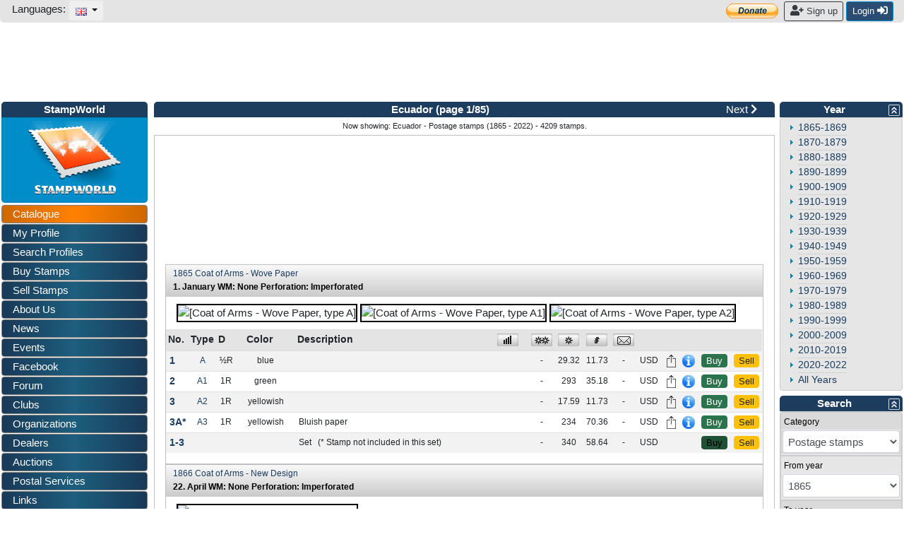

--- FILE ---
content_type: text/html; charset=utf-8
request_url: https://www.stampworld.com/stamps/Ecuador/Postage%20stamps/1865-2022?page=1
body_size: 72097
content:
<!doctype html> 
<html>
    <head>

        <meta charset="utf-8">
        <meta name="viewport" content="width=device-width, initial-scale=1, shrink-to-fit=no">
        <meta http-equiv="Content-Type" content="text/html; charset=utf-8">
        <meta http-equiv="Content-Language" content="en">
        
            <meta name="description" content="Ecuador stamp catalogue. Buy and sell stamps from Ecuador. Meet other stamp collectors interested in Ecuador stamps.">
            <meta name="keywords" content="stamps, Ecuador">
        
        
        
            <meta property="og:image" content="/media/catalogue/Ecuador/Postage-stamps/A-s.jpg">
        

        <title>Ecuador - Postage stamps (1865 - 2022) - Page 1</title>

        <!-- Bootstrap CSS -->
        <link rel="stylesheet" href="https://stackpath.bootstrapcdn.com/bootstrap/4.1.0/css/bootstrap.min.css" 
        integrity="sha384-9gVQ4dYFwwWSjIDZnLEWnxCjeSWFphJiwGPXr1jddIhOegiu1FwO5qRGvFXOdJZ4" crossorigin="anonymous">
        <link rel="stylesheet" href="https://use.fontawesome.com/releases/v5.1.0/css/all.css" 
        integrity="sha384-lKuwvrZot6UHsBSfcMvOkWwlCMgc0TaWr+30HWe3a4ltaBwTZhyTEggF5tJv8tbt" crossorigin="anonymous">
	<!-- Other components' CSS -->
	<link rel="stylesheet" href="/static/layout/dropzone.css" />
        <!-- custom css files -->
        <link rel="stylesheet" href="/static/css/catalogue.css">
        <link rel="stylesheet" type='text/css' href="/static/layout/flags.css">
        

	
        <script src="https://code.jquery.com/jquery-3.3.1.min.js" integrity="sha256-FgpCb/KJQlLNfOu91ta32o/NMZxltwRo8QtmkMRdAu8=" crossorigin="anonymous"></script>

        <meta property="fb:app_id" content="392479954194006" />
        <script type="text/javascript">window.fbAsyncInit = function(){FB.init({appId:'392479954194006',xfbml:true,version:'v2.7'});};</script>
        <!-- FREESTAR setup -->
<script data-cfasync="false" type="text/javascript">
  var freestar = freestar || {};
  freestar.queue = freestar.queue || [];
  freestar.config = freestar.config || {};
  freestar.config.enabled_slots = [];
  freestar.initCallback = function () { (freestar.config.enabled_slots.length === 0) ? freestar.initCallbackCalled = false : freestar.newAdSlots(freestar.config.enabled_slots) }
</script>
<script data-cfasync="false" type="text/javascript">
  (()=>{"use strict";var t={455:(t,e,n)=>{n.d(e,{Z:()=>c});var r=n(81),o=n.n(r),i=n(645),a=n.n(i)()(o());a.push([t.id,'div._11xu1x1{position:fixed;top:0;left:0;width:100%;height:100%;background:rgba(0,0,0,.4);z-index:999999}div._11xu1x1 *{box-sizing:border-box}div._11xu1x1 div.gfe3d6{position:fixed;top:50%;left:50%;transform:translate(-50%, -50%);display:flex;flex-direction:column;justify-content:flex-start;min-height:25vh;width:50%;background-color:#fff;border:none;border-radius:1em;box-shadow:0 0 10px rgba(0,0,0,.3);text-align:center;font-size:13px;font-family:Arial,Helvetica,sans-serif;font-weight:bold;line-height:2;color:#000}div._11xu1x1 div.gfe3d6 *:before,div._11xu1x1 div.gfe3d6 *:after{content:"";display:none}@media screen and (max-width: 479px){div._11xu1x1 div.gfe3d6{font-size:13px;width:90%}}@media screen and (min-width: 480px){div._11xu1x1 div.gfe3d6{font-size:14px;width:80%}}@media screen and (min-width: 608px){div._11xu1x1 div.gfe3d6{font-size:14px;width:70%}}@media screen and (min-width: 960px){div._11xu1x1 div.gfe3d6{font-size:16px;width:70%}}@media screen and (min-width: 1200px){div._11xu1x1 div.gfe3d6{font-size:16px;width:840px}}div._11xu1x1 div.gfe3d6 header{width:100%;background-color:rgba(0,0,0,0);border:0;color:inherit;display:block;font-size:1em;font-family:inherit;letter-spacing:normal;margin:0;opacity:1;outline:none;padding:1em 2em;position:static;text-align:center}div._11xu1x1 div.gfe3d6 header img{display:inline;margin:0 0 16px 0;padding:0;max-width:240px;max-height:60px}div._11xu1x1 div.gfe3d6 header h2{display:block;line-height:1.3;padding:0;font-family:inherit;font-weight:normal;font-style:normal;text-decoration:initial;text-align:center;font-size:1.75em;margin:0;color:inherit}div._11xu1x1 div.gfe3d6 header h2:not(img+*){margin-top:30px}div._11xu1x1 div.gfe3d6 header span.xizk75{position:absolute;top:0;right:15px;font-size:2em;font-weight:normal;cursor:pointer;color:inherit}div._11xu1x1 div.gfe3d6 header span.xizk75:hover{filter:brightness(115%)}div._11xu1x1 div.gfe3d6 section{width:100%;margin:0;padding:1em 2em;text-align:center;font-family:inherit;color:inherit;background:rgba(0,0,0,0)}div._11xu1x1 div.gfe3d6 section p{display:block;margin:0 0 1em 0;line-height:1.5;text-align:center;font-size:1em;font-family:inherit;color:inherit;overflow-wrap:break-word;font-weight:normal;font-style:normal;text-decoration:initial}div._11xu1x1 div.gfe3d6 section p:last-of-type{margin:0 0 1.5em 0}div._11xu1x1 div.gfe3d6 section._17rcb1r{display:block}div._11xu1x1 div.gfe3d6 section._17rcb1r.xy852k{display:none}div._11xu1x1 div.gfe3d6 section._17rcb1r a._1j4ey2w._1cgjjym{color:var(--_1cgjjym)}div._11xu1x1 div.gfe3d6 section._17rcb1r a._1j4ey2w.wb88ft{text-decoration:var(--wb88ft)}div._11xu1x1 div.gfe3d6 section._17rcb1r a._1j4ey2w._1xvwyyt:visited{color:var(--_1xvwyyt)}div._11xu1x1 div.gfe3d6 section._17rcb1r div._1ipdxsm{display:block;margin:.75em;padding:0}div._11xu1x1 div.gfe3d6 section._17rcb1r div._1ipdxsm p.r6g784{max-width:80%;margin:0 auto;padding:0;font-size:.85em;color:inherit;font-style:normal;font-weight:normal;cursor:pointer}div._11xu1x1 div.gfe3d6 section._1me8kkb{display:block}div._11xu1x1 div.gfe3d6 section._1me8kkb.xy852k{display:none}div._11xu1x1 div.gfe3d6 section._1me8kkb h4._1jqrfu9{color:inherit;text-align:initial;font-weight:normal;font-family:inherit;font-size:1.125em;margin:0 0 .5em .5em}div._11xu1x1 div.gfe3d6 section._1me8kkb div._1pnm3ww{display:flex;margin:1.5em 0}div._11xu1x1 div.gfe3d6 section._1me8kkb div._1pnm3ww ul.thj3lo{max-height:300px;flex:2;list-style:none;overflow-y:auto;margin:0 1em 0 0;padding-inline-start:0}@media screen and (min-width: 608px){div._11xu1x1 div.gfe3d6 section._1me8kkb div._1pnm3ww ul.thj3lo{flex:1;margin:0 2em 0 0}}div._11xu1x1 div.gfe3d6 section._1me8kkb div._1pnm3ww ul.thj3lo li{padding:.75em;cursor:pointer;background:rgba(0,0,0,.05);font-weight:bold}div._11xu1x1 div.gfe3d6 section._1me8kkb div._1pnm3ww ul.thj3lo li:hover{background:rgba(0,0,0,.075)}div._11xu1x1 div.gfe3d6 section._1me8kkb div._1pnm3ww ul.thj3lo li._1pu0581{color:var(--vhxklu);background:var(--_444koi)}div._11xu1x1 div.gfe3d6 section._1me8kkb div._1pnm3ww div.on3gg{max-height:300px;overflow-y:auto;flex:3;display:flex;flex-direction:column;justify-content:space-between;text-align:initial}div._11xu1x1 div.gfe3d6 section._1me8kkb div._1pnm3ww div.on3gg ol.a2tbia{display:none;list-style-type:decimal;text-align:initial;padding:0;margin:0 2em;font-weight:normal}div._11xu1x1 div.gfe3d6 section._1me8kkb div._1pnm3ww div.on3gg ol.a2tbia._1pu0581{display:block}div._11xu1x1 div.gfe3d6 section._1me8kkb div._1pnm3ww div.on3gg p{margin:1em 0 0;text-align:inherit;font-style:italic}div._11xu1x1 div.gfe3d6 section._1me8kkb button.vq9su4{font-size:1em;text-transform:initial}div._11xu1x1 div.gfe3d6 button.guc8cs{width:auto;height:auto;max-width:90%;cursor:pointer;display:inline-block;letter-spacing:normal;margin:.75em;opacity:1;outline:none;overflow-wrap:break-word;font-family:inherit;font-weight:normal;font-style:normal;text-decoration:initial;text-transform:uppercase;text-align:center;color:#fff;font-size:1.15em;padding:.75em 2em;padding-inline:2em;padding-block:.75em;line-height:normal;background:#40c28a;border:none;border-radius:.25em;box-shadow:none}div._11xu1x1 div.gfe3d6 button.guc8cs:hover{filter:brightness(115%);box-shadow:none}div._11xu1x1 div.gfe3d6 a._516tih{height:50px;width:50px;position:absolute;bottom:5px;right:5px}div._11xu1x1 div.gfe3d6 a._516tih img{position:initial;height:100%;width:100%;filter:drop-shadow(1px 1px 1px var(--_1v8iqx0))}',""]);const c=a},645:t=>{t.exports=function(t){var e=[];return e.toString=function(){return this.map((function(e){var n="",r=void 0!==e[5];return e[4]&&(n+="@supports (".concat(e[4],") {")),e[2]&&(n+="@media ".concat(e[2]," {")),r&&(n+="@layer".concat(e[5].length>0?" ".concat(e[5]):""," {")),n+=t(e),r&&(n+="}"),e[2]&&(n+="}"),e[4]&&(n+="}"),n})).join("")},e.i=function(t,n,r,o,i){"string"==typeof t&&(t=[[null,t,void 0]]);var a={};if(r)for(var c=0;c<this.length;c++){var s=this[c][0];null!=s&&(a[s]=!0)}for(var u=0;u<t.length;u++){var l=[].concat(t[u]);r&&a[l[0]]||(void 0!==i&&(void 0===l[5]||(l[1]="@layer".concat(l[5].length>0?" ".concat(l[5]):""," {").concat(l[1],"}")),l[5]=i),n&&(l[2]?(l[1]="@media ".concat(l[2]," {").concat(l[1],"}"),l[2]=n):l[2]=n),o&&(l[4]?(l[1]="@supports (".concat(l[4],") {").concat(l[1],"}"),l[4]=o):l[4]="".concat(o)),e.push(l))}},e}},81:t=>{t.exports=function(t){return t[1]}},379:t=>{var e=[];function n(t){for(var n=-1,r=0;r<e.length;r++)if(e[r].identifier===t){n=r;break}return n}function r(t,r){for(var i={},a=[],c=0;c<t.length;c++){var s=t[c],u=r.base?s[0]+r.base:s[0],l=i[u]||0,d="".concat(u," ").concat(l);i[u]=l+1;var f=n(d),h={css:s[1],media:s[2],sourceMap:s[3],supports:s[4],layer:s[5]};if(-1!==f)e[f].references++,e[f].updater(h);else{var p=o(h,r);r.byIndex=c,e.splice(c,0,{identifier:d,updater:p,references:1})}a.push(d)}return a}function o(t,e){var n=e.domAPI(e);n.update(t);return function(e){if(e){if(e.css===t.css&&e.media===t.media&&e.sourceMap===t.sourceMap&&e.supports===t.supports&&e.layer===t.layer)return;n.update(t=e)}else n.remove()}}t.exports=function(t,o){var i=r(t=t||[],o=o||{});return function(t){t=t||[];for(var a=0;a<i.length;a++){var c=n(i[a]);e[c].references--}for(var s=r(t,o),u=0;u<i.length;u++){var l=n(i[u]);0===e[l].references&&(e[l].updater(),e.splice(l,1))}i=s}}},569:t=>{var e={};t.exports=function(t,n){var r=function(t){if(void 0===e[t]){var n=document.querySelector(t);if(window.HTMLIFrameElement&&n instanceof window.HTMLIFrameElement)try{n=n.contentDocument.head}catch(t){n=null}e[t]=n}return e[t]}(t);if(!r)throw new Error("Couldn't find a style target. This probably means that the value for the 'insert' parameter is invalid.");r.appendChild(n)}},216:t=>{t.exports=function(t){var e=document.createElement("style");return t.setAttributes(e,t.attributes),t.insert(e,t.options),e}},565:(t,e,n)=>{t.exports=function(t){var e=n.nc;e&&t.setAttribute("nonce",e)}},795:t=>{t.exports=function(t){if("undefined"==typeof document)return{update:function(){},remove:function(){}};var e=t.insertStyleElement(t);return{update:function(n){!function(t,e,n){var r="";n.supports&&(r+="@supports (".concat(n.supports,") {")),n.media&&(r+="@media ".concat(n.media," {"));var o=void 0!==n.layer;o&&(r+="@layer".concat(n.layer.length>0?" ".concat(n.layer):""," {")),r+=n.css,o&&(r+="}"),n.media&&(r+="}"),n.supports&&(r+="}");
  var i=n.sourceMap;i&&"undefined"!=typeof btoa&&(r+="\n/*# sourceMappingURL=data:application/json;base64,".concat(btoa(unescape(encodeURIComponent(JSON.stringify(i))))," */")),e.styleTagTransform(r,t,e.options)}(e,t,n)},remove:function(){!function(t){if(null===t.parentNode)return!1;t.parentNode.removeChild(t)}(e)}}}},589:t=>{t.exports=function(t,e){if(e.styleSheet)e.styleSheet.cssText=t;else{for(;e.firstChild;)e.removeChild(e.firstChild);e.appendChild(document.createTextNode(t))}}}},e={};function n(r){var o=e[r];if(void 0!==o)return o.exports;var i=e[r]={id:r,exports:{}};return t[r](i,i.exports,n),i.exports}n.n=t=>{var e=t&&t.__esModule?()=>t.default:()=>t;return n.d(e,{a:e}),e},n.d=(t,e)=>{for(var r in e)n.o(e,r)&&!n.o(t,r)&&Object.defineProperty(t,r,{enumerable:!0,get:e[r]})},n.o=(t,e)=>Object.prototype.hasOwnProperty.call(t,e),n.nc=void 0,(()=>{const t={randomUUID:"undefined"!=typeof crypto&&crypto.randomUUID&&crypto.randomUUID.bind(crypto)};let e;const r=new Uint8Array(16);function o(){if(!e&&(e="undefined"!=typeof crypto&&crypto.getRandomValues&&crypto.getRandomValues.bind(crypto),!e))throw new Error("crypto.getRandomValues() not supported. See https://github.com/uuidjs/uuid#getrandomvalues-not-supported");return e(r)}const i=[];for(let t=0;t<256;++t)i.push((t+256).toString(16).slice(1));function a(t,e=0){return(i[t[e+0]]+i[t[e+1]]+i[t[e+2]]+i[t[e+3]]+"-"+i[t[e+4]]+i[t[e+5]]+"-"+i[t[e+6]]+i[t[e+7]]+"-"+i[t[e+8]]+i[t[e+9]]+"-"+i[t[e+10]]+i[t[e+11]]+i[t[e+12]]+i[t[e+13]]+i[t[e+14]]+i[t[e+15]]).toLowerCase()}const c=function(e,n,r){if(t.randomUUID&&!n&&!e)return t.randomUUID();const i=(e=e||{}).random||(e.rng||o)();if(i[6]=15&i[6]|64,i[8]=63&i[8]|128,n){r=r||0;for(let t=0;t<16;++t)n[r+t]=i[t];return n}return a(i)};var s=n(379),u=n.n(s),l=n(795),d=n.n(l),f=n(569),h=n.n(f),p=n(565),v=n.n(p),m=n(216),g=n.n(m),y=n(589),x=n.n(y),b=n(455),w={};w.styleTagTransform=x(),w.setAttributes=v(),w.insert=h().bind(null,"head"),w.domAPI=d(),w.insertStyleElement=g();u()(b.Z,w);b.Z&&b.Z.locals&&b.Z.locals;function k(t){return k="function"==typeof Symbol&&"symbol"==typeof Symbol.iterator?function(t){return typeof t}:function(t){return t&&"function"==typeof Symbol&&t.constructor===Symbol&&t!==Symbol.prototype?"symbol":typeof t},k(t)}function L(){L=function(){return e};var t,e={},n=Object.prototype,r=n.hasOwnProperty,o=Object.defineProperty||function(t,e,n){t[e]=n.value},i="function"==typeof Symbol?Symbol:{},a=i.iterator||"@@iterator",c=i.asyncIterator||"@@asyncIterator",s=i.toStringTag||"@@toStringTag";function u(t,e,n){return Object.defineProperty(t,e,{value:n,enumerable:!0,configurable:!0,writable:!0}),t[e]}try{u({},"")}catch(t){u=function(t,e,n){return t[e]=n}}function l(t,e,n,r){var i=e&&e.prototype instanceof g?e:g,a=Object.create(i.prototype),c=new T(r||[]);return o(a,"_invoke",{value:I(t,n,c)}),a}function d(t,e,n){try{return{type:"normal",arg:t.call(e,n)}}catch(t){return{type:"throw",arg:t}}}e.wrap=l;var f="suspendedStart",h="suspendedYield",p="executing",v="completed",m={};function g(){}function y(){}function x(){}var b={};u(b,a,(function(){return this}));var w=Object.getPrototypeOf,E=w&&w(w(O([])));E&&E!==n&&r.call(E,a)&&(b=E);var C=x.prototype=g.prototype=Object.create(b);function S(t){["next","throw","return"].forEach((function(e){u(t,e,(function(t){return this._invoke(e,t)}))}))}function A(t,e){function n(o,i,a,c){var s=d(t[o],t,i);if("throw"!==s.type){var u=s.arg,l=u.value;return l&&"object"==k(l)&&r.call(l,"__await")?e.resolve(l.__await).then((function(t){n("next",t,a,c)}),(function(t){n("throw",t,a,c)})):e.resolve(l).then((function(t){u.value=t,a(u)}),(function(t){return n("throw",t,a,c)}))}c(s.arg)}var i;o(this,"_invoke",{value:function(t,r){function o(){return new e((function(e,o){n(t,r,e,o)}))}return i=i?i.then(o,o):o()}})}function I(e,n,r){var o=f;return function(i,a){if(o===p)throw new Error("Generator is already running");if(o===v){if("throw"===i)throw a;return{value:t,done:!0}}for(r.method=i,r.arg=a;;){var c=r.delegate;if(c){var s=P(c,r);if(s){if(s===m)continue;return s}}if("next"===r.method)r.sent=r._sent=r.arg;else if("throw"===r.method){if(o===f)throw o=v,r.arg;r.dispatchException(r.arg)}else"return"===r.method&&r.abrupt("return",r.arg);o=p;var u=d(e,n,r);if("normal"===u.type){if(o=r.done?v:h,u.arg===m)continue;return{value:u.arg,done:r.done}}"throw"===u.type&&(o=v,r.method="throw",r.arg=u.arg)}}}function P(e,n){var r=n.method,o=e.iterator[r];if(o===t)return n.delegate=null,"throw"===r&&e.iterator.return&&(n.method="return",n.arg=t,P(e,n),"throw"===n.method)||"return"!==r&&(n.method="throw",n.arg=new TypeError("The iterator does not provide a '"+r+"' method")),m;var i=d(o,e.iterator,n.arg);if("throw"===i.type)return n.method="throw",n.arg=i.arg,n.delegate=null,m;var a=i.arg;return a?a.done?(n[e.resultName]=a.value,n.next=e.nextLoc,"return"!==n.method&&(n.method="next",n.arg=t),n.delegate=null,m):a:(n.method="throw",n.arg=new TypeError("iterator result is not an object"),n.delegate=null,m)}function j(t){var e={tryLoc:t[0]};1 in t&&(e.catchLoc=t[1]),2 in t&&(e.finallyLoc=t[2],e.afterLoc=t[3]),this.tryEntries.push(e)}function Y(t){var e=t.completion||{};e.type="normal",delete e.arg,t.completion=e}function T(t){this.tryEntries=[{tryLoc:"root"}],t.forEach(j,this),this.reset(!0)}function O(e){if(e||""===e){var n=e[a];if(n)return n.call(e);if("function"==typeof e.next)return e;if(!isNaN(e.length)){var o=-1,i=function n(){for(;++o<e.length;)if(r.call(e,o))return n.value=e[o],n.done=!1,n;return n.value=t,n.done=!0,n};return i.next=i}}throw new TypeError(k(e)+" is not iterable")}return y.prototype=x,o(C,"constructor",{value:x,configurable:!0}),o(x,"constructor",{value:y,configurable:!0}),y.displayName=u(x,s,"GeneratorFunction"),e.isGeneratorFunction=function(t){var e="function"==typeof t&&t.constructor;return!!e&&(e===y||"GeneratorFunction"===(e.displayName||e.name))},e.mark=function(t){return Object.setPrototypeOf?Object.setPrototypeOf(t,x):(t.__proto__=x,u(t,s,"GeneratorFunction")),t.prototype=Object.create(C),t},e.awrap=function(t){return{__await:t}},S(A.prototype),u(A.prototype,c,(function(){return this})),e.AsyncIterator=A,e.async=function(t,n,r,o,i){void 0===i&&(i=Promise);var a=new A(l(t,n,r,o),i);return e.isGeneratorFunction(n)?a:a.next().then((function(t){return t.done?t.value:a.next()}))},S(C),u(C,s,"Generator"),u(C,a,(function(){return this})),u(C,"toString",(function(){return"[object Generator]"})),e.keys=function(t){var e=Object(t),n=[];for(var r in e)n.push(r);return n.reverse(),function t(){for(;n.length;){var r=n.pop();if(r in e)return t.value=r,t.done=!1,t}return t.done=!0,t}},e.values=O,T.prototype={constructor:T,reset:function(e){if(this.prev=0,this.next=0,this.sent=this._sent=t,this.done=!1,this.delegate=null,this.method="next",this.arg=t,this.tryEntries.forEach(Y),!e)for(var n in this)"t"===n.charAt(0)&&r.call(this,n)&&!isNaN(+n.slice(1))&&(this[n]=t)},stop:function(){this.done=!0;var t=this.tryEntries[0].completion;if("throw"===t.type)throw t.arg;return this.rval},dispatchException:function(e){if(this.done)throw e;var n=this;function o(r,o){return c.type="throw",c.arg=e,n.next=r,o&&(n.method="next",n.arg=t),!!o}for(var i=this.tryEntries.length-1;i>=0;--i){var a=this.tryEntries[i],c=a.completion;if("root"===a.tryLoc)return o("end");if(a.tryLoc<=this.prev){var s=r.call(a,"catchLoc"),u=r.call(a,"finallyLoc");if(s&&u){if(this.prev<a.catchLoc)return o(a.catchLoc,!0);if(this.prev<a.finallyLoc)return o(a.finallyLoc)}else if(s){if(this.prev<a.catchLoc)return o(a.catchLoc,!0)}else{if(!u)throw new Error("try statement without catch or finally");if(this.prev<a.finallyLoc)return o(a.finallyLoc)}}}},abrupt:function(t,e){for(var n=this.tryEntries.length-1;n>=0;--n){var o=this.tryEntries[n];if(o.tryLoc<=this.prev&&r.call(o,"finallyLoc")&&this.prev<o.finallyLoc){var i=o;break}}i&&("break"===t||"continue"===t)&&i.tryLoc<=e&&e<=i.finallyLoc&&(i=null);var a=i?i.completion:{};return a.type=t,a.arg=e,i?(this.method="next",this.next=i.finallyLoc,m):this.complete(a)},complete:function(t,e){if("throw"===t.type)throw t.arg;return"break"===t.type||"continue"===t.type?this.next=t.arg:"return"===t.type?(this.rval=this.arg=t.arg,this.method="return",this.next="end"):"normal"===t.type&&e&&(this.next=e),m},finish:function(t){for(var e=this.tryEntries.length-1;e>=0;--e){var n=this.tryEntries[e];if(n.finallyLoc===t)return this.complete(n.completion,n.afterLoc),Y(n),m}},catch:function(t){for(var e=this.tryEntries.length-1;e>=0;--e){var n=this.tryEntries[e];if(n.tryLoc===t){var r=n.completion;if("throw"===r.type){var o=r.arg;Y(n)}return o}}throw new Error("illegal catch attempt")},delegateYield:function(e,n,r){return this.delegate={iterator:O(e),resultName:n,nextLoc:r},"next"===this.method&&(this.arg=t),m}},e}function E(t,e,n,r,o,i,a){try{var c=t[i](a),s=c.value}catch(t){return void n(t)}c.done?e(s):Promise.resolve(s).then(r,o)}var C="ZnMtYWRiLWVycg",S=function(){var t,e=(t=L().mark((function t(){var e,n,r,o,i;return L().wrap((function(t){for(;;)switch(t.prev=t.next){case 0:if(document.body){t.next=3;break}return t.next=3,new Promise((function(t){return document.addEventListener("DOMContentLoaded",t)}));case 3:for(e=["YWQ=","YmFubmVyLWFk","YmFubmVyX2Fk","YmFubmVyLWFkLWNvbnRhaW5lcg==","YWQtc2lkZXJhaWw=","c3RpY2t5YWRz","aW1wcnRudC1jbnQ="],(n=document.createElement("div")).textContent=Math.random().toString(),n.setAttribute(atob("ZGF0YS1mcmVlc3Rhci1hZA=="),"123"),r=0;r<e.length;r++)n.classList.add(atob(e[r]));if(n.style.display="block",document.body.appendChild(n),o=window.getComputedStyle(n),i=null==o?void 0:o.display,n.remove(),"none"!==i){t.next=15;break}throw new Error(C);case 15:case"end":return t.stop()}}),t)})),function(){var e=this,n=arguments;return new Promise((function(r,o){var i=t.apply(e,n);function a(t){E(i,r,o,a,c,"next",t)}function c(t){E(i,r,o,a,c,"throw",t)}a(void 0)}))});return function(){return e.apply(this,arguments)}}(),A=function(t){return new Promise((function(e,n){var r=document.createElement("script");try{r.src=t,r.addEventListener("load",(function(){e()})),r.addEventListener("error",(function(){n(C)})),document.head.appendChild(r)}catch(t){n(t)}finally{r.remove()}}))};function I(t){return I="function"==typeof Symbol&&"symbol"==typeof Symbol.iterator?function(t){return typeof t}:function(t){return t&&"function"==typeof Symbol&&t.constructor===Symbol&&t!==Symbol.prototype?"symbol":typeof t},I(t)}function P(){P=function(){return e};var t,e={},n=Object.prototype,r=n.hasOwnProperty,o=Object.defineProperty||function(t,e,n){t[e]=n.value},i="function"==typeof Symbol?Symbol:{},a=i.iterator||"@@iterator",c=i.asyncIterator||"@@asyncIterator",s=i.toStringTag||"@@toStringTag";function u(t,e,n){return Object.defineProperty(t,e,{value:n,enumerable:!0,configurable:!0,writable:!0}),t[e]}try{u({},"")}catch(t){u=function(t,e,n){return t[e]=n}}function l(t,e,n,r){var i=e&&e.prototype instanceof g?e:g,a=Object.create(i.prototype),c=new T(r||[]);return o(a,"_invoke",{value:S(t,n,c)}),a}function d(t,e,n){try{return{type:"normal",arg:t.call(e,n)}}catch(t){return{type:"throw",arg:t}}}e.wrap=l;var f="suspendedStart",h="suspendedYield",p="executing",v="completed",m={};function g(){}function y(){}function x(){}var b={};u(b,a,(function(){return this}));var w=Object.getPrototypeOf,k=w&&w(w(O([])));k&&k!==n&&r.call(k,a)&&(b=k);var L=x.prototype=g.prototype=Object.create(b);function E(t){["next","throw","return"].forEach((function(e){u(t,e,(function(t){return this._invoke(e,t)}))}))}function C(t,e){function n(o,i,a,c){var s=d(t[o],t,i);if("throw"!==s.type){var u=s.arg,l=u.value;return l&&"object"==I(l)&&r.call(l,"__await")?e.resolve(l.__await).then((function(t){n("next",t,a,c)}),(function(t){n("throw",t,a,c)})):e.resolve(l).then((function(t){u.value=t,a(u)}),(function(t){return n("throw",t,a,c)}))}c(s.arg)}var i;o(this,"_invoke",{value:function(t,r){function o(){return new e((function(e,o){n(t,r,e,o)}))}return i=i?i.then(o,o):o()}})}function S(e,n,r){var o=f;return function(i,a){if(o===p)throw new Error("Generator is already running");if(o===v){if("throw"===i)throw a;return{value:t,done:!0}}for(r.method=i,r.arg=a;;){var c=r.delegate;if(c){var s=A(c,r);if(s){if(s===m)continue;return s}}if("next"===r.method)r.sent=r._sent=r.arg;else if("throw"===r.method){if(o===f)throw o=v,r.arg;r.dispatchException(r.arg)}else"return"===r.method&&r.abrupt("return",r.arg);o=p;var u=d(e,n,r);if("normal"===u.type){if(o=r.done?v:h,u.arg===m)continue;return{value:u.arg,done:r.done}}"throw"===u.type&&(o=v,r.method="throw",r.arg=u.arg)}}}function A(e,n){var r=n.method,o=e.iterator[r];if(o===t)return n.delegate=null,"throw"===r&&e.iterator.return&&(n.method="return",n.arg=t,A(e,n),"throw"===n.method)||"return"!==r&&(n.method="throw",n.arg=new TypeError("The iterator does not provide a '"+r+"' method")),m;var i=d(o,e.iterator,n.arg);if("throw"===i.type)return n.method="throw",n.arg=i.arg,n.delegate=null,m;var a=i.arg;return a?a.done?(n[e.resultName]=a.value,n.next=e.nextLoc,"return"!==n.method&&(n.method="next",n.arg=t),n.delegate=null,m):a:(n.method="throw",n.arg=new TypeError("iterator result is not an object"),n.delegate=null,m)}function j(t){var e={tryLoc:t[0]};1 in t&&(e.catchLoc=t[1]),2 in t&&(e.finallyLoc=t[2],e.afterLoc=t[3]),this.tryEntries.push(e)}function Y(t){var e=t.completion||{};e.type="normal",delete e.arg,t.completion=e}function T(t){this.tryEntries=[{tryLoc:"root"}],t.forEach(j,this),this.reset(!0)}function O(e){if(e||""===e){var n=e[a];if(n)return n.call(e);if("function"==typeof e.next)return e;if(!isNaN(e.length)){var o=-1,i=function n(){for(;++o<e.length;)if(r.call(e,o))return n.value=e[o],n.done=!1,n;return n.value=t,n.done=!0,n};return i.next=i}}throw new TypeError(I(e)+" is not iterable")}return y.prototype=x,o(L,"constructor",{value:x,configurable:!0}),o(x,"constructor",{value:y,configurable:!0}),y.displayName=u(x,s,"GeneratorFunction"),e.isGeneratorFunction=function(t){var e="function"==typeof t&&t.constructor;return!!e&&(e===y||"GeneratorFunction"===(e.displayName||e.name))},e.mark=function(t){return Object.setPrototypeOf?Object.setPrototypeOf(t,x):(t.__proto__=x,u(t,s,"GeneratorFunction")),t.prototype=Object.create(L),t},e.awrap=function(t){return{__await:t}},E(C.prototype),u(C.prototype,c,(function(){return this})),e.AsyncIterator=C,e.async=function(t,n,r,o,i){void 0===i&&(i=Promise);var a=new C(l(t,n,r,o),i);return e.isGeneratorFunction(n)?a:a.next().then((function(t){return t.done?t.value:a.next()}))},E(L),u(L,s,"Generator"),u(L,a,(function(){return this})),u(L,"toString",(function(){return"[object Generator]"})),e.keys=function(t){var e=Object(t),n=[];for(var r in e)n.push(r);return n.reverse(),function t(){for(;n.length;){var r=n.pop();if(r in e)return t.value=r,t.done=!1,t}return t.done=!0,t}},e.values=O,T.prototype={constructor:T,reset:function(e){if(this.prev=0,this.next=0,this.sent=this._sent=t,this.done=!1,this.delegate=null,this.method="next",this.arg=t,this.tryEntries.forEach(Y),!e)for(var n in this)"t"===n.charAt(0)&&r.call(this,n)&&!isNaN(+n.slice(1))&&(this[n]=t)},stop:function(){this.done=!0;var t=this.tryEntries[0].completion;if("throw"===t.type)throw t.arg;return this.rval},dispatchException:function(e){if(this.done)throw e;var n=this;function o(r,o){return c.type="throw",c.arg=e,n.next=r,o&&(n.method="next",n.arg=t),!!o}for(var i=this.tryEntries.length-1;i>=0;--i){var a=this.tryEntries[i],c=a.completion;if("root"===a.tryLoc)return o("end");if(a.tryLoc<=this.prev){var s=r.call(a,"catchLoc"),u=r.call(a,"finallyLoc");if(s&&u){if(this.prev<a.catchLoc)return o(a.catchLoc,!0);if(this.prev<a.finallyLoc)return o(a.finallyLoc)}else if(s){if(this.prev<a.catchLoc)return o(a.catchLoc,!0)}else{if(!u)throw new Error("try statement without catch or finally");if(this.prev<a.finallyLoc)return o(a.finallyLoc)}}}},abrupt:function(t,e){for(var n=this.tryEntries.length-1;n>=0;--n){var o=this.tryEntries[n];if(o.tryLoc<=this.prev&&r.call(o,"finallyLoc")&&this.prev<o.finallyLoc){var i=o;break}}i&&("break"===t||"continue"===t)&&i.tryLoc<=e&&e<=i.finallyLoc&&(i=null);var a=i?i.completion:{};return a.type=t,a.arg=e,i?(this.method="next",this.next=i.finallyLoc,m):this.complete(a)},complete:function(t,e){if("throw"===t.type)throw t.arg;return"break"===t.type||"continue"===t.type?this.next=t.arg:"return"===t.type?(this.rval=this.arg=t.arg,this.method="return",this.next="end"):"normal"===t.type&&e&&(this.next=e),m},finish:function(t){for(var e=this.tryEntries.length-1;e>=0;--e){var n=this.tryEntries[e];if(n.finallyLoc===t)return this.complete(n.completion,n.afterLoc),Y(n),m}},catch:function(t){for(var e=this.tryEntries.length-1;e>=0;--e){var n=this.tryEntries[e];if(n.tryLoc===t){var r=n.completion;if("throw"===r.type){var o=r.arg;Y(n)}return o}}throw new Error("illegal catch attempt")},delegateYield:function(e,n,r){return this.delegate={iterator:O(e),resultName:n,nextLoc:r},"next"===this.method&&(this.arg=t),m}},e}function j(t,e,n,r,o,i,a){try{var c=t[i](a),s=c.value}catch(t){return void n(t)}c.done?e(s):Promise.resolve(s).then(r,o)}function Y(t){return function(){var e=this,n=arguments;return new Promise((function(r,o){var i=t.apply(e,n);function a(t){j(i,r,o,a,c,"next",t)}function c(t){j(i,r,o,a,c,"throw",t)}a(void 0)}))}}function T(t,e){for(var n=0;n<e.length;n++){var r=e[n];r.enumerable=r.enumerable||!1,r.configurable=!0,"value"in r&&(r.writable=!0),Object.defineProperty(t,(o=r.key,i=void 0,i=function(t,e){if("object"!==I(t)||null===t)return t;var n=t[Symbol.toPrimitive];if(void 0!==n){var r=n.call(t,e||"default");if("object"!==I(r))return r;throw new TypeError("@@toPrimitive must return a primitive value.")}return("string"===e?String:Number)(t)}(o,"string"),"symbol"===I(i)?i:String(i)),r)}var o,i}var O=function(){function t(e){!function(t,e){if(!(t instanceof e))throw new TypeError("Cannot call a class as a function")}(this,t),this.config=null,this.langCode=null,this.languages=this.getUserPreferredLanguages(e)}var e,n,r,o,i,a;return e=t,n=[{key:"init",value:(a=Y(P().mark((function t(){return P().wrap((function(t){for(;;)switch(t.prev=t.next){case 0:return t.next=2,this.fetchConfig();case 2:this.config=t.sent,null!==this.config&&(this.langCode=this.getFirstSupportedLanguage(this.languages),this.observe());case 4:case"end":return t.stop()}}),t,this)}))),function(){return a.apply(this,arguments)})},{key:"fetchConfig",value:(i=Y(P().mark((function t(){var e,n,r,o,i,a;return P().wrap((function(t){for(;;)switch(t.prev=t.next){case 0:return n=(e=["Y29uZmlnLmNvbnRlbnQtc2V0dGluZ3MuY29t","Y29uZmlnLnNpdGUtY29uZmlnLmNvbQ==","29uZmlnLmZyZmlndXJlcy5jb20="]).length-1,r=Number.isNaN(Number(localStorage.getItem("fs.cdi")))?0:Number(localStorage.getItem("fs.cdi")),o=Number.isNaN(Number(localStorage.getItem("fs.cfc")))?0:Number(localStorage.getItem("fs.cfc")),i=atob(e[r]),a="https://".concat(i,"/stampworld-com.json"),t.prev=6,t.next=9,fetch(a);case 9:return t.abrupt("return",t.sent.json());case 12:return t.prev=12,t.t0=t.catch(6),++o>=3&&(o=0,r++),r>n&&(r=0),t.abrupt("return",null);case 18:return t.prev=18,localStorage.setItem("fs.cdi",r),localStorage.setItem("fs.cfc",o),t.finish(18);case 22:case"end":return t.stop()}}),t,null,[[6,12,18,22]])}))),function(){return i.apply(this,arguments)})},{key:"killScroll",value:function(t){if(t.isScrollDisabled){this.existingOverflow=document.body.style.overflow,document.body.style.overflow="hidden";var e=window.pageYOffset||document.documentElement.scrollTop,n=window.pageXOffset||document.documentElement.scrollLeft;document.body.style.top="-".concat(e,"px"),document.body.style.left="-".concat(n,"px"),window.onscroll=function(){window.scrollTo(n,e)}}}},{key:"reviveScroll",value:function(){document.body.style.overflow=this.existingOverflow||"",window.onscroll=function(){}}},{key:"getUserPreferredLanguages",value:function(t){var e=t.languages,n=t.language,r=void 0===e?[n]:e;if(r)return r.map((function(t){var e=t.trim().toLowerCase();if(!e.includes("zh"))return e.split(/-|_/)[0];var n=e.split(/-|_/)[1];return"zh"===e||["hans","cn","sg"].includes(n)?"zh":["hant","hk","mo","tw"].includes(n)?"zh-hant":void 0}))}},{key:"getFirstSupportedLanguage",value:function(t){var e=this,n=["title","paragraphOne","buttonText"],r=t.find((function(t){return n.every((function(n){return!!e.config[n][t]}))}));return void 0!==r?r:"en"}},{key:"getLocalizedTextContent",value:function(t,e){var n,r=arguments.length>2&&void 0!==arguments[2]&&arguments[2],o=t[e];if(void 0===o)throw new Error("Config text not found for text key ".concat(e));return r?null!==(n=o[this.langCode])&&void 0!==n?n:o.en:o[this.langCode]}},{key:"getPixelString",value:function(t){return"number"==typeof t?"".concat(t,"px"):null}},{key:"pickContrastingColorValue",value:function(t,e,n){var r=t.substring(1,7);return.299*parseInt(r.substring(0,2),16)+.587*parseInt(r.substring(2,4),16)+.114*parseInt(r.substring(4,6),16)>=128?e:n}},{key:"generateOverlay",value:function(t){var e=this,n=t.siteId,r=t.isCloseEnabled,o=t.dismissDuration,i=t.dismissDurationPv,a=t.logoUrl,c=t.font,s=t.paragraphTwo,u=t.paragraphThree,l=t.closeText,d=t.linkText,f=t.linkUrl,h=t.textColor,p=t.headerTextColor,v=t.buttonTextColor,m=t.headerBgColor,g=t.bgColor,y=t.buttonBgColor,x=t.borderColor,b=t.borderWidth,w=t.borderRadius,k=t.closeButtonColor,L=t.closeTextColor,E=t.linkTextColor,C=t.linkTextDecoration,S=t.linkVisitedTextColor,A=t.hasFsBranding,I=t.disableInstructions,P=document.createElement("div");P.style.setProperty("--_444koi",y||"#40C28A"),P.style.setProperty("--vhxklu",v||"#000000"),P.style.setProperty("--_1v8iqx0",this.pickContrastingColorValue(g||"#FFFFFF","white","black")),E&&P.style.setProperty("--_1cgjjym",E),S&&P.style.setProperty("--_1xvwyyt",S),C&&P.style.setProperty("--wb88ft",C),P.classList.add("_11xu1x1"),P.id="_1t4dzfc",P.dir="auto",this.oid=P.id;var j=document.createElement("div");j.classList.add("gfe3d6"),g&&(j.style.backgroundColor=g),c&&(j.style.fontFamily=c),h&&(j.style.color=h);var Y=this.getPixelString(w),T=this.getPixelString(b);Y&&(j.style.borderRadius=Y),(x||T)&&(j.style.borderStyle="solid"),x&&(j.style.borderColor=x),T&&(j.style.borderWidth=T);var O=document.createElement("header");if(p&&(O.style.color=p),m){O.style.backgroundColor=m;var H=Y||"1em";O.style.borderTopLeftRadius=H,O.style.borderTopRightRadius=H}if(a){var U=document.createElement("img");U.src=a,U.alt="Logo",U.onerror=function(){this.style.display="none"},O.appendChild(U)}var _=document.createElement("h2");_.textContent=this.getLocalizedTextContent(t,"title"),O.appendChild(_);var R=document.createElement("section");R.classList.add("_17rcb1r");var F=document.createElement("p");if(F.textContent=this.getLocalizedTextContent(t,"paragraphOne"),R.appendChild(F),s&&0!==Object.keys(s).length){var B=document.createElement("p");B.textContent=this.getLocalizedTextContent(t,"paragraphTwo"),R.appendChild(B)}if(u&&0!==Object.keys(u).length){var V=document.createElement("p");V.textContent=this.getLocalizedTextContent(t,"paragraphThree"),R.appendChild(V)}var G=d&&this.getLocalizedTextContent(t,"linkText"),N=f&&this.getLocalizedTextContent(t,"linkUrl",!0);if(G&&N){var z=document.createElement("div");z.style.margin="0 0 1em";var Q=document.createElement("a");Q.classList.add("_1j4ey2w"),E&&Q.classList.add("_1cgjjym"),S&&Q.classList.add("_1xvwyyt"),C&&Q.classList.add("wb88ft"),Q.textContent=G,Q.href=N,Q.target="_blank",z.appendChild(Q),R.appendChild(z)}var D=document.createElement("button");if(D.classList.add("guc8cs"),D.tabIndex=0,D.textContent=this.getLocalizedTextContent(t,"buttonText"),y&&(D.style.backgroundColor=y),v&&(D.style.color=v),D.onclick=function(){document.querySelector("section._17rcb1r").classList.add("xy852k"),document.querySelector("section._1me8kkb").classList.remove("xy852k")},R.appendChild(D),r){var M=function(){P.remove(),o||i?(sessionStorage.removeItem("fs.adb".concat(n||"",".dis")),i?e.updateValues("p"):o&&e.updateValues("dt"),e.reviveScroll()):sessionStorage.setItem("fs.adb".concat(n||"",".dis"),"1")},W=document.createElement("span");if(W.classList.add("xizk75"),W.innerHTML="&times;",W.tabIndex=0,k&&(W.style.color=k),W.addEventListener("click",M),O.appendChild(W),l&&0!==Object.keys(l).length){var J=document.createElement("div");J.classList.add("_1ipdxsm");var Z=document.createElement("p");Z.classList.add("r6g784"),Z.textContent=this.getLocalizedTextContent(t,"closeText"),L&&(Z.style.color=L),Z.addEventListener("click",M),J.appendChild(Z),R.appendChild(J)}}var q=document.createElement("section");q.classList.add("_1me8kkb","xy852k");var X=document.createElement("h4");X.classList.add("_1jqrfu9"),X.textContent=this.getLocalizedTextContent(t,"instructionsTitle");var K=document.createElement("div");K.classList.add("_1pnm3ww");var $=document.createElement("ul");$.classList.add("thj3lo");var tt=document.createElement("div");tt.classList.add("on3gg"),I.forEach((function(t,n){var r=document.createElement("li");r.onclick=function(){return function(t){for(var e=document.querySelectorAll(".thj3lo > li"),n=document.getElementsByClassName("a2tbia"),r=0;r<n.length;r++)e[r].classList.remove("_1pu0581"),n[r].classList.remove("_1pu0581");e[t].classList.add("_1pu0581"),n[t].classList.add("_1pu0581")}(n)},r.textContent=e.getLocalizedTextContent(t,"name",!0),$.appendChild(r);var o=document.createElement("ol");o.classList.add("a2tbia"),0===n&&(r.classList.add("_1pu0581"),o.classList.add("_1pu0581")),e.getLocalizedTextContent(t,"steps").forEach((function(t){var e=document.createElement("li");e.textContent=t,o.appendChild(e)})),tt.appendChild(o)}));var et=this.getLocalizedTextContent(t,"disclaimerText"),nt=document.createElement("p");nt.textContent=et,tt.appendChild(nt),K.appendChild($),K.appendChild(tt);var rt=document.createElement("button");if(rt.classList.add("guc8cs","vq9su4"),rt.textContent=this.getLocalizedTextContent(t,"backButtonText"),y&&(rt.style.backgroundColor=y),v&&(rt.style.color=v),rt.onclick=function(){document.querySelector("section._1me8kkb").classList.add("xy852k"),document.querySelector("section._17rcb1r").classList.remove("xy852k")},q.appendChild(X),q.appendChild(K),q.appendChild(rt),j.appendChild(O),j.appendChild(R),j.appendChild(q),A){var ot=document.createElement("a");ot.classList.add("_516tih"),ot.href=atob("aHR0cHM6Ly9mcmVlc3Rhci5jb20vYWQtcHJvZHVjdHMvZGVza3RvcC1tb2JpbGUvZnJlZXN0YXItcmVjb3ZlcmVk"),ot.target="_blank";var it=document.createElement("img");it.alt="Logo",it.src=this.pickContrastingColorValue(g||"#FFFFFF","[data-uri]","[data-uri]"),ot.appendChild(it),j.appendChild(ot)}return P.appendChild(j),P}},{key:"getAndSetOverlay",value:(o=Y(P().mark((function t(e){var n,r,o,i;return P().wrap((function(t){for(;;)switch(t.prev=t.next){case 0:if(this.post(!0,e),e.dismissDuration||e.dismissDurationPv||"1"!==sessionStorage.getItem("fs.adb".concat(e.siteId||"",".dis"))){t.next=3;break}return t.abrupt("return");case 3:if(n=localStorage.getItem("fs.adb"),r=n&&JSON.parse(n),!e.dismissDurationPv||!r.p||"number"!=typeof r.p){t.next=14;break}if(!(e.dismissDurationPv<=r.p+1)){t.next=10;break}this.clearValue("p"),t.next=12;break;case 10:return this.updateValues("p"),t.abrupt("return");case 12:t.next=15;break;case 14:this.clearValue("p");case 15:if(o=parseInt(r.dt,10),!e.dismissDuration||!o){t.next=25;break}if(!(Math.abs((Date.now()-o)/36e5)<e.dismissDuration)){t.next=22;break}return t.abrupt("return");case 22:this.clearValue("dt");case 23:t.next=26;break;case 25:this.clearValue("dt");case 26:if(document.body){t.next=29;break}return t.next=29,new Promise((function(t){return document.addEventListener("DOMContentLoaded",t)}));case 29:if(this.killScroll(e),null===document.querySelector("#".concat(this.oid))){t.next=32;break}return t.abrupt("return");case 32:i=this.generateOverlay(e),document.body.appendChild(i);case 34:case"end":return t.stop()}}),t,this)}))),function(t){return o.apply(this,arguments)})},{key:"getStatus",value:function(t,e){return!0===e?1:2===t||1===t?2:0}},{key:"getAndSetData",value:function(t){var e,n,r,o=localStorage.getItem("fs.adb"),i=o&&JSON.parse(o),a=Date.now();return i?(e=i.i,n=i.ot,r=this.getStatus(i.s,t)):(i={},e=c(),n=a,r=t?1:0),i.i=e,i.s=r,i.ot=n,i.lt=a,localStorage.setItem("fs.adb",JSON.stringify(i)),i}},{key:"updateValues",value:function(t){var e=localStorage.getItem("fs.adb"),n=e&&JSON.parse(e);"p"===t?(n.p=n.p?n.p+1:1,n.dt&&delete n.dt):"dt"===t&&(n.dt=Date.now(),n.p&&delete n.p),localStorage.setItem("fs.adb",JSON.stringify(n))}},{key:"clearValue",value:function(t){var e=localStorage.getItem("fs.adb"),n=e&&JSON.parse(e);n[t]&&(delete n[t],localStorage.setItem("fs.adb",JSON.stringify(n)))}},{key:"post",value:function(t,e){var n=atob("c2l0ZS1jb25maWcuY29t"),r=e.cDomain||n,o="https://".concat(r,"/v2/abr"),i=this.getAndSetData(t),a=e.accountId,c=e.siteId,s=navigator.userAgent||window.navigator.userAgent,u=document.referrer,l=window.location,d={accountId:a,siteId:c,userId:i.i,url:l.href,referalURL:u,userAgent:s,status:function(t){switch(t){case 0:return"not detected";case 1:return"detected";case 2:return"recovered";default:return}}(i.s),returning:i.ot!==i.lt,version:"1.3.2"};fetch(o,{method:"POST",headers:{"Content-Type":"application/json","X-Client-Geo-Location":"{client_region},{client_region_subdivision},{client_city}"},body:JSON.stringify(d)}).catch((function(){}))}},{key:"observe",value:function(){var t=this,e="";new MutationObserver((function(){location.pathname!==e&&(e=location.pathname,t.run())})).observe(document,{subtree:!0,childList:!0})}},{key:"run",value:function(){var t=this,e=this.config;setTimeout(Y(P().mark((function n(){return P().wrap((function(n){for(;;)switch(n.prev=n.next){case 0:return n.next=2,S().then((function(){return A(atob("aHR0cHM6Ly9hLnB1Yi5uZXR3b3JrL2NvcmUvcHJlYmlkLXVuaXZlcnNhbC1jcmVhdGl2ZS5qcw=="))})).then((function(){return A(atob("aHR0cHM6Ly93d3cuZ29vZ2xldGFnc2VydmljZXMuY29tL3RhZy9qcy9ncHQuanM="))})).then((function(){t.post(!1,e)})).catch((function(n){n!==C&&(null==n?void 0:n.message)!==C||t.getAndSetOverlay(e)}));case 2:case"end":return n.stop()}}),n)}))),500)}}],n&&T(e.prototype,n),r&&T(e,r),Object.defineProperty(e,"prototype",{writable:!1}),t}();window.fsabrActive=!0,new O(window.navigator).init()})()})();
</script>

<script src="https://a.pub.network/stampworld-com/pubfig.min.js" async></script>
<!-- /FREESTAR setup -->

        
        <script data-cfasync="false" type="text/javascript">
          freestar.config.disabledProducts = {
            sideWall: true
          };
        </script>
        <!-- FREESTAR CSS -->
<link rel="stylesheet" href="https://a.pub.network/stampworld-com/cls.css">
<style>
    #pmLink {
        visibility: visible;
        font-size: 0.8rem;
        text-decoration: none;
        cursor: pointer;
        background: transparent;
        border: none;
    }

    #pmLink:hover {
        visibility: visible;
        color: grey;
    }
</style>
<!-- /FREESTAR CSS -->


    </head>
    
    <body>
        
        <div align="center" data-freestar-ad="__320x50 __970x90" id="stampworld_pushdown-pushdown-cls"></div>
  
        <!-- navbar -->
        






 

<!-- main navbar -->
<nav class="navbar navbar-expand-lg navbar-light fixed-top main_navbar">
  
  <!-- navbar content -->
  <div class="navbar-collapse mx-auto">

    <!-- language selection -->
    <ul class="navbar-nav lang-chooser-nav">
      <li class="nav-item">
	<!-- left toggle button -->
	<button class="navbar-toggler" type="button" id="left_menu_toggle">
	  <i class="navbar-toggler-icon"></i>
	</button>
	<!-- end of left toggle button -->
        <span class="d-none d-lg-inline">Languages: </span>

	<div id="language_chooser" class="dropdown">  
	  <button id="language-toggle" type="button" class="btn btn-sm dropdown-toggle" 
		  data-toggle="dropdown" aria-haspopup="true" aria-expanded="false">
	    <img width="16" height="11" class="sprite-flag sprite-flag-gb" src="/static/layout/sprtr.gif" alt="[gb]">
	  </button>
	  <div id="language-menu" class="dropdown-menu"></div>
	  <form id="select_language_form" method="post" action="/en/i18n/setlang/" style='display: none;'>
	    <input type="hidden" name="language" value="en">
	  </form>
	</div>

      </li>
      <li>
	
      </li>
    </ul>
    <!-- / language selection -->

    <!-- right icons -->
    <ul class="navbar-nav ml-auto right_items">
      <li class="nav-item d-none d-sm-inline">
	<button type="button" class="btn btn-sm btn-donate" onclick="document.location.href='/donate/'">
          <img src="/static/layout/btn_donate_SM.gif" />
	</button>
      </li>
      
      <!-- signIn -->
      <li class="nav-item">
        <!-- Button trigger modal -->
	
        <a type="button" id="signUp" class="btn btn-sm btn-outline-dark" href="/en/profiles/register/">
          <i class="fas fa-user-plus"></i> Sign up
        </a>
        <button type="button" id="signIn" class="btn btn-sm btn-primary" data-toggle="modal" data-target="#login_modal">
          Login <i class="fas fa-sign-in-alt"></i>
        </button>

	
        <!-- end of Button trigger modal -->
      </li>
      
      <!-- right toggle button -->
      <li class="nav-item">
	<button class="navbar-toggler" type="button" id="right_menu_toggle">
	  <i class="fas fa-search"></i>
	</button>
      </li>
      
      <!-- end of right toggle button -->
    </ul>
    <!-- end of right icons -->

  </div>
  <!-- end of navbar content -->
  
</nav>
<!-- end of main navbar -->



        <!-- end of navbar -->

        <!-- container-->
        <div class="container-fluid container-main-catalogue"
         style="margin-bottom: 100px">
            <div class="row">
	        <!-- left menu -->
	        <div class="col-lg-2" id="left_menu">

                





    <div class="box_header_center">
        <h6>StampWorld</h6>
    </div>

    <div class="card logo_img" >
        <a href="/en/"><img class="card-img-top" 
        src="/static/layout/stampworld-logo.png" alt=""></a>
    </div>
    
    <!-- menu links -->
    <div class="nav flex-column nav-pills left-nav" aria-orientation="vertical">
        <a class="nav-link active"
        href="/en/maps/Europe/">Catalogue</a>
        
        <a class="nav-link " 
        href="/en/profiles/register/">My Profile</a>
        
        <a class="nav-link " 
        href="/en/profiles/search/">Search Profiles</a>

        <a class="nav-link " 
        href="/en/market/buy_stamps/">Buy Stamps</a>

        <a class="nav-link " 
        href="/en/profiles/register/">Sell Stamps</a>
        
        <a class="nav-link " 
        href="/en/about/">About Us</a>

        <a class="nav-link " 
        href="/en/news/">News</a>

        <a class="nav-link " 
        href="/en/events/">Events</a>

        <a class="nav-link " 
        href="/en/facebook/">Facebook</a>

        <a class="nav-link " 
        href="/en/forum/">Forum</a>

        <a class="nav-link " 
        href="/en/profiles/clubs/">Clubs</a>

        <a class="nav-link " 
        href="/en/profiles/orgs/">Organizations</a>

        <a class="nav-link " 
        href="/en/profiles/dealers/">Dealers</a>

        <a class="nav-link " 
        href="/en/profiles/auctions/">Auctions</a>

        <a class="nav-link " 
        href="/en/profiles/postal/">Postal Services</a>

        <a class="nav-link " 
        href="/en/links/">Links</a>

        <a class="nav-link " 
        href="/en/video/">Video</a>

        <a class="nav-link " 
        href="/en/faq/">FAQ</a>
    </div>
    <!-- end of menu links -->

    <!-- donate button -->
    <button type="button" class="btn btn-donate d-inline d-sm-none" onclick="document.location.href='/donate/'">
      <img src="/static/layout/btn_donate_SM.gif" />
    </button>
    <!-- end of donate button -->


                <!-- fb button -->
                
                    <div class="fb-share-button" data-href="http%3A//www.stampworld.comb%27/stamps/Ecuador/Postage%20stamps/1865-2022%27" data-layout="button_count"></div>
                    
		<!-- end of fb button -->
		</div>    
                <!-- end of left menu -->
                
                <div class="col-lg-10 col-md-12">
                    <div class="row">
    
                        <!-- main content -->
                        

<div class="col-lg-10 col-md-12" id="main" data-catalogue-view="">
<div>                  
  <div class="box_header_center" id='blue_bar' >
    
    

    <h6 id="topBlueBarGroupsCatalogLabel">Ecuador  (page 1/85) </h6>
    
    
    
        <a href="/en/stamps/Ecuador/Postage stamps/1865-2022?page=2" class="next_page">
        Next <i class="fas fa-chevron-right"></i></a>
        
  </div>

    

  <div class="info_row">
      <p>
          Now showing: Ecuador - <a href="/en/stamps/Ecuador/Postage stamps/1865-2022">Postage stamps</a> (1865 - 2022) - 4209 stamps.
      </p>
      
  </div>

  <div class="catalogue-container main_content">

      
      
      <div class="mx-auto d-block ads fixed">
        
        <!-- Ad slot stampworld_leaderboard_atf -->
<div align="center" data-freestar-ad="__320x100 __970x90" id="stampworld_leaderboard_atf">
  <script data-cfasync="false" type="text/javascript">
    freestar.config.enabled_slots.push({ placementName: "stampworld_leaderboard_atf", slotId: "stampworld_leaderboard_atf" });
  </script>
</div>

        
      </div>
      

      
      

      
	
	
	
	
      

      <div class="container-fluid content_table" id="group_box_111234">
          <div class="row">
              <div class="col-12 table_header">
                  <a href="https://www.stampworld.com/stamps/Ecuador/Postage-stamps/g0001//">
                       
                      1865  
                      Coat of Arms - Wove Paper  
                  </a>
                  <p>
                      1. January
                       
                      WM: None
                      
                      
                      
                       
                      
                      Perforation: Imperforated
                      
                  </p>
              </div>
          </div>
          <div class="row">
              <div class="col-12 images_container">
                
		  
                  <span class="stamp_img stamp_img_js">
                    <img class="img-fluid" src="https://www.stampworld.com/media/catalogue/Ecuador/Postage-stamps/A-s.jpg" alt="[Coat of Arms - Wove Paper, type A]">
                  </span>
                
		  
                  <span class="stamp_img stamp_img_js">
                    <img class="img-fluid" src="https://www.stampworld.com/media/catalogue/Ecuador/Postage-stamps/A1-s.jpg" alt="[Coat of Arms - Wove Paper, type A1]">
                  </span>
                
		  
                  <span class="stamp_img stamp_img_js">
                    <img class="img-fluid" src="https://www.stampworld.com/media/catalogue/Ecuador/Postage-stamps/A2-s.jpg" alt="[Coat of Arms - Wove Paper, type A2]">
                  </span>
                
              </div>
          </div>
          <div class="row table-responsive">
              <table class="table table-striped table-sm table-hover data_table">
                  <thead>
                    
                      <tr>
                          <th scope="col">No.</th>
                          <th scope="col">Type</th>
                          <th scope="col">D</th>
                          <th scope="col" class="hidden-xs"></th>
                          <th scope="col" class="hidden-xs">Color</th>
                          <th scope="col" class="hidden-xs"></th>
                          <th scope="col" class="hidden-xs col-2">Description</th>
                          <th scope="col" class="hidden-xs">
                                <img src="/static/layout/released.gif" alt="Stamps Issued" 
                                data-toggle="tooltip" data-placement="top" title="Stamps Issued" />
                          </th>
                          <th scope="col" class="hidden-xs"></th>
                          <th scope="col">
                              <img src="/static/layout/mint2.gif" alt="Mint Condition" 
                              data-toggle="tooltip" data-placement="top" title="Mint Condition" />
                          </th>
                          <th scope="col">
                              <img src="/static/layout/mint1.gif" alt="Unused" 
                              data-toggle="tooltip" data-placement="top" title="Unused" />
                          </th>
                          <th scope="col">
                              <img src="/static/layout/stamp.gif" alt="Used" 
                              data-toggle="tooltip" data-placement="top" title="Used" />
                          </th>
                          <th scope="col">
                              <img src="/static/layout/letter.gif" alt="Letter/FDC" 
                              data-toggle="tooltip" data-placement="top" title="Letter/FDC" />
                          </th>

                          <th scope="col"></th>
                          <th scope="col" class="hidden-xs omit_in_print"></th>
                          <th scope="col" class="omit_in_print"></th>
                          <th scope="col" class="omit_in_print"></th>
                          <th scope="col" class="omit_in_print"></th>

                      </tr>
                    
                  </thead>
                  <tbody>
                    
                    
		      
		      
                      <tr class="stamp_tr "  data-stamp-group-id="111234" data-stamp-type="A">
                          <th scope="row">
                            <a name="0001" id="a_s_0001">1</a>
                          </th>
                          <td>
                            <a href="/en/stamps/Ecuador/Postage stamps?type=A&amp;view=">A</a>
                          </td>
                          <td>
                            ½R
                          </td>
                          <td class="hidden-xs">&nbsp;</td>
                          <td class="hidden-xs">
                             blue
                          </td>
                          <td class="hidden-xs">&nbsp;</td>
                          <td class="hidden-xs">
                            
                          </td>
                          <td class="hidden-xs">
                            
                          </td>
                          <td class="hidden-xs">&nbsp;</td>                          


                          <td>-</td>
                          <td>29.32</td>
                          <td>11.73</td>
                          <td>-</td>

			  

                          <td>USD&nbsp;</td>
                          <td class="hidden-xs omit_in_print">                      
                             
                              <div class="addthis_toolbox addthis_default_style">
                                <a class="addthis_button_compact" addthis:url="https://www.stampworld.com/stamps/Ecuador/Postage-stamps/g0001/#0001" addthis:title="Stampworld - Ecuador 1865 - #1" addthis:description="Stamp Coat of Arms - Wove Paper">
                                <img src="/static/layout/share-icon.png" alt="Share stamp" /></a>
                              </div>
                            
                          </td>
                          <td class="omit_in_print">
                              
                              
                                <a href="#" class='info_btn_js' data-stamp-id="361396">
                                  <img src="/static/layout/info-icon.png" alt="Info">
				</a>
                              
                          </td>
                          <td class="omit_in_print">
                              <button class="btn btn-success buy_btn_js"
				      
				      data-item-category="STM" data-item-id="361396"
				      data-toggle="tooltip" data-placement="left" title="Click here to view all classified ads for this stamp">Buy</button>
                          </td>
                          <td class="omit_in_print">
                            
                            <button class="btn btn-warning" onclick="infoPopup('require_seller_subs');">Sell</button>
                            
                          </td>

                      </tr>
                    
		      
		      
                      <tr class="stamp_tr "  data-stamp-group-id="111234" data-stamp-type="A1">
                          <th scope="row">
                            <a name="0002" id="a_s_0002">2</a>
                          </th>
                          <td>
                            <a href="/en/stamps/Ecuador/Postage stamps?type=A&amp;view=">A1</a>
                          </td>
                          <td>
                            1R
                          </td>
                          <td class="hidden-xs">&nbsp;</td>
                          <td class="hidden-xs">
                             green
                          </td>
                          <td class="hidden-xs">&nbsp;</td>
                          <td class="hidden-xs">
                            
                          </td>
                          <td class="hidden-xs">
                            
                          </td>
                          <td class="hidden-xs">&nbsp;</td>                          


                          <td>-</td>
                          <td>293</td>
                          <td>35.18</td>
                          <td>-</td>

			  

                          <td>USD&nbsp;</td>
                          <td class="hidden-xs omit_in_print">                      
                             
                              <div class="addthis_toolbox addthis_default_style">
                                <a class="addthis_button_compact" addthis:url="https://www.stampworld.com/stamps/Ecuador/Postage-stamps/g0001/#0002" addthis:title="Stampworld - Ecuador 1865 - #2" addthis:description="Stamp Coat of Arms - Wove Paper">
                                <img src="/static/layout/share-icon.png" alt="Share stamp" /></a>
                              </div>
                            
                          </td>
                          <td class="omit_in_print">
                              
                              
                                <a href="#" class='info_btn_js' data-stamp-id="361399">
                                  <img src="/static/layout/info-icon.png" alt="Info">
				</a>
                              
                          </td>
                          <td class="omit_in_print">
                              <button class="btn btn-success buy_btn_js"
				      
				      data-item-category="STM" data-item-id="361399"
				      data-toggle="tooltip" data-placement="left" title="Click here to view all classified ads for this stamp">Buy</button>
                          </td>
                          <td class="omit_in_print">
                            
                            <button class="btn btn-warning" onclick="infoPopup('require_seller_subs');">Sell</button>
                            
                          </td>

                      </tr>
                    
		      
		      
                      <tr class="stamp_tr "  data-stamp-group-id="111234" data-stamp-type="A2">
                          <th scope="row">
                            <a name="0003" id="a_s_0003">3</a>
                          </th>
                          <td>
                            <a href="/en/stamps/Ecuador/Postage stamps?type=A&amp;view=">A2</a>
                          </td>
                          <td>
                            1R
                          </td>
                          <td class="hidden-xs">&nbsp;</td>
                          <td class="hidden-xs">
                             yellowish
                          </td>
                          <td class="hidden-xs">&nbsp;</td>
                          <td class="hidden-xs">
                            
                          </td>
                          <td class="hidden-xs">
                            
                          </td>
                          <td class="hidden-xs">&nbsp;</td>                          


                          <td>-</td>
                          <td>17.59</td>
                          <td>11.73</td>
                          <td>-</td>

			  

                          <td>USD&nbsp;</td>
                          <td class="hidden-xs omit_in_print">                      
                             
                              <div class="addthis_toolbox addthis_default_style">
                                <a class="addthis_button_compact" addthis:url="https://www.stampworld.com/stamps/Ecuador/Postage-stamps/g0001/#0003" addthis:title="Stampworld - Ecuador 1865 - #3" addthis:description="Stamp Coat of Arms - Wove Paper">
                                <img src="/static/layout/share-icon.png" alt="Share stamp" /></a>
                              </div>
                            
                          </td>
                          <td class="omit_in_print">
                              
                              
                                <a href="#" class='info_btn_js' data-stamp-id="361400">
                                  <img src="/static/layout/info-icon.png" alt="Info">
				</a>
                              
                          </td>
                          <td class="omit_in_print">
                              <button class="btn btn-success buy_btn_js"
				      
				      data-item-category="STM" data-item-id="361400"
				      data-toggle="tooltip" data-placement="left" title="Click here to view all classified ads for this stamp">Buy</button>
                          </td>
                          <td class="omit_in_print">
                            
                            <button class="btn btn-warning" onclick="infoPopup('require_seller_subs');">Sell</button>
                            
                          </td>

                      </tr>
                    
		      
		      
                      <tr class="stamp_tr "  data-stamp-group-id="111234" data-stamp-type="A3">
                          <th scope="row">
                            <a name="0003A*" id="a_s_0003A*">3A*</a>
                          </th>
                          <td>
                            <a href="/en/stamps/Ecuador/Postage stamps?type=A&amp;view=">A3</a>
                          </td>
                          <td>
                            1R
                          </td>
                          <td class="hidden-xs">&nbsp;</td>
                          <td class="hidden-xs">
                             yellowish
                          </td>
                          <td class="hidden-xs">&nbsp;</td>
                          <td class="hidden-xs">
                            Bluish paper
                          </td>
                          <td class="hidden-xs">
                            
                          </td>
                          <td class="hidden-xs">&nbsp;</td>                          


                          <td>-</td>
                          <td>234</td>
                          <td>70.36</td>
                          <td>-</td>

			  

                          <td>USD&nbsp;</td>
                          <td class="hidden-xs omit_in_print">                      
                             
                              <div class="addthis_toolbox addthis_default_style">
                                <a class="addthis_button_compact" addthis:url="https://www.stampworld.com/stamps/Ecuador/Postage-stamps/g0001/#0003A*" addthis:title="Stampworld - Ecuador 1865 - #3A*" addthis:description="Stamp Coat of Arms - Wove Paper">
                                <img src="/static/layout/share-icon.png" alt="Share stamp" /></a>
                              </div>
                            
                          </td>
                          <td class="omit_in_print">
                              
                              
                                <a href="#" class='info_btn_js' data-stamp-id="361401">
                                  <img src="/static/layout/info-icon.png" alt="Info">
				</a>
                              
                          </td>
                          <td class="omit_in_print">
                              <button class="btn btn-success buy_btn_js"
				      
				      data-item-category="STM" data-item-id="361401"
				      data-toggle="tooltip" data-placement="left" title="Click here to view all classified ads for this stamp">Buy</button>
                          </td>
                          <td class="omit_in_print">
                            
                            <button class="btn btn-warning" onclick="infoPopup('require_seller_subs');">Sell</button>
                            
                          </td>

                      </tr>
                    
		      
		      
                      <tr class="stamp_tr " >
                          <th scope="row">
                            <a name="0001-3" id="a_s_0001-3">1&#8209;3</a>
                          </th>
                          <td>
                            <a href="/en/stamps/Ecuador/Postage stamps?type=-&amp;view="></a>
                          </td>
                          <td>
                            
                          </td>
                          <td class="hidden-xs">&nbsp;</td>
                          <td class="hidden-xs">
                            
                          </td>
                          <td class="hidden-xs">&nbsp;</td>
                          <td class="hidden-xs">
                            Set&nbsp;&nbsp;&nbsp;(* Stamp not included in this set)
                          </td>
                          <td class="hidden-xs">
                            
                          </td>
                          <td class="hidden-xs">&nbsp;</td>                          


                          <td>-</td>
                          <td>340</td>
                          <td>58.64</td>
                          <td>-</td>

			  

                          <td>USD&nbsp;</td>
                          <td class="hidden-xs omit_in_print">                      
                            
                          </td>
                          <td class="omit_in_print">
                              
                          </td>
                          <td class="omit_in_print">
                              <button class="btn btn-success btn-buy-not-forsale"
				      onclick="infoPopup('stamp_not_for_sale');"
				      data-item-category="GRP" data-item-id="111234"
				      data-toggle="tooltip" data-placement="left" title="No users are currently selling this stamp">Buy</button>
                          </td>
                          <td class="omit_in_print">
                            
                            <button class="btn btn-warning" onclick="infoPopup('require_seller_subs');">Sell</button>
                            
                          </td>

                      </tr>
                    
                                                                                     
                  </tbody>
              </table>
          </div>
      </div>
      

      
	
	
	
	
      

      <div class="container-fluid content_table" id="group_box_111237">
          <div class="row">
              <div class="col-12 table_header">
                  <a href="https://www.stampworld.com/stamps/Ecuador/Postage-stamps/g0004//">
                       
                      1866  
                      Coat of Arms - New Design  
                  </a>
                  <p>
                      22. April
                       
                      WM: None
                      
                      
                      
                       
                      
                      Perforation: Imperforated
                      
                  </p>
              </div>
          </div>
          <div class="row">
              <div class="col-12 images_container">
                
		  
                  <span class="stamp_img stamp_img_js">
                    <img class="img-fluid" src="https://www.stampworld.com/media/catalogue/Ecuador/Postage-stamps/B-s.jpg" alt="[Coat of Arms - New Design, type B]">
                  </span>
                
              </div>
          </div>
          <div class="row table-responsive">
              <table class="table table-striped table-sm table-hover data_table">
                  <thead>
                    
                      <tr>
                          <th scope="col">No.</th>
                          <th scope="col">Type</th>
                          <th scope="col">D</th>
                          <th scope="col" class="hidden-xs"></th>
                          <th scope="col" class="hidden-xs">Color</th>
                          <th scope="col" class="hidden-xs"></th>
                          <th scope="col" class="hidden-xs col-2">Description</th>
                          <th scope="col" class="hidden-xs">
                                <img src="/static/layout/released.gif" alt="Stamps Issued" 
                                data-toggle="tooltip" data-placement="top" title="Stamps Issued" />
                          </th>
                          <th scope="col" class="hidden-xs"></th>
                          <th scope="col">
                              <img src="/static/layout/mint2.gif" alt="Mint Condition" 
                              data-toggle="tooltip" data-placement="top" title="Mint Condition" />
                          </th>
                          <th scope="col">
                              <img src="/static/layout/mint1.gif" alt="Unused" 
                              data-toggle="tooltip" data-placement="top" title="Unused" />
                          </th>
                          <th scope="col">
                              <img src="/static/layout/stamp.gif" alt="Used" 
                              data-toggle="tooltip" data-placement="top" title="Used" />
                          </th>
                          <th scope="col">
                              <img src="/static/layout/letter.gif" alt="Letter/FDC" 
                              data-toggle="tooltip" data-placement="top" title="Letter/FDC" />
                          </th>

                          <th scope="col"></th>
                          <th scope="col" class="hidden-xs omit_in_print"></th>
                          <th scope="col" class="omit_in_print"></th>
                          <th scope="col" class="omit_in_print"></th>
                          <th scope="col" class="omit_in_print"></th>

                      </tr>
                    
                  </thead>
                  <tbody>
                    
                    
		      
		      
                      <tr class="stamp_tr "  data-stamp-group-id="111237" data-stamp-type="B">
                          <th scope="row">
                            <a name="0004" id="a_s_0004">4</a>
                          </th>
                          <td>
                            <a href="/en/stamps/Ecuador/Postage stamps?type=B&amp;view=">B</a>
                          </td>
                          <td>
                            4R
                          </td>
                          <td class="hidden-xs">&nbsp;</td>
                          <td class="hidden-xs">
                             red
                          </td>
                          <td class="hidden-xs">&nbsp;</td>
                          <td class="hidden-xs">
                            Oval center
                          </td>
                          <td class="hidden-xs">
                            
                          </td>
                          <td class="hidden-xs">&nbsp;</td>                          


                          <td>-</td>
                          <td>351</td>
                          <td>175</td>
                          <td>-</td>

			  

                          <td>USD&nbsp;</td>
                          <td class="hidden-xs omit_in_print">                      
                             
                              <div class="addthis_toolbox addthis_default_style">
                                <a class="addthis_button_compact" addthis:url="https://www.stampworld.com/stamps/Ecuador/Postage-stamps/g0004/#0004" addthis:title="Stampworld - Ecuador 1866 - #4" addthis:description="Stamp Coat of Arms - New Design">
                                <img src="/static/layout/share-icon.png" alt="Share stamp" /></a>
                              </div>
                            
                          </td>
                          <td class="omit_in_print">
                              
                              
                                <a href="#" class='info_btn_js' data-stamp-id="361414">
                                  <img src="/static/layout/info-icon.png" alt="Info">
				</a>
                              
                          </td>
                          <td class="omit_in_print">
                              <button class="btn btn-success buy_btn_js"
				      
				      data-item-category="STM" data-item-id="361414"
				      data-toggle="tooltip" data-placement="left" title="Click here to view all classified ads for this stamp">Buy</button>
                          </td>
                          <td class="omit_in_print">
                            
                            <button class="btn btn-warning" onclick="infoPopup('require_seller_subs');">Sell</button>
                            
                          </td>

                      </tr>
                    
		      
		      
                      <tr class="stamp_tr "  data-stamp-group-id="111237" data-stamp-type="B1">
                          <th scope="row">
                            <a name="0005" id="a_s_0005">5</a>
                          </th>
                          <td>
                            <a href="/en/stamps/Ecuador/Postage stamps?type=B&amp;view=">B1</a>
                          </td>
                          <td>
                            4R
                          </td>
                          <td class="hidden-xs">&nbsp;</td>
                          <td class="hidden-xs">
                             red
                          </td>
                          <td class="hidden-xs">&nbsp;</td>
                          <td class="hidden-xs">
                            Circle center
                          </td>
                          <td class="hidden-xs">
                            
                          </td>
                          <td class="hidden-xs">&nbsp;</td>                          


                          <td>-</td>
                          <td>469</td>
                          <td>205</td>
                          <td>-</td>

			  

                          <td>USD&nbsp;</td>
                          <td class="hidden-xs omit_in_print">                      
                             
                              <div class="addthis_toolbox addthis_default_style">
                                <a class="addthis_button_compact" addthis:url="https://www.stampworld.com/stamps/Ecuador/Postage-stamps/g0004/#0005" addthis:title="Stampworld - Ecuador 1866 - #5" addthis:description="Stamp Coat of Arms - New Design">
                                <img src="/static/layout/share-icon.png" alt="Share stamp" /></a>
                              </div>
                            
                          </td>
                          <td class="omit_in_print">
                              
                              
                                <a href="#" class='info_btn_js' data-stamp-id="361415">
                                  <img src="/static/layout/info-icon.png" alt="Info">
				</a>
                              
                          </td>
                          <td class="omit_in_print">
                              <button class="btn btn-success buy_btn_js"
				      
				      data-item-category="STM" data-item-id="361415"
				      data-toggle="tooltip" data-placement="left" title="Click here to view all classified ads for this stamp">Buy</button>
                          </td>
                          <td class="omit_in_print">
                            
                            <button class="btn btn-warning" onclick="infoPopup('require_seller_subs');">Sell</button>
                            
                          </td>

                      </tr>
                    
		      
		      
                      <tr class="stamp_tr " >
                          <th scope="row">
                            <a name="0004-5" id="a_s_0004-5">4&#8209;5</a>
                          </th>
                          <td>
                            <a href="/en/stamps/Ecuador/Postage stamps?type=-&amp;view="></a>
                          </td>
                          <td>
                            
                          </td>
                          <td class="hidden-xs">&nbsp;</td>
                          <td class="hidden-xs">
                            
                          </td>
                          <td class="hidden-xs">&nbsp;</td>
                          <td class="hidden-xs">
                            
                          </td>
                          <td class="hidden-xs">
                            
                          </td>
                          <td class="hidden-xs">&nbsp;</td>                          


                          <td>-</td>
                          <td>820</td>
                          <td>381</td>
                          <td>-</td>

			  

                          <td>USD&nbsp;</td>
                          <td class="hidden-xs omit_in_print">                      
                            
                          </td>
                          <td class="omit_in_print">
                              
                          </td>
                          <td class="omit_in_print">
                              <button class="btn btn-success btn-buy-not-forsale"
				      onclick="infoPopup('stamp_not_for_sale');"
				      data-item-category="GRP" data-item-id="111237"
				      data-toggle="tooltip" data-placement="left" title="No users are currently selling this stamp">Buy</button>
                          </td>
                          <td class="omit_in_print">
                            
                            <button class="btn btn-warning" onclick="infoPopup('require_seller_subs');">Sell</button>
                            
                          </td>

                      </tr>
                    
                                                                                     
                  </tbody>
              </table>
          </div>
      </div>
      

      
	
	
	
	
      

      <div class="container-fluid content_table" id="group_box_111239">
          <div class="row">
              <div class="col-12 table_header">
                  <a href="https://www.stampworld.com/stamps/Ecuador/Postage-stamps/g0006//">
                       
                      1872  
                      Coat of Arms - New Designs  
                  </a>
                  <p>
                      
                       
                      WM: None
                      
                      
                      
                       
                      
                      Perforation: 11
                      
                  </p>
              </div>
          </div>
          <div class="row">
              <div class="col-12 images_container">
                
		  
                  <span class="stamp_img stamp_img_js">
                    <img class="img-fluid" src="https://www.stampworld.com/media/catalogue/Ecuador/Postage-stamps/C-s.jpg" alt="[Coat of Arms - New Designs, type C]">
                  </span>
                
		  
                  <span class="stamp_img stamp_img_js">
                    <img class="img-fluid" src="https://www.stampworld.com/media/catalogue/Ecuador/Postage-stamps/C1-s.jpg" alt="[Coat of Arms - New Designs, type C1]">
                  </span>
                
		  
                  <span class="stamp_img stamp_img_js">
                    <img class="img-fluid" src="https://www.stampworld.com/media/catalogue/Ecuador/Postage-stamps/D-s.jpg" alt="[Coat of Arms - New Designs, type D]">
                  </span>
                
		  
                  <span class="stamp_img stamp_img_js">
                    <img class="img-fluid" src="https://www.stampworld.com/media/catalogue/Ecuador/Postage-stamps/E-s.jpg" alt="[Coat of Arms - New Designs, type E]">
                  </span>
                
              </div>
          </div>
          <div class="row table-responsive">
              <table class="table table-striped table-sm table-hover data_table">
                  <thead>
                    
                      <tr>
                          <th scope="col">No.</th>
                          <th scope="col">Type</th>
                          <th scope="col">D</th>
                          <th scope="col" class="hidden-xs"></th>
                          <th scope="col" class="hidden-xs">Color</th>
                          <th scope="col" class="hidden-xs"></th>
                          <th scope="col" class="hidden-xs col-2">Description</th>
                          <th scope="col" class="hidden-xs">
                                <img src="/static/layout/released.gif" alt="Stamps Issued" 
                                data-toggle="tooltip" data-placement="top" title="Stamps Issued" />
                          </th>
                          <th scope="col" class="hidden-xs"></th>
                          <th scope="col">
                              <img src="/static/layout/mint2.gif" alt="Mint Condition" 
                              data-toggle="tooltip" data-placement="top" title="Mint Condition" />
                          </th>
                          <th scope="col">
                              <img src="/static/layout/mint1.gif" alt="Unused" 
                              data-toggle="tooltip" data-placement="top" title="Unused" />
                          </th>
                          <th scope="col">
                              <img src="/static/layout/stamp.gif" alt="Used" 
                              data-toggle="tooltip" data-placement="top" title="Used" />
                          </th>
                          <th scope="col">
                              <img src="/static/layout/letter.gif" alt="Letter/FDC" 
                              data-toggle="tooltip" data-placement="top" title="Letter/FDC" />
                          </th>

                          <th scope="col"></th>
                          <th scope="col" class="hidden-xs omit_in_print"></th>
                          <th scope="col" class="omit_in_print"></th>
                          <th scope="col" class="omit_in_print"></th>
                          <th scope="col" class="omit_in_print"></th>

                      </tr>
                    
                  </thead>
                  <tbody>
                    
                    
		      
		      
                      <tr class="stamp_tr "  data-stamp-group-id="111239" data-stamp-type="C">
                          <th scope="row">
                            <a name="0006" id="a_s_0006">6</a>
                          </th>
                          <td>
                            <a href="/en/stamps/Ecuador/Postage stamps?type=C&amp;view=">C</a>
                          </td>
                          <td>
                            ½R
                          </td>
                          <td class="hidden-xs">&nbsp;</td>
                          <td class="hidden-xs">
                             dull blue
                          </td>
                          <td class="hidden-xs">&nbsp;</td>
                          <td class="hidden-xs">
                            Dot after "MEDIO"
                          </td>
                          <td class="hidden-xs">
                            
                          </td>
                          <td class="hidden-xs">&nbsp;</td>                          


                          <td>-</td>
                          <td>23.45</td>
                          <td>4.69</td>
                          <td>-</td>

			  

                          <td>USD&nbsp;</td>
                          <td class="hidden-xs omit_in_print">                      
                             
                              <div class="addthis_toolbox addthis_default_style">
                                <a class="addthis_button_compact" addthis:url="https://www.stampworld.com/stamps/Ecuador/Postage-stamps/g0006/#0006" addthis:title="Stampworld - Ecuador 1872 - #6" addthis:description="Stamp Coat of Arms - New Designs">
                                <img src="/static/layout/share-icon.png" alt="Share stamp" /></a>
                              </div>
                            
                          </td>
                          <td class="omit_in_print">
                              
                              
                                <a href="#" class='info_btn_js' data-stamp-id="361423">
                                  <img src="/static/layout/info-icon.png" alt="Info">
				</a>
                              
                          </td>
                          <td class="omit_in_print">
                              <button class="btn btn-success buy_btn_js"
				      
				      data-item-category="STM" data-item-id="361423"
				      data-toggle="tooltip" data-placement="left" title="Click here to view all classified ads for this stamp">Buy</button>
                          </td>
                          <td class="omit_in_print">
                            
                            <button class="btn btn-warning" onclick="infoPopup('require_seller_subs');">Sell</button>
                            
                          </td>

                      </tr>
                    
		      
		      
                      <tr class="stamp_tr "  data-stamp-group-id="111239" data-stamp-type="C1">
                          <th scope="row">
                            <a name="0006A*" id="a_s_0006A*">6A*</a>
                          </th>
                          <td>
                            <a href="/en/stamps/Ecuador/Postage stamps?type=C&amp;view=">C1</a>
                          </td>
                          <td>
                            ½R
                          </td>
                          <td class="hidden-xs">&nbsp;</td>
                          <td class="hidden-xs">
                             dull blue
                          </td>
                          <td class="hidden-xs">&nbsp;</td>
                          <td class="hidden-xs">
                            Without dot
                          </td>
                          <td class="hidden-xs">
                            
                          </td>
                          <td class="hidden-xs">&nbsp;</td>                          


                          <td>-</td>
                          <td>29.32</td>
                          <td>5.86</td>
                          <td>-</td>

			  

                          <td>USD&nbsp;</td>
                          <td class="hidden-xs omit_in_print">                      
                             
                              <div class="addthis_toolbox addthis_default_style">
                                <a class="addthis_button_compact" addthis:url="https://www.stampworld.com/stamps/Ecuador/Postage-stamps/g0006/#0006A*" addthis:title="Stampworld - Ecuador 1872 - #6A*" addthis:description="Stamp Coat of Arms - New Designs">
                                <img src="/static/layout/share-icon.png" alt="Share stamp" /></a>
                              </div>
                            
                          </td>
                          <td class="omit_in_print">
                              
                              
                                <a href="#" class='info_btn_js' data-stamp-id="361424">
                                  <img src="/static/layout/info-icon.png" alt="Info">
				</a>
                              
                          </td>
                          <td class="omit_in_print">
                              <button class="btn btn-success btn-buy-not-forsale"
				      onclick="infoPopup('stamp_not_for_sale');"
				      data-item-category="STM" data-item-id="361424"
				      data-toggle="tooltip" data-placement="left" title="No users are currently selling this stamp">Buy</button>
                          </td>
                          <td class="omit_in_print">
                            
                            <button class="btn btn-warning" onclick="infoPopup('require_seller_subs');">Sell</button>
                            
                          </td>

                      </tr>
                    
		      
		      
                      <tr class="stamp_tr "  data-stamp-group-id="111239" data-stamp-type="D">
                          <th scope="row">
                            <a name="0007" id="a_s_0007">7</a>
                          </th>
                          <td>
                            <a href="/en/stamps/Ecuador/Postage stamps?type=D&amp;view=">D</a>
                          </td>
                          <td>
                            1R
                          </td>
                          <td class="hidden-xs">&nbsp;</td>
                          <td class="hidden-xs">
                             orange
                          </td>
                          <td class="hidden-xs">&nbsp;</td>
                          <td class="hidden-xs">
                            
                          </td>
                          <td class="hidden-xs">
                            
                          </td>
                          <td class="hidden-xs">&nbsp;</td>                          


                          <td>-</td>
                          <td>35.18</td>
                          <td>5.86</td>
                          <td>-</td>

			  

                          <td>USD&nbsp;</td>
                          <td class="hidden-xs omit_in_print">                      
                             
                              <div class="addthis_toolbox addthis_default_style">
                                <a class="addthis_button_compact" addthis:url="https://www.stampworld.com/stamps/Ecuador/Postage-stamps/g0006/#0007" addthis:title="Stampworld - Ecuador 1872 - #7" addthis:description="Stamp Coat of Arms - New Designs">
                                <img src="/static/layout/share-icon.png" alt="Share stamp" /></a>
                              </div>
                            
                          </td>
                          <td class="omit_in_print">
                              
                              
                                <a href="#" class='info_btn_js' data-stamp-id="361425">
                                  <img src="/static/layout/info-icon.png" alt="Info">
				</a>
                              
                          </td>
                          <td class="omit_in_print">
                              <button class="btn btn-success buy_btn_js"
				      
				      data-item-category="STM" data-item-id="361425"
				      data-toggle="tooltip" data-placement="left" title="Click here to view all classified ads for this stamp">Buy</button>
                          </td>
                          <td class="omit_in_print">
                            
                            <button class="btn btn-warning" onclick="infoPopup('require_seller_subs');">Sell</button>
                            
                          </td>

                      </tr>
                    
		      
		      
                      <tr class="stamp_tr "  data-stamp-group-id="111239" data-stamp-type="E">
                          <th scope="row">
                            <a name="0008" id="a_s_0008">8</a>
                          </th>
                          <td>
                            <a href="/en/stamps/Ecuador/Postage stamps?type=E&amp;view=">E</a>
                          </td>
                          <td>
                            1P
                          </td>
                          <td class="hidden-xs">&nbsp;</td>
                          <td class="hidden-xs">
                             carmine rose
                          </td>
                          <td class="hidden-xs">&nbsp;</td>
                          <td class="hidden-xs">
                            
                          </td>
                          <td class="hidden-xs">
                            
                          </td>
                          <td class="hidden-xs">&nbsp;</td>                          


                          <td>-</td>
                          <td>4.69</td>
                          <td>14.07</td>
                          <td>-</td>

			  

                          <td>USD&nbsp;</td>
                          <td class="hidden-xs omit_in_print">                      
                             
                              <div class="addthis_toolbox addthis_default_style">
                                <a class="addthis_button_compact" addthis:url="https://www.stampworld.com/stamps/Ecuador/Postage-stamps/g0006/#0008" addthis:title="Stampworld - Ecuador 1872 - #8" addthis:description="Stamp Coat of Arms - New Designs">
                                <img src="/static/layout/share-icon.png" alt="Share stamp" /></a>
                              </div>
                            
                          </td>
                          <td class="omit_in_print">
                              
                              
                                <a href="#" class='info_btn_js' data-stamp-id="361426">
                                  <img src="/static/layout/info-icon.png" alt="Info">
				</a>
                              
                          </td>
                          <td class="omit_in_print">
                              <button class="btn btn-success buy_btn_js"
				      
				      data-item-category="STM" data-item-id="361426"
				      data-toggle="tooltip" data-placement="left" title="Click here to view all classified ads for this stamp">Buy</button>
                          </td>
                          <td class="omit_in_print">
                            
                            <button class="btn btn-warning" onclick="infoPopup('require_seller_subs');">Sell</button>
                            
                          </td>

                      </tr>
                    
		      
		      
                      <tr class="stamp_tr " >
                          <th scope="row">
                            <a name="0006-8" id="a_s_0006-8">6&#8209;8</a>
                          </th>
                          <td>
                            <a href="/en/stamps/Ecuador/Postage stamps?type=-&amp;view="></a>
                          </td>
                          <td>
                            
                          </td>
                          <td class="hidden-xs">&nbsp;</td>
                          <td class="hidden-xs">
                            
                          </td>
                          <td class="hidden-xs">&nbsp;</td>
                          <td class="hidden-xs">
                            Set&nbsp;&nbsp;&nbsp;(* Stamp not included in this set)
                          </td>
                          <td class="hidden-xs">
                            
                          </td>
                          <td class="hidden-xs">&nbsp;</td>                          


                          <td>-</td>
                          <td>63.32</td>
                          <td>24.62</td>
                          <td>-</td>

			  

                          <td>USD&nbsp;</td>
                          <td class="hidden-xs omit_in_print">                      
                            
                          </td>
                          <td class="omit_in_print">
                              
                          </td>
                          <td class="omit_in_print">
                              <button class="btn btn-success btn-buy-not-forsale"
				      onclick="infoPopup('stamp_not_for_sale');"
				      data-item-category="GRP" data-item-id="111239"
				      data-toggle="tooltip" data-placement="left" title="No users are currently selling this stamp">Buy</button>
                          </td>
                          <td class="omit_in_print">
                            
                            <button class="btn btn-warning" onclick="infoPopup('require_seller_subs');">Sell</button>
                            
                          </td>

                      </tr>
                    
                                                                                     
                  </tbody>
              </table>
          </div>
      </div>
      

      
	
	
	
	
      

      <div class="container-fluid content_table" id="group_box_115967">
          <div class="row">
              <div class="col-12 table_header">
                  <a href="https://www.stampworld.com/stamps/Ecuador/Postage-stamps/g0009//">
                       
                      1881 -1887 
                      Coat of Arms - New Designs and Values  
                  </a>
                  <p>
                      
                       
                      WM: None
                      
                      
                      
                       
                      
                      Perforation: 12
                      
                  </p>
              </div>
          </div>
          <div class="row">
              <div class="col-12 images_container">
                
		  
                  <span class="stamp_img stamp_img_js">
                    <img class="img-fluid" src="https://www.stampworld.com/media/catalogue/Ecuador/Postage-stamps/F-s.jpg" alt="[Coat of Arms - New Designs and Values, type F]">
                  </span>
                
		  
                  <span class="stamp_img stamp_img_js">
                    <img class="img-fluid" src="https://www.stampworld.com/media/catalogue/Ecuador/Postage-stamps/G-s.jpg" alt="[Coat of Arms - New Designs and Values, type G]">
                  </span>
                
		  
                  <span class="stamp_img stamp_img_js">
                    <img class="img-fluid" src="https://www.stampworld.com/media/catalogue/Ecuador/Postage-stamps/H-s.jpg" alt="[Coat of Arms - New Designs and Values, type H]">
                  </span>
                
		  
                  <span class="stamp_img stamp_img_js">
                    <img class="img-fluid" src="https://www.stampworld.com/media/catalogue/Ecuador/Postage-stamps/I-s.jpg" alt="[Coat of Arms - New Designs and Values, type I]">
                  </span>
                
		  
                  <span class="stamp_img stamp_img_js">
                    <img class="img-fluid" src="https://www.stampworld.com/media/catalogue/Ecuador/Postage-stamps/J-s.jpg" alt="[Coat of Arms - New Designs and Values, type J]">
                  </span>
                
		  
                  <span class="stamp_img stamp_img_js">
                    <img class="img-fluid" src="https://www.stampworld.com/media/catalogue/Ecuador/Postage-stamps/K-s.jpg" alt="[Coat of Arms - New Designs and Values, type K]">
                  </span>
                
		  
                  <span class="stamp_img stamp_img_js">
                    <img class="img-fluid" src="https://www.stampworld.com/media/catalogue/Ecuador/Postage-stamps/L-s.jpg" alt="[Coat of Arms - New Designs and Values, type L]">
                  </span>
                
              </div>
          </div>
          <div class="row table-responsive">
              <table class="table table-striped table-sm table-hover data_table">
                  <thead>
                    
                      <tr>
                          <th scope="col">No.</th>
                          <th scope="col">Type</th>
                          <th scope="col">D</th>
                          <th scope="col" class="hidden-xs"></th>
                          <th scope="col" class="hidden-xs">Color</th>
                          <th scope="col" class="hidden-xs"></th>
                          <th scope="col" class="hidden-xs col-2">Description</th>
                          <th scope="col" class="hidden-xs">
                                <img src="/static/layout/released.gif" alt="Stamps Issued" 
                                data-toggle="tooltip" data-placement="top" title="Stamps Issued" />
                          </th>
                          <th scope="col" class="hidden-xs"></th>
                          <th scope="col">
                              <img src="/static/layout/mint2.gif" alt="Mint Condition" 
                              data-toggle="tooltip" data-placement="top" title="Mint Condition" />
                          </th>
                          <th scope="col">
                              <img src="/static/layout/mint1.gif" alt="Unused" 
                              data-toggle="tooltip" data-placement="top" title="Unused" />
                          </th>
                          <th scope="col">
                              <img src="/static/layout/stamp.gif" alt="Used" 
                              data-toggle="tooltip" data-placement="top" title="Used" />
                          </th>
                          <th scope="col">
                              <img src="/static/layout/letter.gif" alt="Letter/FDC" 
                              data-toggle="tooltip" data-placement="top" title="Letter/FDC" />
                          </th>

                          <th scope="col"></th>
                          <th scope="col" class="hidden-xs omit_in_print"></th>
                          <th scope="col" class="omit_in_print"></th>
                          <th scope="col" class="omit_in_print"></th>
                          <th scope="col" class="omit_in_print"></th>

                      </tr>
                    
                  </thead>
                  <tbody>
                    
                    
		      
		      
                      <tr class="stamp_tr "  data-stamp-group-id="115967" data-stamp-type="F">
                          <th scope="row">
                            <a name="0009" id="a_s_0009">9</a>
                          </th>
                          <td>
                            <a href="/en/stamps/Ecuador/Postage stamps?type=F&amp;view=">F</a>
                          </td>
                          <td>
                            1C
                          </td>
                          <td class="hidden-xs">&nbsp;</td>
                          <td class="hidden-xs">
                             brown
                          </td>
                          <td class="hidden-xs">&nbsp;</td>
                          <td class="hidden-xs">
                            
                          </td>
                          <td class="hidden-xs">
                            
                          </td>
                          <td class="hidden-xs">&nbsp;</td>                          


                          <td>-</td>
                          <td>0.29</td>
                          <td>0.29</td>
                          <td>-</td>

			  

                          <td>USD&nbsp;</td>
                          <td class="hidden-xs omit_in_print">                      
                             
                              <div class="addthis_toolbox addthis_default_style">
                                <a class="addthis_button_compact" addthis:url="https://www.stampworld.com/stamps/Ecuador/Postage-stamps/g0009/#0009" addthis:title="Stampworld - Ecuador 1881 - #9" addthis:description="Stamp Coat of Arms - New Designs and Values">
                                <img src="/static/layout/share-icon.png" alt="Share stamp" /></a>
                              </div>
                            
                          </td>
                          <td class="omit_in_print">
                              
                              
                                <a href="#" class='info_btn_js' data-stamp-id="380976">
                                  <img src="/static/layout/info-icon.png" alt="Info">
				</a>
                              
                          </td>
                          <td class="omit_in_print">
                              <button class="btn btn-success buy_btn_js"
				      
				      data-item-category="STM" data-item-id="380976"
				      data-toggle="tooltip" data-placement="left" title="Click here to view all classified ads for this stamp">Buy</button>
                          </td>
                          <td class="omit_in_print">
                            
                            <button class="btn btn-warning" onclick="infoPopup('require_seller_subs');">Sell</button>
                            
                          </td>

                      </tr>
                    
		      
		      
                      <tr class="stamp_tr "  data-stamp-group-id="115967" data-stamp-type="G">
                          <th scope="row">
                            <a name="0010" id="a_s_0010">10</a>
                          </th>
                          <td>
                            <a href="/en/stamps/Ecuador/Postage stamps?type=G&amp;view=">G</a>
                          </td>
                          <td>
                            2C
                          </td>
                          <td class="hidden-xs">&nbsp;</td>
                          <td class="hidden-xs">
                             purple red
                          </td>
                          <td class="hidden-xs">&nbsp;</td>
                          <td class="hidden-xs">
                            
                          </td>
                          <td class="hidden-xs">
                            
                          </td>
                          <td class="hidden-xs">&nbsp;</td>                          


                          <td>-</td>
                          <td>0.29</td>
                          <td>0.29</td>
                          <td>-</td>

			  

                          <td>USD&nbsp;</td>
                          <td class="hidden-xs omit_in_print">                      
                             
                              <div class="addthis_toolbox addthis_default_style">
                                <a class="addthis_button_compact" addthis:url="https://www.stampworld.com/stamps/Ecuador/Postage-stamps/g0009/#0010" addthis:title="Stampworld - Ecuador 1881 - #10" addthis:description="Stamp Coat of Arms - New Designs and Values">
                                <img src="/static/layout/share-icon.png" alt="Share stamp" /></a>
                              </div>
                            
                          </td>
                          <td class="omit_in_print">
                              
                              
                                <a href="#" class='info_btn_js' data-stamp-id="380977">
                                  <img src="/static/layout/info-icon.png" alt="Info">
				</a>
                              
                          </td>
                          <td class="omit_in_print">
                              <button class="btn btn-success buy_btn_js"
				      
				      data-item-category="STM" data-item-id="380977"
				      data-toggle="tooltip" data-placement="left" title="Click here to view all classified ads for this stamp">Buy</button>
                          </td>
                          <td class="omit_in_print">
                            
                            <button class="btn btn-warning" onclick="infoPopup('require_seller_subs');">Sell</button>
                            
                          </td>

                      </tr>
                    
		      
		      
                      <tr class="stamp_tr "  data-stamp-group-id="115967" data-stamp-type="H">
                          <th scope="row">
                            <a name="0011" id="a_s_0011">11</a>
                          </th>
                          <td>
                            <a href="/en/stamps/Ecuador/Postage stamps?type=H&amp;view=">H</a>
                          </td>
                          <td>
                            5C
                          </td>
                          <td class="hidden-xs">&nbsp;</td>
                          <td class="hidden-xs">
                             blue
                          </td>
                          <td class="hidden-xs">&nbsp;</td>
                          <td class="hidden-xs">
                            
                          </td>
                          <td class="hidden-xs">
                            
                          </td>
                          <td class="hidden-xs">&nbsp;</td>                          


                          <td>-</td>
                          <td>7.04</td>
                          <td>0.59</td>
                          <td>-</td>

			  

                          <td>USD&nbsp;</td>
                          <td class="hidden-xs omit_in_print">                      
                             
                              <div class="addthis_toolbox addthis_default_style">
                                <a class="addthis_button_compact" addthis:url="https://www.stampworld.com/stamps/Ecuador/Postage-stamps/g0009/#0011" addthis:title="Stampworld - Ecuador 1881 - #11" addthis:description="Stamp Coat of Arms - New Designs and Values">
                                <img src="/static/layout/share-icon.png" alt="Share stamp" /></a>
                              </div>
                            
                          </td>
                          <td class="omit_in_print">
                              
                              
                                <a href="#" class='info_btn_js' data-stamp-id="380978">
                                  <img src="/static/layout/info-icon.png" alt="Info">
				</a>
                              
                          </td>
                          <td class="omit_in_print">
                              <button class="btn btn-success buy_btn_js"
				      
				      data-item-category="STM" data-item-id="380978"
				      data-toggle="tooltip" data-placement="left" title="Click here to view all classified ads for this stamp">Buy</button>
                          </td>
                          <td class="omit_in_print">
                            
                            <button class="btn btn-warning" onclick="infoPopup('require_seller_subs');">Sell</button>
                            
                          </td>

                      </tr>
                    
		      
		      
                      <tr class="stamp_tr "  data-stamp-group-id="115967" data-stamp-type="I">
                          <th scope="row">
                            <a name="0012" id="a_s_0012">12</a>
                          </th>
                          <td>
                            <a href="/en/stamps/Ecuador/Postage stamps?type=I&amp;view=">I</a>
                          </td>
                          <td>
                            10C
                          </td>
                          <td class="hidden-xs">&nbsp;</td>
                          <td class="hidden-xs">
                             orange
                          </td>
                          <td class="hidden-xs">&nbsp;</td>
                          <td class="hidden-xs">
                            
                          </td>
                          <td class="hidden-xs">
                            
                          </td>
                          <td class="hidden-xs">&nbsp;</td>                          


                          <td>-</td>
                          <td>0.29</td>
                          <td>0.29</td>
                          <td>-</td>

			  

                          <td>USD&nbsp;</td>
                          <td class="hidden-xs omit_in_print">                      
                             
                              <div class="addthis_toolbox addthis_default_style">
                                <a class="addthis_button_compact" addthis:url="https://www.stampworld.com/stamps/Ecuador/Postage-stamps/g0009/#0012" addthis:title="Stampworld - Ecuador 1881 - #12" addthis:description="Stamp Coat of Arms - New Designs and Values">
                                <img src="/static/layout/share-icon.png" alt="Share stamp" /></a>
                              </div>
                            
                          </td>
                          <td class="omit_in_print">
                              
                              
                                <a href="#" class='info_btn_js' data-stamp-id="380979">
                                  <img src="/static/layout/info-icon.png" alt="Info">
				</a>
                              
                          </td>
                          <td class="omit_in_print">
                              <button class="btn btn-success buy_btn_js"
				      
				      data-item-category="STM" data-item-id="380979"
				      data-toggle="tooltip" data-placement="left" title="Click here to view all classified ads for this stamp">Buy</button>
                          </td>
                          <td class="omit_in_print">
                            
                            <button class="btn btn-warning" onclick="infoPopup('require_seller_subs');">Sell</button>
                            
                          </td>

                      </tr>
                    
		      
		      
                      <tr class="stamp_tr "  data-stamp-group-id="115967" data-stamp-type="J">
                          <th scope="row">
                            <a name="0013" id="a_s_0013">13</a>
                          </th>
                          <td>
                            <a href="/en/stamps/Ecuador/Postage stamps?type=J&amp;view=">J</a>
                          </td>
                          <td>
                            20C
                          </td>
                          <td class="hidden-xs">&nbsp;</td>
                          <td class="hidden-xs">
                             bluish violet
                          </td>
                          <td class="hidden-xs">&nbsp;</td>
                          <td class="hidden-xs">
                            
                          </td>
                          <td class="hidden-xs">
                            
                          </td>
                          <td class="hidden-xs">&nbsp;</td>                          


                          <td>-</td>
                          <td>0.29</td>
                          <td>0.29</td>
                          <td>-</td>

			  

                          <td>USD&nbsp;</td>
                          <td class="hidden-xs omit_in_print">                      
                             
                              <div class="addthis_toolbox addthis_default_style">
                                <a class="addthis_button_compact" addthis:url="https://www.stampworld.com/stamps/Ecuador/Postage-stamps/g0009/#0013" addthis:title="Stampworld - Ecuador 1881 - #13" addthis:description="Stamp Coat of Arms - New Designs and Values">
                                <img src="/static/layout/share-icon.png" alt="Share stamp" /></a>
                              </div>
                            
                          </td>
                          <td class="omit_in_print">
                              
                              
                                <a href="#" class='info_btn_js' data-stamp-id="380980">
                                  <img src="/static/layout/info-icon.png" alt="Info">
				</a>
                              
                          </td>
                          <td class="omit_in_print">
                              <button class="btn btn-success buy_btn_js"
				      
				      data-item-category="STM" data-item-id="380980"
				      data-toggle="tooltip" data-placement="left" title="Click here to view all classified ads for this stamp">Buy</button>
                          </td>
                          <td class="omit_in_print">
                            
                            <button class="btn btn-warning" onclick="infoPopup('require_seller_subs');">Sell</button>
                            
                          </td>

                      </tr>
                    
		      
		      
                      <tr class="stamp_tr "  data-stamp-group-id="115967" data-stamp-type="K">
                          <th scope="row">
                            <a name="0014" id="a_s_0014">14</a>
                          </th>
                          <td>
                            <a href="/en/stamps/Ecuador/Postage stamps?type=K&amp;view=">K</a>
                          </td>
                          <td>
                            50C
                          </td>
                          <td class="hidden-xs">&nbsp;</td>
                          <td class="hidden-xs">
                             green
                          </td>
                          <td class="hidden-xs">&nbsp;</td>
                          <td class="hidden-xs">
                            
                          </td>
                          <td class="hidden-xs">
                            
                          </td>
                          <td class="hidden-xs">&nbsp;</td>                          


                          <td>-</td>
                          <td>1.17</td>
                          <td>2.93</td>
                          <td>-</td>

			  

                          <td>USD&nbsp;</td>
                          <td class="hidden-xs omit_in_print">                      
                             
                              <div class="addthis_toolbox addthis_default_style">
                                <a class="addthis_button_compact" addthis:url="https://www.stampworld.com/stamps/Ecuador/Postage-stamps/g0009/#0014" addthis:title="Stampworld - Ecuador 1881 - #14" addthis:description="Stamp Coat of Arms - New Designs and Values">
                                <img src="/static/layout/share-icon.png" alt="Share stamp" /></a>
                              </div>
                            
                          </td>
                          <td class="omit_in_print">
                              
                              
                                <a href="#" class='info_btn_js' data-stamp-id="380981">
                                  <img src="/static/layout/info-icon.png" alt="Info">
				</a>
                              
                          </td>
                          <td class="omit_in_print">
                              <button class="btn btn-success buy_btn_js"
				      
				      data-item-category="STM" data-item-id="380981"
				      data-toggle="tooltip" data-placement="left" title="Click here to view all classified ads for this stamp">Buy</button>
                          </td>
                          <td class="omit_in_print">
                            
                            <button class="btn btn-warning" onclick="infoPopup('require_seller_subs');">Sell</button>
                            
                          </td>

                      </tr>
                    
		      
		      
                      <tr class="stamp_tr "  data-stamp-group-id="115967" data-stamp-type="L">
                          <th scope="row">
                            <a name="0015" id="a_s_0015">15</a>
                          </th>
                          <td>
                            <a href="/en/stamps/Ecuador/Postage stamps?type=L&amp;view=">L</a>
                          </td>
                          <td>
                            80C
                          </td>
                          <td class="hidden-xs">&nbsp;</td>
                          <td class="hidden-xs">
                             olive green
                          </td>
                          <td class="hidden-xs">&nbsp;</td>
                          <td class="hidden-xs">
                            
                          </td>
                          <td class="hidden-xs">
                            
                          </td>
                          <td class="hidden-xs">&nbsp;</td>                          


                          <td>-</td>
                          <td>3.52</td>
                          <td>9.38</td>
                          <td>-</td>

			  

                          <td>USD&nbsp;</td>
                          <td class="hidden-xs omit_in_print">                      
                             
                              <div class="addthis_toolbox addthis_default_style">
                                <a class="addthis_button_compact" addthis:url="https://www.stampworld.com/stamps/Ecuador/Postage-stamps/g0009/#0015" addthis:title="Stampworld - Ecuador 1881 - #15" addthis:description="Stamp Coat of Arms - New Designs and Values">
                                <img src="/static/layout/share-icon.png" alt="Share stamp" /></a>
                              </div>
                            
                          </td>
                          <td class="omit_in_print">
                              
                              
                                <a href="#" class='info_btn_js' data-stamp-id="380982">
                                  <img src="/static/layout/info-icon.png" alt="Info">
				</a>
                              
                          </td>
                          <td class="omit_in_print">
                              <button class="btn btn-success buy_btn_js"
				      
				      data-item-category="STM" data-item-id="380982"
				      data-toggle="tooltip" data-placement="left" title="Click here to view all classified ads for this stamp">Buy</button>
                          </td>
                          <td class="omit_in_print">
                            
                            <button class="btn btn-warning" onclick="infoPopup('require_seller_subs');">Sell</button>
                            
                          </td>

                      </tr>
                    
		      
		      
                      <tr class="stamp_tr " >
                          <th scope="row">
                            <a name="0009-15" id="a_s_0009-15">9&#8209;15</a>
                          </th>
                          <td>
                            <a href="/en/stamps/Ecuador/Postage stamps?type=-&amp;view="></a>
                          </td>
                          <td>
                            
                          </td>
                          <td class="hidden-xs">&nbsp;</td>
                          <td class="hidden-xs">
                            
                          </td>
                          <td class="hidden-xs">&nbsp;</td>
                          <td class="hidden-xs">
                            
                          </td>
                          <td class="hidden-xs">
                            
                          </td>
                          <td class="hidden-xs">&nbsp;</td>                          


                          <td>-</td>
                          <td>12.89</td>
                          <td>14.06</td>
                          <td>-</td>

			  

                          <td>USD&nbsp;</td>
                          <td class="hidden-xs omit_in_print">                      
                            
                          </td>
                          <td class="omit_in_print">
                              
                          </td>
                          <td class="omit_in_print">
                              <button class="btn btn-success buy_btn_js"
				      
				      data-item-category="GRP" data-item-id="115967"
				      data-toggle="tooltip" data-placement="left" title="Click here to view all classified ads for this stamp">Buy</button>
                          </td>
                          <td class="omit_in_print">
                            
                            <button class="btn btn-warning" onclick="infoPopup('require_seller_subs');">Sell</button>
                            
                          </td>

                      </tr>
                    
                                                                                     
                  </tbody>
              </table>
          </div>
      </div>
      

      
	
	
        <div class="container-fluid">
            <div class="mx-auto d-block ads">
	        
	        <!-- Ad slot stampworld_catalogue_1 -->
<div align="center" data-freestar-ad="__336x280 __970x90" id="stampworld_catalogue_1">
  <script data-cfasync="false" type="text/javascript">
    freestar.config.enabled_slots.push({ placementName: "stampworld_catalogue_1", slotId: "stampworld_catalogue_1" });
  </script>
</div>

	    </div>
	</div>
	
	
	
      

      <div class="container-fluid content_table" id="group_box_115981">
          <div class="row">
              <div class="col-12 table_header">
                  <a href="https://www.stampworld.com/stamps/Ecuador/Postage-stamps/g0016//">
                       
                      1883  
                      Coat of Arms 1881 Issue Handstamp Surcharged  
                  </a>
                  <p>
                      May
                       
                      WM: None
                      
                      
                      
                       
                      
                      Perforation: 12
                      
                  </p>
              </div>
          </div>
          <div class="row">
              <div class="col-12 images_container">
                
		  
                  <span class="stamp_img stamp_img_js">
                    <img class="img-fluid" src="https://www.stampworld.com/media/catalogue/Ecuador/Postage-stamps/M-s.jpg" alt="[Coat of Arms 1881 Issue Handstamp Surcharged, type M]">
                  </span>
                
              </div>
          </div>
          <div class="row table-responsive">
              <table class="table table-striped table-sm table-hover data_table">
                  <thead>
                    
                      <tr>
                          <th scope="col">No.</th>
                          <th scope="col">Type</th>
                          <th scope="col">D</th>
                          <th scope="col" class="hidden-xs"></th>
                          <th scope="col" class="hidden-xs">Color</th>
                          <th scope="col" class="hidden-xs"></th>
                          <th scope="col" class="hidden-xs col-2">Description</th>
                          <th scope="col" class="hidden-xs">
                                <img src="/static/layout/released.gif" alt="Stamps Issued" 
                                data-toggle="tooltip" data-placement="top" title="Stamps Issued" />
                          </th>
                          <th scope="col" class="hidden-xs"></th>
                          <th scope="col">
                              <img src="/static/layout/mint2.gif" alt="Mint Condition" 
                              data-toggle="tooltip" data-placement="top" title="Mint Condition" />
                          </th>
                          <th scope="col">
                              <img src="/static/layout/mint1.gif" alt="Unused" 
                              data-toggle="tooltip" data-placement="top" title="Unused" />
                          </th>
                          <th scope="col">
                              <img src="/static/layout/stamp.gif" alt="Used" 
                              data-toggle="tooltip" data-placement="top" title="Used" />
                          </th>
                          <th scope="col">
                              <img src="/static/layout/letter.gif" alt="Letter/FDC" 
                              data-toggle="tooltip" data-placement="top" title="Letter/FDC" />
                          </th>

                          <th scope="col"></th>
                          <th scope="col" class="hidden-xs omit_in_print"></th>
                          <th scope="col" class="omit_in_print"></th>
                          <th scope="col" class="omit_in_print"></th>
                          <th scope="col" class="omit_in_print"></th>

                      </tr>
                    
                  </thead>
                  <tbody>
                    
                    
		      
		      
                      <tr class="stamp_tr "  data-stamp-group-id="115981" data-stamp-type="M">
                          <th scope="row">
                            <a name="0016" id="a_s_0016">16</a>
                          </th>
                          <td>
                            <a href="/en/stamps/Ecuador/Postage stamps?type=M&amp;view=">M</a>
                          </td>
                          <td>
                            10/50C
                          </td>
                          <td class="hidden-xs">&nbsp;</td>
                          <td class="hidden-xs">
                             green
                          </td>
                          <td class="hidden-xs">&nbsp;</td>
                          <td class="hidden-xs">
                            
                          </td>
                          <td class="hidden-xs">
                            
                          </td>
                          <td class="hidden-xs">&nbsp;</td>                          


                          <td>-</td>
                          <td>35.18</td>
                          <td>23.45</td>
                          <td>-</td>

			  

                          <td>USD&nbsp;</td>
                          <td class="hidden-xs omit_in_print">                      
                             
                              <div class="addthis_toolbox addthis_default_style">
                                <a class="addthis_button_compact" addthis:url="https://www.stampworld.com/stamps/Ecuador/Postage-stamps/g0016/#0016" addthis:title="Stampworld - Ecuador 1883 - #16" addthis:description="Stamp Coat of Arms 1881 Issue Handstamp Surcharged">
                                <img src="/static/layout/share-icon.png" alt="Share stamp" /></a>
                              </div>
                            
                          </td>
                          <td class="omit_in_print">
                              
                              
                                <a href="#" class='info_btn_js' data-stamp-id="381000">
                                  <img src="/static/layout/info-icon.png" alt="Info">
				</a>
                              
                          </td>
                          <td class="omit_in_print">
                              <button class="btn btn-success buy_btn_js"
				      
				      data-item-category="STM" data-item-id="381000"
				      data-toggle="tooltip" data-placement="left" title="Click here to view all classified ads for this stamp">Buy</button>
                          </td>
                          <td class="omit_in_print">
                            
                            <button class="btn btn-warning" onclick="infoPopup('require_seller_subs');">Sell</button>
                            
                          </td>

                      </tr>
                    
                                                                                     
                  </tbody>
              </table>
          </div>
      </div>
      

      
	
	
	
	
      

      <div class="container-fluid content_table" id="group_box_115984">
          <div class="row">
              <div class="col-12 table_header">
                  <a href="https://www.stampworld.com/stamps/Ecuador/Postage-stamps/g0017//">
                       
                      1887  
                      Coat of Arms - Inscription "UNION POSTALE UNIVERSELLE EQUATEUR"  
                  </a>
                  <p>
                      
                       
                      WM: None
                      
                      
                      
                       
                      
                      Perforation: 12
                      
                  </p>
              </div>
          </div>
          <div class="row">
              <div class="col-12 images_container">
                
		  
                  <span class="stamp_img stamp_img_js">
                    <img class="img-fluid" src="https://www.stampworld.com/media/catalogue/Ecuador/Postage-stamps/N-s.jpg" alt="[Coat of Arms - Inscription &#34;UNION POSTALE UNIVERSELLE EQUATEUR&#34;, type N]">
                  </span>
                
		  
                  <span class="stamp_img stamp_img_js">
                    <img class="img-fluid" src="https://www.stampworld.com/media/catalogue/Ecuador/Postage-stamps/O-s.jpg" alt="[Coat of Arms - Inscription &#34;UNION POSTALE UNIVERSELLE EQUATEUR&#34;, type O]">
                  </span>
                
		  
                  <span class="stamp_img stamp_img_js">
                    <img class="img-fluid" src="https://www.stampworld.com/media/catalogue/Ecuador/Postage-stamps/P-s.jpg" alt="[Coat of Arms - Inscription &#34;UNION POSTALE UNIVERSELLE EQUATEUR&#34;, type P]">
                  </span>
                
              </div>
          </div>
          <div class="row table-responsive">
              <table class="table table-striped table-sm table-hover data_table">
                  <thead>
                    
                      <tr>
                          <th scope="col">No.</th>
                          <th scope="col">Type</th>
                          <th scope="col">D</th>
                          <th scope="col" class="hidden-xs"></th>
                          <th scope="col" class="hidden-xs">Color</th>
                          <th scope="col" class="hidden-xs"></th>
                          <th scope="col" class="hidden-xs col-2">Description</th>
                          <th scope="col" class="hidden-xs">
                                <img src="/static/layout/released.gif" alt="Stamps Issued" 
                                data-toggle="tooltip" data-placement="top" title="Stamps Issued" />
                          </th>
                          <th scope="col" class="hidden-xs"></th>
                          <th scope="col">
                              <img src="/static/layout/mint2.gif" alt="Mint Condition" 
                              data-toggle="tooltip" data-placement="top" title="Mint Condition" />
                          </th>
                          <th scope="col">
                              <img src="/static/layout/mint1.gif" alt="Unused" 
                              data-toggle="tooltip" data-placement="top" title="Unused" />
                          </th>
                          <th scope="col">
                              <img src="/static/layout/stamp.gif" alt="Used" 
                              data-toggle="tooltip" data-placement="top" title="Used" />
                          </th>
                          <th scope="col">
                              <img src="/static/layout/letter.gif" alt="Letter/FDC" 
                              data-toggle="tooltip" data-placement="top" title="Letter/FDC" />
                          </th>

                          <th scope="col"></th>
                          <th scope="col" class="hidden-xs omit_in_print"></th>
                          <th scope="col" class="omit_in_print"></th>
                          <th scope="col" class="omit_in_print"></th>
                          <th scope="col" class="omit_in_print"></th>

                      </tr>
                    
                  </thead>
                  <tbody>
                    
                    
		      
		      
                      <tr class="stamp_tr "  data-stamp-group-id="115984" data-stamp-type="N">
                          <th scope="row">
                            <a name="0017" id="a_s_0017">17</a>
                          </th>
                          <td>
                            <a href="/en/stamps/Ecuador/Postage stamps?type=N&amp;view=">N</a>
                          </td>
                          <td>
                            1C
                          </td>
                          <td class="hidden-xs">&nbsp;</td>
                          <td class="hidden-xs">
                             green
                          </td>
                          <td class="hidden-xs">&nbsp;</td>
                          <td class="hidden-xs">
                            
                          </td>
                          <td class="hidden-xs">
                            
                          </td>
                          <td class="hidden-xs">&nbsp;</td>                          


                          <td>-</td>
                          <td>0.29</td>
                          <td>0.29</td>
                          <td>-</td>

			  

                          <td>USD&nbsp;</td>
                          <td class="hidden-xs omit_in_print">                      
                             
                              <div class="addthis_toolbox addthis_default_style">
                                <a class="addthis_button_compact" addthis:url="https://www.stampworld.com/stamps/Ecuador/Postage-stamps/g0017/#0017" addthis:title="Stampworld - Ecuador 1887 - #17" addthis:description="Stamp Coat of Arms - Inscription "UNION POSTALE UNIVERSELLE EQUATEUR"">
                                <img src="/static/layout/share-icon.png" alt="Share stamp" /></a>
                              </div>
                            
                          </td>
                          <td class="omit_in_print">
                              
                              
                                <a href="#" class='info_btn_js' data-stamp-id="381001">
                                  <img src="/static/layout/info-icon.png" alt="Info">
				</a>
                              
                          </td>
                          <td class="omit_in_print">
                              <button class="btn btn-success buy_btn_js"
				      
				      data-item-category="STM" data-item-id="381001"
				      data-toggle="tooltip" data-placement="left" title="Click here to view all classified ads for this stamp">Buy</button>
                          </td>
                          <td class="omit_in_print">
                            
                            <button class="btn btn-warning" onclick="infoPopup('require_seller_subs');">Sell</button>
                            
                          </td>

                      </tr>
                    
		      
		      
                      <tr class="stamp_tr "  data-stamp-group-id="115984" data-stamp-type="O">
                          <th scope="row">
                            <a name="0018" id="a_s_0018">18</a>
                          </th>
                          <td>
                            <a href="/en/stamps/Ecuador/Postage stamps?type=O&amp;view=">O</a>
                          </td>
                          <td>
                            2C
                          </td>
                          <td class="hidden-xs">&nbsp;</td>
                          <td class="hidden-xs">
                             red
                          </td>
                          <td class="hidden-xs">&nbsp;</td>
                          <td class="hidden-xs">
                            
                          </td>
                          <td class="hidden-xs">
                            
                          </td>
                          <td class="hidden-xs">&nbsp;</td>                          


                          <td>-</td>
                          <td>0.29</td>
                          <td>0.29</td>
                          <td>-</td>

			  

                          <td>USD&nbsp;</td>
                          <td class="hidden-xs omit_in_print">                      
                             
                              <div class="addthis_toolbox addthis_default_style">
                                <a class="addthis_button_compact" addthis:url="https://www.stampworld.com/stamps/Ecuador/Postage-stamps/g0017/#0018" addthis:title="Stampworld - Ecuador 1887 - #18" addthis:description="Stamp Coat of Arms - Inscription "UNION POSTALE UNIVERSELLE EQUATEUR"">
                                <img src="/static/layout/share-icon.png" alt="Share stamp" /></a>
                              </div>
                            
                          </td>
                          <td class="omit_in_print">
                              
                              
                                <a href="#" class='info_btn_js' data-stamp-id="381002">
                                  <img src="/static/layout/info-icon.png" alt="Info">
				</a>
                              
                          </td>
                          <td class="omit_in_print">
                              <button class="btn btn-success buy_btn_js"
				      
				      data-item-category="STM" data-item-id="381002"
				      data-toggle="tooltip" data-placement="left" title="Click here to view all classified ads for this stamp">Buy</button>
                          </td>
                          <td class="omit_in_print">
                            
                            <button class="btn btn-warning" onclick="infoPopup('require_seller_subs');">Sell</button>
                            
                          </td>

                      </tr>
                    
		      
		      
                      <tr class="stamp_tr "  data-stamp-group-id="115984" data-stamp-type="P">
                          <th scope="row">
                            <a name="0019" id="a_s_0019">19</a>
                          </th>
                          <td>
                            <a href="/en/stamps/Ecuador/Postage stamps?type=P&amp;view=">P</a>
                          </td>
                          <td>
                            5C
                          </td>
                          <td class="hidden-xs">&nbsp;</td>
                          <td class="hidden-xs">
                             blue
                          </td>
                          <td class="hidden-xs">&nbsp;</td>
                          <td class="hidden-xs">
                            
                          </td>
                          <td class="hidden-xs">
                            
                          </td>
                          <td class="hidden-xs">&nbsp;</td>                          


                          <td>-</td>
                          <td>1.76</td>
                          <td>0.29</td>
                          <td>-</td>

			  

                          <td>USD&nbsp;</td>
                          <td class="hidden-xs omit_in_print">                      
                             
                              <div class="addthis_toolbox addthis_default_style">
                                <a class="addthis_button_compact" addthis:url="https://www.stampworld.com/stamps/Ecuador/Postage-stamps/g0017/#0019" addthis:title="Stampworld - Ecuador 1887 - #19" addthis:description="Stamp Coat of Arms - Inscription "UNION POSTALE UNIVERSELLE EQUATEUR"">
                                <img src="/static/layout/share-icon.png" alt="Share stamp" /></a>
                              </div>
                            
                          </td>
                          <td class="omit_in_print">
                              
                              
                                <a href="#" class='info_btn_js' data-stamp-id="381003">
                                  <img src="/static/layout/info-icon.png" alt="Info">
				</a>
                              
                          </td>
                          <td class="omit_in_print">
                              <button class="btn btn-success buy_btn_js"
				      
				      data-item-category="STM" data-item-id="381003"
				      data-toggle="tooltip" data-placement="left" title="Click here to view all classified ads for this stamp">Buy</button>
                          </td>
                          <td class="omit_in_print">
                            
                            <button class="btn btn-warning" onclick="infoPopup('require_seller_subs');">Sell</button>
                            
                          </td>

                      </tr>
                    
		      
		      
                      <tr class="stamp_tr " >
                          <th scope="row">
                            <a name="0017-19" id="a_s_0017-19">17&#8209;19</a>
                          </th>
                          <td>
                            <a href="/en/stamps/Ecuador/Postage stamps?type=-&amp;view="></a>
                          </td>
                          <td>
                            
                          </td>
                          <td class="hidden-xs">&nbsp;</td>
                          <td class="hidden-xs">
                            
                          </td>
                          <td class="hidden-xs">&nbsp;</td>
                          <td class="hidden-xs">
                            
                          </td>
                          <td class="hidden-xs">
                            
                          </td>
                          <td class="hidden-xs">&nbsp;</td>                          


                          <td>-</td>
                          <td>2.34</td>
                          <td>0.87</td>
                          <td>-</td>

			  

                          <td>USD&nbsp;</td>
                          <td class="hidden-xs omit_in_print">                      
                            
                          </td>
                          <td class="omit_in_print">
                              
                          </td>
                          <td class="omit_in_print">
                              <button class="btn btn-success buy_btn_js"
				      
				      data-item-category="GRP" data-item-id="115984"
				      data-toggle="tooltip" data-placement="left" title="Click here to view all classified ads for this stamp">Buy</button>
                          </td>
                          <td class="omit_in_print">
                            
                            <button class="btn btn-warning" onclick="infoPopup('require_seller_subs');">Sell</button>
                            
                          </td>

                      </tr>
                    
                                                                                     
                  </tbody>
              </table>
          </div>
      </div>
      

      
	
	
	
	
      

      <div class="container-fluid content_table" id="group_box_115986">
          <div class="row">
              <div class="col-12 table_header">
                  <a href="https://www.stampworld.com/stamps/Ecuador/Postage-stamps/g0020//">
                       
                      1892  
                      President Juan Jose Flores, 1800-1864  
                  </a>
                  <p>
                      1. January
                       
                      WM: None
                      
                      
                      
                       
                      
                      Perforation: 12
                      
                  </p>
              </div>
          </div>
          <div class="row">
              <div class="col-12 images_container">
                
		  
                  <span class="stamp_img stamp_img_js">
                    <img class="img-fluid" src="https://www.stampworld.com/media/catalogue/Ecuador/Postage-stamps/Q-s.jpg" alt="[President Juan Jose Flores, 1800-1864, type Q]">
                  </span>
                
		  
                  <span class="stamp_img stamp_img_js">
                    <img class="img-fluid" src="https://www.stampworld.com/media/catalogue/Ecuador/Postage-stamps/Q1-s.jpg" alt="[President Juan Jose Flores, 1800-1864, type Q1]">
                  </span>
                
		  
                  <span class="stamp_img stamp_img_js">
                    <img class="img-fluid" src="https://www.stampworld.com/media/catalogue/Ecuador/Postage-stamps/Q2-s.jpg" alt="[President Juan Jose Flores, 1800-1864, type Q2]">
                  </span>
                
		  
                  <span class="stamp_img stamp_img_js">
                    <img class="img-fluid" src="https://www.stampworld.com/media/catalogue/Ecuador/Postage-stamps/Q3-s.jpg" alt="[President Juan Jose Flores, 1800-1864, type Q3]">
                  </span>
                
		  
                  <span class="stamp_img stamp_img_js">
                    <img class="img-fluid" src="https://www.stampworld.com/media/catalogue/Ecuador/Postage-stamps/Q4-s.jpg" alt="[President Juan Jose Flores, 1800-1864, type Q4]">
                  </span>
                
		  
                  <span class="stamp_img stamp_img_js">
                    <img class="img-fluid" src="https://www.stampworld.com/media/catalogue/Ecuador/Postage-stamps/Q5-s.jpg" alt="[President Juan Jose Flores, 1800-1864, type Q5]">
                  </span>
                
		  
                  <span class="stamp_img stamp_img_js">
                    <img class="img-fluid" src="https://www.stampworld.com/media/catalogue/Ecuador/Postage-stamps/Q6-s.jpg" alt="[President Juan Jose Flores, 1800-1864, type Q6]">
                  </span>
                
		  
                  <span class="stamp_img stamp_img_js">
                    <img class="img-fluid" src="https://www.stampworld.com/media/catalogue/Ecuador/Postage-stamps/Q7-s.jpg" alt="[President Juan Jose Flores, 1800-1864, type Q7]">
                  </span>
                
              </div>
          </div>
          <div class="row table-responsive">
              <table class="table table-striped table-sm table-hover data_table">
                  <thead>
                    
                      <tr>
                          <th scope="col">No.</th>
                          <th scope="col">Type</th>
                          <th scope="col">D</th>
                          <th scope="col" class="hidden-xs"></th>
                          <th scope="col" class="hidden-xs">Color</th>
                          <th scope="col" class="hidden-xs"></th>
                          <th scope="col" class="hidden-xs col-2">Description</th>
                          <th scope="col" class="hidden-xs">
                                <img src="/static/layout/released.gif" alt="Stamps Issued" 
                                data-toggle="tooltip" data-placement="top" title="Stamps Issued" />
                          </th>
                          <th scope="col" class="hidden-xs"></th>
                          <th scope="col">
                              <img src="/static/layout/mint2.gif" alt="Mint Condition" 
                              data-toggle="tooltip" data-placement="top" title="Mint Condition" />
                          </th>
                          <th scope="col">
                              <img src="/static/layout/mint1.gif" alt="Unused" 
                              data-toggle="tooltip" data-placement="top" title="Unused" />
                          </th>
                          <th scope="col">
                              <img src="/static/layout/stamp.gif" alt="Used" 
                              data-toggle="tooltip" data-placement="top" title="Used" />
                          </th>
                          <th scope="col">
                              <img src="/static/layout/letter.gif" alt="Letter/FDC" 
                              data-toggle="tooltip" data-placement="top" title="Letter/FDC" />
                          </th>

                          <th scope="col"></th>
                          <th scope="col" class="hidden-xs omit_in_print"></th>
                          <th scope="col" class="omit_in_print"></th>
                          <th scope="col" class="omit_in_print"></th>
                          <th scope="col" class="omit_in_print"></th>

                      </tr>
                    
                  </thead>
                  <tbody>
                    
                    
		      
		      
                      <tr class="stamp_tr "  data-stamp-group-id="115986" data-stamp-type="Q">
                          <th scope="row">
                            <a name="0020" id="a_s_0020">20</a>
                          </th>
                          <td>
                            <a href="/en/stamps/Ecuador/Postage stamps?type=Q&amp;view=">Q</a>
                          </td>
                          <td>
                            1C
                          </td>
                          <td class="hidden-xs">&nbsp;</td>
                          <td class="hidden-xs">
                             orange
                          </td>
                          <td class="hidden-xs">&nbsp;</td>
                          <td class="hidden-xs">
                            
                          </td>
                          <td class="hidden-xs">
                            
                          </td>
                          <td class="hidden-xs">&nbsp;</td>                          


                          <td>-</td>
                          <td>0.29</td>
                          <td>0.29</td>
                          <td>-</td>

			  

                          <td>USD&nbsp;</td>
                          <td class="hidden-xs omit_in_print">                      
                             
                              <div class="addthis_toolbox addthis_default_style">
                                <a class="addthis_button_compact" addthis:url="https://www.stampworld.com/stamps/Ecuador/Postage-stamps/g0020/#0020" addthis:title="Stampworld - Ecuador 1892 - #20" addthis:description="Stamp President Juan Jose Flores, 1800-1864">
                                <img src="/static/layout/share-icon.png" alt="Share stamp" /></a>
                              </div>
                            
                          </td>
                          <td class="omit_in_print">
                              
                              
                                <a href="#" class='info_btn_js' data-stamp-id="381026">
                                  <img src="/static/layout/info-icon.png" alt="Info">
				</a>
                              
                          </td>
                          <td class="omit_in_print">
                              <button class="btn btn-success buy_btn_js"
				      
				      data-item-category="STM" data-item-id="381026"
				      data-toggle="tooltip" data-placement="left" title="Click here to view all classified ads for this stamp">Buy</button>
                          </td>
                          <td class="omit_in_print">
                            
                            <button class="btn btn-warning" onclick="infoPopup('require_seller_subs');">Sell</button>
                            
                          </td>

                      </tr>
                    
		      
		      
                      <tr class="stamp_tr "  data-stamp-group-id="115986" data-stamp-type="Q1">
                          <th scope="row">
                            <a name="0021" id="a_s_0021">21</a>
                          </th>
                          <td>
                            <a href="/en/stamps/Ecuador/Postage stamps?type=Q&amp;view=">Q1</a>
                          </td>
                          <td>
                            2C
                          </td>
                          <td class="hidden-xs">&nbsp;</td>
                          <td class="hidden-xs">
                             dark brown
                          </td>
                          <td class="hidden-xs">&nbsp;</td>
                          <td class="hidden-xs">
                            
                          </td>
                          <td class="hidden-xs">
                            
                          </td>
                          <td class="hidden-xs">&nbsp;</td>                          


                          <td>-</td>
                          <td>0.29</td>
                          <td>0.29</td>
                          <td>-</td>

			  

                          <td>USD&nbsp;</td>
                          <td class="hidden-xs omit_in_print">                      
                             
                              <div class="addthis_toolbox addthis_default_style">
                                <a class="addthis_button_compact" addthis:url="https://www.stampworld.com/stamps/Ecuador/Postage-stamps/g0020/#0021" addthis:title="Stampworld - Ecuador 1892 - #21" addthis:description="Stamp President Juan Jose Flores, 1800-1864">
                                <img src="/static/layout/share-icon.png" alt="Share stamp" /></a>
                              </div>
                            
                          </td>
                          <td class="omit_in_print">
                              
                              
                                <a href="#" class='info_btn_js' data-stamp-id="381027">
                                  <img src="/static/layout/info-icon.png" alt="Info">
				</a>
                              
                          </td>
                          <td class="omit_in_print">
                              <button class="btn btn-success buy_btn_js"
				      
				      data-item-category="STM" data-item-id="381027"
				      data-toggle="tooltip" data-placement="left" title="Click here to view all classified ads for this stamp">Buy</button>
                          </td>
                          <td class="omit_in_print">
                            
                            <button class="btn btn-warning" onclick="infoPopup('require_seller_subs');">Sell</button>
                            
                          </td>

                      </tr>
                    
		      
		      
                      <tr class="stamp_tr "  data-stamp-group-id="115986" data-stamp-type="Q2">
                          <th scope="row">
                            <a name="0022" id="a_s_0022">22</a>
                          </th>
                          <td>
                            <a href="/en/stamps/Ecuador/Postage stamps?type=Q&amp;view=">Q2</a>
                          </td>
                          <td>
                            5C
                          </td>
                          <td class="hidden-xs">&nbsp;</td>
                          <td class="hidden-xs">
                             cinnabar
                          </td>
                          <td class="hidden-xs">&nbsp;</td>
                          <td class="hidden-xs">
                            
                          </td>
                          <td class="hidden-xs">
                            
                          </td>
                          <td class="hidden-xs">&nbsp;</td>                          


                          <td>-</td>
                          <td>0.29</td>
                          <td>0.29</td>
                          <td>-</td>

			  

                          <td>USD&nbsp;</td>
                          <td class="hidden-xs omit_in_print">                      
                             
                              <div class="addthis_toolbox addthis_default_style">
                                <a class="addthis_button_compact" addthis:url="https://www.stampworld.com/stamps/Ecuador/Postage-stamps/g0020/#0022" addthis:title="Stampworld - Ecuador 1892 - #22" addthis:description="Stamp President Juan Jose Flores, 1800-1864">
                                <img src="/static/layout/share-icon.png" alt="Share stamp" /></a>
                              </div>
                            
                          </td>
                          <td class="omit_in_print">
                              
                              
                                <a href="#" class='info_btn_js' data-stamp-id="381028">
                                  <img src="/static/layout/info-icon.png" alt="Info">
				</a>
                              
                          </td>
                          <td class="omit_in_print">
                              <button class="btn btn-success buy_btn_js"
				      
				      data-item-category="STM" data-item-id="381028"
				      data-toggle="tooltip" data-placement="left" title="Click here to view all classified ads for this stamp">Buy</button>
                          </td>
                          <td class="omit_in_print">
                            
                            <button class="btn btn-warning" onclick="infoPopup('require_seller_subs');">Sell</button>
                            
                          </td>

                      </tr>
                    
		      
		      
                      <tr class="stamp_tr "  data-stamp-group-id="115986" data-stamp-type="Q3">
                          <th scope="row">
                            <a name="0023" id="a_s_0023">23</a>
                          </th>
                          <td>
                            <a href="/en/stamps/Ecuador/Postage stamps?type=Q&amp;view=">Q3</a>
                          </td>
                          <td>
                            10C
                          </td>
                          <td class="hidden-xs">&nbsp;</td>
                          <td class="hidden-xs">
                             green
                          </td>
                          <td class="hidden-xs">&nbsp;</td>
                          <td class="hidden-xs">
                            
                          </td>
                          <td class="hidden-xs">
                            
                          </td>
                          <td class="hidden-xs">&nbsp;</td>                          


                          <td>-</td>
                          <td>0.29</td>
                          <td>0.29</td>
                          <td>-</td>

			  

                          <td>USD&nbsp;</td>
                          <td class="hidden-xs omit_in_print">                      
                             
                              <div class="addthis_toolbox addthis_default_style">
                                <a class="addthis_button_compact" addthis:url="https://www.stampworld.com/stamps/Ecuador/Postage-stamps/g0020/#0023" addthis:title="Stampworld - Ecuador 1892 - #23" addthis:description="Stamp President Juan Jose Flores, 1800-1864">
                                <img src="/static/layout/share-icon.png" alt="Share stamp" /></a>
                              </div>
                            
                          </td>
                          <td class="omit_in_print">
                              
                              
                                <a href="#" class='info_btn_js' data-stamp-id="381029">
                                  <img src="/static/layout/info-icon.png" alt="Info">
				</a>
                              
                          </td>
                          <td class="omit_in_print">
                              <button class="btn btn-success buy_btn_js"
				      
				      data-item-category="STM" data-item-id="381029"
				      data-toggle="tooltip" data-placement="left" title="Click here to view all classified ads for this stamp">Buy</button>
                          </td>
                          <td class="omit_in_print">
                            
                            <button class="btn btn-warning" onclick="infoPopup('require_seller_subs');">Sell</button>
                            
                          </td>

                      </tr>
                    
		      
		      
                      <tr class="stamp_tr "  data-stamp-group-id="115986" data-stamp-type="Q4">
                          <th scope="row">
                            <a name="0024" id="a_s_0024">24</a>
                          </th>
                          <td>
                            <a href="/en/stamps/Ecuador/Postage stamps?type=Q&amp;view=">Q4</a>
                          </td>
                          <td>
                            20C
                          </td>
                          <td class="hidden-xs">&nbsp;</td>
                          <td class="hidden-xs">
                             light brown
                          </td>
                          <td class="hidden-xs">&nbsp;</td>
                          <td class="hidden-xs">
                            
                          </td>
                          <td class="hidden-xs">
                            
                          </td>
                          <td class="hidden-xs">&nbsp;</td>                          


                          <td>-</td>
                          <td>0.29</td>
                          <td>0.29</td>
                          <td>-</td>

			  

                          <td>USD&nbsp;</td>
                          <td class="hidden-xs omit_in_print">                      
                             
                              <div class="addthis_toolbox addthis_default_style">
                                <a class="addthis_button_compact" addthis:url="https://www.stampworld.com/stamps/Ecuador/Postage-stamps/g0020/#0024" addthis:title="Stampworld - Ecuador 1892 - #24" addthis:description="Stamp President Juan Jose Flores, 1800-1864">
                                <img src="/static/layout/share-icon.png" alt="Share stamp" /></a>
                              </div>
                            
                          </td>
                          <td class="omit_in_print">
                              
                              
                                <a href="#" class='info_btn_js' data-stamp-id="381030">
                                  <img src="/static/layout/info-icon.png" alt="Info">
				</a>
                              
                          </td>
                          <td class="omit_in_print">
                              <button class="btn btn-success buy_btn_js"
				      
				      data-item-category="STM" data-item-id="381030"
				      data-toggle="tooltip" data-placement="left" title="Click here to view all classified ads for this stamp">Buy</button>
                          </td>
                          <td class="omit_in_print">
                            
                            <button class="btn btn-warning" onclick="infoPopup('require_seller_subs');">Sell</button>
                            
                          </td>

                      </tr>
                    
		      
		      
                      <tr class="stamp_tr "  data-stamp-group-id="115986" data-stamp-type="Q5">
                          <th scope="row">
                            <a name="0025" id="a_s_0025">25</a>
                          </th>
                          <td>
                            <a href="/en/stamps/Ecuador/Postage stamps?type=Q&amp;view=">Q5</a>
                          </td>
                          <td>
                            50C
                          </td>
                          <td class="hidden-xs">&nbsp;</td>
                          <td class="hidden-xs">
                             purple red
                          </td>
                          <td class="hidden-xs">&nbsp;</td>
                          <td class="hidden-xs">
                            
                          </td>
                          <td class="hidden-xs">
                            
                          </td>
                          <td class="hidden-xs">&nbsp;</td>                          


                          <td>-</td>
                          <td>0.29</td>
                          <td>0.29</td>
                          <td>-</td>

			  

                          <td>USD&nbsp;</td>
                          <td class="hidden-xs omit_in_print">                      
                             
                              <div class="addthis_toolbox addthis_default_style">
                                <a class="addthis_button_compact" addthis:url="https://www.stampworld.com/stamps/Ecuador/Postage-stamps/g0020/#0025" addthis:title="Stampworld - Ecuador 1892 - #25" addthis:description="Stamp President Juan Jose Flores, 1800-1864">
                                <img src="/static/layout/share-icon.png" alt="Share stamp" /></a>
                              </div>
                            
                          </td>
                          <td class="omit_in_print">
                              
                              
                                <a href="#" class='info_btn_js' data-stamp-id="381031">
                                  <img src="/static/layout/info-icon.png" alt="Info">
				</a>
                              
                          </td>
                          <td class="omit_in_print">
                              <button class="btn btn-success buy_btn_js"
				      
				      data-item-category="STM" data-item-id="381031"
				      data-toggle="tooltip" data-placement="left" title="Click here to view all classified ads for this stamp">Buy</button>
                          </td>
                          <td class="omit_in_print">
                            
                            <button class="btn btn-warning" onclick="infoPopup('require_seller_subs');">Sell</button>
                            
                          </td>

                      </tr>
                    
		      
		      
                      <tr class="stamp_tr "  data-stamp-group-id="115986" data-stamp-type="Q6">
                          <th scope="row">
                            <a name="0026" id="a_s_0026">26</a>
                          </th>
                          <td>
                            <a href="/en/stamps/Ecuador/Postage stamps?type=Q&amp;view=">Q6</a>
                          </td>
                          <td>
                            1S
                          </td>
                          <td class="hidden-xs">&nbsp;</td>
                          <td class="hidden-xs">
                             blue
                          </td>
                          <td class="hidden-xs">&nbsp;</td>
                          <td class="hidden-xs">
                            
                          </td>
                          <td class="hidden-xs">
                            
                          </td>
                          <td class="hidden-xs">&nbsp;</td>                          


                          <td>-</td>
                          <td>0.29</td>
                          <td>0.88</td>
                          <td>-</td>

			  

                          <td>USD&nbsp;</td>
                          <td class="hidden-xs omit_in_print">                      
                             
                              <div class="addthis_toolbox addthis_default_style">
                                <a class="addthis_button_compact" addthis:url="https://www.stampworld.com/stamps/Ecuador/Postage-stamps/g0020/#0026" addthis:title="Stampworld - Ecuador 1892 - #26" addthis:description="Stamp President Juan Jose Flores, 1800-1864">
                                <img src="/static/layout/share-icon.png" alt="Share stamp" /></a>
                              </div>
                            
                          </td>
                          <td class="omit_in_print">
                              
                              
                                <a href="#" class='info_btn_js' data-stamp-id="381032">
                                  <img src="/static/layout/info-icon.png" alt="Info">
				</a>
                              
                          </td>
                          <td class="omit_in_print">
                              <button class="btn btn-success buy_btn_js"
				      
				      data-item-category="STM" data-item-id="381032"
				      data-toggle="tooltip" data-placement="left" title="Click here to view all classified ads for this stamp">Buy</button>
                          </td>
                          <td class="omit_in_print">
                            
                            <button class="btn btn-warning" onclick="infoPopup('require_seller_subs');">Sell</button>
                            
                          </td>

                      </tr>
                    
		      
		      
                      <tr class="stamp_tr "  data-stamp-group-id="115986" data-stamp-type="Q7">
                          <th scope="row">
                            <a name="0027" id="a_s_0027">27</a>
                          </th>
                          <td>
                            <a href="/en/stamps/Ecuador/Postage stamps?type=Q&amp;view=">Q7</a>
                          </td>
                          <td>
                            5S
                          </td>
                          <td class="hidden-xs">&nbsp;</td>
                          <td class="hidden-xs">
                             violet
                          </td>
                          <td class="hidden-xs">&nbsp;</td>
                          <td class="hidden-xs">
                            
                          </td>
                          <td class="hidden-xs">
                            
                          </td>
                          <td class="hidden-xs">&nbsp;</td>                          


                          <td>-</td>
                          <td>0.29</td>
                          <td>1.17</td>
                          <td>-</td>

			  

                          <td>USD&nbsp;</td>
                          <td class="hidden-xs omit_in_print">                      
                             
                              <div class="addthis_toolbox addthis_default_style">
                                <a class="addthis_button_compact" addthis:url="https://www.stampworld.com/stamps/Ecuador/Postage-stamps/g0020/#0027" addthis:title="Stampworld - Ecuador 1892 - #27" addthis:description="Stamp President Juan Jose Flores, 1800-1864">
                                <img src="/static/layout/share-icon.png" alt="Share stamp" /></a>
                              </div>
                            
                          </td>
                          <td class="omit_in_print">
                              
                              
                                <a href="#" class='info_btn_js' data-stamp-id="381033">
                                  <img src="/static/layout/info-icon.png" alt="Info">
				</a>
                              
                          </td>
                          <td class="omit_in_print">
                              <button class="btn btn-success buy_btn_js"
				      
				      data-item-category="STM" data-item-id="381033"
				      data-toggle="tooltip" data-placement="left" title="Click here to view all classified ads for this stamp">Buy</button>
                          </td>
                          <td class="omit_in_print">
                            
                            <button class="btn btn-warning" onclick="infoPopup('require_seller_subs');">Sell</button>
                            
                          </td>

                      </tr>
                    
		      
		      
                      <tr class="stamp_tr " >
                          <th scope="row">
                            <a name="0020-27" id="a_s_0020-27">20&#8209;27</a>
                          </th>
                          <td>
                            <a href="/en/stamps/Ecuador/Postage stamps?type=-&amp;view="></a>
                          </td>
                          <td>
                            
                          </td>
                          <td class="hidden-xs">&nbsp;</td>
                          <td class="hidden-xs">
                            
                          </td>
                          <td class="hidden-xs">&nbsp;</td>
                          <td class="hidden-xs">
                            
                          </td>
                          <td class="hidden-xs">
                            
                          </td>
                          <td class="hidden-xs">&nbsp;</td>                          


                          <td>-</td>
                          <td>2.32</td>
                          <td>3.79</td>
                          <td>-</td>

			  

                          <td>USD&nbsp;</td>
                          <td class="hidden-xs omit_in_print">                      
                            
                          </td>
                          <td class="omit_in_print">
                              
                          </td>
                          <td class="omit_in_print">
                              <button class="btn btn-success btn-buy-not-forsale"
				      onclick="infoPopup('stamp_not_for_sale');"
				      data-item-category="GRP" data-item-id="115986"
				      data-toggle="tooltip" data-placement="left" title="No users are currently selling this stamp">Buy</button>
                          </td>
                          <td class="omit_in_print">
                            
                            <button class="btn btn-warning" onclick="infoPopup('require_seller_subs');">Sell</button>
                            
                          </td>

                      </tr>
                    
                                                                                     
                  </tbody>
              </table>
          </div>
      </div>
      

      
	
	
	
	
      

      <div class="container-fluid content_table" id="group_box_116014">
          <div class="row">
              <div class="col-12 table_header">
                  <a href="https://www.stampworld.com/stamps/Ecuador/Postage-stamps/g0028//">
                       
                      1893  
                      Issue of 1892 Surcharged  
                  </a>
                  <p>
                      July
                       
                      WM: None
                      
                      
                      
                       
                      
                      Perforation: 12
                      
                  </p>
              </div>
          </div>
          <div class="row">
              <div class="col-12 images_container">
                
		  
                  <span class="stamp_img stamp_img_js">
                    <img class="img-fluid" src="https://www.stampworld.com/media/catalogue/Ecuador/Postage-stamps/R-s.jpg" alt="[Issue of 1892 Surcharged, type R]">
                  </span>
                
		  
                  <span class="stamp_img stamp_img_js">
                    <img class="img-fluid" src="https://www.stampworld.com/media/catalogue/Ecuador/Postage-stamps/R1-s.jpg" alt="[Issue of 1892 Surcharged, type R1]">
                  </span>
                
		  
                  <span class="stamp_img stamp_img_js">
                    <img class="img-fluid" src="https://www.stampworld.com/media/catalogue/Ecuador/Postage-stamps/R2-s.jpg" alt="[Issue of 1892 Surcharged, type R2]">
                  </span>
                
		  
                  <span class="stamp_img stamp_img_js">
                    <img class="img-fluid" src="https://www.stampworld.com/media/catalogue/Ecuador/Postage-stamps/R3-s.jpg" alt="[Issue of 1892 Surcharged, type R3]">
                  </span>
                
		  
                  <span class="stamp_img stamp_img_js">
                    <img class="img-fluid" src="https://www.stampworld.com/media/catalogue/Ecuador/Postage-stamps/R4-s.jpg" alt="[Issue of 1892 Surcharged, type R4]">
                  </span>
                
		  
                  <span class="stamp_img stamp_img_js">
                    <img class="img-fluid" src="https://www.stampworld.com/media/catalogue/Ecuador/Postage-stamps/R5-s.jpg" alt="[Issue of 1892 Surcharged, type R5]">
                  </span>
                
		  
                  <span class="stamp_img stamp_img_js">
                    <img class="img-fluid" src="https://www.stampworld.com/media/catalogue/Ecuador/Postage-stamps/R7-s.jpg" alt="[Issue of 1892 Surcharged, type R7]">
                  </span>
                
              </div>
          </div>
          <div class="row table-responsive">
              <table class="table table-striped table-sm table-hover data_table">
                  <thead>
                    
                      <tr>
                          <th scope="col">No.</th>
                          <th scope="col">Type</th>
                          <th scope="col">D</th>
                          <th scope="col" class="hidden-xs"></th>
                          <th scope="col" class="hidden-xs">Color</th>
                          <th scope="col" class="hidden-xs"></th>
                          <th scope="col" class="hidden-xs col-2">Description</th>
                          <th scope="col" class="hidden-xs">
                                <img src="/static/layout/released.gif" alt="Stamps Issued" 
                                data-toggle="tooltip" data-placement="top" title="Stamps Issued" />
                          </th>
                          <th scope="col" class="hidden-xs"></th>
                          <th scope="col">
                              <img src="/static/layout/mint2.gif" alt="Mint Condition" 
                              data-toggle="tooltip" data-placement="top" title="Mint Condition" />
                          </th>
                          <th scope="col">
                              <img src="/static/layout/mint1.gif" alt="Unused" 
                              data-toggle="tooltip" data-placement="top" title="Unused" />
                          </th>
                          <th scope="col">
                              <img src="/static/layout/stamp.gif" alt="Used" 
                              data-toggle="tooltip" data-placement="top" title="Used" />
                          </th>
                          <th scope="col">
                              <img src="/static/layout/letter.gif" alt="Letter/FDC" 
                              data-toggle="tooltip" data-placement="top" title="Letter/FDC" />
                          </th>

                          <th scope="col"></th>
                          <th scope="col" class="hidden-xs omit_in_print"></th>
                          <th scope="col" class="omit_in_print"></th>
                          <th scope="col" class="omit_in_print"></th>
                          <th scope="col" class="omit_in_print"></th>

                      </tr>
                    
                  </thead>
                  <tbody>
                    
                    
		      
		      
                      <tr class="stamp_tr "  data-stamp-group-id="116014" data-stamp-type="R">
                          <th scope="row">
                            <a name="0028" id="a_s_0028">28</a>
                          </th>
                          <td>
                            <a href="/en/stamps/Ecuador/Postage stamps?type=R&amp;view=">R</a>
                          </td>
                          <td>
                            5/50C
                          </td>
                          <td class="hidden-xs">&nbsp;</td>
                          <td class="hidden-xs">
                             purple red
                          </td>
                          <td class="hidden-xs">&nbsp;</td>
                          <td class="hidden-xs">
                            Surcharge: 36 x 3 mm
                          </td>
                          <td class="hidden-xs">
                            
                          </td>
                          <td class="hidden-xs">&nbsp;</td>                          


                          <td>-</td>
                          <td>0.59</td>
                          <td>0.59</td>
                          <td>-</td>

			  

                          <td>USD&nbsp;</td>
                          <td class="hidden-xs omit_in_print">                      
                             
                              <div class="addthis_toolbox addthis_default_style">
                                <a class="addthis_button_compact" addthis:url="https://www.stampworld.com/stamps/Ecuador/Postage-stamps/g0028/#0028" addthis:title="Stampworld - Ecuador 1893 - #28" addthis:description="Stamp Issue of 1892 Surcharged">
                                <img src="/static/layout/share-icon.png" alt="Share stamp" /></a>
                              </div>
                            
                          </td>
                          <td class="omit_in_print">
                              
                              
                                <a href="#" class='info_btn_js' data-stamp-id="381109">
                                  <img src="/static/layout/info-icon.png" alt="Info">
				</a>
                              
                          </td>
                          <td class="omit_in_print">
                              <button class="btn btn-success buy_btn_js"
				      
				      data-item-category="STM" data-item-id="381109"
				      data-toggle="tooltip" data-placement="left" title="Click here to view all classified ads for this stamp">Buy</button>
                          </td>
                          <td class="omit_in_print">
                            
                            <button class="btn btn-warning" onclick="infoPopup('require_seller_subs');">Sell</button>
                            
                          </td>

                      </tr>
                    
		      
		      
                      <tr class="stamp_tr "  data-stamp-group-id="116014" data-stamp-type="R1">
                          <th scope="row">
                            <a name="0029" id="a_s_0029">29</a>
                          </th>
                          <td>
                            <a href="/en/stamps/Ecuador/Postage stamps?type=R&amp;view=">R1</a>
                          </td>
                          <td>
                            5/1C/S
                          </td>
                          <td class="hidden-xs">&nbsp;</td>
                          <td class="hidden-xs">
                             blue
                          </td>
                          <td class="hidden-xs">&nbsp;</td>
                          <td class="hidden-xs">
                            Surcharge: 25½ x 2½ mm
                          </td>
                          <td class="hidden-xs">
                            
                          </td>
                          <td class="hidden-xs">&nbsp;</td>                          


                          <td>-</td>
                          <td>2.35</td>
                          <td>2.35</td>
                          <td>-</td>

			  

                          <td>USD&nbsp;</td>
                          <td class="hidden-xs omit_in_print">                      
                             
                              <div class="addthis_toolbox addthis_default_style">
                                <a class="addthis_button_compact" addthis:url="https://www.stampworld.com/stamps/Ecuador/Postage-stamps/g0028/#0029" addthis:title="Stampworld - Ecuador 1893 - #29" addthis:description="Stamp Issue of 1892 Surcharged">
                                <img src="/static/layout/share-icon.png" alt="Share stamp" /></a>
                              </div>
                            
                          </td>
                          <td class="omit_in_print">
                              
                              
                                <a href="#" class='info_btn_js' data-stamp-id="381110">
                                  <img src="/static/layout/info-icon.png" alt="Info">
				</a>
                              
                          </td>
                          <td class="omit_in_print">
                              <button class="btn btn-success btn-buy-not-forsale"
				      onclick="infoPopup('stamp_not_for_sale');"
				      data-item-category="STM" data-item-id="381110"
				      data-toggle="tooltip" data-placement="left" title="No users are currently selling this stamp">Buy</button>
                          </td>
                          <td class="omit_in_print">
                            
                            <button class="btn btn-warning" onclick="infoPopup('require_seller_subs');">Sell</button>
                            
                          </td>

                      </tr>
                    
		      
		      
                      <tr class="stamp_tr "  data-stamp-group-id="116014" data-stamp-type="R2">
                          <th scope="row">
                            <a name="0029A*" id="a_s_0029A*">29A*</a>
                          </th>
                          <td>
                            <a href="/en/stamps/Ecuador/Postage stamps?type=R&amp;view=">R2</a>
                          </td>
                          <td>
                            5/1C/S
                          </td>
                          <td class="hidden-xs">&nbsp;</td>
                          <td class="hidden-xs">
                             blue
                          </td>
                          <td class="hidden-xs">&nbsp;</td>
                          <td class="hidden-xs">
                            Surcharge: 24 x 2¼
                          </td>
                          <td class="hidden-xs">
                            
                          </td>
                          <td class="hidden-xs">&nbsp;</td>                          


                          <td>-</td>
                          <td>1.17</td>
                          <td>0.88</td>
                          <td>-</td>

			  

                          <td>USD&nbsp;</td>
                          <td class="hidden-xs omit_in_print">                      
                             
                              <div class="addthis_toolbox addthis_default_style">
                                <a class="addthis_button_compact" addthis:url="https://www.stampworld.com/stamps/Ecuador/Postage-stamps/g0028/#0029A*" addthis:title="Stampworld - Ecuador 1893 - #29A*" addthis:description="Stamp Issue of 1892 Surcharged">
                                <img src="/static/layout/share-icon.png" alt="Share stamp" /></a>
                              </div>
                            
                          </td>
                          <td class="omit_in_print">
                              
                              
                                <a href="#" class='info_btn_js' data-stamp-id="381111">
                                  <img src="/static/layout/info-icon.png" alt="Info">
				</a>
                              
                          </td>
                          <td class="omit_in_print">
                              <button class="btn btn-success buy_btn_js"
				      
				      data-item-category="STM" data-item-id="381111"
				      data-toggle="tooltip" data-placement="left" title="Click here to view all classified ads for this stamp">Buy</button>
                          </td>
                          <td class="omit_in_print">
                            
                            <button class="btn btn-warning" onclick="infoPopup('require_seller_subs');">Sell</button>
                            
                          </td>

                      </tr>
                    
		      
		      
                      <tr class="stamp_tr "  data-stamp-group-id="116014" data-stamp-type="R3">
                          <th scope="row">
                            <a name="0029B*" id="a_s_0029B*">29B*</a>
                          </th>
                          <td>
                            <a href="/en/stamps/Ecuador/Postage stamps?type=R&amp;view=">R3</a>
                          </td>
                          <td>
                            5/1C/S
                          </td>
                          <td class="hidden-xs">&nbsp;</td>
                          <td class="hidden-xs">
                             blue
                          </td>
                          <td class="hidden-xs">&nbsp;</td>
                          <td class="hidden-xs">
                            Surcharge: 36 x 3 mm
                          </td>
                          <td class="hidden-xs">
                            
                          </td>
                          <td class="hidden-xs">&nbsp;</td>                          


                          <td>-</td>
                          <td>0.88</td>
                          <td>0.88</td>
                          <td>-</td>

			  

                          <td>USD&nbsp;</td>
                          <td class="hidden-xs omit_in_print">                      
                             
                              <div class="addthis_toolbox addthis_default_style">
                                <a class="addthis_button_compact" addthis:url="https://www.stampworld.com/stamps/Ecuador/Postage-stamps/g0028/#0029B*" addthis:title="Stampworld - Ecuador 1893 - #29B*" addthis:description="Stamp Issue of 1892 Surcharged">
                                <img src="/static/layout/share-icon.png" alt="Share stamp" /></a>
                              </div>
                            
                          </td>
                          <td class="omit_in_print">
                              
                              
                                <a href="#" class='info_btn_js' data-stamp-id="381112">
                                  <img src="/static/layout/info-icon.png" alt="Info">
				</a>
                              
                          </td>
                          <td class="omit_in_print">
                              <button class="btn btn-success btn-buy-not-forsale"
				      onclick="infoPopup('stamp_not_for_sale');"
				      data-item-category="STM" data-item-id="381112"
				      data-toggle="tooltip" data-placement="left" title="No users are currently selling this stamp">Buy</button>
                          </td>
                          <td class="omit_in_print">
                            
                            <button class="btn btn-warning" onclick="infoPopup('require_seller_subs');">Sell</button>
                            
                          </td>

                      </tr>
                    
		      
		      
                      <tr class="stamp_tr "  data-stamp-group-id="116014" data-stamp-type="R4">
                          <th scope="row">
                            <a name="0030" id="a_s_0030">30</a>
                          </th>
                          <td>
                            <a href="/en/stamps/Ecuador/Postage stamps?type=R&amp;view=">R4</a>
                          </td>
                          <td>
                            5/5C/S
                          </td>
                          <td class="hidden-xs">&nbsp;</td>
                          <td class="hidden-xs">
                             violet
                          </td>
                          <td class="hidden-xs">&nbsp;</td>
                          <td class="hidden-xs">
                            Surcharge: 25½ x 2½ mm
                          </td>
                          <td class="hidden-xs">
                            
                          </td>
                          <td class="hidden-xs">&nbsp;</td>                          


                          <td>-</td>
                          <td>5.86</td>
                          <td>4.69</td>
                          <td>-</td>

			  

                          <td>USD&nbsp;</td>
                          <td class="hidden-xs omit_in_print">                      
                             
                              <div class="addthis_toolbox addthis_default_style">
                                <a class="addthis_button_compact" addthis:url="https://www.stampworld.com/stamps/Ecuador/Postage-stamps/g0028/#0030" addthis:title="Stampworld - Ecuador 1893 - #30" addthis:description="Stamp Issue of 1892 Surcharged">
                                <img src="/static/layout/share-icon.png" alt="Share stamp" /></a>
                              </div>
                            
                          </td>
                          <td class="omit_in_print">
                              
                              
                                <a href="#" class='info_btn_js' data-stamp-id="381113">
                                  <img src="/static/layout/info-icon.png" alt="Info">
				</a>
                              
                          </td>
                          <td class="omit_in_print">
                              <button class="btn btn-success btn-buy-not-forsale"
				      onclick="infoPopup('stamp_not_for_sale');"
				      data-item-category="STM" data-item-id="381113"
				      data-toggle="tooltip" data-placement="left" title="No users are currently selling this stamp">Buy</button>
                          </td>
                          <td class="omit_in_print">
                            
                            <button class="btn btn-warning" onclick="infoPopup('require_seller_subs');">Sell</button>
                            
                          </td>

                      </tr>
                    
		      
		      
                      <tr class="stamp_tr "  data-stamp-group-id="116014" data-stamp-type="R5">
                          <th scope="row">
                            <a name="0030A*" id="a_s_0030A*">30A*</a>
                          </th>
                          <td>
                            <a href="/en/stamps/Ecuador/Postage stamps?type=R&amp;view=">R5</a>
                          </td>
                          <td>
                            5/5C/S
                          </td>
                          <td class="hidden-xs">&nbsp;</td>
                          <td class="hidden-xs">
                             violet
                          </td>
                          <td class="hidden-xs">&nbsp;</td>
                          <td class="hidden-xs">
                            Surcharge: 24 x 2¼
                          </td>
                          <td class="hidden-xs">
                            
                          </td>
                          <td class="hidden-xs">&nbsp;</td>                          


                          <td>-</td>
                          <td>5.86</td>
                          <td>5.86</td>
                          <td>-</td>

			  

                          <td>USD&nbsp;</td>
                          <td class="hidden-xs omit_in_print">                      
                             
                              <div class="addthis_toolbox addthis_default_style">
                                <a class="addthis_button_compact" addthis:url="https://www.stampworld.com/stamps/Ecuador/Postage-stamps/g0028/#0030A*" addthis:title="Stampworld - Ecuador 1893 - #30A*" addthis:description="Stamp Issue of 1892 Surcharged">
                                <img src="/static/layout/share-icon.png" alt="Share stamp" /></a>
                              </div>
                            
                          </td>
                          <td class="omit_in_print">
                              
                              
                                <a href="#" class='info_btn_js' data-stamp-id="381114">
                                  <img src="/static/layout/info-icon.png" alt="Info">
				</a>
                              
                          </td>
                          <td class="omit_in_print">
                              <button class="btn btn-success btn-buy-not-forsale"
				      onclick="infoPopup('stamp_not_for_sale');"
				      data-item-category="STM" data-item-id="381114"
				      data-toggle="tooltip" data-placement="left" title="No users are currently selling this stamp">Buy</button>
                          </td>
                          <td class="omit_in_print">
                            
                            <button class="btn btn-warning" onclick="infoPopup('require_seller_subs');">Sell</button>
                            
                          </td>

                      </tr>
                    
		      
		      
                      <tr class="stamp_tr "  data-stamp-group-id="116014" data-stamp-type="R6">
                          <th scope="row">
                            <a name="0030B*" id="a_s_0030B*">30B*</a>
                          </th>
                          <td>
                            <a href="/en/stamps/Ecuador/Postage stamps?type=R&amp;view=">R6</a>
                          </td>
                          <td>
                            5/5C/S
                          </td>
                          <td class="hidden-xs">&nbsp;</td>
                          <td class="hidden-xs">
                             violet
                          </td>
                          <td class="hidden-xs">&nbsp;</td>
                          <td class="hidden-xs">
                            Surcharge: 36 x 3 mm
                          </td>
                          <td class="hidden-xs">
                            
                          </td>
                          <td class="hidden-xs">&nbsp;</td>                          


                          <td>-</td>
                          <td>5.86</td>
                          <td>4.69</td>
                          <td>-</td>

			  

                          <td>USD&nbsp;</td>
                          <td class="hidden-xs omit_in_print">                      
                             
                              <div class="addthis_toolbox addthis_default_style">
                                <a class="addthis_button_compact" addthis:url="https://www.stampworld.com/stamps/Ecuador/Postage-stamps/g0028/#0030B*" addthis:title="Stampworld - Ecuador 1893 - #30B*" addthis:description="Stamp Issue of 1892 Surcharged">
                                <img src="/static/layout/share-icon.png" alt="Share stamp" /></a>
                              </div>
                            
                          </td>
                          <td class="omit_in_print">
                              
                              
                                <a href="#" class='info_btn_js' data-stamp-id="381115">
                                  <img src="/static/layout/info-icon.png" alt="Info">
				</a>
                              
                          </td>
                          <td class="omit_in_print">
                              <button class="btn btn-success buy_btn_js"
				      
				      data-item-category="STM" data-item-id="381115"
				      data-toggle="tooltip" data-placement="left" title="Click here to view all classified ads for this stamp">Buy</button>
                          </td>
                          <td class="omit_in_print">
                            
                            <button class="btn btn-warning" onclick="infoPopup('require_seller_subs');">Sell</button>
                            
                          </td>

                      </tr>
                    
		      
		      
                      <tr class="stamp_tr "  data-stamp-group-id="116014" data-stamp-type="R7">
                          <th scope="row">
                            <a name="0031" id="a_s_0031">31</a>
                          </th>
                          <td>
                            <a href="/en/stamps/Ecuador/Postage stamps?type=R&amp;view=">R7</a>
                          </td>
                          <td>
                            5/5C/S
                          </td>
                          <td class="hidden-xs">&nbsp;</td>
                          <td class="hidden-xs">
                             purple carmine
                          </td>
                          <td class="hidden-xs">&nbsp;</td>
                          <td class="hidden-xs">
                            Surcharge: 36 x 3 mm - Not issued stamp
                          </td>
                          <td class="hidden-xs">
                            
                          </td>
                          <td class="hidden-xs">&nbsp;</td>                          


                          <td>-</td>
                          <td>1.17</td>
                          <td>1.17</td>
                          <td>-</td>

			  

                          <td>USD&nbsp;</td>
                          <td class="hidden-xs omit_in_print">                      
                             
                              <div class="addthis_toolbox addthis_default_style">
                                <a class="addthis_button_compact" addthis:url="https://www.stampworld.com/stamps/Ecuador/Postage-stamps/g0028/#0031" addthis:title="Stampworld - Ecuador 1893 - #31" addthis:description="Stamp Issue of 1892 Surcharged">
                                <img src="/static/layout/share-icon.png" alt="Share stamp" /></a>
                              </div>
                            
                          </td>
                          <td class="omit_in_print">
                              
                              
                                <a href="#" class='info_btn_js' data-stamp-id="381116">
                                  <img src="/static/layout/info-icon.png" alt="Info">
				</a>
                              
                          </td>
                          <td class="omit_in_print">
                              <button class="btn btn-success btn-buy-not-forsale"
				      onclick="infoPopup('stamp_not_for_sale');"
				      data-item-category="STM" data-item-id="381116"
				      data-toggle="tooltip" data-placement="left" title="No users are currently selling this stamp">Buy</button>
                          </td>
                          <td class="omit_in_print">
                            
                            <button class="btn btn-warning" onclick="infoPopup('require_seller_subs');">Sell</button>
                            
                          </td>

                      </tr>
                    
		      
		      
                      <tr class="stamp_tr " >
                          <th scope="row">
                            <a name="0028-31" id="a_s_0028-31">28&#8209;31</a>
                          </th>
                          <td>
                            <a href="/en/stamps/Ecuador/Postage stamps?type=-&amp;view="></a>
                          </td>
                          <td>
                            
                          </td>
                          <td class="hidden-xs">&nbsp;</td>
                          <td class="hidden-xs">
                            
                          </td>
                          <td class="hidden-xs">&nbsp;</td>
                          <td class="hidden-xs">
                            Set&nbsp;&nbsp;&nbsp;(* Stamp not included in this set)
                          </td>
                          <td class="hidden-xs">
                            
                          </td>
                          <td class="hidden-xs">&nbsp;</td>                          


                          <td>-</td>
                          <td>9.97</td>
                          <td>8.80</td>
                          <td>-</td>

			  

                          <td>USD&nbsp;</td>
                          <td class="hidden-xs omit_in_print">                      
                            
                          </td>
                          <td class="omit_in_print">
                              
                          </td>
                          <td class="omit_in_print">
                              <button class="btn btn-success btn-buy-not-forsale"
				      onclick="infoPopup('stamp_not_for_sale');"
				      data-item-category="GRP" data-item-id="116014"
				      data-toggle="tooltip" data-placement="left" title="No users are currently selling this stamp">Buy</button>
                          </td>
                          <td class="omit_in_print">
                            
                            <button class="btn btn-warning" onclick="infoPopup('require_seller_subs');">Sell</button>
                            
                          </td>

                      </tr>
                    
                                                                                     
                  </tbody>
              </table>
          </div>
      </div>
      

      
	
	
	
        <div class="container-fluid">
            <div class="mx-auto d-block ads">
	        
	        <!-- Ad slot stampworld_catalogue_2 -->
<div align="center" data-freestar-ad="__336x280 __970x90" id="stampworld_catalogue_2">
  <script data-cfasync="false" type="text/javascript">
    freestar.config.enabled_slots.push({ placementName: "stampworld_catalogue_2", slotId: "stampworld_catalogue_2" });
  </script>
</div>

	    </div>
	</div>
	
	
      

      <div class="container-fluid content_table" id="group_box_116029">
          <div class="row">
              <div class="col-12 table_header">
                  <a href="https://www.stampworld.com/stamps/Ecuador/Postage-stamps/g0032//">
                       
                      1894  
                      Vicente Rocafuerte - 1894 Imprint  
                  </a>
                  <p>
                      19. January
                       
                      WM: None
                      
                      
                      
                       
                      
                      Perforation: 12
                      
                  </p>
              </div>
          </div>
          <div class="row">
              <div class="col-12 images_container">
                
		  
                  <span class="stamp_img stamp_img_js">
                    <img class="img-fluid" src="https://www.stampworld.com/media/catalogue/Ecuador/Postage-stamps/S-s.jpg" alt="[Vicente Rocafuerte - 1894 Imprint, type S]">
                  </span>
                
		  
                  <span class="stamp_img stamp_img_js">
                    <img class="img-fluid" src="https://www.stampworld.com/media/catalogue/Ecuador/Postage-stamps/S1-s.jpg" alt="[Vicente Rocafuerte - 1894 Imprint, type S1]">
                  </span>
                
		  
                  <span class="stamp_img stamp_img_js">
                    <img class="img-fluid" src="https://www.stampworld.com/media/catalogue/Ecuador/Postage-stamps/S2-s.jpg" alt="[Vicente Rocafuerte - 1894 Imprint, type S2]">
                  </span>
                
		  
                  <span class="stamp_img stamp_img_js">
                    <img class="img-fluid" src="https://www.stampworld.com/media/catalogue/Ecuador/Postage-stamps/S4-s.jpg" alt="[Vicente Rocafuerte - 1894 Imprint, type S4]">
                  </span>
                
		  
                  <span class="stamp_img stamp_img_js">
                    <img class="img-fluid" src="https://www.stampworld.com/media/catalogue/Ecuador/Postage-stamps/S5-s.jpg" alt="[Vicente Rocafuerte - 1894 Imprint, type S5]">
                  </span>
                
		  
                  <span class="stamp_img stamp_img_js">
                    <img class="img-fluid" src="https://www.stampworld.com/media/catalogue/Ecuador/Postage-stamps/S6-s.jpg" alt="[Vicente Rocafuerte - 1894 Imprint, type S6]">
                  </span>
                
		  
                  <span class="stamp_img stamp_img_js">
                    <img class="img-fluid" src="https://www.stampworld.com/media/catalogue/Ecuador/Postage-stamps/S7-s.jpg" alt="[Vicente Rocafuerte - 1894 Imprint, type S7]">
                  </span>
                
		  
                  <span class="stamp_img stamp_img_js">
                    <img class="img-fluid" src="https://www.stampworld.com/media/catalogue/Ecuador/Postage-stamps/S8-s.jpg" alt="[Vicente Rocafuerte - 1894 Imprint, type S8]">
                  </span>
                
              </div>
          </div>
          <div class="row table-responsive">
              <table class="table table-striped table-sm table-hover data_table">
                  <thead>
                    
                      <tr>
                          <th scope="col">No.</th>
                          <th scope="col">Type</th>
                          <th scope="col">D</th>
                          <th scope="col" class="hidden-xs"></th>
                          <th scope="col" class="hidden-xs">Color</th>
                          <th scope="col" class="hidden-xs"></th>
                          <th scope="col" class="hidden-xs col-2">Description</th>
                          <th scope="col" class="hidden-xs">
                                <img src="/static/layout/released.gif" alt="Stamps Issued" 
                                data-toggle="tooltip" data-placement="top" title="Stamps Issued" />
                          </th>
                          <th scope="col" class="hidden-xs"></th>
                          <th scope="col">
                              <img src="/static/layout/mint2.gif" alt="Mint Condition" 
                              data-toggle="tooltip" data-placement="top" title="Mint Condition" />
                          </th>
                          <th scope="col">
                              <img src="/static/layout/mint1.gif" alt="Unused" 
                              data-toggle="tooltip" data-placement="top" title="Unused" />
                          </th>
                          <th scope="col">
                              <img src="/static/layout/stamp.gif" alt="Used" 
                              data-toggle="tooltip" data-placement="top" title="Used" />
                          </th>
                          <th scope="col">
                              <img src="/static/layout/letter.gif" alt="Letter/FDC" 
                              data-toggle="tooltip" data-placement="top" title="Letter/FDC" />
                          </th>

                          <th scope="col"></th>
                          <th scope="col" class="hidden-xs omit_in_print"></th>
                          <th scope="col" class="omit_in_print"></th>
                          <th scope="col" class="omit_in_print"></th>
                          <th scope="col" class="omit_in_print"></th>

                      </tr>
                    
                  </thead>
                  <tbody>
                    
                    
		      
		      
                      <tr class="stamp_tr "  data-stamp-group-id="116029" data-stamp-type="S">
                          <th scope="row">
                            <a name="0032" id="a_s_0032">32</a>
                          </th>
                          <td>
                            <a href="/en/stamps/Ecuador/Postage stamps?type=S&amp;view=">S</a>
                          </td>
                          <td>
                            1C
                          </td>
                          <td class="hidden-xs">&nbsp;</td>
                          <td class="hidden-xs">
                             blue
                          </td>
                          <td class="hidden-xs">&nbsp;</td>
                          <td class="hidden-xs">
                            
                          </td>
                          <td class="hidden-xs">
                            
                          </td>
                          <td class="hidden-xs">&nbsp;</td>                          


                          <td>-</td>
                          <td>0.29</td>
                          <td>0.29</td>
                          <td>-</td>

			  

                          <td>USD&nbsp;</td>
                          <td class="hidden-xs omit_in_print">                      
                             
                              <div class="addthis_toolbox addthis_default_style">
                                <a class="addthis_button_compact" addthis:url="https://www.stampworld.com/stamps/Ecuador/Postage-stamps/g0032/#0032" addthis:title="Stampworld - Ecuador 1894 - #32" addthis:description="Stamp Vicente Rocafuerte - 1894 Imprint">
                                <img src="/static/layout/share-icon.png" alt="Share stamp" /></a>
                              </div>
                            
                          </td>
                          <td class="omit_in_print">
                              
                              
                                <a href="#" class='info_btn_js' data-stamp-id="381119">
                                  <img src="/static/layout/info-icon.png" alt="Info">
				</a>
                              
                          </td>
                          <td class="omit_in_print">
                              <button class="btn btn-success buy_btn_js"
				      
				      data-item-category="STM" data-item-id="381119"
				      data-toggle="tooltip" data-placement="left" title="Click here to view all classified ads for this stamp">Buy</button>
                          </td>
                          <td class="omit_in_print">
                            
                            <button class="btn btn-warning" onclick="infoPopup('require_seller_subs');">Sell</button>
                            
                          </td>

                      </tr>
                    
		      
		      
                      <tr class="stamp_tr "  data-stamp-group-id="116029" data-stamp-type="S1">
                          <th scope="row">
                            <a name="0033" id="a_s_0033">33</a>
                          </th>
                          <td>
                            <a href="/en/stamps/Ecuador/Postage stamps?type=S&amp;view=">S1</a>
                          </td>
                          <td>
                            2C
                          </td>
                          <td class="hidden-xs">&nbsp;</td>
                          <td class="hidden-xs">
                             yellowish brown
                          </td>
                          <td class="hidden-xs">&nbsp;</td>
                          <td class="hidden-xs">
                            
                          </td>
                          <td class="hidden-xs">
                            
                          </td>
                          <td class="hidden-xs">&nbsp;</td>                          


                          <td>-</td>
                          <td>0.29</td>
                          <td>0.29</td>
                          <td>-</td>

			  

                          <td>USD&nbsp;</td>
                          <td class="hidden-xs omit_in_print">                      
                             
                              <div class="addthis_toolbox addthis_default_style">
                                <a class="addthis_button_compact" addthis:url="https://www.stampworld.com/stamps/Ecuador/Postage-stamps/g0032/#0033" addthis:title="Stampworld - Ecuador 1894 - #33" addthis:description="Stamp Vicente Rocafuerte - 1894 Imprint">
                                <img src="/static/layout/share-icon.png" alt="Share stamp" /></a>
                              </div>
                            
                          </td>
                          <td class="omit_in_print">
                              
                              
                                <a href="#" class='info_btn_js' data-stamp-id="381120">
                                  <img src="/static/layout/info-icon.png" alt="Info">
				</a>
                              
                          </td>
                          <td class="omit_in_print">
                              <button class="btn btn-success buy_btn_js"
				      
				      data-item-category="STM" data-item-id="381120"
				      data-toggle="tooltip" data-placement="left" title="Click here to view all classified ads for this stamp">Buy</button>
                          </td>
                          <td class="omit_in_print">
                            
                            <button class="btn btn-warning" onclick="infoPopup('require_seller_subs');">Sell</button>
                            
                          </td>

                      </tr>
                    
		      
		      
                      <tr class="stamp_tr "  data-stamp-group-id="116029" data-stamp-type="S2">
                          <th scope="row">
                            <a name="0034" id="a_s_0034">34</a>
                          </th>
                          <td>
                            <a href="/en/stamps/Ecuador/Postage stamps?type=S&amp;view=">S2</a>
                          </td>
                          <td>
                            5C
                          </td>
                          <td class="hidden-xs">&nbsp;</td>
                          <td class="hidden-xs">
                             bluish green
                          </td>
                          <td class="hidden-xs">&nbsp;</td>
                          <td class="hidden-xs">
                            
                          </td>
                          <td class="hidden-xs">
                            
                          </td>
                          <td class="hidden-xs">&nbsp;</td>                          


                          <td>-</td>
                          <td>0.29</td>
                          <td>0.29</td>
                          <td>-</td>

			  

                          <td>USD&nbsp;</td>
                          <td class="hidden-xs omit_in_print">                      
                             
                              <div class="addthis_toolbox addthis_default_style">
                                <a class="addthis_button_compact" addthis:url="https://www.stampworld.com/stamps/Ecuador/Postage-stamps/g0032/#0034" addthis:title="Stampworld - Ecuador 1894 - #34" addthis:description="Stamp Vicente Rocafuerte - 1894 Imprint">
                                <img src="/static/layout/share-icon.png" alt="Share stamp" /></a>
                              </div>
                            
                          </td>
                          <td class="omit_in_print">
                              
                              
                                <a href="#" class='info_btn_js' data-stamp-id="381121">
                                  <img src="/static/layout/info-icon.png" alt="Info">
				</a>
                              
                          </td>
                          <td class="omit_in_print">
                              <button class="btn btn-success buy_btn_js"
				      
				      data-item-category="STM" data-item-id="381121"
				      data-toggle="tooltip" data-placement="left" title="Click here to view all classified ads for this stamp">Buy</button>
                          </td>
                          <td class="omit_in_print">
                            
                            <button class="btn btn-warning" onclick="infoPopup('require_seller_subs');">Sell</button>
                            
                          </td>

                      </tr>
                    
		      
		      
                      <tr class="stamp_tr "  data-stamp-group-id="116029" data-stamp-type="S3">
                          <th scope="row">
                            <a name="0034A*" id="a_s_0034A*">34A*</a>
                          </th>
                          <td>
                            <a href="/en/stamps/Ecuador/Postage stamps?type=S&amp;view=">S3</a>
                          </td>
                          <td>
                            5C
                          </td>
                          <td class="hidden-xs">&nbsp;</td>
                          <td class="hidden-xs">
                             bluish green
                          </td>
                          <td class="hidden-xs">&nbsp;</td>
                          <td class="hidden-xs">
                            Perf: 14
                          </td>
                          <td class="hidden-xs">
                            
                          </td>
                          <td class="hidden-xs">&nbsp;</td>                          


                          <td>-</td>
                          <td>3.52</td>
                          <td>1.17</td>
                          <td>-</td>

			  

                          <td>USD&nbsp;</td>
                          <td class="hidden-xs omit_in_print">                      
                             
                              <div class="addthis_toolbox addthis_default_style">
                                <a class="addthis_button_compact" addthis:url="https://www.stampworld.com/stamps/Ecuador/Postage-stamps/g0032/#0034A*" addthis:title="Stampworld - Ecuador 1894 - #34A*" addthis:description="Stamp Vicente Rocafuerte - 1894 Imprint">
                                <img src="/static/layout/share-icon.png" alt="Share stamp" /></a>
                              </div>
                            
                          </td>
                          <td class="omit_in_print">
                              
                              
                                <a href="#" class='info_btn_js' data-stamp-id="381122">
                                  <img src="/static/layout/info-icon.png" alt="Info">
				</a>
                              
                          </td>
                          <td class="omit_in_print">
                              <button class="btn btn-success buy_btn_js"
				      
				      data-item-category="STM" data-item-id="381122"
				      data-toggle="tooltip" data-placement="left" title="Click here to view all classified ads for this stamp">Buy</button>
                          </td>
                          <td class="omit_in_print">
                            
                            <button class="btn btn-warning" onclick="infoPopup('require_seller_subs');">Sell</button>
                            
                          </td>

                      </tr>
                    
		      
		      
                      <tr class="stamp_tr "  data-stamp-group-id="116029" data-stamp-type="S4">
                          <th scope="row">
                            <a name="0035" id="a_s_0035">35</a>
                          </th>
                          <td>
                            <a href="/en/stamps/Ecuador/Postage stamps?type=S&amp;view=">S4</a>
                          </td>
                          <td>
                            10C
                          </td>
                          <td class="hidden-xs">&nbsp;</td>
                          <td class="hidden-xs">
                             cinnabar
                          </td>
                          <td class="hidden-xs">&nbsp;</td>
                          <td class="hidden-xs">
                            
                          </td>
                          <td class="hidden-xs">
                            
                          </td>
                          <td class="hidden-xs">&nbsp;</td>                          


                          <td>-</td>
                          <td>0.59</td>
                          <td>0.29</td>
                          <td>-</td>

			  

                          <td>USD&nbsp;</td>
                          <td class="hidden-xs omit_in_print">                      
                             
                              <div class="addthis_toolbox addthis_default_style">
                                <a class="addthis_button_compact" addthis:url="https://www.stampworld.com/stamps/Ecuador/Postage-stamps/g0032/#0035" addthis:title="Stampworld - Ecuador 1894 - #35" addthis:description="Stamp Vicente Rocafuerte - 1894 Imprint">
                                <img src="/static/layout/share-icon.png" alt="Share stamp" /></a>
                              </div>
                            
                          </td>
                          <td class="omit_in_print">
                              
                              
                                <a href="#" class='info_btn_js' data-stamp-id="381123">
                                  <img src="/static/layout/info-icon.png" alt="Info">
				</a>
                              
                          </td>
                          <td class="omit_in_print">
                              <button class="btn btn-success buy_btn_js"
				      
				      data-item-category="STM" data-item-id="381123"
				      data-toggle="tooltip" data-placement="left" title="Click here to view all classified ads for this stamp">Buy</button>
                          </td>
                          <td class="omit_in_print">
                            
                            <button class="btn btn-warning" onclick="infoPopup('require_seller_subs');">Sell</button>
                            
                          </td>

                      </tr>
                    
		      
		      
                      <tr class="stamp_tr "  data-stamp-group-id="116029" data-stamp-type="S5">
                          <th scope="row">
                            <a name="0036" id="a_s_0036">36</a>
                          </th>
                          <td>
                            <a href="/en/stamps/Ecuador/Postage stamps?type=S&amp;view=">S5</a>
                          </td>
                          <td>
                            20C
                          </td>
                          <td class="hidden-xs">&nbsp;</td>
                          <td class="hidden-xs">
                             black
                          </td>
                          <td class="hidden-xs">&nbsp;</td>
                          <td class="hidden-xs">
                            
                          </td>
                          <td class="hidden-xs">
                            
                          </td>
                          <td class="hidden-xs">&nbsp;</td>                          


                          <td>-</td>
                          <td>0.88</td>
                          <td>0.59</td>
                          <td>-</td>

			  

                          <td>USD&nbsp;</td>
                          <td class="hidden-xs omit_in_print">                      
                             
                              <div class="addthis_toolbox addthis_default_style">
                                <a class="addthis_button_compact" addthis:url="https://www.stampworld.com/stamps/Ecuador/Postage-stamps/g0032/#0036" addthis:title="Stampworld - Ecuador 1894 - #36" addthis:description="Stamp Vicente Rocafuerte - 1894 Imprint">
                                <img src="/static/layout/share-icon.png" alt="Share stamp" /></a>
                              </div>
                            
                          </td>
                          <td class="omit_in_print">
                              
                              
                                <a href="#" class='info_btn_js' data-stamp-id="381124">
                                  <img src="/static/layout/info-icon.png" alt="Info">
				</a>
                              
                          </td>
                          <td class="omit_in_print">
                              <button class="btn btn-success buy_btn_js"
				      
				      data-item-category="STM" data-item-id="381124"
				      data-toggle="tooltip" data-placement="left" title="Click here to view all classified ads for this stamp">Buy</button>
                          </td>
                          <td class="omit_in_print">
                            
                            <button class="btn btn-warning" onclick="infoPopup('require_seller_subs');">Sell</button>
                            
                          </td>

                      </tr>
                    
		      
		      
                      <tr class="stamp_tr "  data-stamp-group-id="116029" data-stamp-type="S6">
                          <th scope="row">
                            <a name="0037" id="a_s_0037">37</a>
                          </th>
                          <td>
                            <a href="/en/stamps/Ecuador/Postage stamps?type=S&amp;view=">S6</a>
                          </td>
                          <td>
                            50C
                          </td>
                          <td class="hidden-xs">&nbsp;</td>
                          <td class="hidden-xs">
                             orange
                          </td>
                          <td class="hidden-xs">&nbsp;</td>
                          <td class="hidden-xs">
                            
                          </td>
                          <td class="hidden-xs">
                            
                          </td>
                          <td class="hidden-xs">&nbsp;</td>                          


                          <td>-</td>
                          <td>3.52</td>
                          <td>1.17</td>
                          <td>-</td>

			  

                          <td>USD&nbsp;</td>
                          <td class="hidden-xs omit_in_print">                      
                             
                              <div class="addthis_toolbox addthis_default_style">
                                <a class="addthis_button_compact" addthis:url="https://www.stampworld.com/stamps/Ecuador/Postage-stamps/g0032/#0037" addthis:title="Stampworld - Ecuador 1894 - #37" addthis:description="Stamp Vicente Rocafuerte - 1894 Imprint">
                                <img src="/static/layout/share-icon.png" alt="Share stamp" /></a>
                              </div>
                            
                          </td>
                          <td class="omit_in_print">
                              
                              
                                <a href="#" class='info_btn_js' data-stamp-id="381125">
                                  <img src="/static/layout/info-icon.png" alt="Info">
				</a>
                              
                          </td>
                          <td class="omit_in_print">
                              <button class="btn btn-success buy_btn_js"
				      
				      data-item-category="STM" data-item-id="381125"
				      data-toggle="tooltip" data-placement="left" title="Click here to view all classified ads for this stamp">Buy</button>
                          </td>
                          <td class="omit_in_print">
                            
                            <button class="btn btn-warning" onclick="infoPopup('require_seller_subs');">Sell</button>
                            
                          </td>

                      </tr>
                    
		      
		      
                      <tr class="stamp_tr "  data-stamp-group-id="116029" data-stamp-type="S7">
                          <th scope="row">
                            <a name="0038" id="a_s_0038">38</a>
                          </th>
                          <td>
                            <a href="/en/stamps/Ecuador/Postage stamps?type=S&amp;view=">S7</a>
                          </td>
                          <td>
                            1S
                          </td>
                          <td class="hidden-xs">&nbsp;</td>
                          <td class="hidden-xs">
                             dark green
                          </td>
                          <td class="hidden-xs">&nbsp;</td>
                          <td class="hidden-xs">
                            
                          </td>
                          <td class="hidden-xs">
                            
                          </td>
                          <td class="hidden-xs">&nbsp;</td>                          


                          <td>-</td>
                          <td>7.04</td>
                          <td>2.93</td>
                          <td>-</td>

			  

                          <td>USD&nbsp;</td>
                          <td class="hidden-xs omit_in_print">                      
                             
                              <div class="addthis_toolbox addthis_default_style">
                                <a class="addthis_button_compact" addthis:url="https://www.stampworld.com/stamps/Ecuador/Postage-stamps/g0032/#0038" addthis:title="Stampworld - Ecuador 1894 - #38" addthis:description="Stamp Vicente Rocafuerte - 1894 Imprint">
                                <img src="/static/layout/share-icon.png" alt="Share stamp" /></a>
                              </div>
                            
                          </td>
                          <td class="omit_in_print">
                              
                              
                                <a href="#" class='info_btn_js' data-stamp-id="381126">
                                  <img src="/static/layout/info-icon.png" alt="Info">
				</a>
                              
                          </td>
                          <td class="omit_in_print">
                              <button class="btn btn-success buy_btn_js"
				      
				      data-item-category="STM" data-item-id="381126"
				      data-toggle="tooltip" data-placement="left" title="Click here to view all classified ads for this stamp">Buy</button>
                          </td>
                          <td class="omit_in_print">
                            
                            <button class="btn btn-warning" onclick="infoPopup('require_seller_subs');">Sell</button>
                            
                          </td>

                      </tr>
                    
		      
		      
                      <tr class="stamp_tr "  data-stamp-group-id="116029" data-stamp-type="S8">
                          <th scope="row">
                            <a name="0039" id="a_s_0039">39</a>
                          </th>
                          <td>
                            <a href="/en/stamps/Ecuador/Postage stamps?type=S&amp;view=">S8</a>
                          </td>
                          <td>
                            5S
                          </td>
                          <td class="hidden-xs">&nbsp;</td>
                          <td class="hidden-xs">
                             dark blue
                          </td>
                          <td class="hidden-xs">&nbsp;</td>
                          <td class="hidden-xs">
                            
                          </td>
                          <td class="hidden-xs">
                            
                          </td>
                          <td class="hidden-xs">&nbsp;</td>                          


                          <td>-</td>
                          <td>11.73</td>
                          <td>3.52</td>
                          <td>-</td>

			  

                          <td>USD&nbsp;</td>
                          <td class="hidden-xs omit_in_print">                      
                             
                              <div class="addthis_toolbox addthis_default_style">
                                <a class="addthis_button_compact" addthis:url="https://www.stampworld.com/stamps/Ecuador/Postage-stamps/g0032/#0039" addthis:title="Stampworld - Ecuador 1894 - #39" addthis:description="Stamp Vicente Rocafuerte - 1894 Imprint">
                                <img src="/static/layout/share-icon.png" alt="Share stamp" /></a>
                              </div>
                            
                          </td>
                          <td class="omit_in_print">
                              
                              
                                <a href="#" class='info_btn_js' data-stamp-id="381127">
                                  <img src="/static/layout/info-icon.png" alt="Info">
				</a>
                              
                          </td>
                          <td class="omit_in_print">
                              <button class="btn btn-success buy_btn_js"
				      
				      data-item-category="STM" data-item-id="381127"
				      data-toggle="tooltip" data-placement="left" title="Click here to view all classified ads for this stamp">Buy</button>
                          </td>
                          <td class="omit_in_print">
                            
                            <button class="btn btn-warning" onclick="infoPopup('require_seller_subs');">Sell</button>
                            
                          </td>

                      </tr>
                    
		      
		      
                      <tr class="stamp_tr " >
                          <th scope="row">
                            <a name="0032-39" id="a_s_0032-39">32&#8209;39</a>
                          </th>
                          <td>
                            <a href="/en/stamps/Ecuador/Postage stamps?type=-&amp;view="></a>
                          </td>
                          <td>
                            
                          </td>
                          <td class="hidden-xs">&nbsp;</td>
                          <td class="hidden-xs">
                            
                          </td>
                          <td class="hidden-xs">&nbsp;</td>
                          <td class="hidden-xs">
                            Set&nbsp;&nbsp;&nbsp;(* Stamp not included in this set)
                          </td>
                          <td class="hidden-xs">
                            
                          </td>
                          <td class="hidden-xs">&nbsp;</td>                          


                          <td>-</td>
                          <td>24.63</td>
                          <td>9.37</td>
                          <td>-</td>

			  

                          <td>USD&nbsp;</td>
                          <td class="hidden-xs omit_in_print">                      
                            
                          </td>
                          <td class="omit_in_print">
                              
                          </td>
                          <td class="omit_in_print">
                              <button class="btn btn-success buy_btn_js"
				      
				      data-item-category="GRP" data-item-id="116029"
				      data-toggle="tooltip" data-placement="left" title="Click here to view all classified ads for this stamp">Buy</button>
                          </td>
                          <td class="omit_in_print">
                            
                            <button class="btn btn-warning" onclick="infoPopup('require_seller_subs');">Sell</button>
                            
                          </td>

                      </tr>
                    
                                                                                     
                  </tbody>
              </table>
          </div>
      </div>
      

      
	
	
	
	
      

      <div class="container-fluid content_table" id="group_box_116031">
          <div class="row">
              <div class="col-12 table_header">
                  <a href="https://www.stampworld.com/stamps/Ecuador/Postage-stamps/g0040//">
                       
                      1894  
                      Fiscal Stamp with 1891-1892 Imprint Overprinted "1894-95-CORREOS-DOS-CENTAVOS"  
                  </a>
                  <p>
                      
                       
                      WM: None
                      
                      
                      
                       
                      
                      Perforation: 12
                      
                  </p>
              </div>
          </div>
          <div class="row">
              <div class="col-12 images_container">
                
              </div>
          </div>
          <div class="row table-responsive">
              <table class="table table-striped table-sm table-hover data_table">
                  <thead>
                    
                      <tr>
                          <th scope="col">No.</th>
                          <th scope="col">Type</th>
                          <th scope="col">D</th>
                          <th scope="col" class="hidden-xs"></th>
                          <th scope="col" class="hidden-xs">Color</th>
                          <th scope="col" class="hidden-xs"></th>
                          <th scope="col" class="hidden-xs col-2">Description</th>
                          <th scope="col" class="hidden-xs">
                                <img src="/static/layout/released.gif" alt="Stamps Issued" 
                                data-toggle="tooltip" data-placement="top" title="Stamps Issued" />
                          </th>
                          <th scope="col" class="hidden-xs"></th>
                          <th scope="col">
                              <img src="/static/layout/mint2.gif" alt="Mint Condition" 
                              data-toggle="tooltip" data-placement="top" title="Mint Condition" />
                          </th>
                          <th scope="col">
                              <img src="/static/layout/mint1.gif" alt="Unused" 
                              data-toggle="tooltip" data-placement="top" title="Unused" />
                          </th>
                          <th scope="col">
                              <img src="/static/layout/stamp.gif" alt="Used" 
                              data-toggle="tooltip" data-placement="top" title="Used" />
                          </th>
                          <th scope="col">
                              <img src="/static/layout/letter.gif" alt="Letter/FDC" 
                              data-toggle="tooltip" data-placement="top" title="Letter/FDC" />
                          </th>

                          <th scope="col"></th>
                          <th scope="col" class="hidden-xs omit_in_print"></th>
                          <th scope="col" class="omit_in_print"></th>
                          <th scope="col" class="omit_in_print"></th>
                          <th scope="col" class="omit_in_print"></th>

                      </tr>
                    
                  </thead>
                  <tbody>
                    
                    
		      
		      
                      <tr class="stamp_tr "  data-stamp-group-id="116031" data-stamp-type="T">
                          <th scope="row">
                            <a name="0040" id="a_s_0040">40</a>
                          </th>
                          <td>
                            <a href="/en/stamps/Ecuador/Postage stamps?type=T&amp;view=">T</a>
                          </td>
                          <td>
                            2/2C
                          </td>
                          <td class="hidden-xs">&nbsp;</td>
                          <td class="hidden-xs">
                             purple red
                          </td>
                          <td class="hidden-xs">&nbsp;</td>
                          <td class="hidden-xs">
                            
                          </td>
                          <td class="hidden-xs">
                            
                          </td>
                          <td class="hidden-xs">&nbsp;</td>                          


                          <td>-</td>
                          <td>-</td>
                          <td>-</td>
                          <td>-</td>

			  

                          <td>USD&nbsp;</td>
                          <td class="hidden-xs omit_in_print">                      
                             
                              <div class="addthis_toolbox addthis_default_style">
                                <a class="addthis_button_compact" addthis:url="https://www.stampworld.com/stamps/Ecuador/Postage-stamps/g0040/#0040" addthis:title="Stampworld - Ecuador 1894 - #40" addthis:description="Stamp Fiscal Stamp with 1891-1892 Imprint Overprinted "1894-95-CORREOS-DOS-CENTAVOS"">
                                <img src="/static/layout/share-icon.png" alt="Share stamp" /></a>
                              </div>
                            
                          </td>
                          <td class="omit_in_print">
                              
                              
                                <a href="#" class='info_btn_js' data-stamp-id="381128">
                                  <img src="/static/layout/info-icon.png" alt="Info">
				</a>
                              
                          </td>
                          <td class="omit_in_print">
                              <button class="btn btn-success btn-buy-not-forsale"
				      onclick="infoPopup('stamp_not_for_sale');"
				      data-item-category="STM" data-item-id="381128"
				      data-toggle="tooltip" data-placement="left" title="No users are currently selling this stamp">Buy</button>
                          </td>
                          <td class="omit_in_print">
                            
                            <button class="btn btn-warning" onclick="infoPopup('require_seller_subs');">Sell</button>
                            
                          </td>

                      </tr>
                    
                                                                                     
                  </tbody>
              </table>
          </div>
      </div>
      

      
	
	
	
	
      

      <div class="container-fluid content_table" id="group_box_116037">
          <div class="row">
              <div class="col-12 table_header">
                  <a href="https://www.stampworld.com/stamps/Ecuador/Postage-stamps/g0041//">
                       
                      1895  
                      President Vicente Rocafuerte, 1783-1847 - 1895 Imprint  
                  </a>
                  <p>
                      
                       
                      WM: None
                      
                      
                      
                       
                      
                      Perforation: 12
                      
                  </p>
              </div>
          </div>
          <div class="row">
              <div class="col-12 images_container">
                
		  
                  <span class="stamp_img stamp_img_js">
                    <img class="img-fluid" src="https://www.stampworld.com/media/catalogue/Ecuador/Postage-stamps/S9-s.jpg" alt="[President Vicente Rocafuerte, 1783-1847 - 1895 Imprint, type S9]">
                  </span>
                
		  
                  <span class="stamp_img stamp_img_js">
                    <img class="img-fluid" src="https://www.stampworld.com/media/catalogue/Ecuador/Postage-stamps/S10-s.jpg" alt="[President Vicente Rocafuerte, 1783-1847 - 1895 Imprint, type S10]">
                  </span>
                
		  
                  <span class="stamp_img stamp_img_js">
                    <img class="img-fluid" src="https://www.stampworld.com/media/catalogue/Ecuador/Postage-stamps/S11-s.jpg" alt="[President Vicente Rocafuerte, 1783-1847 - 1895 Imprint, type S11]">
                  </span>
                
		  
                  <span class="stamp_img stamp_img_js">
                    <img class="img-fluid" src="https://www.stampworld.com/media/catalogue/Ecuador/Postage-stamps/S13-s.jpg" alt="[President Vicente Rocafuerte, 1783-1847 - 1895 Imprint, type S13]">
                  </span>
                
		  
                  <span class="stamp_img stamp_img_js">
                    <img class="img-fluid" src="https://www.stampworld.com/media/catalogue/Ecuador/Postage-stamps/S14-s.jpg" alt="[President Vicente Rocafuerte, 1783-1847 - 1895 Imprint, type S14]">
                  </span>
                
		  
                  <span class="stamp_img stamp_img_js">
                    <img class="img-fluid" src="https://www.stampworld.com/media/catalogue/Ecuador/Postage-stamps/S15-s.jpg" alt="[President Vicente Rocafuerte, 1783-1847 - 1895 Imprint, type S15]">
                  </span>
                
		  
                  <span class="stamp_img stamp_img_js">
                    <img class="img-fluid" src="https://www.stampworld.com/media/catalogue/Ecuador/Postage-stamps/S16-s.jpg" alt="[President Vicente Rocafuerte, 1783-1847 - 1895 Imprint, type S16]">
                  </span>
                
		  
                  <span class="stamp_img stamp_img_js">
                    <img class="img-fluid" src="https://www.stampworld.com/media/catalogue/Ecuador/Postage-stamps/S17-s.jpg" alt="[President Vicente Rocafuerte, 1783-1847 - 1895 Imprint, type S17]">
                  </span>
                
              </div>
          </div>
          <div class="row table-responsive">
              <table class="table table-striped table-sm table-hover data_table">
                  <thead>
                    
                      <tr>
                          <th scope="col">No.</th>
                          <th scope="col">Type</th>
                          <th scope="col">D</th>
                          <th scope="col" class="hidden-xs"></th>
                          <th scope="col" class="hidden-xs">Color</th>
                          <th scope="col" class="hidden-xs"></th>
                          <th scope="col" class="hidden-xs col-2">Description</th>
                          <th scope="col" class="hidden-xs">
                                <img src="/static/layout/released.gif" alt="Stamps Issued" 
                                data-toggle="tooltip" data-placement="top" title="Stamps Issued" />
                          </th>
                          <th scope="col" class="hidden-xs"></th>
                          <th scope="col">
                              <img src="/static/layout/mint2.gif" alt="Mint Condition" 
                              data-toggle="tooltip" data-placement="top" title="Mint Condition" />
                          </th>
                          <th scope="col">
                              <img src="/static/layout/mint1.gif" alt="Unused" 
                              data-toggle="tooltip" data-placement="top" title="Unused" />
                          </th>
                          <th scope="col">
                              <img src="/static/layout/stamp.gif" alt="Used" 
                              data-toggle="tooltip" data-placement="top" title="Used" />
                          </th>
                          <th scope="col">
                              <img src="/static/layout/letter.gif" alt="Letter/FDC" 
                              data-toggle="tooltip" data-placement="top" title="Letter/FDC" />
                          </th>

                          <th scope="col"></th>
                          <th scope="col" class="hidden-xs omit_in_print"></th>
                          <th scope="col" class="omit_in_print"></th>
                          <th scope="col" class="omit_in_print"></th>
                          <th scope="col" class="omit_in_print"></th>

                      </tr>
                    
                  </thead>
                  <tbody>
                    
                    
		      
		      
                      <tr class="stamp_tr "  data-stamp-group-id="116037" data-stamp-type="S9">
                          <th scope="row">
                            <a name="0041" id="a_s_0041">41</a>
                          </th>
                          <td>
                            <a href="/en/stamps/Ecuador/Postage stamps?type=S&amp;view=">S9</a>
                          </td>
                          <td>
                            1C
                          </td>
                          <td class="hidden-xs">&nbsp;</td>
                          <td class="hidden-xs">
                             blue
                          </td>
                          <td class="hidden-xs">&nbsp;</td>
                          <td class="hidden-xs">
                            
                          </td>
                          <td class="hidden-xs">
                            
                          </td>
                          <td class="hidden-xs">&nbsp;</td>                          


                          <td>-</td>
                          <td>0.59</td>
                          <td>0.29</td>
                          <td>-</td>

			  

                          <td>USD&nbsp;</td>
                          <td class="hidden-xs omit_in_print">                      
                             
                              <div class="addthis_toolbox addthis_default_style">
                                <a class="addthis_button_compact" addthis:url="https://www.stampworld.com/stamps/Ecuador/Postage-stamps/g0041/#0041" addthis:title="Stampworld - Ecuador 1895 - #41" addthis:description="Stamp President Vicente Rocafuerte, 1783-1847 - 1895 Imprint">
                                <img src="/static/layout/share-icon.png" alt="Share stamp" /></a>
                              </div>
                            
                          </td>
                          <td class="omit_in_print">
                              
                              
                                <a href="#" class='info_btn_js' data-stamp-id="381143">
                                  <img src="/static/layout/info-icon.png" alt="Info">
				</a>
                              
                          </td>
                          <td class="omit_in_print">
                              <button class="btn btn-success buy_btn_js"
				      
				      data-item-category="STM" data-item-id="381143"
				      data-toggle="tooltip" data-placement="left" title="Click here to view all classified ads for this stamp">Buy</button>
                          </td>
                          <td class="omit_in_print">
                            
                            <button class="btn btn-warning" onclick="infoPopup('require_seller_subs');">Sell</button>
                            
                          </td>

                      </tr>
                    
		      
		      
                      <tr class="stamp_tr "  data-stamp-group-id="116037" data-stamp-type="S10">
                          <th scope="row">
                            <a name="0042" id="a_s_0042">42</a>
                          </th>
                          <td>
                            <a href="/en/stamps/Ecuador/Postage stamps?type=S&amp;view=">S10</a>
                          </td>
                          <td>
                            2C
                          </td>
                          <td class="hidden-xs">&nbsp;</td>
                          <td class="hidden-xs">
                             yellowish brown
                          </td>
                          <td class="hidden-xs">&nbsp;</td>
                          <td class="hidden-xs">
                            
                          </td>
                          <td class="hidden-xs">
                            
                          </td>
                          <td class="hidden-xs">&nbsp;</td>                          


                          <td>-</td>
                          <td>0.59</td>
                          <td>0.59</td>
                          <td>-</td>

			  

                          <td>USD&nbsp;</td>
                          <td class="hidden-xs omit_in_print">                      
                             
                              <div class="addthis_toolbox addthis_default_style">
                                <a class="addthis_button_compact" addthis:url="https://www.stampworld.com/stamps/Ecuador/Postage-stamps/g0041/#0042" addthis:title="Stampworld - Ecuador 1895 - #42" addthis:description="Stamp President Vicente Rocafuerte, 1783-1847 - 1895 Imprint">
                                <img src="/static/layout/share-icon.png" alt="Share stamp" /></a>
                              </div>
                            
                          </td>
                          <td class="omit_in_print">
                              
                              
                                <a href="#" class='info_btn_js' data-stamp-id="381144">
                                  <img src="/static/layout/info-icon.png" alt="Info">
				</a>
                              
                          </td>
                          <td class="omit_in_print">
                              <button class="btn btn-success buy_btn_js"
				      
				      data-item-category="STM" data-item-id="381144"
				      data-toggle="tooltip" data-placement="left" title="Click here to view all classified ads for this stamp">Buy</button>
                          </td>
                          <td class="omit_in_print">
                            
                            <button class="btn btn-warning" onclick="infoPopup('require_seller_subs');">Sell</button>
                            
                          </td>

                      </tr>
                    
		      
		      
                      <tr class="stamp_tr "  data-stamp-group-id="116037" data-stamp-type="S11">
                          <th scope="row">
                            <a name="0043" id="a_s_0043">43</a>
                          </th>
                          <td>
                            <a href="/en/stamps/Ecuador/Postage stamps?type=S&amp;view=">S11</a>
                          </td>
                          <td>
                            5C
                          </td>
                          <td class="hidden-xs">&nbsp;</td>
                          <td class="hidden-xs">
                             green
                          </td>
                          <td class="hidden-xs">&nbsp;</td>
                          <td class="hidden-xs">
                            
                          </td>
                          <td class="hidden-xs">
                            
                          </td>
                          <td class="hidden-xs">&nbsp;</td>                          


                          <td>-</td>
                          <td>0.29</td>
                          <td>0.29</td>
                          <td>-</td>

			  

                          <td>USD&nbsp;</td>
                          <td class="hidden-xs omit_in_print">                      
                             
                              <div class="addthis_toolbox addthis_default_style">
                                <a class="addthis_button_compact" addthis:url="https://www.stampworld.com/stamps/Ecuador/Postage-stamps/g0041/#0043" addthis:title="Stampworld - Ecuador 1895 - #43" addthis:description="Stamp President Vicente Rocafuerte, 1783-1847 - 1895 Imprint">
                                <img src="/static/layout/share-icon.png" alt="Share stamp" /></a>
                              </div>
                            
                          </td>
                          <td class="omit_in_print">
                              
                              
                                <a href="#" class='info_btn_js' data-stamp-id="381145">
                                  <img src="/static/layout/info-icon.png" alt="Info">
				</a>
                              
                          </td>
                          <td class="omit_in_print">
                              <button class="btn btn-success buy_btn_js"
				      
				      data-item-category="STM" data-item-id="381145"
				      data-toggle="tooltip" data-placement="left" title="Click here to view all classified ads for this stamp">Buy</button>
                          </td>
                          <td class="omit_in_print">
                            
                            <button class="btn btn-warning" onclick="infoPopup('require_seller_subs');">Sell</button>
                            
                          </td>

                      </tr>
                    
		      
		      
                      <tr class="stamp_tr "  data-stamp-group-id="116037" data-stamp-type="S12">
                          <th scope="row">
                            <a name="0043a*" id="a_s_0043a*">43a*</a>
                          </th>
                          <td>
                            <a href="/en/stamps/Ecuador/Postage stamps?type=S&amp;view=">S12</a>
                          </td>
                          <td>
                            5C
                          </td>
                          <td class="hidden-xs">&nbsp;</td>
                          <td class="hidden-xs">
                             green
                          </td>
                          <td class="hidden-xs">&nbsp;</td>
                          <td class="hidden-xs">
                            Thick paper
                          </td>
                          <td class="hidden-xs">
                            
                          </td>
                          <td class="hidden-xs">&nbsp;</td>                          


                          <td>-</td>
                          <td>0.29</td>
                          <td>0.29</td>
                          <td>-</td>

			  

                          <td>USD&nbsp;</td>
                          <td class="hidden-xs omit_in_print">                      
                             
                              <div class="addthis_toolbox addthis_default_style">
                                <a class="addthis_button_compact" addthis:url="https://www.stampworld.com/stamps/Ecuador/Postage-stamps/g0041/#0043a*" addthis:title="Stampworld - Ecuador 1895 - #43a*" addthis:description="Stamp President Vicente Rocafuerte, 1783-1847 - 1895 Imprint">
                                <img src="/static/layout/share-icon.png" alt="Share stamp" /></a>
                              </div>
                            
                          </td>
                          <td class="omit_in_print">
                              
                              
                                <a href="#" class='info_btn_js' data-stamp-id="381146">
                                  <img src="/static/layout/info-icon.png" alt="Info">
				</a>
                              
                          </td>
                          <td class="omit_in_print">
                              <button class="btn btn-success btn-buy-not-forsale"
				      onclick="infoPopup('stamp_not_for_sale');"
				      data-item-category="STM" data-item-id="381146"
				      data-toggle="tooltip" data-placement="left" title="No users are currently selling this stamp">Buy</button>
                          </td>
                          <td class="omit_in_print">
                            
                            <button class="btn btn-warning" onclick="infoPopup('require_seller_subs');">Sell</button>
                            
                          </td>

                      </tr>
                    
		      
		      
                      <tr class="stamp_tr "  data-stamp-group-id="116037" data-stamp-type="S13">
                          <th scope="row">
                            <a name="0044" id="a_s_0044">44</a>
                          </th>
                          <td>
                            <a href="/en/stamps/Ecuador/Postage stamps?type=S&amp;view=">S13</a>
                          </td>
                          <td>
                            10C
                          </td>
                          <td class="hidden-xs">&nbsp;</td>
                          <td class="hidden-xs">
                             brick-red
                          </td>
                          <td class="hidden-xs">&nbsp;</td>
                          <td class="hidden-xs">
                            
                          </td>
                          <td class="hidden-xs">
                            
                          </td>
                          <td class="hidden-xs">&nbsp;</td>                          


                          <td>-</td>
                          <td>0.29</td>
                          <td>0.59</td>
                          <td>-</td>

			  

                          <td>USD&nbsp;</td>
                          <td class="hidden-xs omit_in_print">                      
                             
                              <div class="addthis_toolbox addthis_default_style">
                                <a class="addthis_button_compact" addthis:url="https://www.stampworld.com/stamps/Ecuador/Postage-stamps/g0041/#0044" addthis:title="Stampworld - Ecuador 1895 - #44" addthis:description="Stamp President Vicente Rocafuerte, 1783-1847 - 1895 Imprint">
                                <img src="/static/layout/share-icon.png" alt="Share stamp" /></a>
                              </div>
                            
                          </td>
                          <td class="omit_in_print">
                              
                              
                                <a href="#" class='info_btn_js' data-stamp-id="381147">
                                  <img src="/static/layout/info-icon.png" alt="Info">
				</a>
                              
                          </td>
                          <td class="omit_in_print">
                              <button class="btn btn-success buy_btn_js"
				      
				      data-item-category="STM" data-item-id="381147"
				      data-toggle="tooltip" data-placement="left" title="Click here to view all classified ads for this stamp">Buy</button>
                          </td>
                          <td class="omit_in_print">
                            
                            <button class="btn btn-warning" onclick="infoPopup('require_seller_subs');">Sell</button>
                            
                          </td>

                      </tr>
                    
		      
		      
                      <tr class="stamp_tr "  data-stamp-group-id="116037" data-stamp-type="S14">
                          <th scope="row">
                            <a name="0045" id="a_s_0045">45</a>
                          </th>
                          <td>
                            <a href="/en/stamps/Ecuador/Postage stamps?type=S&amp;view=">S14</a>
                          </td>
                          <td>
                            20C
                          </td>
                          <td class="hidden-xs">&nbsp;</td>
                          <td class="hidden-xs">
                             black
                          </td>
                          <td class="hidden-xs">&nbsp;</td>
                          <td class="hidden-xs">
                            
                          </td>
                          <td class="hidden-xs">
                            
                          </td>
                          <td class="hidden-xs">&nbsp;</td>                          


                          <td>-</td>
                          <td>0.59</td>
                          <td>0.59</td>
                          <td>-</td>

			  

                          <td>USD&nbsp;</td>
                          <td class="hidden-xs omit_in_print">                      
                             
                              <div class="addthis_toolbox addthis_default_style">
                                <a class="addthis_button_compact" addthis:url="https://www.stampworld.com/stamps/Ecuador/Postage-stamps/g0041/#0045" addthis:title="Stampworld - Ecuador 1895 - #45" addthis:description="Stamp President Vicente Rocafuerte, 1783-1847 - 1895 Imprint">
                                <img src="/static/layout/share-icon.png" alt="Share stamp" /></a>
                              </div>
                            
                          </td>
                          <td class="omit_in_print">
                              
                              
                                <a href="#" class='info_btn_js' data-stamp-id="381148">
                                  <img src="/static/layout/info-icon.png" alt="Info">
				</a>
                              
                          </td>
                          <td class="omit_in_print">
                              <button class="btn btn-success btn-buy-not-forsale"
				      onclick="infoPopup('stamp_not_for_sale');"
				      data-item-category="STM" data-item-id="381148"
				      data-toggle="tooltip" data-placement="left" title="No users are currently selling this stamp">Buy</button>
                          </td>
                          <td class="omit_in_print">
                            
                            <button class="btn btn-warning" onclick="infoPopup('require_seller_subs');">Sell</button>
                            
                          </td>

                      </tr>
                    
		      
		      
                      <tr class="stamp_tr "  data-stamp-group-id="116037" data-stamp-type="S15">
                          <th scope="row">
                            <a name="0046" id="a_s_0046">46</a>
                          </th>
                          <td>
                            <a href="/en/stamps/Ecuador/Postage stamps?type=S&amp;view=">S15</a>
                          </td>
                          <td>
                            50C
                          </td>
                          <td class="hidden-xs">&nbsp;</td>
                          <td class="hidden-xs">
                             orange
                          </td>
                          <td class="hidden-xs">&nbsp;</td>
                          <td class="hidden-xs">
                            
                          </td>
                          <td class="hidden-xs">
                            
                          </td>
                          <td class="hidden-xs">&nbsp;</td>                          


                          <td>-</td>
                          <td>1.76</td>
                          <td>0.88</td>
                          <td>-</td>

			  

                          <td>USD&nbsp;</td>
                          <td class="hidden-xs omit_in_print">                      
                             
                              <div class="addthis_toolbox addthis_default_style">
                                <a class="addthis_button_compact" addthis:url="https://www.stampworld.com/stamps/Ecuador/Postage-stamps/g0041/#0046" addthis:title="Stampworld - Ecuador 1895 - #46" addthis:description="Stamp President Vicente Rocafuerte, 1783-1847 - 1895 Imprint">
                                <img src="/static/layout/share-icon.png" alt="Share stamp" /></a>
                              </div>
                            
                          </td>
                          <td class="omit_in_print">
                              
                              
                                <a href="#" class='info_btn_js' data-stamp-id="381149">
                                  <img src="/static/layout/info-icon.png" alt="Info">
				</a>
                              
                          </td>
                          <td class="omit_in_print">
                              <button class="btn btn-success buy_btn_js"
				      
				      data-item-category="STM" data-item-id="381149"
				      data-toggle="tooltip" data-placement="left" title="Click here to view all classified ads for this stamp">Buy</button>
                          </td>
                          <td class="omit_in_print">
                            
                            <button class="btn btn-warning" onclick="infoPopup('require_seller_subs');">Sell</button>
                            
                          </td>

                      </tr>
                    
		      
		      
                      <tr class="stamp_tr "  data-stamp-group-id="116037" data-stamp-type="S16">
                          <th scope="row">
                            <a name="0047" id="a_s_0047">47</a>
                          </th>
                          <td>
                            <a href="/en/stamps/Ecuador/Postage stamps?type=S&amp;view=">S16</a>
                          </td>
                          <td>
                            1S
                          </td>
                          <td class="hidden-xs">&nbsp;</td>
                          <td class="hidden-xs">
                             purple carmine
                          </td>
                          <td class="hidden-xs">&nbsp;</td>
                          <td class="hidden-xs">
                            
                          </td>
                          <td class="hidden-xs">
                            
                          </td>
                          <td class="hidden-xs">&nbsp;</td>                          


                          <td>-</td>
                          <td>14.07</td>
                          <td>5.86</td>
                          <td>-</td>

			  

                          <td>USD&nbsp;</td>
                          <td class="hidden-xs omit_in_print">                      
                             
                              <div class="addthis_toolbox addthis_default_style">
                                <a class="addthis_button_compact" addthis:url="https://www.stampworld.com/stamps/Ecuador/Postage-stamps/g0041/#0047" addthis:title="Stampworld - Ecuador 1895 - #47" addthis:description="Stamp President Vicente Rocafuerte, 1783-1847 - 1895 Imprint">
                                <img src="/static/layout/share-icon.png" alt="Share stamp" /></a>
                              </div>
                            
                          </td>
                          <td class="omit_in_print">
                              
                              
                                <a href="#" class='info_btn_js' data-stamp-id="381150">
                                  <img src="/static/layout/info-icon.png" alt="Info">
				</a>
                              
                          </td>
                          <td class="omit_in_print">
                              <button class="btn btn-success buy_btn_js"
				      
				      data-item-category="STM" data-item-id="381150"
				      data-toggle="tooltip" data-placement="left" title="Click here to view all classified ads for this stamp">Buy</button>
                          </td>
                          <td class="omit_in_print">
                            
                            <button class="btn btn-warning" onclick="infoPopup('require_seller_subs');">Sell</button>
                            
                          </td>

                      </tr>
                    
		      
		      
                      <tr class="stamp_tr "  data-stamp-group-id="116037" data-stamp-type="S17">
                          <th scope="row">
                            <a name="0048" id="a_s_0048">48</a>
                          </th>
                          <td>
                            <a href="/en/stamps/Ecuador/Postage stamps?type=S&amp;view=">S17</a>
                          </td>
                          <td>
                            5S
                          </td>
                          <td class="hidden-xs">&nbsp;</td>
                          <td class="hidden-xs">
                             dark blue
                          </td>
                          <td class="hidden-xs">&nbsp;</td>
                          <td class="hidden-xs">
                            
                          </td>
                          <td class="hidden-xs">
                            
                          </td>
                          <td class="hidden-xs">&nbsp;</td>                          


                          <td>-</td>
                          <td>5.86</td>
                          <td>2.35</td>
                          <td>-</td>

			  

                          <td>USD&nbsp;</td>
                          <td class="hidden-xs omit_in_print">                      
                             
                              <div class="addthis_toolbox addthis_default_style">
                                <a class="addthis_button_compact" addthis:url="https://www.stampworld.com/stamps/Ecuador/Postage-stamps/g0041/#0048" addthis:title="Stampworld - Ecuador 1895 - #48" addthis:description="Stamp President Vicente Rocafuerte, 1783-1847 - 1895 Imprint">
                                <img src="/static/layout/share-icon.png" alt="Share stamp" /></a>
                              </div>
                            
                          </td>
                          <td class="omit_in_print">
                              
                              
                                <a href="#" class='info_btn_js' data-stamp-id="381151">
                                  <img src="/static/layout/info-icon.png" alt="Info">
				</a>
                              
                          </td>
                          <td class="omit_in_print">
                              <button class="btn btn-success buy_btn_js"
				      
				      data-item-category="STM" data-item-id="381151"
				      data-toggle="tooltip" data-placement="left" title="Click here to view all classified ads for this stamp">Buy</button>
                          </td>
                          <td class="omit_in_print">
                            
                            <button class="btn btn-warning" onclick="infoPopup('require_seller_subs');">Sell</button>
                            
                          </td>

                      </tr>
                    
		      
		      
                      <tr class="stamp_tr " >
                          <th scope="row">
                            <a name="0041-48" id="a_s_0041-48">41&#8209;48</a>
                          </th>
                          <td>
                            <a href="/en/stamps/Ecuador/Postage stamps?type=-&amp;view="></a>
                          </td>
                          <td>
                            
                          </td>
                          <td class="hidden-xs">&nbsp;</td>
                          <td class="hidden-xs">
                            
                          </td>
                          <td class="hidden-xs">&nbsp;</td>
                          <td class="hidden-xs">
                            Set&nbsp;&nbsp;&nbsp;(* Stamp not included in this set)
                          </td>
                          <td class="hidden-xs">
                            
                          </td>
                          <td class="hidden-xs">&nbsp;</td>                          


                          <td>-</td>
                          <td>24.04</td>
                          <td>11.44</td>
                          <td>-</td>

			  

                          <td>USD&nbsp;</td>
                          <td class="hidden-xs omit_in_print">                      
                            
                          </td>
                          <td class="omit_in_print">
                              
                          </td>
                          <td class="omit_in_print">
                              <button class="btn btn-success btn-buy-not-forsale"
				      onclick="infoPopup('stamp_not_for_sale');"
				      data-item-category="GRP" data-item-id="116037"
				      data-toggle="tooltip" data-placement="left" title="No users are currently selling this stamp">Buy</button>
                          </td>
                          <td class="omit_in_print">
                            
                            <button class="btn btn-warning" onclick="infoPopup('require_seller_subs');">Sell</button>
                            
                          </td>

                      </tr>
                    
                                                                                     
                  </tbody>
              </table>
          </div>
      </div>
      
      

      


      
      
      <div class="mx-auto d-block ads fixed">
          <!-- Ad slot stampworld_leaderboard_btf -->
<div align="center" data-freestar-ad="__320x100 __970x90" id="stampworld_leaderboard_btf">
  <script data-cfasync="false" type="text/javascript">
    freestar.config.enabled_slots.push({ placementName: "stampworld_leaderboard_btf", slotId: "stampworld_leaderboard_btf" });
  </script>
</div>

      </div>
      

  </div>

  <!-- pagination (bottom) -->
  <nav aria-label="Page navigation" class="nav_pagination">
      <ul class="pagination justify-content-center">
        <!-- Previous Year range -->
        
        <!-- First page -->
        
        <!-- Previous page -->
        
        
        <!-- Pages -->
        
            <li class="page-item">
            <a class="page-link" href="/stamps/Ecuador/Postage stamps/1865-2022?page=1" 
            style="font-weight:bold;color:darkgray;">
            1</a></li>
        
            <li class="page-item">
            <a class="page-link" href="/stamps/Ecuador/Postage stamps/1865-2022?page=2" 
            >
            2</a></li>
        
            <li class="page-item">
            <a class="page-link" href="/stamps/Ecuador/Postage stamps/1865-2022?page=3" 
            >
            3</a></li>
        
            <li class="page-item">
            <a class="page-link" href="/stamps/Ecuador/Postage stamps/1865-2022?page=4" 
            >
            4</a></li>
        
            <li class="page-item">
            <a class="page-link" href="/stamps/Ecuador/Postage stamps/1865-2022?page=5" 
            >
            5</a></li>
        

        <!-- Next page -->
        
            <li class="page-item">
            <a href="/en/stamps/Ecuador/Postage stamps/1865-2022?page=2" class="page-link">
            Next <i class="fas fa-chevron-right"></i></a></li>
        
        <!-- Last page -->
        
            <li class="page-item">
            <a href="/en/stamps/Ecuador/Postage stamps/1865-2022?page=85" class="page-link">
            Last <i class="fas fa-angle-double-right"></i></a></li>
        
        <!-- Next Year range -->
        
      </ul>
  </nav>
  <!-- end of pagination-->



  <!-- footer -->
  <div class="col-lg-12 footer">
    <div class="navbar navbar-expand-lg">
      <div class="navbar-text">
	© StampWorld.com 2026
      </div>

      <ul class="nav navbar-nav ml-auto">
          <li class="nav-item">
              <a class="nav-link" href="/en/faq/">FAQ</a>
          </li>
          <li class="nav-item">
              <a class="nav-link" href="/en/about/">About us</a>
          </li>
          <li class="nav-item">
              <a class="nav-link" href="/en/contact/">Contact us</a>
          </li>
          <li class="nav-item">
              <a class="nav-link" href="/en/help-us/">Help us</a>
          </li>                                
          <li class="nav-item">
              <a class="nav-link" href="/en/privacy/">Privacy Policy</a>
          </li>                                
          <li class="nav-item">
              <a class="nav-link" href="/en/disclaimer/">Disclaimer</a>
          </li>                                
          <li class="nav-item">
              <a class="nav-link" href="/en/sitemap/">Sitemap</a>
          </li>
      </ul>
    </div>
  </div>
  <!-- end of footer -->
</div>
</div>



                        <!-- end of main content -->

                        <!-- right menu -->
                        <div class="col-lg-2" id="right_menu">
                            
                            <!-- year panel -->
                            

<div class="box_header_center">
  <h6 class="panel_title">Year</h6>
  <img class="control" src="/static/layout/hide.png" height="16" align="right" id="year_pane_toggle">
</div>
<div class="panel_content panel_year">
    <ul id="year_pane" class="year">
      
        <li><a href="/en/stamps/Ecuador/Postage stamps/1865-1869">1865-1869</a></li>
        
      
        <li><a href="/en/stamps/Ecuador/Postage stamps/1870-1879">1870-1879</a></li>
        
      
        <li><a href="/en/stamps/Ecuador/Postage stamps/1880-1889">1880-1889</a></li>
        
      
        <li><a href="/en/stamps/Ecuador/Postage stamps/1890-1899">1890-1899</a></li>
        
      
        <li><a href="/en/stamps/Ecuador/Postage stamps/1900-1909">1900-1909</a></li>
        
      
        <li><a href="/en/stamps/Ecuador/Postage stamps/1910-1919">1910-1919</a></li>
        
      
        <li><a href="/en/stamps/Ecuador/Postage stamps/1920-1929">1920-1929</a></li>
        
      
        <li><a href="/en/stamps/Ecuador/Postage stamps/1930-1939">1930-1939</a></li>
        
      
        <li><a href="/en/stamps/Ecuador/Postage stamps/1940-1949">1940-1949</a></li>
        
      
        <li><a href="/en/stamps/Ecuador/Postage stamps/1950-1959">1950-1959</a></li>
        
      
        <li><a href="/en/stamps/Ecuador/Postage stamps/1960-1969">1960-1969</a></li>
        
      
        <li><a href="/en/stamps/Ecuador/Postage stamps/1970-1979">1970-1979</a></li>
        
      
        <li><a href="/en/stamps/Ecuador/Postage stamps/1980-1989">1980-1989</a></li>
        
      
        <li><a href="/en/stamps/Ecuador/Postage stamps/1990-1999">1990-1999</a></li>
        
      
        <li><a href="/en/stamps/Ecuador/Postage stamps/2000-2009">2000-2009</a></li>
        
      
        <li><a href="/en/stamps/Ecuador/Postage stamps/2010-2019">2010-2019</a></li>
        
      
        <li><a href="/en/stamps/Ecuador/Postage stamps/2020-2022">2020-2022</a></li>
        
      
        <li><a href="/en/stamps/Ecuador/Postage stamps">All Years</a></li>
    </ul>
</div>
                            <!-- end of year panel -->

                            <!-- search panel -->
			    <div id="search-pane-block">
                              

<div class="box_header_center">
  <h6 class="panel_title">Search</h6>
  <img class="control" src="/static/layout/hide.png" height="16" align="right" id="search_pane_toggle">
</div>

<div class="panel_content" id="no-more-tables">
  <div id="search_pane" class="table-responsive">
    <form method="POST" name="searchForm" id="searchForm" action="/en/stamps/Ecuador/">
      <input id="id_country_code" maxlength="64" name="country_code" type="hidden" value="Ecuador" />
      
      
      <table class="table table-striped search_table">
        <tr>
          <td>
            <p>Category</p>
          </td>
          <td><select class="dropDown_search" id="id_category_name" maxlength="64" name="category_name" onchange="category_changed()">
<option value="Official stamps">Official stamps</option>
<option value="Postage due stamps">Postage due stamps</option>
<option value="Postage stamps" selected="selected">Postage stamps</option>
<option value="Postal tax stamps">Postal tax stamps</option>
</select></td>
        </tr>
        <tr>
          <td>
            <p>From year</p>
          </td>
          <td ><select class="dropDown_search" id="id_from_year" maxlength="64" name="from_year" onchange="update_search_pane()">
<option value="">All years</option>
<option value="1865" selected="selected">1865</option>
<option value="1866">1866</option>
<option value="1872">1872</option>
<option value="1881">1881</option>
<option value="1883">1883</option>
<option value="1887">1887</option>
<option value="1892">1892</option>
<option value="1893">1893</option>
<option value="1894">1894</option>
<option value="1895">1895</option>
<option value="1896">1896</option>
<option value="1897">1897</option>
<option value="1899">1899</option>
<option value="1901">1901</option>
<option value="1902">1902</option>
<option value="1903">1903</option>
<option value="1904">1904</option>
<option value="1907">1907</option>
<option value="1908">1908</option>
<option value="1909">1909</option>
<option value="1911">1911</option>
<option value="1912">1912</option>
<option value="1915">1915</option>
<option value="1920">1920</option>
<option value="1925">1925</option>
<option value="1926">1926</option>
<option value="1927">1927</option>
<option value="1928">1928</option>
<option value="1929">1929</option>
<option value="1930">1930</option>
<option value="1933">1933</option>
<option value="1934">1934</option>
<option value="1935">1935</option>
<option value="1936">1936</option>
<option value="1937">1937</option>
<option value="1938">1938</option>
<option value="1939">1939</option>
<option value="1940">1940</option>
<option value="1941">1941</option>
<option value="1942">1942</option>
<option value="1943">1943</option>
<option value="1944">1944</option>
<option value="1945">1945</option>
<option value="1946">1946</option>
<option value="1947">1947</option>
<option value="1948">1948</option>
<option value="1949">1949</option>
<option value="1950">1950</option>
<option value="1951">1951</option>
<option value="1952">1952</option>
<option value="1953">1953</option>
<option value="1954">1954</option>
<option value="1955">1955</option>
<option value="1956">1956</option>
<option value="1957">1957</option>
<option value="1958">1958</option>
<option value="1959">1959</option>
<option value="1960">1960</option>
<option value="1961">1961</option>
<option value="1962">1962</option>
<option value="1963">1963</option>
<option value="1964">1964</option>
<option value="1965">1965</option>
<option value="1966">1966</option>
<option value="1967">1967</option>
<option value="1968">1968</option>
<option value="1969">1969</option>
<option value="1970">1970</option>
<option value="1971">1971</option>
<option value="1972">1972</option>
<option value="1973">1973</option>
<option value="1974">1974</option>
<option value="1975">1975</option>
<option value="1976">1976</option>
<option value="1977">1977</option>
<option value="1978">1978</option>
<option value="1979">1979</option>
<option value="1980">1980</option>
<option value="1981">1981</option>
<option value="1982">1982</option>
<option value="1983">1983</option>
<option value="1984">1984</option>
<option value="1985">1985</option>
<option value="1986">1986</option>
<option value="1987">1987</option>
<option value="1988">1988</option>
<option value="1989">1989</option>
<option value="1990">1990</option>
<option value="1991">1991</option>
<option value="1992">1992</option>
<option value="1993">1993</option>
<option value="1994">1994</option>
<option value="1995">1995</option>
<option value="1996">1996</option>
<option value="1997">1997</option>
<option value="1998">1998</option>
<option value="1999">1999</option>
<option value="2000">2000</option>
<option value="2001">2001</option>
<option value="2002">2002</option>
<option value="2003">2003</option>
<option value="2004">2004</option>
<option value="2005">2005</option>
<option value="2006">2006</option>
<option value="2007">2007</option>
<option value="2008">2008</option>
<option value="2009">2009</option>
<option value="2010">2010</option>
<option value="2011">2011</option>
<option value="2012">2012</option>
<option value="2013">2013</option>
<option value="2014">2014</option>
<option value="2015">2015</option>
<option value="2016">2016</option>
<option value="2017">2017</option>
<option value="2018">2018</option>
<option value="2019">2019</option>
<option value="2020">2020</option>
<option value="2022">2022</option>
</select></td>
        </tr>
        <tr>
          <td>
            <p>To year</p>
          </td>
          <td ><select class="dropDown_search" id="id_to_year" maxlength="64" name="to_year" onchange="update_search_pane()">
<option value="">All years</option>
<option value="1865">1865</option>
<option value="1866">1866</option>
<option value="1872">1872</option>
<option value="1881">1881</option>
<option value="1883">1883</option>
<option value="1887">1887</option>
<option value="1892">1892</option>
<option value="1893">1893</option>
<option value="1894">1894</option>
<option value="1895">1895</option>
<option value="1896">1896</option>
<option value="1897">1897</option>
<option value="1899">1899</option>
<option value="1901">1901</option>
<option value="1902">1902</option>
<option value="1903">1903</option>
<option value="1904">1904</option>
<option value="1907">1907</option>
<option value="1908">1908</option>
<option value="1909">1909</option>
<option value="1911">1911</option>
<option value="1912">1912</option>
<option value="1915">1915</option>
<option value="1920">1920</option>
<option value="1925">1925</option>
<option value="1926">1926</option>
<option value="1927">1927</option>
<option value="1928">1928</option>
<option value="1929">1929</option>
<option value="1930">1930</option>
<option value="1933">1933</option>
<option value="1934">1934</option>
<option value="1935">1935</option>
<option value="1936">1936</option>
<option value="1937">1937</option>
<option value="1938">1938</option>
<option value="1939">1939</option>
<option value="1940">1940</option>
<option value="1941">1941</option>
<option value="1942">1942</option>
<option value="1943">1943</option>
<option value="1944">1944</option>
<option value="1945">1945</option>
<option value="1946">1946</option>
<option value="1947">1947</option>
<option value="1948">1948</option>
<option value="1949">1949</option>
<option value="1950">1950</option>
<option value="1951">1951</option>
<option value="1952">1952</option>
<option value="1953">1953</option>
<option value="1954">1954</option>
<option value="1955">1955</option>
<option value="1956">1956</option>
<option value="1957">1957</option>
<option value="1958">1958</option>
<option value="1959">1959</option>
<option value="1960">1960</option>
<option value="1961">1961</option>
<option value="1962">1962</option>
<option value="1963">1963</option>
<option value="1964">1964</option>
<option value="1965">1965</option>
<option value="1966">1966</option>
<option value="1967">1967</option>
<option value="1968">1968</option>
<option value="1969">1969</option>
<option value="1970">1970</option>
<option value="1971">1971</option>
<option value="1972">1972</option>
<option value="1973">1973</option>
<option value="1974">1974</option>
<option value="1975">1975</option>
<option value="1976">1976</option>
<option value="1977">1977</option>
<option value="1978">1978</option>
<option value="1979">1979</option>
<option value="1980">1980</option>
<option value="1981">1981</option>
<option value="1982">1982</option>
<option value="1983">1983</option>
<option value="1984">1984</option>
<option value="1985">1985</option>
<option value="1986">1986</option>
<option value="1987">1987</option>
<option value="1988">1988</option>
<option value="1989">1989</option>
<option value="1990">1990</option>
<option value="1991">1991</option>
<option value="1992">1992</option>
<option value="1993">1993</option>
<option value="1994">1994</option>
<option value="1995">1995</option>
<option value="1996">1996</option>
<option value="1997">1997</option>
<option value="1998">1998</option>
<option value="1999">1999</option>
<option value="2000">2000</option>
<option value="2001">2001</option>
<option value="2002">2002</option>
<option value="2003">2003</option>
<option value="2004">2004</option>
<option value="2005">2005</option>
<option value="2006">2006</option>
<option value="2007">2007</option>
<option value="2008">2008</option>
<option value="2009">2009</option>
<option value="2010">2010</option>
<option value="2011">2011</option>
<option value="2012">2012</option>
<option value="2013">2013</option>
<option value="2014">2014</option>
<option value="2015">2015</option>
<option value="2016">2016</option>
<option value="2017">2017</option>
<option value="2018">2018</option>
<option value="2019">2019</option>
<option value="2020">2020</option>
<option value="2022" selected="selected">2022</option>
</select></td>
        </tr>                                
        <tr>
          <td>
            <p>Theme</p>
          </td>
          <td ><select class="dropDown_search" id="id_motive" maxlength="64" name="motive" onchange="update_search_pane()">
<option value="" selected="selected">Any theme</option>
<option value="1347">Agriculture</option>
<option value="797">Archaeology</option>
<option value="1732">Archaeology/Prehistory</option>
<option value="767">Architecture</option>
<option value="769">Architecture/Bridges</option>
<option value="770">Architecture/Buildings</option>
<option value="854">Architecture/Buildings/Churches</option>
<option value="774">Architecture/Buildings/Houses</option>
<option value="768">Architecture/Buildings/Lighthouses</option>
<option value="1780">Architecture/Buildings/Museums</option>
<option value="1055">Architecture/Buildings/Parliaments</option>
<option value="771">Architecture/Buildings/Post offices</option>
<option value="773">Architecture/Buildings/Train Stations</option>
<option value="903">Architecture/Buildings/Universities</option>
<option value="1685">Architecture/Buildings/Windmills</option>
<option value="776">Architecture/Dams</option>
<option value="777">Architecture/Monuments</option>
<option value="808">Art</option>
<option value="812">Art/Ancient Art</option>
<option value="1661">Art/Children&#39;s Drawings</option>
<option value="813">Art/Frescos</option>
<option value="814">Art/Masks</option>
<option value="811">Art/Paintings</option>
<option value="817">Art/Poster Art</option>
<option value="810">Art/Statues</option>
<option value="1314">Astronomy</option>
<option value="1315">Astronomy/Moons</option>
<option value="666">Aviation</option>
<option value="669">Aviation/Airplanes</option>
<option value="668">Aviation/Airports</option>
<option value="1353">Aviation/Airships</option>
<option value="673">Aviation/Balloons</option>
<option value="672">Aviation/Pilots</option>
<option value="801">Celebrations</option>
<option value="1707">Celebrations/Anniversaries</option>
<option value="1708">Celebrations/Anniversaries/Birth</option>
<option value="1709">Celebrations/Anniversaries/Death</option>
<option value="1713">Celebrations/Anniversaries/Government</option>
<option value="1710">Celebrations/Anniversaries/Independence</option>
<option value="806">Celebrations/Christmas</option>
<option value="1354">Coins</option>
<option value="1696">Conferences</option>
<option value="1361">Costumes</option>
<option value="829">Education</option>
<option value="204">Environment</option>
<option value="686">Fauna</option>
<option value="1326">Fauna/Amphibians</option>
<option value="1327">Fauna/Amphibians/Frogs &amp; Toads</option>
<option value="702">Fauna/Birds</option>
<option value="859">Fauna/Birds/Doves</option>
<option value="860">Fauna/Birds/Ducks</option>
<option value="707">Fauna/Birds/Eagles</option>
<option value="862">Fauna/Birds/Finches</option>
<option value="1717">Fauna/Birds/Flamingos</option>
<option value="863">Fauna/Birds/Flycatchers</option>
<option value="1322">Fauna/Birds/Frigatebirds</option>
<option value="866">Fauna/Birds/Herons</option>
<option value="704">Fauna/Birds/Hummingbirds</option>
<option value="706">Fauna/Birds/Parrots</option>
<option value="1324">Fauna/Birds/Pelicans</option>
<option value="717">Fauna/Birds/Penguins</option>
<option value="1320">Fauna/Birds/Seagulls</option>
<option value="691">Fauna/Cats</option>
<option value="695">Fauna/Dogs</option>
<option value="732">Fauna/Fish</option>
<option value="909">Fauna/Fish/Sharks</option>
<option value="723">Fauna/Insects</option>
<option value="880">Fauna/Insects/Bees</option>
<option value="1349">Fauna/Insects/Beetles</option>
<option value="1341">Fauna/Insects/Butterflies &amp; Moths</option>
<option value="1357">Fauna/Insects/Locusts &amp; Grasshoppers</option>
<option value="905">Fauna/Mammals</option>
<option value="728">Fauna/Mammals/Bats</option>
<option value="689">Fauna/Mammals/Bears</option>
<option value="730">Fauna/Mammals/Cattle</option>
<option value="886">Fauna/Mammals/Deer</option>
<option value="701">Fauna/Mammals/Horses</option>
<option value="1671">Fauna/Mammals/Jaguars</option>
<option value="1330">Fauna/Mammals/Llamas</option>
<option value="1339">Fauna/Mammals/Monkeys &amp; Apes</option>
<option value="1686">Fauna/Mammals/Pumas</option>
<option value="1665">Fauna/Mammals/Sheep</option>
<option value="885">Fauna/Mammals/Squirrels</option>
<option value="904">Fauna/Marine Life</option>
<option value="1325">Fauna/Marine Life/Corals</option>
<option value="724">Fauna/Marine Life/Crustaceans</option>
<option value="713">Fauna/Marine Life/Dolphins</option>
<option value="906">Fauna/Marine Life/Penguins</option>
<option value="731">Fauna/Marine Life/Sea Turtles</option>
<option value="694">Fauna/Marine Life/Seals</option>
<option value="1343">Fauna/Marine Life/Seashells</option>
<option value="908">Fauna/Marine Life/Sharks</option>
<option value="715">Fauna/Marine Life/Whales</option>
<option value="907">Fauna/Prehistoric</option>
<option value="851">Fauna/Reptiles</option>
<option value="973">Fauna/Reptiles/Crocodilians</option>
<option value="970">Fauna/Reptiles/Lizards</option>
<option value="852">Fauna/Reptiles/Snakes</option>
<option value="968">Fauna/Reptiles/Turtles</option>
<option value="1340">Fauna/Spiders</option>
<option value="823">Flags</option>
<option value="1049">Flags/National Flags</option>
<option value="1087">Flags/National Flags/Brazil</option>
<option value="1108">Flags/National Flags/Colombia</option>
<option value="1125">Flags/National Flags/Ecuador</option>
<option value="1162">Flags/National Flags/Honduras</option>
<option value="1270">Flags/National Flags/Spain</option>
<option value="1300">Flags/National Flags/United States of America</option>
<option value="679">Flora</option>
<option value="887">Flora/Cactus</option>
<option value="681">Flora/Flowers</option>
<option value="684">Flora/Flowers/Orchids</option>
<option value="682">Flora/Flowers/Roses</option>
<option value="914">Flora/Fruits</option>
<option value="915">Flora/Fruits/Apple</option>
<option value="917">Flora/Fruits/Banana</option>
<option value="938">Flora/Fruits/Pineapple</option>
<option value="1740">Flora/Leaves</option>
<option value="895">Flora/Mushrooms</option>
<option value="685">Flora/Trees</option>
<option value="1789">Flora/Trees/Palm Trees</option>
<option value="663">Folklore &amp; Legends</option>
<option value="650">Food &amp; Drinks</option>
<option value="1365">Food &amp; Drinks/Coffee</option>
<option value="651">Food &amp; Drinks/Dishes</option>
<option value="1719">Freemasonry</option>
<option value="1720">Freemasonry/Masonry</option>
<option value="633">Geology</option>
<option value="648">Geology/Caves</option>
<option value="649">Geology/Minerals</option>
<option value="636">Geology/Mining</option>
<option value="635">Geology/Mountains</option>
<option value="637">Geology/Oil</option>
<option value="641">Geology/Rivers &amp; Lakes</option>
<option value="1367">Geology/Rock Formations</option>
<option value="639">Geology/Volcanoes</option>
<option value="646">Geology/Waterfalls</option>
<option value="211">Health</option>
<option value="216">Health/Disabled</option>
<option value="212">Health/Diseases</option>
<option value="213">Health/Diseases/AIDS</option>
<option value="1368">Health/Diseases/Cancer</option>
<option value="214">Health/Diseases/Malaria</option>
<option value="215">Health/Drugs</option>
<option value="220">Health/Medicine</option>
<option value="758">Heraldry</option>
<option value="759">Heraldry/Coat of Arms</option>
<option value="760">Industry</option>
<option value="1372">Jewellery</option>
<option value="1429">Literature</option>
<option value="1430">Literature/Authors</option>
<option value="1435">Literature/Authors/Dante</option>
<option value="1439">Literature/Authors/Miguel de Cervantes</option>
<option value="1607">Literature/Books</option>
<option value="821">Maps</option>
<option value="784">Military</option>
<option value="787">Military/Air Force</option>
<option value="792">Military/Army</option>
<option value="793">Military/Army/Soldiers</option>
<option value="1609">Military/Uniforms</option>
<option value="789">Military/Wars</option>
<option value="734">Music</option>
<option value="755">Music/Artists</option>
<option value="735">Music/Composers</option>
<option value="739">Music/Composers/Wolfgang Amadeus Mozart</option>
<option value="747">Music/Instruments</option>
<option value="1751">Numeral Stamps</option>
<option value="172">Organisations</option>
<option value="174">Organisations/Lions International</option>
<option value="173">Organisations/Red Cross</option>
<option value="176">Organisations/Rotary International</option>
<option value="179">Organisations/UNESCO</option>
<option value="175">Organisations/UNICEF</option>
<option value="181">Organisations/United Nations</option>
<option value="226">People on Stamps</option>
<option value="467">People on Stamps/American Presidents</option>
<option value="508">People on Stamps/American Presidents/Kennedy, John Fitzgerald 1961-1963</option>
<option value="470">People on Stamps/American Presidents/Nixon, Richard Milhous 1969-1974</option>
<option value="511">People on Stamps/American Presidents/Roosevelt, Franklin Delano 1933-1945</option>
<option value="1616">People on Stamps/American Presidents/Washington, George 1789-1797</option>
<option value="515">People on Stamps/Authors</option>
<option value="1421">People on Stamps/Authors/Dante</option>
<option value="1425">People on Stamps/Authors/Miguel de Cervantes</option>
<option value="1764">People on Stamps/Civil Rights Movement</option>
<option value="1766">People on Stamps/Civil Rights Movement/Martin Luther King</option>
<option value="574">People on Stamps/Explorers &amp; Navigators</option>
<option value="582">People on Stamps/Explorers &amp; Navigators/Columbus, Christopher</option>
<option value="242">People on Stamps/Nobel Prize Winners</option>
<option value="243">People on Stamps/Nobel Prize Winners/Literature</option>
<option value="244">People on Stamps/Nobel Prize Winners/Peace</option>
<option value="512">People on Stamps/Other</option>
<option value="393">People on Stamps/Painters</option>
<option value="1706">People on Stamps/Politicians</option>
<option value="1631">People on Stamps/Popes</option>
<option value="1633">People on Stamps/Popes/Pope Benedict XVI</option>
<option value="1675">People on Stamps/Popes/Pope John Paul II</option>
<option value="1674">People on Stamps/Popes/Pope Paul VI</option>
<option value="1637">People on Stamps/Popes/Pope Pius XII</option>
<option value="1760">People on Stamps/Religious Figures</option>
<option value="344">People on Stamps/Royals</option>
<option value="1704">People on Stamps/Scientists</option>
<option value="1461">People on Stamps/Scouting</option>
<option value="227">People on Stamps/State Leaders</option>
<option value="229">People on Stamps/State Leaders/Churchill, Winston</option>
<option value="1793">People on Stamps/Women</option>
<option value="163">Post &amp; Philately</option>
<option value="171">Post &amp; Philately/Day of the stamp</option>
<option value="1619">Post &amp; Philately/Joint Issue</option>
<option value="170">Post &amp; Philately/Post Boxes</option>
<option value="168">Post &amp; Philately/Postal Services</option>
<option value="165">Post &amp; Philately/Postal Transportation</option>
<option value="164">Post &amp; Philately/Postmen</option>
<option value="167">Post &amp; Philately/Stamp Exhibitions</option>
<option value="166">Post &amp; Philately/Stamps on Stamps</option>
<option value="169">Post &amp; Philately/Universal Postal Union</option>
<option value="1773">Public Service</option>
<option value="1774">Public Service/Firefighters</option>
<option value="1776">Public Service/Firefighters/Vehicles</option>
<option value="191">Religion</option>
<option value="201">Religion/Angels</option>
<option value="199">Religion/Christianity</option>
<option value="1734">Revolutions</option>
<option value="1747">Round Stamps</option>
<option value="182">Science &amp; Technology</option>
<option value="188">Science &amp; Technology/Radio</option>
<option value="1758">Science &amp; Technology/Telecommunications</option>
<option value="190">Science &amp; Technology/Telephones</option>
<option value="781">Scouting</option>
<option value="1735">Seals (Emblems)</option>
<option value="151">Space</option>
<option value="152">Space/Satellites</option>
<option value="1469">Space/Spacecraft</option>
<option value="50">Sport</option>
<option value="117">Sport/Athletics</option>
<option value="121">Sport/Athletics/Running</option>
<option value="1787">Sport/Basketball</option>
<option value="881">Sport/Boxing</option>
<option value="51">Sport/Chess</option>
<option value="882">Sport/Cycling</option>
<option value="144">Sport/Diving</option>
<option value="1703">Sport/Fencing</option>
<option value="145">Sport/Field Hockey</option>
<option value="889">Sport/Football</option>
<option value="1677">Sport/Football/Clubs</option>
<option value="1596">Sport/Football/World Cup 1982, Spain</option>
<option value="1597">Sport/Football/World Cup 1986, Mexico</option>
<option value="1488">Sport/Olympic Games, Summer</option>
<option value="1514">Sport/Olympic Games, Summer/Mexico City, Mexico 1968</option>
<option value="1519">Sport/Olympic Games, Summer/Seoul, South Korea 1988</option>
<option value="902">Sport/Olympic Games, Winter</option>
<option value="1614">Sport/Parachuting</option>
<option value="56">Sport/Sailing</option>
<option value="146">Sport/Shooting</option>
<option value="54">Sport/Show Jumping</option>
<option value="126">Sport/Swimming</option>
<option value="90">Sport/Tennis</option>
<option value="114">Sport/Volleyball</option>
<option value="84">Sport/Weight Lifting</option>
<option value="675">Tourism</option>
<option value="601">Transportation</option>
<option value="1612">Transportation/Airplanes</option>
<option value="632">Transportation/Bicycles</option>
<option value="1338">Transportation/Buses</option>
<option value="1628">Transportation/Horse Carriages</option>
<option value="878">Transportation/Motorcycles</option>
<option value="625">Transportation/Railways</option>
<option value="628">Transportation/Railways/Locomotives</option>
<option value="629">Transportation/Railways/Trains</option>
<option value="620">Transportation/Ships</option>
<option value="621">Transportation/Ships/Fishing Vessels</option>
<option value="899">Transportation/Ships/Sailboats</option>
<option value="623">Transportation/Ships/Sailing ships</option>
<option value="900">Transportation/Ships/Yachts</option>
<option value="1725">Triangle Stamps</option>
<option value="824">Work on stamps</option>
<option value="1691">WWF</option>
<option value="763">Youth</option>
</select></td>
        </tr>                                
        <tr>
          <td>
            <p>Type</p>
          </td>
          <td ><select class="dropDown_search" id="id_type" maxlength="5" name="type" onchange="update_search_pane()">
<option value="" selected="selected">Any type</option>
<option value="A">A</option>
<option value="A1">A1</option>
<option value="A2">A2</option>
<option value="A3">A3</option>
<option value="B">B</option>
<option value="B1">B1</option>
<option value="C">C</option>
<option value="C1">C1</option>
<option value="D">D</option>
<option value="E">E</option>
<option value="F">F</option>
<option value="G">G</option>
<option value="H">H</option>
<option value="I">I</option>
<option value="J">J</option>
<option value="K">K</option>
<option value="L">L</option>
<option value="M">M</option>
<option value="N">N</option>
<option value="O">O</option>
<option value="P">P</option>
<option value="Q">Q</option>
<option value="Q1">Q1</option>
<option value="Q2">Q2</option>
<option value="Q3">Q3</option>
<option value="Q4">Q4</option>
<option value="Q5">Q5</option>
<option value="Q6">Q6</option>
<option value="Q7">Q7</option>
<option value="R">R</option>
<option value="R1">R1</option>
<option value="R2">R2</option>
<option value="R3">R3</option>
<option value="R4">R4</option>
<option value="R5">R5</option>
<option value="R6">R6</option>
<option value="R7">R7</option>
<option value="S">S</option>
<option value="S1">S1</option>
<option value="S2">S2</option>
<option value="S3">S3</option>
<option value="S4">S4</option>
<option value="S5">S5</option>
<option value="S6">S6</option>
<option value="S7">S7</option>
<option value="S8">S8</option>
<option value="S9">S9</option>
<option value="S10">S10</option>
<option value="S11">S11</option>
<option value="S12">S12</option>
<option value="S13">S13</option>
<option value="S14">S14</option>
<option value="S15">S15</option>
<option value="S16">S16</option>
<option value="S17">S17</option>
<option value="T">T</option>
<option value="U">U</option>
<option value="U1">U1</option>
<option value="U2">U2</option>
<option value="U3">U3</option>
<option value="U4">U4</option>
<option value="U5">U5</option>
<option value="U6">U6</option>
<option value="V">V</option>
<option value="V1">V1</option>
<option value="W">W</option>
<option value="W1">W1</option>
<option value="X">X</option>
<option value="X1">X1</option>
<option value="Y">Y</option>
<option value="Y1">Y1</option>
<option value="Z">Z</option>
<option value="Z1">Z1</option>
<option value="AA">AA</option>
<option value="AA1">AA1</option>
<option value="AB">AB</option>
<option value="AB1">AB1</option>
<option value="AC">AC</option>
<option value="AC1">AC1</option>
<option value="AD">AD</option>
<option value="AD1">AD1</option>
<option value="AD2">AD2</option>
<option value="AD3">AD3</option>
<option value="AE">AE</option>
<option value="AE1">AE1</option>
<option value="AE2">AE2</option>
<option value="AF">AF</option>
<option value="AF1">AF1</option>
<option value="AG">AG</option>
<option value="AG1">AG1</option>
<option value="AG2">AG2</option>
<option value="AG3">AG3</option>
<option value="AG4">AG4</option>
<option value="AG5">AG5</option>
<option value="AG6">AG6</option>
<option value="AG7">AG7</option>
<option value="AG8">AG8</option>
<option value="AG9">AG9</option>
<option value="AG10">AG10</option>
<option value="AG11">AG11</option>
<option value="AG12">AG12</option>
<option value="AG13">AG13</option>
<option value="AG14">AG14</option>
<option value="AG15">AG15</option>
<option value="AG16">AG16</option>
<option value="AH">AH</option>
<option value="AH1">AH1</option>
<option value="AH2">AH2</option>
<option value="AH3">AH3</option>
<option value="AH4">AH4</option>
<option value="AH5">AH5</option>
<option value="AH6">AH6</option>
<option value="AH7">AH7</option>
<option value="AH8">AH8</option>
<option value="AH9">AH9</option>
<option value="AH10">AH10</option>
<option value="AH11">AH11</option>
<option value="AH12">AH12</option>
<option value="AH13">AH13</option>
<option value="AH14">AH14</option>
<option value="AH15">AH15</option>
<option value="AH16">AH16</option>
<option value="AH17">AH17</option>
<option value="AH18">AH18</option>
<option value="AI">AI</option>
<option value="AI1">AI1</option>
<option value="AI2">AI2</option>
<option value="AI3">AI3</option>
<option value="AJ">AJ</option>
<option value="AJ1">AJ1</option>
<option value="AJ2">AJ2</option>
<option value="AJ3">AJ3</option>
<option value="AN">AN</option>
<option value="AO">AO</option>
<option value="AP">AP</option>
<option value="AQ">AQ</option>
<option value="AR">AR</option>
<option value="AS">AS</option>
<option value="AT">AT</option>
<option value="AU">AU</option>
<option value="AV">AV</option>
<option value="AW">AW</option>
<option value="AX">AX</option>
<option value="AY">AY</option>
<option value="AZ">AZ</option>
<option value="BA">BA</option>
<option value="BB">BB</option>
<option value="BC">BC</option>
<option value="BD">BD</option>
<option value="BE">BE</option>
<option value="BF">BF</option>
<option value="BG">BG</option>
<option value="BH">BH</option>
<option value="BI">BI</option>
<option value="BJ">BJ</option>
<option value="BK">BK</option>
<option value="BL">BL</option>
<option value="BM">BM</option>
<option value="BN">BN</option>
<option value="BO">BO</option>
<option value="BP">BP</option>
<option value="BQ">BQ</option>
<option value="BR">BR</option>
<option value="BS">BS</option>
<option value="BT">BT</option>
<option value="BU">BU</option>
<option value="BV">BV</option>
<option value="BW">BW</option>
<option value="BX">BX</option>
<option value="BY">BY</option>
<option value="BZ">BZ</option>
<option value="CA">CA</option>
<option value="CB">CB</option>
<option value="CC">CC</option>
<option value="CD">CD</option>
<option value="CE">CE</option>
<option value="CF">CF</option>
<option value="CG">CG</option>
<option value="CH">CH</option>
<option value="CI">CI</option>
<option value="CJ">CJ</option>
<option value="CK">CK</option>
<option value="CL">CL</option>
<option value="CM">CM</option>
<option value="CN">CN</option>
<option value="CO">CO</option>
<option value="CP">CP</option>
<option value="CQ">CQ</option>
<option value="CR">CR</option>
<option value="CS">CS</option>
<option value="CT">CT</option>
<option value="CU">CU</option>
<option value="CV">CV</option>
<option value="CW">CW</option>
<option value="CX">CX</option>
<option value="CY">CY</option>
<option value="CZ">CZ</option>
<option value="DA">DA</option>
<option value="DB">DB</option>
<option value="DC">DC</option>
<option value="DD">DD</option>
<option value="DE">DE</option>
<option value="DF">DF</option>
<option value="DG">DG</option>
<option value="DH">DH</option>
<option value="DI">DI</option>
<option value="DJ">DJ</option>
<option value="DK">DK</option>
<option value="DL">DL</option>
<option value="DM">DM</option>
<option value="DN">DN</option>
<option value="DO">DO</option>
<option value="DP">DP</option>
<option value="DQ">DQ</option>
<option value="DR">DR</option>
<option value="DS">DS</option>
<option value="DT">DT</option>
<option value="DU">DU</option>
<option value="DV">DV</option>
<option value="DW">DW</option>
<option value="DX">DX</option>
<option value="DY">DY</option>
<option value="DZ">DZ</option>
<option value="EA">EA</option>
<option value="EB">EB</option>
<option value="EC">EC</option>
<option value="ED">ED</option>
<option value="EE">EE</option>
<option value="EF">EF</option>
<option value="EG">EG</option>
<option value="EH">EH</option>
<option value="EI">EI</option>
<option value="EJ">EJ</option>
<option value="EK">EK</option>
<option value="EL">EL</option>
<option value="EM">EM</option>
<option value="EN">EN</option>
<option value="EO">EO</option>
<option value="EP">EP</option>
<option value="EQ">EQ</option>
<option value="ER">ER</option>
<option value="ES">ES</option>
<option value="ET">ET</option>
<option value="EU">EU</option>
<option value="EV">EV</option>
<option value="EW">EW</option>
<option value="EX">EX</option>
<option value="EY">EY</option>
<option value="EZ">EZ</option>
<option value="FA">FA</option>
<option value="FB">FB</option>
<option value="FC">FC</option>
<option value="FD">FD</option>
<option value="FE">FE</option>
<option value="FF">FF</option>
<option value="FG">FG</option>
<option value="FH">FH</option>
<option value="FI">FI</option>
<option value="FJ">FJ</option>
<option value="FK">FK</option>
<option value="FL">FL</option>
<option value="FM">FM</option>
<option value="FN">FN</option>
<option value="FO">FO</option>
<option value="FP">FP</option>
<option value="FQ">FQ</option>
<option value="FR">FR</option>
<option value="FS">FS</option>
<option value="FT">FT</option>
<option value="FU">FU</option>
<option value="FV">FV</option>
<option value="FW">FW</option>
<option value="FX">FX</option>
<option value="FY">FY</option>
<option value="FZ">FZ</option>
<option value="GA">GA</option>
<option value="GB">GB</option>
<option value="GC">GC</option>
<option value="GD">GD</option>
<option value="GE">GE</option>
<option value="GF">GF</option>
<option value="GG">GG</option>
<option value="GH">GH</option>
<option value="GI">GI</option>
<option value="GJ">GJ</option>
<option value="GK">GK</option>
<option value="GL">GL</option>
<option value="GM">GM</option>
<option value="GN">GN</option>
<option value="GO">GO</option>
<option value="GP">GP</option>
<option value="GQ">GQ</option>
<option value="GR">GR</option>
<option value="GS">GS</option>
<option value="GT">GT</option>
<option value="GU">GU</option>
<option value="GV">GV</option>
<option value="GW">GW</option>
<option value="GX">GX</option>
<option value="GY">GY</option>
<option value="GZ">GZ</option>
<option value="HA">HA</option>
<option value="HB">HB</option>
<option value="HC">HC</option>
<option value="HD">HD</option>
<option value="HE">HE</option>
<option value="HF">HF</option>
<option value="HG">HG</option>
<option value="HH">HH</option>
<option value="HI">HI</option>
<option value="HJ">HJ</option>
<option value="HK">HK</option>
<option value="HL">HL</option>
<option value="HM">HM</option>
<option value="HN">HN</option>
<option value="HO">HO</option>
<option value="HP">HP</option>
<option value="HP1">HP1</option>
<option value="HQ">HQ</option>
<option value="HR">HR</option>
<option value="HS">HS</option>
<option value="HT">HT</option>
<option value="HU">HU</option>
<option value="HV">HV</option>
<option value="HW">HW</option>
<option value="HX">HX</option>
<option value="HY">HY</option>
<option value="HZ">HZ</option>
<option value="IA">IA</option>
<option value="IB">IB</option>
<option value="IC">IC</option>
<option value="ID">ID</option>
<option value="IE">IE</option>
<option value="IF">IF</option>
<option value="IG">IG</option>
<option value="IH">IH</option>
<option value="II">II</option>
<option value="IJ">IJ</option>
<option value="IK">IK</option>
<option value="IL">IL</option>
<option value="IM">IM</option>
<option value="IN">IN</option>
<option value="IN1">IN1</option>
<option value="IN2">IN2</option>
<option value="IN3">IN3</option>
<option value="IN4">IN4</option>
<option value="IN5">IN5</option>
<option value="IN6">IN6</option>
<option value="IN7">IN7</option>
<option value="IN8">IN8</option>
<option value="IN9">IN9</option>
<option value="IW">IW</option>
<option value="IX">IX</option>
<option value="IY">IY</option>
<option value="IZ">IZ</option>
<option value="JA">JA</option>
<option value="JB">JB</option>
<option value="JC">JC</option>
<option value="JD">JD</option>
<option value="JE">JE</option>
<option value="JF">JF</option>
<option value="JG">JG</option>
<option value="JH">JH</option>
<option value="JI">JI</option>
<option value="JJ">JJ</option>
<option value="JK">JK</option>
<option value="JL">JL</option>
<option value="JM">JM</option>
<option value="JN">JN</option>
<option value="JO">JO</option>
<option value="JP">JP</option>
<option value="JQ">JQ</option>
<option value="JR">JR</option>
<option value="JS">JS</option>
<option value="JT">JT</option>
<option value="JU">JU</option>
<option value="JV">JV</option>
<option value="JW">JW</option>
<option value="JX">JX</option>
<option value="JY">JY</option>
<option value="JZ">JZ</option>
<option value="KA">KA</option>
<option value="KB">KB</option>
<option value="KC">KC</option>
<option value="KD">KD</option>
<option value="KE">KE</option>
<option value="KF">KF</option>
<option value="KG">KG</option>
<option value="KH">KH</option>
<option value="KI">KI</option>
<option value="KJ">KJ</option>
<option value="KK">KK</option>
<option value="KL">KL</option>
<option value="KM">KM</option>
<option value="KN">KN</option>
<option value="KO">KO</option>
<option value="KP">KP</option>
<option value="KQ">KQ</option>
<option value="KR">KR</option>
<option value="KS">KS</option>
<option value="KT">KT</option>
<option value="KU">KU</option>
<option value="KV">KV</option>
<option value="KW">KW</option>
<option value="KX">KX</option>
<option value="KY">KY</option>
<option value="KZ">KZ</option>
<option value="LA">LA</option>
<option value="LB">LB</option>
<option value="LC">LC</option>
<option value="LD">LD</option>
<option value="LE">LE</option>
<option value="LF">LF</option>
<option value="LG">LG</option>
<option value="LH">LH</option>
<option value="LI">LI</option>
<option value="LJ">LJ</option>
<option value="LK">LK</option>
<option value="LL">LL</option>
<option value="LM">LM</option>
<option value="LN">LN</option>
<option value="LO">LO</option>
<option value="LP">LP</option>
<option value="LQ">LQ</option>
<option value="LR">LR</option>
<option value="LS">LS</option>
<option value="LT">LT</option>
<option value="LU">LU</option>
<option value="LV">LV</option>
<option value="LW">LW</option>
<option value="LX">LX</option>
<option value="LY">LY</option>
<option value="LZ">LZ</option>
<option value="MA">MA</option>
<option value="MB">MB</option>
<option value="MC">MC</option>
<option value="MD">MD</option>
<option value="ME">ME</option>
<option value="MF">MF</option>
<option value="MG">MG</option>
<option value="MH">MH</option>
<option value="MI">MI</option>
<option value="MJ">MJ</option>
<option value="MK">MK</option>
<option value="ML">ML</option>
<option value="MM">MM</option>
<option value="MN">MN</option>
<option value="MO">MO</option>
<option value="MP">MP</option>
<option value="MQ">MQ</option>
<option value="MR">MR</option>
<option value="MS">MS</option>
<option value="MT">MT</option>
<option value="MU">MU</option>
<option value="MV">MV</option>
<option value="MW">MW</option>
<option value="MX">MX</option>
<option value="MY">MY</option>
<option value="MZ">MZ</option>
<option value="NA">NA</option>
<option value="NB">NB</option>
<option value="NC">NC</option>
<option value="ND">ND</option>
<option value="NE">NE</option>
<option value="NF">NF</option>
<option value="NG">NG</option>
<option value="NH">NH</option>
<option value="NI">NI</option>
<option value="NJ">NJ</option>
<option value="NK">NK</option>
<option value="NL">NL</option>
<option value="NM">NM</option>
<option value="NN">NN</option>
<option value="NO">NO</option>
<option value="NP">NP</option>
<option value="NQ">NQ</option>
<option value="NQ1">NQ1</option>
<option value="NR">NR</option>
<option value="NT">NT</option>
<option value="NU">NU</option>
<option value="NV">NV</option>
<option value="NW">NW</option>
<option value="NX">NX</option>
<option value="NY">NY</option>
<option value="NZ">NZ</option>
<option value="OA">OA</option>
<option value="OB">OB</option>
<option value="OC">OC</option>
<option value="OD">OD</option>
<option value="OE">OE</option>
<option value="OF">OF</option>
<option value="OG">OG</option>
<option value="OH">OH</option>
<option value="OI">OI</option>
<option value="OJ">OJ</option>
<option value="OK">OK</option>
<option value="OL">OL</option>
<option value="OM">OM</option>
<option value="ON">ON</option>
<option value="OO">OO</option>
<option value="OP">OP</option>
<option value="OQ">OQ</option>
<option value="OR">OR</option>
<option value="OS">OS</option>
<option value="OT">OT</option>
<option value="OU">OU</option>
<option value="OV">OV</option>
<option value="OW">OW</option>
<option value="OX">OX</option>
<option value="OY">OY</option>
<option value="OZ">OZ</option>
<option value="PA">PA</option>
<option value="PB">PB</option>
<option value="PC">PC</option>
<option value="PD">PD</option>
<option value="PE">PE</option>
<option value="PF">PF</option>
<option value="PG">PG</option>
<option value="PH">PH</option>
<option value="PI">PI</option>
<option value="PJ">PJ</option>
<option value="PK">PK</option>
<option value="PL">PL</option>
<option value="PM">PM</option>
<option value="PN">PN</option>
<option value="PO">PO</option>
<option value="PP">PP</option>
<option value="PQ">PQ</option>
<option value="PR">PR</option>
<option value="PS">PS</option>
<option value="PT">PT</option>
<option value="PU">PU</option>
<option value="PV">PV</option>
<option value="PW">PW</option>
<option value="PX">PX</option>
<option value="PY">PY</option>
<option value="PZ">PZ</option>
<option value="QA">QA</option>
<option value="QB">QB</option>
<option value="QC">QC</option>
<option value="QD">QD</option>
<option value="QE">QE</option>
<option value="QF">QF</option>
<option value="QG">QG</option>
<option value="QH">QH</option>
<option value="QI">QI</option>
<option value="QJ">QJ</option>
<option value="QK">QK</option>
<option value="QL">QL</option>
<option value="QM">QM</option>
<option value="QN">QN</option>
<option value="QO">QO</option>
<option value="QP">QP</option>
<option value="QQ">QQ</option>
<option value="QR">QR</option>
<option value="QS">QS</option>
<option value="QT">QT</option>
<option value="QU">QU</option>
<option value="QV">QV</option>
<option value="QW">QW</option>
<option value="QX">QX</option>
<option value="QY">QY</option>
<option value="QZ">QZ</option>
<option value="RA">RA</option>
<option value="RB">RB</option>
<option value="RC">RC</option>
<option value="RD">RD</option>
<option value="RE">RE</option>
<option value="RF">RF</option>
<option value="RG">RG</option>
<option value="RH">RH</option>
<option value="RI">RI</option>
<option value="RJ">RJ</option>
<option value="RK">RK</option>
<option value="RL">RL</option>
<option value="RM">RM</option>
<option value="RN">RN</option>
<option value="RO">RO</option>
<option value="RP">RP</option>
<option value="RQ">RQ</option>
<option value="RR">RR</option>
<option value="RS">RS</option>
<option value="RT">RT</option>
<option value="RU">RU</option>
<option value="RV">RV</option>
<option value="RW">RW</option>
<option value="RX">RX</option>
<option value="RY">RY</option>
<option value="RZ">RZ</option>
<option value="SA">SA</option>
<option value="SB">SB</option>
<option value="SC">SC</option>
<option value="SD">SD</option>
<option value="SE">SE</option>
<option value="SF">SF</option>
<option value="SG">SG</option>
<option value="SH">SH</option>
<option value="SI">SI</option>
<option value="SJ">SJ</option>
<option value="SK">SK</option>
<option value="SL">SL</option>
<option value="SM">SM</option>
<option value="SN">SN</option>
<option value="SO">SO</option>
<option value="SP">SP</option>
<option value="SQ">SQ</option>
<option value="SR">SR</option>
<option value="SS">SS</option>
<option value="ST">ST</option>
<option value="SU">SU</option>
<option value="SV">SV</option>
<option value="SW">SW</option>
<option value="SX">SX</option>
<option value="SY">SY</option>
<option value="SZ">SZ</option>
<option value="TA">TA</option>
<option value="TB">TB</option>
<option value="TC">TC</option>
<option value="TD">TD</option>
<option value="TE">TE</option>
<option value="TF">TF</option>
<option value="TG">TG</option>
<option value="TH">TH</option>
<option value="TI">TI</option>
<option value="TJ">TJ</option>
<option value="TK">TK</option>
<option value="TL">TL</option>
<option value="TM">TM</option>
<option value="TN">TN</option>
<option value="TO">TO</option>
<option value="TP">TP</option>
<option value="TQ">TQ</option>
<option value="TR">TR</option>
<option value="TS">TS</option>
<option value="TT">TT</option>
<option value="TU">TU</option>
<option value="TV">TV</option>
<option value="TW">TW</option>
<option value="TX">TX</option>
<option value="TY">TY</option>
<option value="TZ">TZ</option>
<option value="UA">UA</option>
<option value="UB">UB</option>
<option value="UC">UC</option>
<option value="UD">UD</option>
<option value="UE">UE</option>
<option value="UF">UF</option>
<option value="UG">UG</option>
<option value="UH">UH</option>
<option value="UI">UI</option>
<option value="UJ">UJ</option>
<option value="UK">UK</option>
<option value="UL">UL</option>
<option value="UM">UM</option>
<option value="UN">UN</option>
<option value="UO">UO</option>
<option value="UP">UP</option>
<option value="UQ">UQ</option>
<option value="UR">UR</option>
<option value="US">US</option>
<option value="UT">UT</option>
<option value="UU">UU</option>
<option value="UV">UV</option>
<option value="UW">UW</option>
<option value="UX">UX</option>
<option value="UY">UY</option>
<option value="UZ">UZ</option>
<option value="VA">VA</option>
<option value="VB">VB</option>
<option value="VC">VC</option>
<option value="VD">VD</option>
<option value="VE">VE</option>
<option value="VF">VF</option>
<option value="VG">VG</option>
<option value="VH">VH</option>
<option value="VI">VI</option>
<option value="VI1">VI1</option>
<option value="VI2">VI2</option>
<option value="VL">VL</option>
<option value="VM">VM</option>
<option value="VN">VN</option>
<option value="VO">VO</option>
<option value="VP">VP</option>
<option value="VQ">VQ</option>
<option value="VR">VR</option>
<option value="VS">VS</option>
<option value="VT">VT</option>
<option value="VU">VU</option>
<option value="VV">VV</option>
<option value="VW">VW</option>
<option value="VX">VX</option>
<option value="VY">VY</option>
<option value="VZ">VZ</option>
<option value="WA">WA</option>
<option value="WB">WB</option>
<option value="WC">WC</option>
<option value="WD">WD</option>
<option value="WE">WE</option>
<option value="WF">WF</option>
<option value="WG">WG</option>
<option value="WH">WH</option>
<option value="WI">WI</option>
<option value="WJ">WJ</option>
<option value="WK">WK</option>
<option value="WL">WL</option>
<option value="WM">WM</option>
<option value="WN">WN</option>
<option value="WO">WO</option>
<option value="WP">WP</option>
<option value="WQ">WQ</option>
<option value="WR">WR</option>
<option value="WS">WS</option>
<option value="WT">WT</option>
<option value="WU">WU</option>
<option value="WV">WV</option>
<option value="WW">WW</option>
<option value="WX">WX</option>
<option value="WY">WY</option>
<option value="WZ">WZ</option>
<option value="XA">XA</option>
<option value="XB">XB</option>
<option value="XC">XC</option>
<option value="XD">XD</option>
<option value="XE">XE</option>
<option value="XF">XF</option>
<option value="XG">XG</option>
<option value="XH">XH</option>
<option value="XI">XI</option>
<option value="XJ">XJ</option>
<option value="XK">XK</option>
<option value="XL">XL</option>
<option value="XM">XM</option>
<option value="XN">XN</option>
<option value="XO">XO</option>
<option value="XP">XP</option>
<option value="XQ">XQ</option>
<option value="XR">XR</option>
<option value="XS">XS</option>
<option value="XT">XT</option>
<option value="XU">XU</option>
<option value="XV">XV</option>
<option value="XW">XW</option>
<option value="XX">XX</option>
<option value="XY">XY</option>
<option value="XZ">XZ</option>
<option value="YA">YA</option>
<option value="YB">YB</option>
<option value="YC">YC</option>
<option value="YD">YD</option>
<option value="YE">YE</option>
<option value="YF">YF</option>
<option value="YG">YG</option>
<option value="YH">YH</option>
<option value="YI">YI</option>
<option value="YJ">YJ</option>
<option value="YK">YK</option>
<option value="YL">YL</option>
<option value="YM">YM</option>
<option value="YN">YN</option>
<option value="YO">YO</option>
<option value="YP">YP</option>
<option value="YQ">YQ</option>
<option value="YR">YR</option>
<option value="YS">YS</option>
<option value="YT">YT</option>
<option value="YU">YU</option>
<option value="YV">YV</option>
<option value="YW">YW</option>
<option value="YX">YX</option>
<option value="YY">YY</option>
<option value="YZ">YZ</option>
<option value="ZA">ZA</option>
<option value="ZB">ZB</option>
<option value="ZC">ZC</option>
<option value="ZD">ZD</option>
<option value="ZE">ZE</option>
<option value="ZF">ZF</option>
<option value="ZG">ZG</option>
<option value="ZH">ZH</option>
<option value="ZI">ZI</option>
<option value="ZJ">ZJ</option>
<option value="ZK">ZK</option>
<option value="ZL">ZL</option>
<option value="ZM">ZM</option>
<option value="ZN">ZN</option>
<option value="ZO">ZO</option>
<option value="ZP">ZP</option>
<option value="ZQ">ZQ</option>
<option value="ZR">ZR</option>
<option value="ZS">ZS</option>
<option value="ZT">ZT</option>
<option value="ZU">ZU</option>
<option value="ZV">ZV</option>
<option value="ZW">ZW</option>
<option value="ZX">ZX</option>
<option value="ZY">ZY</option>
<option value="ZZ">ZZ</option>
<option value="AAA">AAA</option>
<option value="AAB">AAB</option>
<option value="AAC">AAC</option>
<option value="AAD">AAD</option>
<option value="AAE">AAE</option>
<option value="AAF">AAF</option>
<option value="AAG">AAG</option>
<option value="AAH">AAH</option>
<option value="AAI">AAI</option>
<option value="AAJ">AAJ</option>
<option value="AAK">AAK</option>
<option value="AAL">AAL</option>
<option value="AAM">AAM</option>
<option value="AAN">AAN</option>
<option value="AAO">AAO</option>
<option value="AAP">AAP</option>
<option value="AAQ">AAQ</option>
<option value="AAR">AAR</option>
<option value="AAS">AAS</option>
<option value="AAT">AAT</option>
<option value="AAU">AAU</option>
<option value="AAV">AAV</option>
<option value="AAW">AAW</option>
<option value="AAX">AAX</option>
<option value="AAY">AAY</option>
<option value="AAZ">AAZ</option>
<option value="ABA">ABA</option>
<option value="ABB">ABB</option>
<option value="ABC">ABC</option>
<option value="ABD">ABD</option>
<option value="ABE">ABE</option>
<option value="ABF">ABF</option>
<option value="ABG">ABG</option>
<option value="ABH">ABH</option>
<option value="ABI">ABI</option>
<option value="ABJ">ABJ</option>
<option value="ABK">ABK</option>
<option value="ABL">ABL</option>
<option value="ABM">ABM</option>
<option value="ABN">ABN</option>
<option value="ABO">ABO</option>
<option value="ABP">ABP</option>
<option value="ABQ">ABQ</option>
<option value="ABR">ABR</option>
<option value="ABS">ABS</option>
<option value="ABT">ABT</option>
<option value="ABU">ABU</option>
<option value="ABV">ABV</option>
<option value="ABW">ABW</option>
<option value="ABX">ABX</option>
<option value="ABY">ABY</option>
<option value="ABZ">ABZ</option>
<option value="ACA">ACA</option>
<option value="ACB">ACB</option>
<option value="ACC">ACC</option>
<option value="ACD">ACD</option>
<option value="ACE">ACE</option>
<option value="ACF">ACF</option>
<option value="ACG">ACG</option>
<option value="ACH">ACH</option>
<option value="ACI">ACI</option>
<option value="ACJ">ACJ</option>
<option value="ACK">ACK</option>
<option value="ACL">ACL</option>
<option value="ACM">ACM</option>
<option value="ACN">ACN</option>
<option value="ACO">ACO</option>
<option value="ACP">ACP</option>
<option value="ACQ">ACQ</option>
<option value="ACR">ACR</option>
<option value="ACS">ACS</option>
<option value="ACT">ACT</option>
<option value="ACU">ACU</option>
<option value="ACV">ACV</option>
<option value="ACW">ACW</option>
<option value="ACX">ACX</option>
<option value="ACY">ACY</option>
<option value="ACZ">ACZ</option>
<option value="ADA">ADA</option>
<option value="ADB">ADB</option>
<option value="ADC">ADC</option>
<option value="ADD">ADD</option>
<option value="ADE">ADE</option>
<option value="ADF">ADF</option>
<option value="ADG">ADG</option>
<option value="ADH">ADH</option>
<option value="ADI">ADI</option>
<option value="ADJ">ADJ</option>
<option value="ADK">ADK</option>
<option value="ADL">ADL</option>
<option value="ADM">ADM</option>
<option value="ADN">ADN</option>
<option value="ADO">ADO</option>
<option value="ADP">ADP</option>
<option value="ADQ">ADQ</option>
<option value="ADR">ADR</option>
<option value="ADS">ADS</option>
<option value="ADT">ADT</option>
<option value="ADU">ADU</option>
<option value="ADV">ADV</option>
<option value="ADW">ADW</option>
<option value="ADW1">ADW1</option>
<option value="ADY">ADY</option>
<option value="ADY1">ADY1</option>
<option value="AEA">AEA</option>
<option value="AEA1">AEA1</option>
<option value="AEA2">AEA2</option>
<option value="AED">AED</option>
<option value="AED1">AED1</option>
<option value="AEF">AEF</option>
<option value="AEG">AEG</option>
<option value="AEG1">AEG1</option>
<option value="AEI">AEI</option>
<option value="AEJ">AEJ</option>
<option value="AEJ1">AEJ1</option>
<option value="AEL">AEL</option>
<option value="AEL1">AEL1</option>
<option value="AEN">AEN</option>
<option value="AEO">AEO</option>
<option value="AEO1">AEO1</option>
<option value="AEQ">AEQ</option>
<option value="AEQ1">AEQ1</option>
<option value="AES">AES</option>
<option value="AES1">AES1</option>
<option value="AEU">AEU</option>
<option value="AEV">AEV</option>
<option value="AEW">AEW</option>
<option value="AEX">AEX</option>
<option value="AEY">AEY</option>
<option value="AEZ">AEZ</option>
<option value="AFA">AFA</option>
<option value="AFB">AFB</option>
<option value="AFC">AFC</option>
<option value="AFD">AFD</option>
<option value="AFE">AFE</option>
<option value="AFF">AFF</option>
<option value="AFG">AFG</option>
<option value="AFH">AFH</option>
<option value="AFI">AFI</option>
<option value="AFJ">AFJ</option>
<option value="AFK">AFK</option>
<option value="AFL">AFL</option>
<option value="AFM">AFM</option>
<option value="AFN">AFN</option>
<option value="AFO">AFO</option>
<option value="AFP">AFP</option>
<option value="AFQ">AFQ</option>
<option value="AFR">AFR</option>
<option value="AFS">AFS</option>
<option value="AFT">AFT</option>
<option value="AFU">AFU</option>
<option value="AFV">AFV</option>
<option value="AFW">AFW</option>
<option value="AFX">AFX</option>
<option value="AFY">AFY</option>
<option value="AFZ">AFZ</option>
<option value="AGA">AGA</option>
<option value="AGB">AGB</option>
<option value="AGC">AGC</option>
<option value="AGD">AGD</option>
<option value="AGE">AGE</option>
<option value="AGF">AGF</option>
<option value="AGG">AGG</option>
<option value="AGH">AGH</option>
<option value="AGI">AGI</option>
<option value="AGJ">AGJ</option>
<option value="AGK">AGK</option>
<option value="AGL">AGL</option>
<option value="AGM">AGM</option>
<option value="AGN">AGN</option>
<option value="AGO">AGO</option>
<option value="AGP">AGP</option>
<option value="AGQ">AGQ</option>
<option value="AGR">AGR</option>
<option value="AGS">AGS</option>
<option value="AGT">AGT</option>
<option value="AGU">AGU</option>
<option value="AGV">AGV</option>
<option value="AGW">AGW</option>
<option value="AGX">AGX</option>
<option value="AGY">AGY</option>
<option value="AGZ">AGZ</option>
<option value="AHA">AHA</option>
<option value="AHB">AHB</option>
<option value="AHC">AHC</option>
<option value="AHD">AHD</option>
<option value="AHE">AHE</option>
<option value="AHF">AHF</option>
<option value="AHG">AHG</option>
<option value="AHH">AHH</option>
<option value="AHI">AHI</option>
<option value="AHJ">AHJ</option>
<option value="AHK">AHK</option>
<option value="AHL">AHL</option>
<option value="AHM">AHM</option>
<option value="AHN">AHN</option>
<option value="AHO">AHO</option>
<option value="AHP">AHP</option>
<option value="AHQ">AHQ</option>
<option value="AHR">AHR</option>
<option value="AHS">AHS</option>
<option value="AHT">AHT</option>
<option value="AHU">AHU</option>
<option value="AHU1">AHU1</option>
<option value="AHU2">AHU2</option>
<option value="AHU3">AHU3</option>
<option value="AHV">AHV</option>
<option value="AHW">AHW</option>
<option value="AHX">AHX</option>
<option value="AHY">AHY</option>
<option value="AHZ">AHZ</option>
<option value="AIA">AIA</option>
<option value="AIB">AIB</option>
<option value="AIC">AIC</option>
<option value="AID">AID</option>
<option value="AIE">AIE</option>
<option value="AIF">AIF</option>
<option value="AIG">AIG</option>
<option value="AIH">AIH</option>
<option value="AII">AII</option>
<option value="AIJ">AIJ</option>
<option value="AIK">AIK</option>
<option value="AIL">AIL</option>
<option value="AIM">AIM</option>
<option value="AIN">AIN</option>
<option value="AIO">AIO</option>
<option value="AIP">AIP</option>
<option value="AIQ">AIQ</option>
<option value="AIR">AIR</option>
<option value="AIS">AIS</option>
<option value="AIT">AIT</option>
<option value="AIU">AIU</option>
<option value="AIV">AIV</option>
<option value="AIW">AIW</option>
<option value="AIX">AIX</option>
<option value="AIY">AIY</option>
<option value="AIZ">AIZ</option>
<option value="AJA">AJA</option>
<option value="AJB">AJB</option>
<option value="AJB1">AJB1</option>
<option value="AJC">AJC</option>
<option value="AJC1">AJC1</option>
<option value="AJD">AJD</option>
<option value="AJD1">AJD1</option>
<option value="AJE">AJE</option>
<option value="AJF">AJF</option>
<option value="AJG">AJG</option>
<option value="AJH">AJH</option>
<option value="AJI">AJI</option>
<option value="AJJ">AJJ</option>
<option value="AJK">AJK</option>
<option value="AJL">AJL</option>
<option value="AJM">AJM</option>
<option value="AJN">AJN</option>
<option value="AJO">AJO</option>
<option value="AJP">AJP</option>
<option value="AJQ">AJQ</option>
<option value="AJR">AJR</option>
<option value="AJS">AJS</option>
<option value="AJT">AJT</option>
<option value="AJU">AJU</option>
<option value="AJV">AJV</option>
<option value="AJW">AJW</option>
<option value="AJX">AJX</option>
<option value="AJY">AJY</option>
<option value="AJZ">AJZ</option>
<option value="AKA">AKA</option>
<option value="AKB">AKB</option>
<option value="AKC">AKC</option>
<option value="AKD">AKD</option>
<option value="AKE">AKE</option>
<option value="AKF">AKF</option>
<option value="AKG">AKG</option>
<option value="AKH">AKH</option>
<option value="AKI">AKI</option>
<option value="AKJ">AKJ</option>
<option value="AKK">AKK</option>
<option value="AKL">AKL</option>
<option value="AKM">AKM</option>
<option value="AKN">AKN</option>
<option value="AKO">AKO</option>
<option value="AKP">AKP</option>
<option value="AKQ">AKQ</option>
<option value="AKR">AKR</option>
<option value="AKS">AKS</option>
<option value="AKT">AKT</option>
<option value="AKU">AKU</option>
<option value="AKV">AKV</option>
<option value="AKW">AKW</option>
<option value="AKX">AKX</option>
<option value="AKY">AKY</option>
<option value="AKZ">AKZ</option>
<option value="ALA">ALA</option>
<option value="ALB">ALB</option>
<option value="ALC">ALC</option>
<option value="ALD">ALD</option>
<option value="ALE">ALE</option>
<option value="ALF">ALF</option>
<option value="ALG">ALG</option>
<option value="ALH">ALH</option>
<option value="ALI">ALI</option>
<option value="ALJ">ALJ</option>
<option value="ALK">ALK</option>
<option value="ALL">ALL</option>
<option value="ALM">ALM</option>
<option value="ALN">ALN</option>
<option value="ALO">ALO</option>
<option value="ALP">ALP</option>
<option value="ALQ">ALQ</option>
<option value="ALR">ALR</option>
<option value="ALS">ALS</option>
<option value="ALT">ALT</option>
<option value="ALU">ALU</option>
<option value="ALV">ALV</option>
<option value="ALW">ALW</option>
<option value="ALX">ALX</option>
<option value="ALY">ALY</option>
<option value="ALZ">ALZ</option>
<option value="AMA">AMA</option>
<option value="AMB">AMB</option>
<option value="AMC">AMC</option>
<option value="AMD">AMD</option>
<option value="AME">AME</option>
<option value="AMF">AMF</option>
<option value="AMG">AMG</option>
<option value="AMH">AMH</option>
<option value="AMI">AMI</option>
<option value="AMJ">AMJ</option>
<option value="AMK">AMK</option>
<option value="AML">AML</option>
<option value="AMM">AMM</option>
<option value="AMN">AMN</option>
<option value="AMO">AMO</option>
<option value="AMP">AMP</option>
<option value="AMQ">AMQ</option>
<option value="AMR">AMR</option>
<option value="AMS">AMS</option>
<option value="AMT">AMT</option>
<option value="AMU">AMU</option>
<option value="AMV">AMV</option>
<option value="AMW">AMW</option>
<option value="AMX">AMX</option>
<option value="AMY">AMY</option>
<option value="AMZ">AMZ</option>
<option value="ANA">ANA</option>
<option value="ANB">ANB</option>
<option value="ANC">ANC</option>
<option value="AND">AND</option>
<option value="ANE">ANE</option>
<option value="ANF">ANF</option>
<option value="ANG">ANG</option>
<option value="ANH">ANH</option>
<option value="ANI">ANI</option>
<option value="ANJ">ANJ</option>
<option value="ANK">ANK</option>
<option value="ANL">ANL</option>
<option value="ANM">ANM</option>
<option value="ANN">ANN</option>
<option value="ANO">ANO</option>
<option value="ANP">ANP</option>
<option value="ANQ">ANQ</option>
<option value="ANR">ANR</option>
<option value="ANS">ANS</option>
<option value="ANT">ANT</option>
<option value="ANU">ANU</option>
<option value="ANV">ANV</option>
<option value="ANW">ANW</option>
<option value="AOA">AOA</option>
<option value="AOB">AOB</option>
<option value="AOC">AOC</option>
<option value="AOD">AOD</option>
<option value="AOE">AOE</option>
<option value="AOF">AOF</option>
<option value="AOG">AOG</option>
<option value="AOH">AOH</option>
<option value="AOI">AOI</option>
<option value="AOJ">AOJ</option>
<option value="AOK">AOK</option>
<option value="AOL">AOL</option>
<option value="AOM">AOM</option>
<option value="AON">AON</option>
<option value="AOO">AOO</option>
<option value="AOP">AOP</option>
<option value="AOQ">AOQ</option>
<option value="AOR">AOR</option>
<option value="AOS">AOS</option>
<option value="AOT">AOT</option>
<option value="AOU">AOU</option>
<option value="AOV">AOV</option>
<option value="AOW">AOW</option>
<option value="AOX">AOX</option>
<option value="AOY">AOY</option>
<option value="AOZ">AOZ</option>
<option value="APA">APA</option>
<option value="APB">APB</option>
<option value="APC">APC</option>
<option value="APD">APD</option>
<option value="APE">APE</option>
<option value="APF">APF</option>
<option value="APG">APG</option>
<option value="APH">APH</option>
<option value="API">API</option>
<option value="APJ">APJ</option>
<option value="APK">APK</option>
<option value="APL">APL</option>
<option value="APM">APM</option>
<option value="APN">APN</option>
<option value="APO">APO</option>
<option value="APP">APP</option>
<option value="APQ">APQ</option>
<option value="APR">APR</option>
<option value="APS">APS</option>
<option value="APT">APT</option>
<option value="APU">APU</option>
<option value="APV">APV</option>
<option value="APW">APW</option>
<option value="APX">APX</option>
<option value="APY">APY</option>
<option value="APZ">APZ</option>
<option value="APZ1">APZ1</option>
<option value="APZ2">APZ2</option>
<option value="AQA">AQA</option>
<option value="AQA1">AQA1</option>
<option value="AQA2">AQA2</option>
<option value="AQB">AQB</option>
<option value="AQB1">AQB1</option>
<option value="AQB2">AQB2</option>
<option value="AQC">AQC</option>
<option value="AQC1">AQC1</option>
<option value="AQC2">AQC2</option>
<option value="AQD">AQD</option>
<option value="AQD1">AQD1</option>
<option value="AQD2">AQD2</option>
<option value="AQE">AQE</option>
<option value="AQE1">AQE1</option>
<option value="AQE2">AQE2</option>
<option value="AQR">AQR</option>
<option value="AQR1">AQR1</option>
<option value="AQR2">AQR2</option>
<option value="AQS">AQS</option>
<option value="AQT">AQT</option>
<option value="AQT1">AQT1</option>
<option value="AQT2">AQT2</option>
<option value="AQU">AQU</option>
<option value="AQV">AQV</option>
<option value="AQW">AQW</option>
<option value="AQW1">AQW1</option>
<option value="AQW2">AQW2</option>
<option value="ARD">ARD</option>
<option value="ARD1">ARD1</option>
<option value="ARD2">ARD2</option>
<option value="ARE">ARE</option>
<option value="ARE1">ARE1</option>
<option value="ARE2">ARE2</option>
<option value="ARF">ARF</option>
<option value="ARG">ARG</option>
<option value="ARG1">ARG1</option>
<option value="ARG2">ARG2</option>
<option value="ARN">ARN</option>
<option value="ARO">ARO</option>
<option value="ARP">ARP</option>
<option value="ARQ">ARQ</option>
<option value="ARR">ARR</option>
<option value="ARS">ARS</option>
<option value="ART">ART</option>
<option value="ARU">ARU</option>
<option value="ARZ">ARZ</option>
<option value="ARZ1">ARZ1</option>
<option value="ARZ2">ARZ2</option>
<option value="ASA">ASA</option>
<option value="ASA1">ASA1</option>
<option value="ASA2">ASA2</option>
<option value="ASB">ASB</option>
<option value="ASB1">ASB1</option>
<option value="ASB2">ASB2</option>
<option value="ASI">ASI</option>
<option value="ASI1">ASI1</option>
<option value="ASI2">ASI2</option>
<option value="ASJ">ASJ</option>
<option value="ASK">ASK</option>
<option value="ASK1">ASK1</option>
<option value="ASK2">ASK2</option>
<option value="ASL">ASL</option>
<option value="ASM">ASM</option>
<option value="ASM1">ASM1</option>
<option value="ASM2">ASM2</option>
<option value="AST">AST</option>
<option value="AST1">AST1</option>
<option value="ASU">ASU</option>
<option value="ASU1">ASU1</option>
<option value="ASV">ASV</option>
<option value="ASV1">ASV1</option>
<option value="ASW">ASW</option>
<option value="ASW1">ASW1</option>
<option value="ASX">ASX</option>
<option value="ASX1">ASX1</option>
<option value="ASY">ASY</option>
<option value="ASY1">ASY1</option>
<option value="ATF">ATF</option>
<option value="ATF1">ATF1</option>
<option value="ATG">ATG</option>
<option value="ATH">ATH</option>
<option value="ATH1">ATH1</option>
<option value="ATI">ATI</option>
<option value="ATJ">ATJ</option>
<option value="ATK">ATK</option>
<option value="ATK1">ATK1</option>
<option value="ATO">ATO</option>
<option value="ATO1">ATO1</option>
<option value="ATO2">ATO2</option>
<option value="ATP">ATP</option>
<option value="ATP1">ATP1</option>
<option value="ATP2">ATP2</option>
<option value="ATQ">ATQ</option>
<option value="ATQ1">ATQ1</option>
<option value="ATQ2">ATQ2</option>
<option value="ATX">ATX</option>
<option value="ATX1">ATX1</option>
<option value="ATX2">ATX2</option>
<option value="ATY">ATY</option>
<option value="ATY1">ATY1</option>
<option value="ATY2">ATY2</option>
<option value="ATZ">ATZ</option>
<option value="ATZ1">ATZ1</option>
<option value="ATZ2">ATZ2</option>
<option value="AUG">AUG</option>
<option value="AUG1">AUG1</option>
<option value="AUG2">AUG2</option>
<option value="AUH">AUH</option>
<option value="AUH1">AUH1</option>
<option value="AUH2">AUH2</option>
<option value="AUI">AUI</option>
<option value="AUJ">AUJ</option>
<option value="AUK">AUK</option>
<option value="AUL">AUL</option>
<option value="AUL1">AUL1</option>
<option value="AUL2">AUL2</option>
<option value="AUS">AUS</option>
<option value="AUS1">AUS1</option>
<option value="AUS2">AUS2</option>
<option value="AUT">AUT</option>
<option value="AUU">AUU</option>
<option value="AUU1">AUU1</option>
<option value="AUU2">AUU2</option>
<option value="AUV">AUV</option>
<option value="AUW">AUW</option>
<option value="AUX">AUX</option>
<option value="AUX1">AUX1</option>
<option value="AUX2">AUX2</option>
<option value="AVE">AVE</option>
<option value="AVE1">AVE1</option>
<option value="AVF">AVF</option>
<option value="AVF1">AVF1</option>
<option value="AVG">AVG</option>
<option value="AVG1">AVG1</option>
<option value="AVH">AVH</option>
<option value="AVH1">AVH1</option>
<option value="AVI">AVI</option>
<option value="AVI1">AVI1</option>
<option value="AVJ">AVJ</option>
<option value="AVJ1">AVJ1</option>
<option value="AVQ">AVQ</option>
<option value="AVR">AVR</option>
<option value="AVS">AVS</option>
<option value="AVT">AVT</option>
<option value="AVU">AVU</option>
<option value="AVV">AVV</option>
<option value="AVW">AVW</option>
<option value="AVW1">AVW1</option>
<option value="AVY">AVY</option>
<option value="AVZ">AVZ</option>
<option value="AWA">AWA</option>
<option value="AWB">AWB</option>
<option value="AWC">AWC</option>
<option value="AWD">AWD</option>
<option value="AWE">AWE</option>
<option value="AWF">AWF</option>
<option value="AWG">AWG</option>
<option value="AWH">AWH</option>
<option value="AWI">AWI</option>
<option value="AWJ">AWJ</option>
<option value="AWK">AWK</option>
<option value="AWL">AWL</option>
<option value="AWM">AWM</option>
<option value="AWN">AWN</option>
<option value="AWO">AWO</option>
<option value="AWP">AWP</option>
<option value="AWP1">AWP1</option>
<option value="AWP2">AWP2</option>
<option value="AWQ">AWQ</option>
<option value="AWR">AWR</option>
<option value="AWR1">AWR1</option>
<option value="AWR2">AWR2</option>
<option value="AWS">AWS</option>
<option value="AWT">AWT</option>
<option value="AWU">AWU</option>
<option value="AWU1">AWU1</option>
<option value="AWU2">AWU2</option>
<option value="AXB">AXB</option>
<option value="AXB1">AXB1</option>
<option value="AXB2">AXB2</option>
<option value="AXC">AXC</option>
<option value="AXC1">AXC1</option>
<option value="AXC2">AXC2</option>
<option value="AXD">AXD</option>
<option value="AXD1">AXD1</option>
<option value="AXD2">AXD2</option>
<option value="AXE">AXE</option>
<option value="AXE1">AXE1</option>
<option value="AXE2">AXE2</option>
<option value="AXF">AXF</option>
<option value="AXF1">AXF1</option>
<option value="AXF2">AXF2</option>
<option value="AXG">AXG</option>
<option value="AXG1">AXG1</option>
<option value="AXG2">AXG2</option>
<option value="AXT">AXT</option>
<option value="AXU">AXU</option>
<option value="AXV">AXV</option>
<option value="AXW">AXW</option>
<option value="AXX">AXX</option>
<option value="AXY">AXY</option>
<option value="AXZ">AXZ</option>
<option value="AYA">AYA</option>
<option value="AYB">AYB</option>
<option value="AYC">AYC</option>
<option value="AYD">AYD</option>
<option value="AYE">AYE</option>
<option value="AYF">AYF</option>
<option value="AYG">AYG</option>
<option value="AYH">AYH</option>
<option value="AYI">AYI</option>
<option value="AYJ">AYJ</option>
<option value="AYK">AYK</option>
<option value="AYK1">AYK1</option>
<option value="AYL">AYL</option>
<option value="AYL1">AYL1</option>
<option value="AYM">AYM</option>
<option value="AYM1">AYM1</option>
<option value="AYQ">AYQ</option>
<option value="AYR">AYR</option>
<option value="AYS">AYS</option>
<option value="AYT">AYT</option>
<option value="AYU">AYU</option>
<option value="AYV">AYV</option>
<option value="AYW">AYW</option>
<option value="AYX">AYX</option>
<option value="AYY">AYY</option>
<option value="AYZ">AYZ</option>
<option value="AZA">AZA</option>
<option value="AZB">AZB</option>
<option value="AZC">AZC</option>
<option value="AZD">AZD</option>
<option value="AZE">AZE</option>
<option value="AZF">AZF</option>
<option value="AZG">AZG</option>
<option value="AZH">AZH</option>
<option value="AZI">AZI</option>
<option value="AZJ">AZJ</option>
<option value="AZK">AZK</option>
<option value="AZL">AZL</option>
<option value="AZM">AZM</option>
<option value="AZN">AZN</option>
<option value="AZO">AZO</option>
<option value="AZP">AZP</option>
<option value="AZQ">AZQ</option>
<option value="AZR">AZR</option>
<option value="AZS">AZS</option>
<option value="AZT">AZT</option>
<option value="AZU">AZU</option>
<option value="AZV">AZV</option>
<option value="AZW">AZW</option>
<option value="AZX">AZX</option>
<option value="AZY">AZY</option>
<option value="AZZ">AZZ</option>
<option value="BAA">BAA</option>
<option value="BAB">BAB</option>
<option value="BAC">BAC</option>
<option value="BAD">BAD</option>
<option value="BAE">BAE</option>
<option value="BAF">BAF</option>
<option value="BAG">BAG</option>
<option value="BAH">BAH</option>
<option value="BAI">BAI</option>
<option value="BAJ">BAJ</option>
<option value="BAK">BAK</option>
<option value="BAL">BAL</option>
<option value="BAM">BAM</option>
<option value="BAN">BAN</option>
<option value="BAN1">BAN1</option>
<option value="BAP">BAP</option>
<option value="BAP1">BAP1</option>
<option value="BAR">BAR</option>
<option value="BAS">BAS</option>
<option value="BAT">BAT</option>
<option value="BAU">BAU</option>
<option value="BAV">BAV</option>
<option value="BAW">BAW</option>
<option value="BAX">BAX</option>
<option value="BAY">BAY</option>
<option value="BAZ">BAZ</option>
<option value="BBA">BBA</option>
<option value="BBB">BBB</option>
<option value="BBC">BBC</option>
<option value="BBD">BBD</option>
<option value="BBE">BBE</option>
<option value="BBF">BBF</option>
<option value="BBG">BBG</option>
<option value="BBH">BBH</option>
<option value="BBI">BBI</option>
<option value="BBJ">BBJ</option>
<option value="BBK">BBK</option>
<option value="BBL">BBL</option>
<option value="BBM">BBM</option>
<option value="BBN">BBN</option>
<option value="BBO">BBO</option>
<option value="BBP">BBP</option>
<option value="BBQ">BBQ</option>
<option value="BBR">BBR</option>
<option value="BBS">BBS</option>
<option value="BBT">BBT</option>
<option value="BBU">BBU</option>
<option value="BBV">BBV</option>
<option value="BBW">BBW</option>
<option value="BBX">BBX</option>
<option value="BBY">BBY</option>
<option value="BBZ">BBZ</option>
<option value="BBZ1">BBZ1</option>
<option value="BBZ2">BBZ2</option>
<option value="BBZ3">BBZ3</option>
<option value="BBZ4">BBZ4</option>
<option value="BBZ5">BBZ5</option>
<option value="BBZ6">BBZ6</option>
<option value="BBZ7">BBZ7</option>
<option value="BBZ8">BBZ8</option>
<option value="BBZ9">BBZ9</option>
<option value="BBZ10">BBZ10</option>
<option value="BBZ11">BBZ11</option>
<option value="BBZ12">BBZ12</option>
<option value="BBZ13">BBZ13</option>
<option value="BBZ14">BBZ14</option>
<option value="BBZ15">BBZ15</option>
<option value="BBZ16">BBZ16</option>
<option value="BBZ17">BBZ17</option>
<option value="BBZ18">BBZ18</option>
<option value="BBZ19">BBZ19</option>
<option value="BBZ20">BBZ20</option>
<option value="BCU">BCU</option>
<option value="BCV">BCV</option>
<option value="BCW">BCW</option>
<option value="BCX">BCX</option>
<option value="BCY">BCY</option>
<option value="BCZ">BCZ</option>
<option value="BDA">BDA</option>
<option value="BDB">BDB</option>
<option value="BDC">BDC</option>
<option value="BDD">BDD</option>
<option value="BDE">BDE</option>
<option value="BDF">BDF</option>
<option value="BDG">BDG</option>
<option value="BDH">BDH</option>
<option value="BDH1">BDH1</option>
<option value="BDH2">BDH2</option>
<option value="BDK">BDK</option>
<option value="BDL">BDL</option>
<option value="BDM">BDM</option>
<option value="BDN">BDN</option>
<option value="BDO">BDO</option>
<option value="BDP">BDP</option>
<option value="BDQ">BDQ</option>
<option value="BDR">BDR</option>
<option value="BDS">BDS</option>
<option value="BDT">BDT</option>
<option value="BDU">BDU</option>
<option value="BDV">BDV</option>
<option value="BDW">BDW</option>
<option value="BDX">BDX</option>
<option value="BDY">BDY</option>
<option value="BDZ">BDZ</option>
<option value="BEA">BEA</option>
<option value="BEB">BEB</option>
<option value="BEC">BEC</option>
<option value="BED">BED</option>
<option value="BEE">BEE</option>
<option value="BEF">BEF</option>
<option value="BEG">BEG</option>
<option value="BEH">BEH</option>
<option value="BEI">BEI</option>
<option value="BEJ">BEJ</option>
<option value="BEK">BEK</option>
<option value="BEL">BEL</option>
<option value="BEM">BEM</option>
<option value="BEN">BEN</option>
<option value="BEO">BEO</option>
<option value="BEP">BEP</option>
<option value="BEQ">BEQ</option>
<option value="BER">BER</option>
<option value="BES">BES</option>
<option value="BET">BET</option>
<option value="BEU">BEU</option>
<option value="BEV">BEV</option>
<option value="BEW">BEW</option>
<option value="BEX">BEX</option>
<option value="BEY">BEY</option>
<option value="BEZ">BEZ</option>
<option value="BFA">BFA</option>
<option value="BFB">BFB</option>
<option value="BFC">BFC</option>
<option value="BFD">BFD</option>
<option value="BFE">BFE</option>
<option value="BFF">BFF</option>
<option value="BFG">BFG</option>
<option value="BFH">BFH</option>
<option value="BFI">BFI</option>
<option value="BFJ">BFJ</option>
<option value="BFK">BFK</option>
<option value="BFL">BFL</option>
<option value="BFM">BFM</option>
<option value="BFN">BFN</option>
<option value="BFO">BFO</option>
<option value="BFP">BFP</option>
<option value="BFQ">BFQ</option>
<option value="BFR">BFR</option>
<option value="BFS">BFS</option>
<option value="BFT">BFT</option>
<option value="BFU">BFU</option>
<option value="BFV">BFV</option>
<option value="BFW">BFW</option>
<option value="BFX">BFX</option>
<option value="BFY">BFY</option>
<option value="BFZ">BFZ</option>
<option value="BGA">BGA</option>
<option value="BGB">BGB</option>
<option value="BGC">BGC</option>
<option value="BGD">BGD</option>
<option value="BGE">BGE</option>
<option value="BGF">BGF</option>
<option value="BGG">BGG</option>
<option value="BGH">BGH</option>
<option value="BGI">BGI</option>
<option value="BGJ">BGJ</option>
<option value="BGK">BGK</option>
<option value="BGL">BGL</option>
<option value="BGM">BGM</option>
<option value="BGN">BGN</option>
<option value="BGO">BGO</option>
<option value="BGP">BGP</option>
<option value="BGQ">BGQ</option>
<option value="BGR">BGR</option>
<option value="BGS">BGS</option>
<option value="BGT">BGT</option>
<option value="BGU">BGU</option>
<option value="BGV">BGV</option>
<option value="BGW">BGW</option>
<option value="BGX">BGX</option>
<option value="BGY">BGY</option>
<option value="BGZ">BGZ</option>
<option value="BHA">BHA</option>
<option value="BHB">BHB</option>
<option value="BHC">BHC</option>
<option value="BHD">BHD</option>
<option value="BHE">BHE</option>
<option value="BHF">BHF</option>
<option value="BHG">BHG</option>
<option value="BHH">BHH</option>
<option value="BHI">BHI</option>
<option value="BHJ">BHJ</option>
<option value="BHK">BHK</option>
<option value="BHL">BHL</option>
<option value="BHM">BHM</option>
<option value="BHN">BHN</option>
<option value="BHO">BHO</option>
<option value="BHP">BHP</option>
<option value="BHQ">BHQ</option>
<option value="BHR">BHR</option>
<option value="BHS">BHS</option>
<option value="BHT">BHT</option>
<option value="BHU">BHU</option>
<option value="BHV">BHV</option>
<option value="BHW">BHW</option>
<option value="BHX">BHX</option>
<option value="BHY">BHY</option>
<option value="BHZ">BHZ</option>
<option value="BIA">BIA</option>
<option value="BIB">BIB</option>
<option value="BIC">BIC</option>
<option value="BID">BID</option>
<option value="BIE">BIE</option>
<option value="BIF">BIF</option>
<option value="BIG">BIG</option>
<option value="BIH">BIH</option>
<option value="BII">BII</option>
<option value="BIJ">BIJ</option>
<option value="BIK">BIK</option>
<option value="BIL">BIL</option>
<option value="BIM">BIM</option>
<option value="BIN">BIN</option>
<option value="BIO">BIO</option>
<option value="BIP">BIP</option>
<option value="BIQ">BIQ</option>
<option value="BIR">BIR</option>
<option value="BIS">BIS</option>
<option value="BIT">BIT</option>
<option value="BIU">BIU</option>
<option value="BIV">BIV</option>
<option value="BIW">BIW</option>
<option value="BIX">BIX</option>
<option value="BIY">BIY</option>
<option value="BIZ">BIZ</option>
<option value="BJA">BJA</option>
<option value="BJB">BJB</option>
<option value="BJC">BJC</option>
<option value="BJD">BJD</option>
<option value="BJE">BJE</option>
<option value="BJF">BJF</option>
<option value="BJG">BJG</option>
<option value="BJH">BJH</option>
<option value="BJI">BJI</option>
<option value="BJJ">BJJ</option>
<option value="BJK">BJK</option>
<option value="BJL">BJL</option>
<option value="BJM">BJM</option>
<option value="BJN">BJN</option>
<option value="BJO">BJO</option>
<option value="BJP">BJP</option>
<option value="BJQ">BJQ</option>
<option value="BJR">BJR</option>
<option value="BJS">BJS</option>
<option value="BJT">BJT</option>
<option value="BJU">BJU</option>
<option value="BJV">BJV</option>
<option value="BJW">BJW</option>
<option value="BJX">BJX</option>
<option value="BJY">BJY</option>
<option value="BJZ">BJZ</option>
<option value="BKA">BKA</option>
<option value="BKB">BKB</option>
<option value="BKC">BKC</option>
<option value="BKD">BKD</option>
<option value="BKE">BKE</option>
<option value="BKF">BKF</option>
<option value="BKG">BKG</option>
<option value="BKH">BKH</option>
<option value="BKI">BKI</option>
<option value="BKJ">BKJ</option>
<option value="BKK">BKK</option>
<option value="BKL">BKL</option>
<option value="BKM">BKM</option>
<option value="BKN">BKN</option>
<option value="BKO">BKO</option>
<option value="BKP">BKP</option>
<option value="BKQ">BKQ</option>
<option value="BKR">BKR</option>
<option value="BKS">BKS</option>
<option value="BKT">BKT</option>
<option value="BKU">BKU</option>
<option value="BKV">BKV</option>
<option value="BKV1">BKV1</option>
<option value="BKX">BKX</option>
<option value="BKY">BKY</option>
<option value="BKZ">BKZ</option>
<option value="BLA">BLA</option>
<option value="BLB">BLB</option>
<option value="BLC">BLC</option>
<option value="BLD">BLD</option>
<option value="BLE">BLE</option>
<option value="BLF">BLF</option>
<option value="BLF1">BLF1</option>
<option value="BLG">BLG</option>
<option value="BLH">BLH</option>
<option value="BLI">BLI</option>
<option value="BLJ">BLJ</option>
<option value="BLJ1">BLJ1</option>
<option value="BLL">BLL</option>
<option value="BLM">BLM</option>
<option value="BLN">BLN</option>
<option value="BLO">BLO</option>
<option value="BLP">BLP</option>
<option value="BLQ">BLQ</option>
<option value="BLR">BLR</option>
<option value="BLS">BLS</option>
<option value="BLT">BLT</option>
<option value="BLU">BLU</option>
<option value="BLV">BLV</option>
<option value="BLW">BLW</option>
<option value="BLX">BLX</option>
<option value="BLY">BLY</option>
<option value="BLZ">BLZ</option>
<option value="BMA">BMA</option>
<option value="BMB">BMB</option>
<option value="BMB1">BMB1</option>
<option value="BMD">BMD</option>
<option value="BME">BME</option>
<option value="BMF">BMF</option>
<option value="BMG">BMG</option>
<option value="BMH">BMH</option>
<option value="BMI">BMI</option>
<option value="BMJ">BMJ</option>
<option value="BMK">BMK</option>
<option value="BML">BML</option>
<option value="BMM">BMM</option>
<option value="BMN">BMN</option>
<option value="BMO">BMO</option>
<option value="BMP">BMP</option>
<option value="BMQ">BMQ</option>
<option value="BMR">BMR</option>
<option value="BMS">BMS</option>
<option value="BMT">BMT</option>
<option value="BMU">BMU</option>
<option value="BMV">BMV</option>
<option value="BMW">BMW</option>
<option value="BMX">BMX</option>
<option value="BMY">BMY</option>
<option value="BMZ">BMZ</option>
<option value="BNA">BNA</option>
<option value="BNB">BNB</option>
<option value="BNC">BNC</option>
<option value="BND">BND</option>
<option value="BNE">BNE</option>
<option value="BNF">BNF</option>
<option value="BNG">BNG</option>
<option value="BNH">BNH</option>
<option value="BNI">BNI</option>
<option value="BNJ">BNJ</option>
<option value="BNK">BNK</option>
<option value="BNL">BNL</option>
<option value="BNM">BNM</option>
<option value="BNN">BNN</option>
<option value="BNO">BNO</option>
<option value="BNP">BNP</option>
<option value="BNQ">BNQ</option>
<option value="BNR">BNR</option>
<option value="BNS">BNS</option>
<option value="BNT">BNT</option>
<option value="BNU">BNU</option>
<option value="BNV">BNV</option>
<option value="BNW">BNW</option>
<option value="BNX">BNX</option>
<option value="BNY">BNY</option>
<option value="BNZ">BNZ</option>
<option value="BOA">BOA</option>
<option value="BOB">BOB</option>
<option value="BOB1">BOB1</option>
<option value="BOB2">BOB2</option>
<option value="BOE">BOE</option>
<option value="BOF">BOF</option>
<option value="BOG">BOG</option>
<option value="BOH">BOH</option>
<option value="BOI">BOI</option>
<option value="BOJ">BOJ</option>
<option value="BOK">BOK</option>
<option value="BOL">BOL</option>
<option value="BOM">BOM</option>
<option value="BON">BON</option>
<option value="BOO">BOO</option>
<option value="BOP">BOP</option>
<option value="BOQ">BOQ</option>
<option value="BOR">BOR</option>
<option value="BOS">BOS</option>
<option value="BOT">BOT</option>
<option value="BOU">BOU</option>
<option value="BOV">BOV</option>
<option value="BOW">BOW</option>
<option value="BOX">BOX</option>
<option value="BOY">BOY</option>
<option value="BOZ">BOZ</option>
<option value="BPA">BPA</option>
<option value="BPB">BPB</option>
<option value="BPC">BPC</option>
<option value="BPD">BPD</option>
<option value="BPE">BPE</option>
<option value="BPF">BPF</option>
<option value="BPG">BPG</option>
<option value="BPH">BPH</option>
<option value="BPI">BPI</option>
<option value="BPJ">BPJ</option>
<option value="BPK">BPK</option>
<option value="BPL">BPL</option>
<option value="BPM">BPM</option>
<option value="BPN">BPN</option>
<option value="BPO">BPO</option>
<option value="BPP">BPP</option>
<option value="BPQ">BPQ</option>
<option value="BPR">BPR</option>
<option value="BPS">BPS</option>
<option value="BPT">BPT</option>
<option value="BPU">BPU</option>
<option value="BPV">BPV</option>
<option value="BPW">BPW</option>
<option value="BPX">BPX</option>
<option value="BPY">BPY</option>
<option value="BPZ">BPZ</option>
<option value="BQA">BQA</option>
<option value="BQA1">BQA1</option>
<option value="BQC">BQC</option>
<option value="BQC1">BQC1</option>
<option value="BQE">BQE</option>
<option value="BQF">BQF</option>
<option value="BQG">BQG</option>
<option value="BQG1">BQG1</option>
<option value="BQI">BQI</option>
<option value="BQI1">BQI1</option>
<option value="BQK">BQK</option>
<option value="BQL">BQL</option>
<option value="BQM">BQM</option>
<option value="BQN">BQN</option>
<option value="BQO">BQO</option>
<option value="BQP">BQP</option>
<option value="BQQ">BQQ</option>
<option value="BQR">BQR</option>
<option value="BQS">BQS</option>
<option value="BQT">BQT</option>
<option value="BQU">BQU</option>
<option value="BQV">BQV</option>
<option value="BQW">BQW</option>
<option value="BQX">BQX</option>
<option value="BQY">BQY</option>
<option value="BQZ">BQZ</option>
<option value="BRA">BRA</option>
<option value="BRB">BRB</option>
<option value="BRC">BRC</option>
<option value="BRD">BRD</option>
<option value="BRE">BRE</option>
<option value="BRF">BRF</option>
<option value="BRG">BRG</option>
<option value="BRH">BRH</option>
<option value="BRI">BRI</option>
<option value="BRJ">BRJ</option>
<option value="BRK">BRK</option>
<option value="BRL">BRL</option>
<option value="BRM">BRM</option>
<option value="BRN">BRN</option>
<option value="BRO">BRO</option>
<option value="BRP">BRP</option>
<option value="BRQ">BRQ</option>
<option value="BRR">BRR</option>
<option value="BRS">BRS</option>
<option value="BRT">BRT</option>
<option value="BRU">BRU</option>
<option value="BRV">BRV</option>
<option value="BRW">BRW</option>
<option value="BRX">BRX</option>
<option value="BRY">BRY</option>
<option value="BRZ">BRZ</option>
<option value="BSA">BSA</option>
<option value="BSB">BSB</option>
<option value="BSC">BSC</option>
<option value="BSD">BSD</option>
<option value="BSE">BSE</option>
<option value="BSF">BSF</option>
<option value="BSG">BSG</option>
<option value="BSH">BSH</option>
<option value="BSI">BSI</option>
<option value="BSJ">BSJ</option>
<option value="BSK">BSK</option>
<option value="BSL">BSL</option>
<option value="BSM">BSM</option>
<option value="BSN">BSN</option>
<option value="BSO">BSO</option>
<option value="BSP">BSP</option>
<option value="BSQ">BSQ</option>
<option value="BSR">BSR</option>
<option value="BSS">BSS</option>
<option value="BST">BST</option>
<option value="BSU">BSU</option>
<option value="BSV">BSV</option>
<option value="BSW">BSW</option>
<option value="BSX">BSX</option>
<option value="BSY">BSY</option>
<option value="BSZ">BSZ</option>
<option value="BTA">BTA</option>
<option value="BTB">BTB</option>
<option value="BTC">BTC</option>
<option value="BTD">BTD</option>
<option value="BTE">BTE</option>
<option value="BTF">BTF</option>
<option value="BTG">BTG</option>
<option value="BTH">BTH</option>
<option value="BTI">BTI</option>
<option value="BTJ">BTJ</option>
<option value="BTK">BTK</option>
<option value="BTL">BTL</option>
<option value="BTM">BTM</option>
<option value="BTN">BTN</option>
<option value="BTO">BTO</option>
<option value="BTP">BTP</option>
<option value="BTQ">BTQ</option>
<option value="BTR">BTR</option>
<option value="BTS">BTS</option>
<option value="BTT">BTT</option>
<option value="BTU">BTU</option>
<option value="BTV">BTV</option>
<option value="BTW">BTW</option>
<option value="BTX">BTX</option>
<option value="BTY">BTY</option>
<option value="BTZ">BTZ</option>
<option value="BUA">BUA</option>
<option value="BUB">BUB</option>
<option value="BUC">BUC</option>
<option value="BUD">BUD</option>
<option value="BUE">BUE</option>
<option value="BUF">BUF</option>
<option value="BUG">BUG</option>
<option value="BUH">BUH</option>
<option value="BUI">BUI</option>
<option value="BUJ">BUJ</option>
<option value="BUK">BUK</option>
<option value="BUL">BUL</option>
<option value="BUM">BUM</option>
<option value="BUN">BUN</option>
<option value="BUO">BUO</option>
<option value="BUP">BUP</option>
<option value="BUP1">BUP1</option>
<option value="BUR">BUR</option>
<option value="BUS">BUS</option>
<option value="BUT">BUT</option>
<option value="BUU">BUU</option>
<option value="BUV">BUV</option>
<option value="BUW">BUW</option>
<option value="BUX">BUX</option>
<option value="BUY">BUY</option>
<option value="BUZ">BUZ</option>
<option value="BVA">BVA</option>
<option value="BVB">BVB</option>
<option value="BVC">BVC</option>
<option value="BVD">BVD</option>
<option value="BVE">BVE</option>
<option value="BVF">BVF</option>
<option value="BVG">BVG</option>
<option value="BVH">BVH</option>
<option value="BVI">BVI</option>
<option value="BVJ">BVJ</option>
<option value="BVK">BVK</option>
<option value="BVL">BVL</option>
<option value="BVM">BVM</option>
<option value="BVN">BVN</option>
<option value="BVO">BVO</option>
<option value="BVP">BVP</option>
<option value="BVQ">BVQ</option>
<option value="BVR">BVR</option>
<option value="BVS">BVS</option>
<option value="BVT">BVT</option>
<option value="BVU">BVU</option>
<option value="BVV">BVV</option>
<option value="BVW">BVW</option>
<option value="BVX">BVX</option>
<option value="BVY">BVY</option>
<option value="BVZ">BVZ</option>
<option value="BWA">BWA</option>
<option value="BWB">BWB</option>
<option value="BWC">BWC</option>
<option value="BWD">BWD</option>
<option value="BWE">BWE</option>
<option value="BWF">BWF</option>
<option value="BWG">BWG</option>
<option value="BWH">BWH</option>
<option value="BWI">BWI</option>
<option value="BWJ">BWJ</option>
<option value="BWK">BWK</option>
<option value="BWL">BWL</option>
<option value="BWM">BWM</option>
<option value="BWN">BWN</option>
<option value="BWO">BWO</option>
<option value="BWP">BWP</option>
<option value="BWQ">BWQ</option>
<option value="BWR">BWR</option>
<option value="BWS">BWS</option>
<option value="BWT">BWT</option>
<option value="BWU">BWU</option>
<option value="BWV">BWV</option>
<option value="BWW">BWW</option>
<option value="BWX">BWX</option>
<option value="BWY">BWY</option>
<option value="BWZ">BWZ</option>
<option value="BXA">BXA</option>
<option value="BXB">BXB</option>
<option value="BXC">BXC</option>
<option value="BXD">BXD</option>
<option value="BXE">BXE</option>
<option value="BXF">BXF</option>
<option value="BXG">BXG</option>
<option value="BXH">BXH</option>
<option value="BXI">BXI</option>
<option value="BXJ">BXJ</option>
<option value="BXK">BXK</option>
<option value="BXL">BXL</option>
<option value="BXM">BXM</option>
<option value="BXN">BXN</option>
<option value="BXO">BXO</option>
<option value="BXP">BXP</option>
<option value="BXQ">BXQ</option>
<option value="BXR">BXR</option>
<option value="BXS">BXS</option>
<option value="BXT">BXT</option>
<option value="BXU">BXU</option>
<option value="BXV">BXV</option>
<option value="BXW">BXW</option>
<option value="BXX">BXX</option>
<option value="BXY">BXY</option>
<option value="BXZ">BXZ</option>
<option value="BYA">BYA</option>
<option value="BYB">BYB</option>
<option value="BYC">BYC</option>
<option value="BYD">BYD</option>
<option value="BYE">BYE</option>
<option value="BYF">BYF</option>
<option value="BYG">BYG</option>
<option value="BYG1">BYG1</option>
<option value="BYH">BYH</option>
<option value="BYI">BYI</option>
<option value="BYJ">BYJ</option>
<option value="BYK">BYK</option>
<option value="BYL">BYL</option>
<option value="BYM">BYM</option>
<option value="BYN">BYN</option>
<option value="BYO">BYO</option>
<option value="BYP">BYP</option>
<option value="BYQ">BYQ</option>
<option value="BYR">BYR</option>
<option value="BYS">BYS</option>
<option value="BYT">BYT</option>
<option value="BYU">BYU</option>
<option value="BYU1">BYU1</option>
<option value="BYV">BYV</option>
<option value="BYW">BYW</option>
<option value="BYX">BYX</option>
<option value="BYY">BYY</option>
<option value="BYZ">BYZ</option>
<option value="BZA">BZA</option>
<option value="BZB">BZB</option>
<option value="BZC">BZC</option>
<option value="BZD">BZD</option>
<option value="BZE">BZE</option>
<option value="BZF">BZF</option>
<option value="BZG">BZG</option>
<option value="BZH">BZH</option>
<option value="BZI">BZI</option>
<option value="BZJ">BZJ</option>
<option value="BZK">BZK</option>
<option value="BZL">BZL</option>
<option value="BZM">BZM</option>
<option value="BZN">BZN</option>
<option value="BZO">BZO</option>
<option value="BZP">BZP</option>
<option value="BZQ">BZQ</option>
<option value="BZR">BZR</option>
<option value="BZS">BZS</option>
<option value="BZT">BZT</option>
<option value="BZU">BZU</option>
<option value="BZV">BZV</option>
<option value="BZW">BZW</option>
<option value="BZX">BZX</option>
<option value="BZY">BZY</option>
<option value="BZZ">BZZ</option>
<option value="CAA">CAA</option>
<option value="CAB">CAB</option>
<option value="CAC">CAC</option>
<option value="CAD">CAD</option>
<option value="CAE">CAE</option>
<option value="CAP">CAP</option>
<option value="CAQ">CAQ</option>
<option value="CAR">CAR</option>
<option value="CAS">CAS</option>
<option value="CAT">CAT</option>
<option value="CAU">CAU</option>
<option value="CAV">CAV</option>
<option value="CAW">CAW</option>
<option value="CAX">CAX</option>
<option value="CAY">CAY</option>
<option value="CAZ">CAZ</option>
<option value="CBA">CBA</option>
<option value="CBB">CBB</option>
<option value="CBC">CBC</option>
<option value="CBD">CBD</option>
<option value="CBE">CBE</option>
<option value="CBF">CBF</option>
<option value="CBG">CBG</option>
<option value="CBH">CBH</option>
<option value="CBI">CBI</option>
<option value="CBJ">CBJ</option>
<option value="CBK">CBK</option>
<option value="CBL">CBL</option>
<option value="CBM">CBM</option>
<option value="CBN">CBN</option>
<option value="CBO">CBO</option>
<option value="CBP">CBP</option>
<option value="CBQ">CBQ</option>
<option value="CBR">CBR</option>
<option value="CBS">CBS</option>
<option value="CBT">CBT</option>
<option value="CBU">CBU</option>
<option value="CBV">CBV</option>
<option value="CBW">CBW</option>
<option value="CBX">CBX</option>
<option value="CBY">CBY</option>
<option value="CBZ">CBZ</option>
<option value="CCA">CCA</option>
<option value="CCB">CCB</option>
<option value="CCC">CCC</option>
<option value="CCD">CCD</option>
<option value="CCE">CCE</option>
<option value="CCF">CCF</option>
<option value="CCG">CCG</option>
<option value="CCH">CCH</option>
<option value="CCI">CCI</option>
<option value="CCJ">CCJ</option>
<option value="CCK">CCK</option>
<option value="CCL">CCL</option>
<option value="CCL1">CCL1</option>
<option value="CCM">CCM</option>
<option value="CCN">CCN</option>
<option value="CCO">CCO</option>
<option value="CCP">CCP</option>
<option value="CCQ">CCQ</option>
<option value="CCR">CCR</option>
<option value="CCS">CCS</option>
<option value="CCT">CCT</option>
<option value="CCU">CCU</option>
<option value="CCV">CCV</option>
<option value="CCW">CCW</option>
<option value="CCX">CCX</option>
<option value="CCY">CCY</option>
<option value="CCZ">CCZ</option>
<option value="CDA">CDA</option>
<option value="CDB">CDB</option>
<option value="CDC">CDC</option>
<option value="CDD">CDD</option>
<option value="CDE">CDE</option>
<option value="CDF">CDF</option>
<option value="CDG">CDG</option>
<option value="CDH">CDH</option>
<option value="CDI">CDI</option>
<option value="CDJ">CDJ</option>
<option value="CDK">CDK</option>
<option value="CDL">CDL</option>
<option value="CDM">CDM</option>
<option value="CDN">CDN</option>
<option value="CDO">CDO</option>
<option value="CDP">CDP</option>
<option value="CDQ">CDQ</option>
<option value="CDR">CDR</option>
<option value="CDS">CDS</option>
<option value="CDT">CDT</option>
<option value="CDU">CDU</option>
<option value="CDV">CDV</option>
<option value="CDW">CDW</option>
<option value="CDX">CDX</option>
<option value="CDY">CDY</option>
<option value="CDZ">CDZ</option>
<option value="CEA">CEA</option>
<option value="CEB">CEB</option>
<option value="CEC">CEC</option>
<option value="CED">CED</option>
<option value="CEE">CEE</option>
<option value="CEF">CEF</option>
<option value="CEG">CEG</option>
<option value="CEH">CEH</option>
<option value="CEI">CEI</option>
<option value="CEJ">CEJ</option>
<option value="CEK">CEK</option>
<option value="CEL">CEL</option>
<option value="CEM">CEM</option>
<option value="CEN">CEN</option>
<option value="CEO">CEO</option>
<option value="CEP">CEP</option>
<option value="CEQ">CEQ</option>
<option value="CER">CER</option>
<option value="CES">CES</option>
<option value="CET">CET</option>
<option value="CEU">CEU</option>
<option value="CEV">CEV</option>
<option value="CEW">CEW</option>
<option value="CEX">CEX</option>
<option value="CEY">CEY</option>
<option value="CEZ">CEZ</option>
<option value="CFA">CFA</option>
<option value="CFB">CFB</option>
<option value="CFC">CFC</option>
<option value="CFD">CFD</option>
<option value="CFE">CFE</option>
<option value="CFF">CFF</option>
<option value="CFG">CFG</option>
<option value="CFH">CFH</option>
<option value="CFI">CFI</option>
<option value="CFJ">CFJ</option>
<option value="CFK">CFK</option>
<option value="CFL">CFL</option>
<option value="CFM">CFM</option>
<option value="CFN">CFN</option>
<option value="CFO">CFO</option>
<option value="CFP">CFP</option>
<option value="CFQ">CFQ</option>
<option value="CFR">CFR</option>
<option value="CFS">CFS</option>
<option value="CFT">CFT</option>
<option value="CFU">CFU</option>
<option value="CFV">CFV</option>
<option value="CFW">CFW</option>
<option value="CFX">CFX</option>
<option value="CFY">CFY</option>
<option value="CFZ">CFZ</option>
<option value="CGA">CGA</option>
<option value="CGB">CGB</option>
<option value="CGC">CGC</option>
<option value="CGD">CGD</option>
<option value="CGE">CGE</option>
<option value="CGF">CGF</option>
<option value="CGG">CGG</option>
<option value="CGH">CGH</option>
<option value="CGI">CGI</option>
<option value="CGJ">CGJ</option>
<option value="CGK">CGK</option>
<option value="CGL">CGL</option>
<option value="CGM">CGM</option>
<option value="CGN">CGN</option>
<option value="CGO">CGO</option>
<option value="CGP">CGP</option>
<option value="CGQ">CGQ</option>
<option value="CGR">CGR</option>
<option value="CGS">CGS</option>
<option value="CGT">CGT</option>
<option value="CGU">CGU</option>
<option value="CGV">CGV</option>
<option value="CGW">CGW</option>
<option value="CGX">CGX</option>
<option value="CGY">CGY</option>
<option value="CGZ">CGZ</option>
<option value="CHA">CHA</option>
<option value="CHB">CHB</option>
<option value="CHC">CHC</option>
<option value="CHD">CHD</option>
<option value="CHE">CHE</option>
<option value="CHF">CHF</option>
<option value="CHJ">CHJ</option>
<option value="CHK">CHK</option>
<option value="CHL">CHL</option>
<option value="CHM">CHM</option>
<option value="CHN">CHN</option>
<option value="CHO">CHO</option>
<option value="CHP">CHP</option>
<option value="CHQ">CHQ</option>
<option value="CHR">CHR</option>
<option value="CHS">CHS</option>
<option value="CHT">CHT</option>
<option value="CHU">CHU</option>
<option value="CHV">CHV</option>
<option value="CHW">CHW</option>
<option value="CHX">CHX</option>
<option value="CHY">CHY</option>
<option value="CHZ">CHZ</option>
<option value="CIA">CIA</option>
<option value="CIB">CIB</option>
<option value="CIC">CIC</option>
<option value="CID">CID</option>
<option value="CIE">CIE</option>
<option value="CIF">CIF</option>
<option value="CIG">CIG</option>
<option value="CIH">CIH</option>
<option value="CII">CII</option>
<option value="CIJ">CIJ</option>
<option value="CIK">CIK</option>
<option value="CIL">CIL</option>
<option value="CIM">CIM</option>
<option value="CIN">CIN</option>
<option value="CIO">CIO</option>
<option value="CIP">CIP</option>
<option value="CIQ">CIQ</option>
<option value="CIR">CIR</option>
<option value="CIS">CIS</option>
<option value="CIT">CIT</option>
<option value="CIU">CIU</option>
<option value="CIV">CIV</option>
<option value="CIW">CIW</option>
<option value="CIX">CIX</option>
<option value="CIY">CIY</option>
<option value="CIZ">CIZ</option>
<option value="CJA">CJA</option>
<option value="CJB">CJB</option>
<option value="CJC">CJC</option>
<option value="CJD">CJD</option>
<option value="CJE">CJE</option>
<option value="CJF">CJF</option>
<option value="CJG">CJG</option>
<option value="CJH">CJH</option>
<option value="CJI">CJI</option>
<option value="CJJ">CJJ</option>
<option value="CJK">CJK</option>
<option value="CJL">CJL</option>
<option value="CJM">CJM</option>
<option value="CJN">CJN</option>
<option value="CJO">CJO</option>
<option value="CJP">CJP</option>
<option value="CJQ">CJQ</option>
<option value="CJR">CJR</option>
<option value="CJS">CJS</option>
<option value="CJT">CJT</option>
<option value="CJU">CJU</option>
<option value="CJV">CJV</option>
<option value="CJW">CJW</option>
<option value="CJX">CJX</option>
<option value="CJY">CJY</option>
<option value="CJZ">CJZ</option>
<option value="CKA">CKA</option>
<option value="CKB">CKB</option>
<option value="CKC">CKC</option>
<option value="CKD">CKD</option>
<option value="CKE">CKE</option>
<option value="CKF">CKF</option>
<option value="CKG">CKG</option>
<option value="CKH">CKH</option>
<option value="CKI">CKI</option>
<option value="CKJ">CKJ</option>
<option value="CKK">CKK</option>
<option value="CKL">CKL</option>
<option value="CKM">CKM</option>
<option value="CKN">CKN</option>
<option value="CKO">CKO</option>
<option value="CKP">CKP</option>
<option value="CKQ">CKQ</option>
<option value="CKR">CKR</option>
<option value="CKS">CKS</option>
<option value="CKT">CKT</option>
<option value="CKU">CKU</option>
<option value="CKV">CKV</option>
<option value="CKW">CKW</option>
<option value="CKX">CKX</option>
<option value="CKY">CKY</option>
<option value="CKZ">CKZ</option>
<option value="CLA">CLA</option>
<option value="CLB">CLB</option>
<option value="CLC">CLC</option>
<option value="CLD">CLD</option>
<option value="CLE">CLE</option>
<option value="CLF">CLF</option>
<option value="CLG">CLG</option>
<option value="CLH">CLH</option>
<option value="CLI">CLI</option>
<option value="CLJ">CLJ</option>
<option value="CLK">CLK</option>
<option value="CLL">CLL</option>
<option value="CLM">CLM</option>
<option value="CLN">CLN</option>
<option value="CLO">CLO</option>
<option value="CLP">CLP</option>
<option value="CLQ">CLQ</option>
<option value="CLR">CLR</option>
<option value="CLS">CLS</option>
<option value="CLT">CLT</option>
<option value="CLU">CLU</option>
<option value="CLV">CLV</option>
<option value="CLW">CLW</option>
<option value="CLX">CLX</option>
<option value="CLY">CLY</option>
<option value="CLZ">CLZ</option>
<option value="CMA">CMA</option>
<option value="CMB">CMB</option>
<option value="CMC">CMC</option>
<option value="CMD">CMD</option>
<option value="CME">CME</option>
<option value="CMF">CMF</option>
<option value="CMG">CMG</option>
<option value="CMH">CMH</option>
<option value="CMI">CMI</option>
<option value="CMJ">CMJ</option>
<option value="CMK">CMK</option>
<option value="CML">CML</option>
<option value="CMM">CMM</option>
<option value="CMN">CMN</option>
<option value="CMO">CMO</option>
<option value="CMP">CMP</option>
<option value="CMQ">CMQ</option>
<option value="CMR">CMR</option>
<option value="CMS">CMS</option>
<option value="CMT">CMT</option>
<option value="CMU">CMU</option>
<option value="CMV">CMV</option>
<option value="CMW">CMW</option>
<option value="CMX">CMX</option>
<option value="CMY">CMY</option>
<option value="CMZ">CMZ</option>
<option value="CNA">CNA</option>
<option value="CNB">CNB</option>
<option value="CNC">CNC</option>
<option value="CND">CND</option>
<option value="CNE">CNE</option>
<option value="CNF">CNF</option>
<option value="CNG">CNG</option>
<option value="CNH">CNH</option>
<option value="CNI">CNI</option>
<option value="CNJ">CNJ</option>
<option value="CNK">CNK</option>
<option value="CNL">CNL</option>
<option value="CNM">CNM</option>
<option value="CNN">CNN</option>
<option value="CNO">CNO</option>
<option value="CNP">CNP</option>
<option value="CNQ">CNQ</option>
<option value="CNR">CNR</option>
<option value="CNS">CNS</option>
<option value="CNT">CNT</option>
<option value="CNU">CNU</option>
<option value="CNV">CNV</option>
<option value="CNW">CNW</option>
<option value="CNX">CNX</option>
<option value="CNY">CNY</option>
<option value="CNZ">CNZ</option>
<option value="COA">COA</option>
<option value="COB">COB</option>
<option value="COC">COC</option>
<option value="COD">COD</option>
<option value="COE">COE</option>
<option value="COF">COF</option>
<option value="COG">COG</option>
<option value="COH">COH</option>
<option value="COI">COI</option>
<option value="COJ">COJ</option>
<option value="COK">COK</option>
<option value="COL">COL</option>
<option value="COM">COM</option>
<option value="CON">CON</option>
<option value="COO">COO</option>
<option value="COP">COP</option>
<option value="COQ">COQ</option>
<option value="COR">COR</option>
<option value="COS">COS</option>
<option value="COT">COT</option>
<option value="COU">COU</option>
<option value="COV">COV</option>
<option value="COW">COW</option>
<option value="COX">COX</option>
<option value="COY">COY</option>
<option value="COZ">COZ</option>
<option value="CPA">CPA</option>
<option value="CPB">CPB</option>
<option value="CPC">CPC</option>
<option value="CPD">CPD</option>
<option value="CPE">CPE</option>
<option value="CPF">CPF</option>
<option value="CPG">CPG</option>
<option value="CPH">CPH</option>
<option value="CPI">CPI</option>
<option value="CPJ">CPJ</option>
<option value="CPK">CPK</option>
<option value="CPL">CPL</option>
<option value="CPM">CPM</option>
<option value="CPN">CPN</option>
<option value="CPO">CPO</option>
<option value="CPP">CPP</option>
<option value="CPQ">CPQ</option>
<option value="CPR">CPR</option>
<option value="CPS">CPS</option>
<option value="CPT">CPT</option>
<option value="CPU">CPU</option>
<option value="CPV">CPV</option>
<option value="CPW">CPW</option>
<option value="CPX">CPX</option>
<option value="CPY">CPY</option>
<option value="CPZ">CPZ</option>
<option value="CQA">CQA</option>
<option value="CQB">CQB</option>
<option value="CQC">CQC</option>
<option value="CQD">CQD</option>
<option value="CQE">CQE</option>
<option value="CQF">CQF</option>
<option value="CQG">CQG</option>
<option value="CQH">CQH</option>
<option value="CQI">CQI</option>
<option value="CQJ">CQJ</option>
<option value="CQK">CQK</option>
<option value="CQL">CQL</option>
<option value="CQM">CQM</option>
<option value="CQN">CQN</option>
<option value="CQO">CQO</option>
<option value="CQP">CQP</option>
<option value="CQQ">CQQ</option>
<option value="CQR">CQR</option>
<option value="CQS">CQS</option>
<option value="CQT">CQT</option>
<option value="CQU">CQU</option>
<option value="CQV">CQV</option>
<option value="CQW">CQW</option>
<option value="CQX">CQX</option>
<option value="CQY">CQY</option>
<option value="CQZ">CQZ</option>
<option value="CRA">CRA</option>
<option value="CRB">CRB</option>
<option value="CRC">CRC</option>
<option value="CRD">CRD</option>
<option value="CRE">CRE</option>
<option value="CRF">CRF</option>
<option value="CRG">CRG</option>
<option value="CRH">CRH</option>
<option value="CRI">CRI</option>
<option value="CRJ">CRJ</option>
<option value="CRK">CRK</option>
<option value="CRL">CRL</option>
<option value="CRM">CRM</option>
<option value="CRN">CRN</option>
<option value="CRO">CRO</option>
<option value="CRP">CRP</option>
<option value="CRQ">CRQ</option>
<option value="CRR">CRR</option>
<option value="CRS">CRS</option>
<option value="CRT">CRT</option>
<option value="CRU">CRU</option>
<option value="CRV">CRV</option>
<option value="CRW">CRW</option>
<option value="CRX">CRX</option>
<option value="CRY">CRY</option>
<option value="CRZ">CRZ</option>
<option value="CSA">CSA</option>
<option value="CSB">CSB</option>
<option value="CSC">CSC</option>
<option value="CSD">CSD</option>
<option value="CSE">CSE</option>
<option value="CSF">CSF</option>
<option value="CSG">CSG</option>
<option value="CSH">CSH</option>
<option value="CSI">CSI</option>
<option value="CSJ">CSJ</option>
<option value="CSK">CSK</option>
<option value="CSL">CSL</option>
<option value="CSM">CSM</option>
<option value="CSN">CSN</option>
<option value="CSO">CSO</option>
<option value="CSP">CSP</option>
<option value="CSQ">CSQ</option>
<option value="CSR">CSR</option>
<option value="CSS">CSS</option>
<option value="CST">CST</option>
<option value="CSU">CSU</option>
<option value="CSV">CSV</option>
<option value="CSW">CSW</option>
<option value="CSX">CSX</option>
<option value="CSY">CSY</option>
<option value="CSZ">CSZ</option>
<option value="CTA">CTA</option>
<option value="CTB">CTB</option>
<option value="CTC">CTC</option>
<option value="CTD">CTD</option>
<option value="CTE">CTE</option>
<option value="CTF">CTF</option>
<option value="CTG">CTG</option>
<option value="CTH">CTH</option>
<option value="CTI">CTI</option>
<option value="CTJ">CTJ</option>
<option value="CTK">CTK</option>
<option value="CTL">CTL</option>
<option value="CTM">CTM</option>
<option value="CTN">CTN</option>
<option value="CTO">CTO</option>
<option value="CTP">CTP</option>
<option value="CTQ">CTQ</option>
<option value="CTR">CTR</option>
<option value="CTS">CTS</option>
<option value="CTT">CTT</option>
<option value="CTU">CTU</option>
<option value="CTV">CTV</option>
<option value="CTW">CTW</option>
<option value="CTX">CTX</option>
<option value="CTY">CTY</option>
<option value="CTZ">CTZ</option>
<option value="CUA">CUA</option>
<option value="CUB">CUB</option>
<option value="CUC">CUC</option>
<option value="CUD">CUD</option>
<option value="CUE">CUE</option>
<option value="CUF">CUF</option>
<option value="CUG">CUG</option>
<option value="CUH">CUH</option>
<option value="CUI">CUI</option>
<option value="CUJ">CUJ</option>
<option value="CUK">CUK</option>
<option value="CUL">CUL</option>
<option value="CUM">CUM</option>
<option value="CUN">CUN</option>
<option value="CUO">CUO</option>
<option value="CUP">CUP</option>
<option value="CUQ">CUQ</option>
<option value="CUR">CUR</option>
<option value="CUS">CUS</option>
<option value="CUT">CUT</option>
<option value="CUU">CUU</option>
<option value="CUV">CUV</option>
<option value="CUW">CUW</option>
<option value="CUX">CUX</option>
<option value="CUY">CUY</option>
<option value="CUZ">CUZ</option>
<option value="CVA">CVA</option>
<option value="CVB">CVB</option>
<option value="CVC">CVC</option>
<option value="CVD">CVD</option>
<option value="CVE">CVE</option>
<option value="CVF">CVF</option>
<option value="CVG">CVG</option>
<option value="CVH">CVH</option>
<option value="CVI">CVI</option>
<option value="CVJ">CVJ</option>
<option value="CVK">CVK</option>
<option value="CVL">CVL</option>
<option value="CVM">CVM</option>
<option value="CVN">CVN</option>
<option value="CVO">CVO</option>
<option value="CVP">CVP</option>
<option value="CVQ">CVQ</option>
<option value="CVR">CVR</option>
<option value="CVS">CVS</option>
<option value="CVT">CVT</option>
<option value="CVU">CVU</option>
<option value="CVV">CVV</option>
<option value="CVW">CVW</option>
<option value="CVX">CVX</option>
<option value="CVY">CVY</option>
<option value="CVZ">CVZ</option>
<option value="CWA">CWA</option>
<option value="CWB">CWB</option>
<option value="CWC">CWC</option>
<option value="CWD">CWD</option>
<option value="CWE">CWE</option>
<option value="CWF">CWF</option>
<option value="CWG">CWG</option>
<option value="CWH">CWH</option>
<option value="CWI">CWI</option>
<option value="CWJ">CWJ</option>
<option value="CWK">CWK</option>
<option value="CWL">CWL</option>
<option value="CWM">CWM</option>
<option value="CWN">CWN</option>
<option value="CWO">CWO</option>
<option value="CWP">CWP</option>
<option value="CWQ">CWQ</option>
<option value="CWR">CWR</option>
<option value="CWS">CWS</option>
<option value="CWT">CWT</option>
<option value="CWU">CWU</option>
<option value="CWV">CWV</option>
<option value="CWW">CWW</option>
<option value="CWX">CWX</option>
<option value="CWY">CWY</option>
<option value="CWZ">CWZ</option>
<option value="CXA">CXA</option>
<option value="CXB">CXB</option>
<option value="CXC">CXC</option>
<option value="CXD">CXD</option>
<option value="CXE">CXE</option>
<option value="CXF">CXF</option>
<option value="CXG">CXG</option>
<option value="CXH">CXH</option>
<option value="CXI">CXI</option>
<option value="CXJ">CXJ</option>
<option value="CXK">CXK</option>
<option value="CXL">CXL</option>
<option value="CXM">CXM</option>
<option value="CXN">CXN</option>
<option value="CXO">CXO</option>
<option value="CXP">CXP</option>
<option value="CXQ">CXQ</option>
<option value="CXR">CXR</option>
<option value="CXS">CXS</option>
<option value="CXT">CXT</option>
<option value="CXU">CXU</option>
<option value="CXV">CXV</option>
<option value="CXW">CXW</option>
<option value="CXX">CXX</option>
<option value="CXY">CXY</option>
<option value="CXZ">CXZ</option>
<option value="CYA">CYA</option>
<option value="CYB">CYB</option>
<option value="CYC">CYC</option>
<option value="CYD">CYD</option>
<option value="CYE">CYE</option>
<option value="CYF">CYF</option>
<option value="CYG">CYG</option>
<option value="CYH">CYH</option>
<option value="CYI">CYI</option>
<option value="CYJ">CYJ</option>
<option value="CYK">CYK</option>
<option value="CYL">CYL</option>
<option value="CYM">CYM</option>
<option value="CYN">CYN</option>
<option value="CYO">CYO</option>
<option value="CYP">CYP</option>
<option value="CYQ">CYQ</option>
<option value="CYR">CYR</option>
<option value="CYS">CYS</option>
<option value="CYT">CYT</option>
<option value="CYU">CYU</option>
<option value="CYV">CYV</option>
<option value="CYW">CYW</option>
<option value="CYX">CYX</option>
<option value="CYY">CYY</option>
<option value="CYZ">CYZ</option>
<option value="CZA">CZA</option>
<option value="CZB">CZB</option>
<option value="CZC">CZC</option>
<option value="CZD">CZD</option>
<option value="CZE">CZE</option>
<option value="CZF">CZF</option>
<option value="CZG">CZG</option>
<option value="CZH">CZH</option>
<option value="CZI">CZI</option>
<option value="CZJ">CZJ</option>
<option value="CZK">CZK</option>
<option value="CZL">CZL</option>
<option value="CZM">CZM</option>
<option value="CZN">CZN</option>
<option value="CZO">CZO</option>
<option value="CZP">CZP</option>
<option value="CZQ">CZQ</option>
<option value="CZR">CZR</option>
<option value="CZS">CZS</option>
<option value="CZT">CZT</option>
<option value="CZU">CZU</option>
<option value="CZV">CZV</option>
<option value="CZW">CZW</option>
<option value="CZX">CZX</option>
<option value="CZY">CZY</option>
<option value="CZZ">CZZ</option>
<option value="DAA">DAA</option>
<option value="DAB">DAB</option>
<option value="DAC">DAC</option>
<option value="DAD">DAD</option>
<option value="DAE">DAE</option>
<option value="DAF">DAF</option>
<option value="DAG">DAG</option>
<option value="DAH">DAH</option>
<option value="DAI">DAI</option>
<option value="DAJ">DAJ</option>
<option value="DAK">DAK</option>
<option value="DAL">DAL</option>
<option value="DAM">DAM</option>
<option value="DAN">DAN</option>
<option value="DAO">DAO</option>
<option value="DAP">DAP</option>
<option value="DAQ">DAQ</option>
<option value="DAR">DAR</option>
<option value="DAS">DAS</option>
<option value="DAT">DAT</option>
<option value="DAU">DAU</option>
<option value="DAV">DAV</option>
<option value="DAW">DAW</option>
<option value="DAX">DAX</option>
<option value="DAY">DAY</option>
<option value="DAZ">DAZ</option>
<option value="DBA">DBA</option>
<option value="DBB">DBB</option>
<option value="DBC">DBC</option>
<option value="DBD">DBD</option>
<option value="DBE">DBE</option>
<option value="DBF">DBF</option>
<option value="DBG">DBG</option>
<option value="DBH">DBH</option>
<option value="DBI">DBI</option>
<option value="DBJ">DBJ</option>
<option value="DBK">DBK</option>
<option value="DBL">DBL</option>
<option value="DBM">DBM</option>
<option value="DBN">DBN</option>
<option value="DBO">DBO</option>
<option value="DBP">DBP</option>
<option value="DBQ">DBQ</option>
<option value="DBR">DBR</option>
<option value="DBS">DBS</option>
<option value="DBT">DBT</option>
<option value="DBU">DBU</option>
<option value="DBV">DBV</option>
<option value="DBW">DBW</option>
<option value="DBX">DBX</option>
<option value="DBY">DBY</option>
<option value="DBZ">DBZ</option>
<option value="DCA">DCA</option>
<option value="DCB">DCB</option>
<option value="DCC">DCC</option>
<option value="DCD">DCD</option>
<option value="DCE">DCE</option>
<option value="DCF">DCF</option>
<option value="DCG">DCG</option>
<option value="DCH">DCH</option>
<option value="DCI">DCI</option>
<option value="DCJ">DCJ</option>
<option value="DCK">DCK</option>
<option value="DCL">DCL</option>
<option value="DCM">DCM</option>
<option value="DCN">DCN</option>
<option value="DCO">DCO</option>
<option value="DCP">DCP</option>
<option value="DCQ">DCQ</option>
<option value="DCR">DCR</option>
<option value="DCS">DCS</option>
<option value="DCT">DCT</option>
<option value="DCU">DCU</option>
<option value="DCV">DCV</option>
<option value="DCW">DCW</option>
<option value="DCX">DCX</option>
<option value="DCY">DCY</option>
<option value="DCZ">DCZ</option>
<option value="DDA">DDA</option>
<option value="DDB">DDB</option>
<option value="DDC">DDC</option>
<option value="DDD">DDD</option>
<option value="DDE">DDE</option>
<option value="DDF">DDF</option>
<option value="DDG">DDG</option>
<option value="DDH">DDH</option>
<option value="DDI">DDI</option>
<option value="DDJ">DDJ</option>
<option value="DDK">DDK</option>
<option value="DDL">DDL</option>
<option value="DDM">DDM</option>
<option value="DDN">DDN</option>
<option value="DDO">DDO</option>
<option value="DDP">DDP</option>
<option value="DDQ">DDQ</option>
<option value="DDR">DDR</option>
<option value="DDS">DDS</option>
<option value="DDT">DDT</option>
<option value="DDU">DDU</option>
<option value="DDV">DDV</option>
<option value="DDW">DDW</option>
<option value="DDX">DDX</option>
<option value="DDY">DDY</option>
<option value="DDZ">DDZ</option>
<option value="DEA">DEA</option>
<option value="DEB">DEB</option>
<option value="DEC">DEC</option>
<option value="DED">DED</option>
<option value="DEE">DEE</option>
<option value="DEF">DEF</option>
<option value="DEG">DEG</option>
<option value="DEH">DEH</option>
<option value="DEI">DEI</option>
<option value="DEJ">DEJ</option>
<option value="DEK">DEK</option>
<option value="DEL">DEL</option>
<option value="DEM">DEM</option>
<option value="DEN">DEN</option>
<option value="DEO">DEO</option>
<option value="DEP">DEP</option>
<option value="DEQ">DEQ</option>
<option value="DER">DER</option>
<option value="DES">DES</option>
<option value="DET">DET</option>
<option value="DEU">DEU</option>
<option value="DEV">DEV</option>
<option value="DEW">DEW</option>
<option value="DEX">DEX</option>
<option value="DEY">DEY</option>
<option value="DEZ">DEZ</option>
<option value="DFA">DFA</option>
<option value="DFB">DFB</option>
<option value="DFC">DFC</option>
<option value="DFD">DFD</option>
<option value="DFE">DFE</option>
<option value="DFF">DFF</option>
<option value="DFG">DFG</option>
<option value="DFH">DFH</option>
<option value="DFI">DFI</option>
<option value="DFJ">DFJ</option>
<option value="DFK">DFK</option>
<option value="DFL">DFL</option>
<option value="DFM">DFM</option>
<option value="DFN">DFN</option>
<option value="DFO">DFO</option>
<option value="DFP">DFP</option>
<option value="DFQ">DFQ</option>
<option value="DFR">DFR</option>
<option value="DFS">DFS</option>
<option value="DFT">DFT</option>
<option value="DFU">DFU</option>
<option value="DFV">DFV</option>
<option value="DFW">DFW</option>
<option value="DFX">DFX</option>
<option value="DFY">DFY</option>
<option value="DFZ">DFZ</option>
<option value="DGA">DGA</option>
<option value="DGB">DGB</option>
<option value="DGC">DGC</option>
<option value="DGD">DGD</option>
<option value="DGE">DGE</option>
<option value="DGF">DGF</option>
<option value="DGG">DGG</option>
<option value="DGH">DGH</option>
<option value="DGI">DGI</option>
<option value="DGJ">DGJ</option>
<option value="DGK">DGK</option>
<option value="DGL">DGL</option>
<option value="DGM">DGM</option>
<option value="DGN">DGN</option>
<option value="DGO">DGO</option>
<option value="DGP">DGP</option>
<option value="DGQ">DGQ</option>
<option value="DGR">DGR</option>
<option value="DGS">DGS</option>
<option value="DGT">DGT</option>
<option value="DGU">DGU</option>
<option value="DGV">DGV</option>
<option value="DGW">DGW</option>
<option value="DGX">DGX</option>
<option value="DGY">DGY</option>
<option value="DGZ">DGZ</option>
<option value="DHA">DHA</option>
<option value="DHB">DHB</option>
<option value="DHC">DHC</option>
<option value="DHD">DHD</option>
<option value="DHE">DHE</option>
<option value="DHF">DHF</option>
<option value="DHG">DHG</option>
<option value="DHH">DHH</option>
<option value="DHI">DHI</option>
<option value="DHJ">DHJ</option>
<option value="DHK">DHK</option>
<option value="DHL">DHL</option>
<option value="DHM">DHM</option>
<option value="DHN">DHN</option>
<option value="DHO">DHO</option>
<option value="DHP">DHP</option>
<option value="DHQ">DHQ</option>
<option value="DHR">DHR</option>
<option value="DHS">DHS</option>
<option value="DHT">DHT</option>
<option value="DHU">DHU</option>
<option value="DHV">DHV</option>
<option value="DHW">DHW</option>
<option value="DHX">DHX</option>
<option value="DHY">DHY</option>
<option value="DHZ">DHZ</option>
<option value="DIA">DIA</option>
<option value="DIB">DIB</option>
<option value="DIC">DIC</option>
<option value="DID">DID</option>
<option value="DIE">DIE</option>
<option value="DIF">DIF</option>
<option value="DIG">DIG</option>
<option value="DIH">DIH</option>
<option value="DII">DII</option>
<option value="DIJ">DIJ</option>
<option value="DIK">DIK</option>
<option value="DIL">DIL</option>
<option value="DIM">DIM</option>
<option value="DIN">DIN</option>
<option value="DIO">DIO</option>
<option value="DIP">DIP</option>
<option value="DIQ">DIQ</option>
<option value="DIR">DIR</option>
<option value="DIS">DIS</option>
<option value="DIT">DIT</option>
<option value="DIU">DIU</option>
<option value="DIV">DIV</option>
<option value="DIW">DIW</option>
<option value="DIX">DIX</option>
<option value="DIY">DIY</option>
<option value="DIZ">DIZ</option>
<option value="DJA">DJA</option>
<option value="DJB">DJB</option>
<option value="DJC">DJC</option>
<option value="DJD">DJD</option>
<option value="DJE">DJE</option>
<option value="DJF">DJF</option>
<option value="DJG">DJG</option>
<option value="DJH">DJH</option>
<option value="DJI">DJI</option>
<option value="DJJ">DJJ</option>
<option value="DJK">DJK</option>
<option value="DJM">DJM</option>
<option value="DJN">DJN</option>
<option value="DJO">DJO</option>
<option value="DJP">DJP</option>
<option value="DJQ">DJQ</option>
<option value="DJR">DJR</option>
<option value="DJS">DJS</option>
<option value="DJT">DJT</option>
<option value="DJU">DJU</option>
<option value="DJV">DJV</option>
<option value="DJW">DJW</option>
<option value="DJX">DJX</option>
<option value="DJY">DJY</option>
<option value="DJZ">DJZ</option>
<option value="DKA">DKA</option>
<option value="DKB">DKB</option>
<option value="DKC">DKC</option>
<option value="DKD">DKD</option>
<option value="DKE">DKE</option>
<option value="DKF">DKF</option>
<option value="DKG">DKG</option>
<option value="DKH">DKH</option>
<option value="DKI">DKI</option>
<option value="DKJ">DKJ</option>
<option value="DKK">DKK</option>
<option value="DKL">DKL</option>
<option value="DKM">DKM</option>
<option value="DKN">DKN</option>
<option value="DKO">DKO</option>
<option value="DKP">DKP</option>
<option value="DKQ">DKQ</option>
<option value="DKR">DKR</option>
<option value="DKS">DKS</option>
<option value="DKT">DKT</option>
<option value="DKU">DKU</option>
<option value="DKV">DKV</option>
<option value="DKW">DKW</option>
<option value="DKX">DKX</option>
<option value="DKY">DKY</option>
<option value="DKZ">DKZ</option>
<option value="DLA">DLA</option>
<option value="DLB">DLB</option>
<option value="DLC">DLC</option>
<option value="DLD">DLD</option>
<option value="DLE">DLE</option>
<option value="DLF">DLF</option>
<option value="DLG">DLG</option>
<option value="DLH">DLH</option>
<option value="DLI">DLI</option>
<option value="DLJ">DLJ</option>
<option value="DLK">DLK</option>
<option value="DLL">DLL</option>
<option value="DLM">DLM</option>
<option value="DLN">DLN</option>
<option value="DLO">DLO</option>
<option value="DLP">DLP</option>
<option value="DLQ">DLQ</option>
<option value="DLR">DLR</option>
<option value="DLS">DLS</option>
<option value="DLT">DLT</option>
<option value="DLU">DLU</option>
<option value="DLV">DLV</option>
<option value="DLW">DLW</option>
<option value="DLX">DLX</option>
<option value="DLY">DLY</option>
<option value="DLZ">DLZ</option>
<option value="DMA">DMA</option>
<option value="DMB">DMB</option>
<option value="DMC">DMC</option>
<option value="DMD">DMD</option>
<option value="DME">DME</option>
<option value="DMF">DMF</option>
<option value="DMG">DMG</option>
<option value="DMH">DMH</option>
<option value="DMI">DMI</option>
<option value="DMJ">DMJ</option>
<option value="DMK">DMK</option>
<option value="DML">DML</option>
<option value="DMM">DMM</option>
<option value="DMN">DMN</option>
<option value="DMO">DMO</option>
<option value="DMP">DMP</option>
<option value="DMQ">DMQ</option>
<option value="DMR">DMR</option>
<option value="DMS">DMS</option>
<option value="DMT">DMT</option>
<option value="DMU">DMU</option>
<option value="DMV">DMV</option>
<option value="DMW">DMW</option>
<option value="DMX">DMX</option>
<option value="DMY">DMY</option>
<option value="DMZ">DMZ</option>
<option value="DNA">DNA</option>
<option value="DNB">DNB</option>
<option value="DNC">DNC</option>
<option value="DND">DND</option>
<option value="DNE">DNE</option>
<option value="DNF">DNF</option>
<option value="DNH">DNH</option>
<option value="DNI">DNI</option>
<option value="DNJ">DNJ</option>
<option value="DNK">DNK</option>
<option value="DNL">DNL</option>
<option value="DNM">DNM</option>
<option value="DNN">DNN</option>
<option value="DNO">DNO</option>
<option value="DNP">DNP</option>
<option value="DNQ">DNQ</option>
<option value="DNR">DNR</option>
<option value="DNS">DNS</option>
<option value="DNT">DNT</option>
<option value="DNU">DNU</option>
<option value="DNV">DNV</option>
<option value="DNW">DNW</option>
<option value="DNX">DNX</option>
<option value="DNY">DNY</option>
<option value="DNZ">DNZ</option>
<option value="DOA">DOA</option>
<option value="DOB">DOB</option>
<option value="DOC">DOC</option>
<option value="DOD">DOD</option>
<option value="DOE">DOE</option>
<option value="DOF">DOF</option>
<option value="DOG">DOG</option>
<option value="DOH">DOH</option>
<option value="DOI">DOI</option>
<option value="DOJ">DOJ</option>
<option value="DOK">DOK</option>
<option value="DOL">DOL</option>
<option value="DOM">DOM</option>
<option value="DON">DON</option>
<option value="DOO">DOO</option>
<option value="DOP">DOP</option>
<option value="DOQ">DOQ</option>
<option value="DOR">DOR</option>
<option value="DOS">DOS</option>
<option value="DOT">DOT</option>
<option value="DOU">DOU</option>
<option value="DOV">DOV</option>
<option value="DOW">DOW</option>
<option value="DOX">DOX</option>
<option value="DOY">DOY</option>
<option value="DOZ">DOZ</option>
<option value="DPA">DPA</option>
<option value="DPB">DPB</option>
<option value="DPC">DPC</option>
<option value="DPD">DPD</option>
<option value="DPE">DPE</option>
<option value="DPF">DPF</option>
<option value="DPG">DPG</option>
<option value="DPH">DPH</option>
<option value="DPI">DPI</option>
<option value="DPJ">DPJ</option>
<option value="DPK">DPK</option>
<option value="DPL">DPL</option>
<option value="DPM">DPM</option>
<option value="DPN">DPN</option>
<option value="DPO">DPO</option>
<option value="DPP">DPP</option>
<option value="DPQ">DPQ</option>
<option value="DPR">DPR</option>
<option value="DPS">DPS</option>
<option value="DPT">DPT</option>
<option value="DPU">DPU</option>
<option value="DPV">DPV</option>
<option value="DPW">DPW</option>
<option value="DPX">DPX</option>
<option value="DPY">DPY</option>
<option value="DPZ">DPZ</option>
<option value="DQA">DQA</option>
<option value="DQB">DQB</option>
<option value="DQC">DQC</option>
<option value="DQD">DQD</option>
<option value="DQE">DQE</option>
<option value="DQF">DQF</option>
<option value="DQG">DQG</option>
<option value="DQH">DQH</option>
<option value="DQI">DQI</option>
<option value="DQJ">DQJ</option>
<option value="DQK">DQK</option>
<option value="DQL">DQL</option>
<option value="DQM">DQM</option>
<option value="DQN">DQN</option>
<option value="DQO">DQO</option>
<option value="DQP">DQP</option>
<option value="DQQ">DQQ</option>
<option value="DQR">DQR</option>
<option value="DQS">DQS</option>
<option value="DQT">DQT</option>
<option value="DQU">DQU</option>
<option value="DQV">DQV</option>
<option value="DQW">DQW</option>
<option value="DQX">DQX</option>
<option value="DQY">DQY</option>
<option value="DQZ">DQZ</option>
<option value="DRA">DRA</option>
<option value="DRB">DRB</option>
<option value="DRC">DRC</option>
<option value="DRD">DRD</option>
<option value="DRE">DRE</option>
<option value="DRF">DRF</option>
<option value="DRG">DRG</option>
<option value="DRH">DRH</option>
<option value="DRI">DRI</option>
<option value="DRJ">DRJ</option>
<option value="DRK">DRK</option>
<option value="DRL">DRL</option>
<option value="DRM">DRM</option>
<option value="DRN">DRN</option>
<option value="DRO">DRO</option>
<option value="DRP">DRP</option>
<option value="DRQ">DRQ</option>
<option value="DRR">DRR</option>
<option value="DRS">DRS</option>
<option value="DRT">DRT</option>
<option value="DRU">DRU</option>
<option value="DRV">DRV</option>
<option value="DRW">DRW</option>
<option value="DRX">DRX</option>
<option value="DRY">DRY</option>
<option value="DRZ">DRZ</option>
<option value="DSA">DSA</option>
<option value="DSB">DSB</option>
<option value="DSC">DSC</option>
<option value="DSD">DSD</option>
<option value="DSE">DSE</option>
<option value="DSF">DSF</option>
<option value="DSG">DSG</option>
<option value="DSH">DSH</option>
<option value="DSI">DSI</option>
<option value="DSJ">DSJ</option>
<option value="DSK">DSK</option>
<option value="DSL">DSL</option>
<option value="DSM">DSM</option>
<option value="DSN">DSN</option>
<option value="DSO">DSO</option>
<option value="DSP">DSP</option>
<option value="DSQ">DSQ</option>
<option value="DSR">DSR</option>
<option value="DSS">DSS</option>
<option value="DST">DST</option>
<option value="DSU">DSU</option>
<option value="DSV">DSV</option>
<option value="DSW">DSW</option>
<option value="DSX">DSX</option>
<option value="DSY">DSY</option>
<option value="DSZ">DSZ</option>
<option value="DTA">DTA</option>
<option value="DTB">DTB</option>
<option value="DTC">DTC</option>
<option value="DTD">DTD</option>
<option value="DTE">DTE</option>
<option value="DTF">DTF</option>
<option value="DTG">DTG</option>
<option value="DTH">DTH</option>
<option value="DTI">DTI</option>
<option value="DTJ">DTJ</option>
<option value="DTK">DTK</option>
<option value="DTL">DTL</option>
<option value="DTM">DTM</option>
<option value="DTN">DTN</option>
<option value="DTO">DTO</option>
<option value="DTP">DTP</option>
<option value="DTQ">DTQ</option>
<option value="DTR">DTR</option>
<option value="DTS">DTS</option>
<option value="DTT">DTT</option>
<option value="DTU">DTU</option>
<option value="DTV">DTV</option>
<option value="DTW">DTW</option>
<option value="DTX">DTX</option>
<option value="DTY">DTY</option>
<option value="DTZ">DTZ</option>
<option value="DUA">DUA</option>
<option value="DUB">DUB</option>
<option value="DUC">DUC</option>
<option value="DUD">DUD</option>
<option value="DUE">DUE</option>
<option value="DUF">DUF</option>
<option value="DUG">DUG</option>
<option value="DUH">DUH</option>
<option value="DUI">DUI</option>
<option value="DUJ">DUJ</option>
<option value="DUK">DUK</option>
<option value="DUL">DUL</option>
<option value="DUM">DUM</option>
<option value="DUN">DUN</option>
<option value="DUO">DUO</option>
<option value="DUP">DUP</option>
<option value="DUQ">DUQ</option>
<option value="DUR">DUR</option>
<option value="DUS">DUS</option>
<option value="DUT">DUT</option>
<option value="DUU">DUU</option>
<option value="DUV">DUV</option>
<option value="DUW">DUW</option>
<option value="DUX">DUX</option>
<option value="DUY">DUY</option>
<option value="DUZ">DUZ</option>
<option value="DVA">DVA</option>
<option value="DVB">DVB</option>
<option value="DVC">DVC</option>
<option value="DVD">DVD</option>
<option value="DVE">DVE</option>
<option value="DVF">DVF</option>
<option value="DVG">DVG</option>
<option value="DVH">DVH</option>
<option value="DVI">DVI</option>
<option value="DVJ">DVJ</option>
<option value="DVK">DVK</option>
<option value="DVL">DVL</option>
<option value="DVM">DVM</option>
<option value="DVN">DVN</option>
<option value="DVO">DVO</option>
<option value="DVP">DVP</option>
<option value="DVQ">DVQ</option>
<option value="DVR">DVR</option>
<option value="DVS">DVS</option>
<option value="DVT">DVT</option>
<option value="DVU">DVU</option>
<option value="DVV">DVV</option>
<option value="DVW">DVW</option>
<option value="DVX">DVX</option>
<option value="DVY">DVY</option>
<option value="DVZ">DVZ</option>
<option value="DWA">DWA</option>
<option value="DWB">DWB</option>
<option value="DWC">DWC</option>
<option value="DWD">DWD</option>
<option value="DWE">DWE</option>
<option value="DWF">DWF</option>
<option value="DWG">DWG</option>
<option value="DWH">DWH</option>
<option value="DWI">DWI</option>
<option value="DWJ">DWJ</option>
<option value="DWK">DWK</option>
<option value="DWL">DWL</option>
<option value="DWM">DWM</option>
<option value="DWN">DWN</option>
<option value="DWO">DWO</option>
<option value="DWP">DWP</option>
<option value="DWQ">DWQ</option>
<option value="DWR">DWR</option>
<option value="DWS">DWS</option>
<option value="DWT">DWT</option>
<option value="DWU">DWU</option>
<option value="DWV">DWV</option>
<option value="DWW">DWW</option>
<option value="DWX">DWX</option>
<option value="DWY">DWY</option>
<option value="DWZ">DWZ</option>
<option value="DXA">DXA</option>
<option value="DXB">DXB</option>
<option value="DXC">DXC</option>
<option value="DXD">DXD</option>
<option value="DXE">DXE</option>
<option value="DXF">DXF</option>
<option value="DXG">DXG</option>
<option value="DXH">DXH</option>
<option value="DXI">DXI</option>
<option value="DXJ">DXJ</option>
<option value="DXK">DXK</option>
<option value="DXL">DXL</option>
<option value="DXM">DXM</option>
<option value="DXN">DXN</option>
<option value="DXO">DXO</option>
<option value="DXP">DXP</option>
<option value="DXQ">DXQ</option>
<option value="DXR">DXR</option>
<option value="DXS">DXS</option>
<option value="DXT">DXT</option>
<option value="DXU">DXU</option>
<option value="DXV">DXV</option>
<option value="DXW">DXW</option>
<option value="DXX">DXX</option>
<option value="DXX1">DXX1</option>
<option value="DXY">DXY</option>
<option value="DXZ">DXZ</option>
<option value="DYA">DYA</option>
<option value="DYB">DYB</option>
<option value="DYC">DYC</option>
<option value="DYD">DYD</option>
<option value="DYE">DYE</option>
<option value="DYF">DYF</option>
<option value="DYG">DYG</option>
<option value="DYH">DYH</option>
<option value="DYI">DYI</option>
<option value="DYJ">DYJ</option>
<option value="DYK">DYK</option>
<option value="DYL">DYL</option>
<option value="DYM">DYM</option>
<option value="DYN">DYN</option>
<option value="DYO">DYO</option>
<option value="DYP">DYP</option>
<option value="DYQ">DYQ</option>
<option value="DYR">DYR</option>
<option value="DYS">DYS</option>
<option value="DYT">DYT</option>
<option value="DYU">DYU</option>
<option value="DYV">DYV</option>
<option value="DYW">DYW</option>
<option value="DYX">DYX</option>
<option value="DYY">DYY</option>
<option value="DYZ">DYZ</option>
<option value="DZA">DZA</option>
<option value="DZB">DZB</option>
<option value="DZC">DZC</option>
<option value="DZD">DZD</option>
<option value="DZE">DZE</option>
<option value="DZF">DZF</option>
<option value="DZG">DZG</option>
<option value="DZH">DZH</option>
<option value="DZI">DZI</option>
<option value="DZJ">DZJ</option>
<option value="DZK">DZK</option>
<option value="DZL">DZL</option>
<option value="DZM">DZM</option>
<option value="DZN">DZN</option>
<option value="DZO">DZO</option>
<option value="DZP">DZP</option>
<option value="DZQ">DZQ</option>
<option value="DZR">DZR</option>
<option value="DZS">DZS</option>
<option value="DZT">DZT</option>
<option value="DZU">DZU</option>
<option value="DZV">DZV</option>
<option value="DZW">DZW</option>
<option value="DZX">DZX</option>
<option value="DZY">DZY</option>
<option value="DZZ">DZZ</option>
<option value="EAA">EAA</option>
<option value="EAB">EAB</option>
<option value="EAC">EAC</option>
<option value="EAD">EAD</option>
<option value="EAE">EAE</option>
<option value="EAF">EAF</option>
<option value="EAG">EAG</option>
<option value="EAH">EAH</option>
<option value="EAI">EAI</option>
<option value="EAJ">EAJ</option>
<option value="EAK">EAK</option>
<option value="EAL">EAL</option>
<option value="EAM">EAM</option>
<option value="EAN">EAN</option>
<option value="EAO">EAO</option>
<option value="EAP">EAP</option>
<option value="EAQ">EAQ</option>
<option value="EAR">EAR</option>
<option value="EAS">EAS</option>
<option value="EAT">EAT</option>
<option value="EAU">EAU</option>
<option value="EAV">EAV</option>
<option value="EAW">EAW</option>
<option value="EAX">EAX</option>
<option value="EAY">EAY</option>
<option value="EAZ">EAZ</option>
<option value="EBA">EBA</option>
<option value="EBB">EBB</option>
<option value="EBC">EBC</option>
<option value="EBD">EBD</option>
<option value="EBE">EBE</option>
<option value="EBF">EBF</option>
<option value="EBG">EBG</option>
<option value="EBH">EBH</option>
<option value="EBI">EBI</option>
<option value="EBJ">EBJ</option>
<option value="EBK">EBK</option>
<option value="EBL">EBL</option>
<option value="EBM">EBM</option>
<option value="EBN">EBN</option>
<option value="EBO">EBO</option>
<option value="EBP">EBP</option>
<option value="EBQ">EBQ</option>
<option value="EBR">EBR</option>
<option value="EBS">EBS</option>
<option value="EBT">EBT</option>
<option value="EBU">EBU</option>
<option value="EBV">EBV</option>
<option value="EBW">EBW</option>
<option value="EBX">EBX</option>
<option value="EBY">EBY</option>
<option value="EBZ">EBZ</option>
<option value="ECA">ECA</option>
<option value="ECB">ECB</option>
<option value="ECC">ECC</option>
<option value="ECD">ECD</option>
<option value="ECE">ECE</option>
<option value="ECF">ECF</option>
<option value="ECG">ECG</option>
<option value="ECH">ECH</option>
<option value="ECI">ECI</option>
<option value="ECJ">ECJ</option>
<option value="ECK">ECK</option>
<option value="ECL">ECL</option>
<option value="ECM">ECM</option>
<option value="ECN">ECN</option>
<option value="ECO">ECO</option>
<option value="ECP">ECP</option>
<option value="ECQ">ECQ</option>
<option value="ECR">ECR</option>
<option value="ECS">ECS</option>
<option value="ECT">ECT</option>
<option value="ECU">ECU</option>
<option value="ECV">ECV</option>
<option value="ECW">ECW</option>
<option value="ECX">ECX</option>
<option value="ECY">ECY</option>
<option value="ECZ">ECZ</option>
<option value="EDA">EDA</option>
<option value="EDB">EDB</option>
<option value="EDC">EDC</option>
<option value="EDD">EDD</option>
<option value="EDE">EDE</option>
<option value="EDF">EDF</option>
<option value="EDG">EDG</option>
<option value="EDH">EDH</option>
<option value="EDI">EDI</option>
<option value="EDJ">EDJ</option>
<option value="EDK">EDK</option>
<option value="EDL">EDL</option>
<option value="EDM">EDM</option>
<option value="EDN">EDN</option>
<option value="EDO">EDO</option>
<option value="EDP">EDP</option>
<option value="EDQ">EDQ</option>
<option value="EDR">EDR</option>
<option value="EDS">EDS</option>
<option value="EDT">EDT</option>
<option value="EDU">EDU</option>
<option value="EDV">EDV</option>
<option value="EDW">EDW</option>
<option value="EDX">EDX</option>
<option value="EDY">EDY</option>
<option value="EDZ">EDZ</option>
<option value="EEA">EEA</option>
<option value="EEB">EEB</option>
<option value="EEC">EEC</option>
<option value="EED">EED</option>
<option value="EEE">EEE</option>
<option value="EEF">EEF</option>
<option value="EEG">EEG</option>
<option value="EEH">EEH</option>
<option value="EEI">EEI</option>
<option value="EEJ">EEJ</option>
<option value="EEK">EEK</option>
<option value="EEL">EEL</option>
<option value="EEM">EEM</option>
<option value="EEN">EEN</option>
<option value="EEO">EEO</option>
<option value="EEP">EEP</option>
<option value="EEQ">EEQ</option>
<option value="EER">EER</option>
<option value="EES">EES</option>
<option value="EET">EET</option>
<option value="EEU">EEU</option>
<option value="EEV">EEV</option>
<option value="EEW">EEW</option>
<option value="EEX">EEX</option>
<option value="EEY">EEY</option>
<option value="EEZ">EEZ</option>
<option value="EFA">EFA</option>
<option value="EFB">EFB</option>
<option value="EFC">EFC</option>
<option value="EFD">EFD</option>
<option value="EFE">EFE</option>
<option value="EFF">EFF</option>
<option value="EFG">EFG</option>
<option value="EFH">EFH</option>
<option value="EFI">EFI</option>
<option value="EFJ">EFJ</option>
<option value="EFK">EFK</option>
<option value="EFL">EFL</option>
<option value="EFM">EFM</option>
<option value="EFN">EFN</option>
<option value="EFO">EFO</option>
<option value="EFP">EFP</option>
<option value="EFQ">EFQ</option>
<option value="EFR">EFR</option>
<option value="EFS">EFS</option>
<option value="EFT">EFT</option>
<option value="EFU">EFU</option>
<option value="EFV">EFV</option>
<option value="EFW">EFW</option>
<option value="EFX">EFX</option>
<option value="EFY">EFY</option>
<option value="EFZ">EFZ</option>
<option value="EGA">EGA</option>
<option value="EGB">EGB</option>
<option value="EGC">EGC</option>
<option value="EGD">EGD</option>
<option value="EGE">EGE</option>
<option value="EGF">EGF</option>
<option value="EGG">EGG</option>
<option value="EGH">EGH</option>
<option value="EGI">EGI</option>
<option value="EGJ">EGJ</option>
<option value="EGK">EGK</option>
<option value="EGL">EGL</option>
<option value="EGM">EGM</option>
<option value="EGN">EGN</option>
<option value="EGO">EGO</option>
<option value="EGP">EGP</option>
<option value="EGQ">EGQ</option>
<option value="EGR">EGR</option>
<option value="EGS">EGS</option>
<option value="EGT">EGT</option>
<option value="EGU">EGU</option>
<option value="EGV">EGV</option>
<option value="EGW">EGW</option>
<option value="EGX">EGX</option>
<option value="EGY">EGY</option>
<option value="EGZ">EGZ</option>
<option value="EHA">EHA</option>
<option value="EHB">EHB</option>
<option value="EHC">EHC</option>
<option value="EHD">EHD</option>
<option value="EHE">EHE</option>
<option value="EHF">EHF</option>
<option value="EHG">EHG</option>
<option value="EHH">EHH</option>
<option value="EHI">EHI</option>
<option value="EHJ">EHJ</option>
<option value="EHK">EHK</option>
<option value="EHL">EHL</option>
<option value="EHM">EHM</option>
<option value="EHN">EHN</option>
<option value="EHO">EHO</option>
<option value="EHP">EHP</option>
<option value="EHQ">EHQ</option>
<option value="EHR">EHR</option>
<option value="EHS">EHS</option>
<option value="EHT">EHT</option>
<option value="EHU">EHU</option>
<option value="EHV">EHV</option>
<option value="EHW">EHW</option>
<option value="EHX">EHX</option>
<option value="EHY">EHY</option>
<option value="EHZ">EHZ</option>
<option value="EIA">EIA</option>
<option value="EIB">EIB</option>
<option value="EIC">EIC</option>
<option value="EID">EID</option>
<option value="EIE">EIE</option>
<option value="EIF">EIF</option>
<option value="EIG">EIG</option>
<option value="EIH">EIH</option>
<option value="EII">EII</option>
<option value="EIJ">EIJ</option>
<option value="EIK">EIK</option>
<option value="EIL">EIL</option>
<option value="EIM">EIM</option>
<option value="EIN">EIN</option>
<option value="EIO">EIO</option>
<option value="EIP">EIP</option>
<option value="EIQ">EIQ</option>
<option value="EIR">EIR</option>
<option value="EIS">EIS</option>
<option value="EIT">EIT</option>
<option value="EIU">EIU</option>
<option value="EIV">EIV</option>
<option value="EIW">EIW</option>
<option value="EIX">EIX</option>
<option value="EIY">EIY</option>
<option value="EIZ">EIZ</option>
<option value="EMA">EMA</option>
<option value="EMB">EMB</option>
<option value="EMC">EMC</option>
<option value="EMD">EMD</option>
<option value="EME">EME</option>
<option value="EMF">EMF</option>
<option value="EMG">EMG</option>
<option value="EMH">EMH</option>
<option value="EMI">EMI</option>
<option value="EMJ">EMJ</option>
<option value="EMK">EMK</option>
<option value="EML">EML</option>
<option value="EMM">EMM</option>
<option value="EMN">EMN</option>
<option value="EMO">EMO</option>
<option value="EMP">EMP</option>
<option value="EMQ">EMQ</option>
<option value="EMR">EMR</option>
<option value="EMS">EMS</option>
<option value="EMT">EMT</option>
<option value="EMU">EMU</option>
<option value="EMV">EMV</option>
<option value="EMW">EMW</option>
<option value="EMX">EMX</option>
<option value="EMY">EMY</option>
<option value="EMZ">EMZ</option>
<option value="ENA">ENA</option>
<option value="ENB">ENB</option>
<option value="ENC">ENC</option>
<option value="END">END</option>
<option value="ENE">ENE</option>
<option value="ENF">ENF</option>
<option value="ENG">ENG</option>
<option value="ENH">ENH</option>
<option value="ENI">ENI</option>
<option value="ENJ">ENJ</option>
<option value="ENK">ENK</option>
<option value="ENL">ENL</option>
<option value="ENM">ENM</option>
<option value="ENN">ENN</option>
<option value="ENO">ENO</option>
<option value="ENP">ENP</option>
<option value="ENQ">ENQ</option>
<option value="ENR">ENR</option>
<option value="ENS">ENS</option>
<option value="ENT">ENT</option>
<option value="ENU">ENU</option>
<option value="ENV">ENV</option>
<option value="ENW">ENW</option>
<option value="ENX">ENX</option>
<option value="ENY">ENY</option>
<option value="ENZ">ENZ</option>
<option value="EOA">EOA</option>
<option value="EOB">EOB</option>
<option value="EOC">EOC</option>
<option value="EOD">EOD</option>
<option value="EOE">EOE</option>
<option value="EOF">EOF</option>
<option value="EOG">EOG</option>
<option value="EOH">EOH</option>
<option value="EOI">EOI</option>
<option value="EOJ">EOJ</option>
<option value="EOK">EOK</option>
<option value="EOL">EOL</option>
<option value="EOM">EOM</option>
<option value="EON">EON</option>
<option value="EOO">EOO</option>
<option value="EOP">EOP</option>
<option value="EOQ">EOQ</option>
<option value="EOR">EOR</option>
<option value="EOS">EOS</option>
<option value="EOT">EOT</option>
<option value="EOU">EOU</option>
<option value="EOV">EOV</option>
<option value="EOW">EOW</option>
<option value="EOX">EOX</option>
<option value="EOY">EOY</option>
<option value="EOZ">EOZ</option>
<option value="EPA">EPA</option>
<option value="EPB">EPB</option>
<option value="EPC">EPC</option>
<option value="EPD">EPD</option>
<option value="EPE">EPE</option>
<option value="EPF">EPF</option>
<option value="EPG">EPG</option>
<option value="EPH">EPH</option>
<option value="EPI">EPI</option>
<option value="EPJ">EPJ</option>
<option value="EPK">EPK</option>
<option value="EPL">EPL</option>
<option value="EPM">EPM</option>
<option value="EPN">EPN</option>
<option value="EPO">EPO</option>
<option value="EPP">EPP</option>
<option value="EPQ">EPQ</option>
<option value="EPR">EPR</option>
<option value="EPS">EPS</option>
<option value="EPT">EPT</option>
<option value="EPU">EPU</option>
<option value="EPV">EPV</option>
<option value="EPW">EPW</option>
<option value="EPX">EPX</option>
<option value="EPY">EPY</option>
<option value="EPZ">EPZ</option>
<option value="EQA">EQA</option>
<option value="EQB">EQB</option>
<option value="EQC">EQC</option>
<option value="EQD">EQD</option>
<option value="EQE">EQE</option>
<option value="EQF">EQF</option>
<option value="EQG">EQG</option>
<option value="EQH">EQH</option>
<option value="EQI">EQI</option>
<option value="EQJ">EQJ</option>
<option value="EQK">EQK</option>
<option value="EQL">EQL</option>
<option value="EQM">EQM</option>
<option value="EQN">EQN</option>
<option value="EQO">EQO</option>
<option value="EQP">EQP</option>
<option value="EQQ">EQQ</option>
<option value="EQR">EQR</option>
<option value="EQS">EQS</option>
<option value="EQT">EQT</option>
<option value="EQU">EQU</option>
<option value="EQV">EQV</option>
<option value="EQW">EQW</option>
<option value="EQX">EQX</option>
<option value="EQY">EQY</option>
<option value="EQZ">EQZ</option>
<option value="ERA">ERA</option>
<option value="ERB">ERB</option>
<option value="ERC">ERC</option>
<option value="ERD">ERD</option>
<option value="ERE">ERE</option>
<option value="ERF">ERF</option>
<option value="ERG">ERG</option>
<option value="ERH">ERH</option>
<option value="ERI">ERI</option>
<option value="ERJ">ERJ</option>
<option value="ERK">ERK</option>
<option value="ERL">ERL</option>
<option value="ERM">ERM</option>
<option value="ERN">ERN</option>
<option value="ERO">ERO</option>
<option value="ERP">ERP</option>
<option value="ERQ">ERQ</option>
<option value="ERR">ERR</option>
<option value="ERS">ERS</option>
<option value="ERT">ERT</option>
<option value="ERU">ERU</option>
<option value="ERV">ERV</option>
<option value="ERW">ERW</option>
<option value="ERX">ERX</option>
<option value="ERY">ERY</option>
<option value="ERZ">ERZ</option>
<option value="ESA">ESA</option>
<option value="ESB">ESB</option>
<option value="ESC">ESC</option>
<option value="ESD">ESD</option>
<option value="ESE">ESE</option>
<option value="ESF">ESF</option>
<option value="ESG">ESG</option>
<option value="ESH">ESH</option>
<option value="ESI">ESI</option>
<option value="ESJ">ESJ</option>
<option value="ESK">ESK</option>
<option value="ESL">ESL</option>
<option value="ESM">ESM</option>
<option value="ESN">ESN</option>
<option value="ESO">ESO</option>
<option value="ESP">ESP</option>
<option value="ESQ">ESQ</option>
<option value="ESR">ESR</option>
<option value="ESS">ESS</option>
<option value="EST">EST</option>
<option value="ESU">ESU</option>
<option value="ESV">ESV</option>
<option value="ESW">ESW</option>
<option value="ESX">ESX</option>
<option value="ESY">ESY</option>
<option value="ESZ">ESZ</option>
<option value="ETA">ETA</option>
<option value="ETB">ETB</option>
<option value="ETC">ETC</option>
<option value="ETD">ETD</option>
<option value="ETE">ETE</option>
<option value="ETF">ETF</option>
<option value="ETG">ETG</option>
<option value="ETH">ETH</option>
<option value="ETI">ETI</option>
<option value="ETJ">ETJ</option>
<option value="ETK">ETK</option>
<option value="ETL">ETL</option>
<option value="ETM">ETM</option>
<option value="ETN">ETN</option>
<option value="ETO">ETO</option>
<option value="ETP">ETP</option>
<option value="ETQ">ETQ</option>
<option value="ETR">ETR</option>
<option value="ETS">ETS</option>
<option value="ETT">ETT</option>
<option value="ETU">ETU</option>
<option value="ETV">ETV</option>
<option value="ETW">ETW</option>
<option value="ETX">ETX</option>
<option value="ETY">ETY</option>
<option value="ETZ">ETZ</option>
<option value="EUA">EUA</option>
<option value="EUB">EUB</option>
<option value="EUC">EUC</option>
<option value="EUD">EUD</option>
<option value="EUE">EUE</option>
<option value="EUF">EUF</option>
<option value="EUG">EUG</option>
<option value="EUH">EUH</option>
<option value="EUI">EUI</option>
<option value="EUJ">EUJ</option>
<option value="EUK">EUK</option>
<option value="EUL">EUL</option>
<option value="EUM">EUM</option>
<option value="EUN">EUN</option>
<option value="EUO">EUO</option>
<option value="EUP">EUP</option>
<option value="EUQ">EUQ</option>
<option value="EUR">EUR</option>
<option value="EUS">EUS</option>
<option value="EUT">EUT</option>
<option value="EUU">EUU</option>
<option value="EUV">EUV</option>
<option value="EUW">EUW</option>
<option value="EUX">EUX</option>
<option value="EUY">EUY</option>
<option value="EUZ">EUZ</option>
<option value="EVA">EVA</option>
<option value="EVB">EVB</option>
<option value="EVC">EVC</option>
<option value="EVD">EVD</option>
<option value="EVE">EVE</option>
<option value="EVF">EVF</option>
<option value="EVG">EVG</option>
<option value="EVH">EVH</option>
<option value="EVI">EVI</option>
<option value="EVJ">EVJ</option>
<option value="EVK">EVK</option>
<option value="EVL">EVL</option>
<option value="EVM">EVM</option>
<option value="EVN">EVN</option>
<option value="EVO">EVO</option>
<option value="EVP">EVP</option>
<option value="EVQ">EVQ</option>
<option value="EVR">EVR</option>
<option value="EVS">EVS</option>
<option value="EVT">EVT</option>
<option value="EVU">EVU</option>
<option value="EVV">EVV</option>
<option value="EVW">EVW</option>
<option value="EVX">EVX</option>
<option value="EVY">EVY</option>
<option value="EVZ">EVZ</option>
<option value="EWA">EWA</option>
<option value="EWB">EWB</option>
<option value="EWC">EWC</option>
<option value="EWD">EWD</option>
<option value="EWE">EWE</option>
<option value="EWF">EWF</option>
<option value="EWG">EWG</option>
<option value="EWH">EWH</option>
<option value="EWI">EWI</option>
<option value="EWJ">EWJ</option>
<option value="EWK">EWK</option>
<option value="EWL">EWL</option>
<option value="EWM">EWM</option>
<option value="EWN">EWN</option>
<option value="EWO">EWO</option>
<option value="EWP">EWP</option>
<option value="EWQ">EWQ</option>
<option value="EWR">EWR</option>
<option value="EWS">EWS</option>
<option value="EWT">EWT</option>
<option value="EWU">EWU</option>
<option value="EWV">EWV</option>
<option value="EWW">EWW</option>
<option value="EWX">EWX</option>
<option value="EWY">EWY</option>
<option value="EWZ">EWZ</option>
<option value="EXA">EXA</option>
<option value="EXB">EXB</option>
<option value="EXC">EXC</option>
<option value="EXD">EXD</option>
<option value="EXE">EXE</option>
<option value="EXF">EXF</option>
<option value="EXG">EXG</option>
<option value="EXH">EXH</option>
<option value="EXI">EXI</option>
<option value="EXJ">EXJ</option>
<option value="EXK">EXK</option>
<option value="EXL">EXL</option>
<option value="EXM">EXM</option>
<option value="EXN">EXN</option>
<option value="EXO">EXO</option>
<option value="EXP">EXP</option>
<option value="EXQ">EXQ</option>
<option value="EXR">EXR</option>
<option value="EXS">EXS</option>
<option value="EXT">EXT</option>
<option value="EXU">EXU</option>
<option value="EXV">EXV</option>
<option value="EXW">EXW</option>
<option value="EXX">EXX</option>
<option value="EXY">EXY</option>
<option value="EXZ">EXZ</option>
<option value="EYA">EYA</option>
<option value="EYB">EYB</option>
<option value="EYC">EYC</option>
<option value="EYD">EYD</option>
<option value="EYE">EYE</option>
<option value="EYF">EYF</option>
<option value="EYG">EYG</option>
<option value="EYH">EYH</option>
<option value="EYI">EYI</option>
<option value="EYJ">EYJ</option>
<option value="EYK">EYK</option>
<option value="EYL">EYL</option>
<option value="EYM">EYM</option>
<option value="EYN">EYN</option>
<option value="EYO">EYO</option>
<option value="EYP">EYP</option>
<option value="EYQ">EYQ</option>
<option value="EYR">EYR</option>
<option value="EYS">EYS</option>
<option value="EYT">EYT</option>
<option value="NDG">NDG</option>
<option value="XAD">XAD</option>
<option value="XAD1">XAD1</option>
<option value="XAD2">XAD2</option>
<option value="XAD3">XAD3</option>
<option value="XAD4">XAD4</option>
<option value="XAD5">XAD5</option>
<option value="XAD6">XAD6</option>
<option value="XAD7">XAD7</option>
<option value="XAD8">XAD8</option>
<option value="XAD9">XAD9</option>
<option value="XAG">XAG</option>
<option value="XAK">XAK</option>
<option value="XAL">XAL</option>
<option value="XAM">XAM</option>
<option value="XAU">XAU</option>
<option value="XBH">XBH</option>
<option value="XBI">XBI</option>
<option value="XBS">XBS</option>
<option value="XBZ">XBZ</option>
<option value="XCB">XCB</option>
<option value="XCG">XCG</option>
<option value="XCT">XCT</option>
<option value="XCU">XCU</option>
<option value="XCZ">XCZ</option>
<option value="XDA">XDA</option>
<option value="XDF">XDF</option>
<option value="XDJ">XDJ</option>
<option value="XDK">XDK</option>
<option value="XDM">XDM</option>
<option value="XDX">XDX</option>
<option value="XDY">XDY</option>
<option value="XEO">XEO</option>
<option value="XEP">XEP</option>
<option value="XEQ">XEQ</option>
<option value="XER">XER</option>
<option value="XES">XES</option>
<option value="XEV">XEV</option>
<option value="XFA">XFA</option>
<option value="XFV">XFV</option>
<option value="XGL">XGL</option>
<option value="XHF">XHF</option>
<option value="XHL">XHL</option>
<option value="XHU">XHU</option>
<option value="XHY">XHY</option>
<option value="XIG">XIG</option>
<option value="XKL">XKL</option>
<option value="XKU">XKU</option>
<option value="XKV">XKV</option>
<option value="XKZ">XKZ</option>
<option value="XLA">XLA</option>
<option value="XLH">XLH</option>
<option value="XLI">XLI</option>
<option value="XLJ">XLJ</option>
<option value="XLK">XLK</option>
<option value="XLO">XLO</option>
<option value="XLQ">XLQ</option>
<option value="XMA">XMA</option>
<option value="XMB">XMB</option>
<option value="XMC">XMC</option>
<option value="XMD">XMD</option>
<option value="XME">XME</option>
<option value="XMF">XMF</option>
<option value="XMH">XMH</option>
<option value="XMI">XMI</option>
<option value="XMK">XMK</option>
<option value="XMO">XMO</option>
<option value="XMV">XMV</option>
<option value="XMW">XMW</option>
<option value="XMY">XMY</option>
<option value="XNJ">XNJ</option>
<option value="XNL">XNL</option>
<option value="XNQ">XNQ</option>
<option value="XNR">XNR</option>
<option value="XNS">XNS</option>
<option value="XNX">XNX</option>
<option value="XOE">XOE</option>
<option value="XOH">XOH</option>
<option value="XOR">XOR</option>
<option value="XOV">XOV</option>
<option value="XPA">XPA</option>
<option value="XPB">XPB</option>
<option value="XPB1">XPB1</option>
<option value="XPB2">XPB2</option>
<option value="XPB3">XPB3</option>
<option value="XPO">XPO</option>
<option value="XPP">XPP</option>
<option value="XPQ">XPQ</option>
<option value="XPR">XPR</option>
<option value="XPT">XPT</option>
<option value="XPX">XPX</option>
<option value="XPY">XPY</option>
<option value="XQE">XQE</option>
<option value="XQF">XQF</option>
<option value="XQJ">XQJ</option>
<option value="XQU">XQU</option>
<option value="XQV">XQV</option>
<option value="XQW">XQW</option>
<option value="XQZ">XQZ</option>
<option value="XRN">XRN</option>
<option value="XRO">XRO</option>
<option value="XRP">XRP</option>
<option value="XRQ">XRQ</option>
<option value="XRT">XRT</option>
<option value="XRU">XRU</option>
<option value="XSV">XSV</option>
<option value="XSX">XSX</option>
<option value="XSZ">XSZ</option>
<option value="XTR">XTR</option>
<option value="XTV">XTV</option>
<option value="XTX">XTX</option>
<option value="XTY">XTY</option>
<option value="XTZ">XTZ</option>
<option value="XUB">XUB</option>
<option value="XUG">XUG</option>
<option value="XUL">XUL</option>
<option value="XUO">XUO</option>
<option value="XUQ">XUQ</option>
<option value="XUR">XUR</option>
<option value="XUV">XUV</option>
<option value="XVM">XVM</option>
<option value="XVP">XVP</option>
<option value="XVS">XVS</option>
<option value="XWB">XWB</option>
<option value="XWP">XWP</option>
<option value="XWS">XWS</option>
<option value="XWW">XWW</option>
<option value="XXB">XXB</option>
<option value="XXC">XXC</option>
<option value="XXM">XXM</option>
<option value="XXN">XXN</option>
<option value="XXS">XXS</option>
<option value="XXY">XXY</option>
<option value="XYF">XYF</option>
<option value="XYP">XYP</option>
<option value="XYQ">XYQ</option>
<option value="XYR">XYR</option>
<option value="XZA">XZA</option>
<option value="XZH">XZH</option>
<option value="XZJ">XZJ</option>
<option value="XZM">XZM</option>
<option value="XZO">XZO</option>
<option value="XZP">XZP</option>
<option value="XZS">XZS</option>
<option value="YAM">YAM</option>
<option value="YAU">YAU</option>
<option value="YBH">YBH</option>
<option value="YJK">YJK</option>
<option value="YLD">YLD</option>
<option value="YNO">YNO</option>
<option value="YOE">YOE</option>
<option value="YZH">YZH</option>
<option value="ZOE">ZOE</option>
</select></td>
        </tr>                                
        <tr>
          <td>
            <p>Color</p>
          </td>
          <td ><select class="dropDown_search" id="id_color" maxlength="64" name="color" onchange="update_search_pane()">
<option value="" selected="selected">Any color</option>
<option value="black">black</option>
<option value="blackish blue">blackish blue</option>
<option value="blackish brown">blackish brown</option>
<option value="blackish grey">blackish grey</option>
<option value="blackish olive">blackish olive</option>
<option value="blackish purple">blackish purple</option>
<option value="blackish violet">blackish violet</option>
<option value="blue">blue</option>
<option value="bluish black">bluish black</option>
<option value="bluish green">bluish green</option>
<option value="bluish grey">bluish grey</option>
<option value="bluish violet">bluish violet</option>
<option value="brick-red">brick-red</option>
<option value="bronce">bronce</option>
<option value="brown">brown</option>
<option value="brownish carmine">brownish carmine</option>
<option value="brownish grey">brownish grey</option>
<option value="brownish lilac">brownish lilac</option>
<option value="brownish olive">brownish olive</option>
<option value="brownish orange">brownish orange</option>
<option value="brownish purple">brownish purple</option>
<option value="brownish red">brownish red</option>
<option value="brownish rose">brownish rose</option>
<option value="brownish violet">brownish violet</option>
<option value="carmine">carmine</option>
<option value="carmine pink">carmine pink</option>
<option value="carmine rose">carmine rose</option>
<option value="chocolate brown">chocolate brown</option>
<option value="cinnabar">cinnabar</option>
<option value="dark blue">dark blue</option>
<option value="dark bluish green">dark bluish green</option>
<option value="dark brown">dark brown</option>
<option value="dark carmine">dark carmine</option>
<option value="dark green">dark green</option>
<option value="dark greenish blue">dark greenish blue</option>
<option value="dark grey">dark grey</option>
<option value="dark pink">dark pink</option>
<option value="dark purple">dark purple</option>
<option value="dark red">dark red</option>
<option value="dark violet">dark violet</option>
<option value="dull blue">dull blue</option>
<option value="dull purple">dull purple</option>
<option value="dull violet">dull violet</option>
<option value="green">green</option>
<option value="greenish blue">greenish blue</option>
<option value="greenish olive">greenish olive</option>
<option value="grey">grey</option>
<option value="greyish black">greyish black</option>
<option value="greyish blue">greyish blue</option>
<option value="greyish brown">greyish brown</option>
<option value="greyish green">greyish green</option>
<option value="greyish olive">greyish olive</option>
<option value="greyish purple">greyish purple</option>
<option value="greyish violet">greyish violet</option>
<option value="indigo">indigo</option>
<option value="light blue">light blue</option>
<option value="light bluish green">light bluish green</option>
<option value="light brown">light brown</option>
<option value="light green">light green</option>
<option value="light greenish blue">light greenish blue</option>
<option value="light grey">light grey</option>
<option value="light orange">light orange</option>
<option value="light purple">light purple</option>
<option value="light red">light red</option>
<option value="lilac">lilac</option>
<option value="lilac rose">lilac rose</option>
<option value="multicoloured">multicoloured</option>
<option value="ochre">ochre</option>
<option value="olive">olive</option>
<option value="olive brown">olive brown</option>
<option value="olive green">olive green</option>
<option value="olive grey">olive grey</option>
<option value="olive yellow">olive yellow</option>
<option value="orange">orange</option>
<option value="orange brown">orange brown</option>
<option value="orange red">orange red</option>
<option value="orange yellow">orange yellow</option>
<option value="pink">pink</option>
<option value="pink purple">pink purple</option>
<option value="purple">purple</option>
<option value="purple brown">purple brown</option>
<option value="purple carmine">purple carmine</option>
<option value="purple grey">purple grey</option>
<option value="purple red">purple red</option>
<option value="red">red</option>
<option value="reddish">reddish</option>
<option value="reddish brown">reddish brown</option>
<option value="reddish orange">reddish orange</option>
<option value="reddish purple">reddish purple</option>
<option value="reddish violet">reddish violet</option>
<option value="scarlet">scarlet</option>
<option value="sepia">sepia</option>
<option value="silver">silver</option>
<option value="slate blue">slate blue</option>
<option value="slate green">slate green</option>
<option value="slate-grey">slate-grey</option>
<option value="ultramarine">ultramarine</option>
<option value="violet">violet</option>
<option value="violet blue">violet blue</option>
<option value="violet brown">violet brown</option>
<option value="yellow">yellow</option>
<option value="yellowish">yellowish</option>
<option value="yellowish brown">yellowish brown</option>
<option value="yellowish green">yellowish green</option>
<option value="yellowish olive">yellowish olive</option>
<option value="yellowish orange">yellowish orange</option>
</select></td>
        </tr>                                
        <tr>
          <td>
            <p>Currency</p>
          </td>
          <td ><select class="dropDown_search" id="id_unit_code" maxlength="64" name="unit_code" onchange="update_search_pane()">
<option value="" selected="selected">Any currency</option>
<option value="$">$</option>
<option value="C">C</option>
<option value="C/S">C/S</option>
<option value="CTo/C">CTo/C</option>
<option value="CTs/C">CTs/C</option>
<option value="P">P</option>
<option value="R">R</option>
<option value="S">S</option>
<option value="S/C">S/C</option>
<option value="US$">US$</option>
</select></td>
        </tr>                                
        <tr>
          <td>
            <p>Denomination</p>
          </td>
          <td ><select class="dropDown_search" id="id_value" maxlength="10" name="value" onchange="update_search_pane()">
<option value="" selected="selected">Any denomination</option>
<option value="CINCO/50">CINCO/50</option>
<option value="½">½</option>
<option value="0.05">0.05</option>
<option value="0.10">0.10</option>
<option value="0.10/1">0.10/1</option>
<option value="0.10/7">0.10/7</option>
<option value="0.15">0.15</option>
<option value="0.16">0.16</option>
<option value="0.20">0.20</option>
<option value="0.20/1">0.20/1</option>
<option value="0.20/30">0.20/30</option>
<option value="0.24">0.24</option>
<option value="0.25">0.25</option>
<option value="0.30">0.30</option>
<option value="0.30/1">0.30/1</option>
<option value="0.32">0.32</option>
<option value="0.40">0.40</option>
<option value="0.40/1">0.40/1</option>
<option value="0.40/30">0.40/30</option>
<option value="0.50">0.50</option>
<option value="0.50/2">0.50/2</option>
<option value="0.50/30">0.50/30</option>
<option value="0.56">0.56</option>
<option value="0.60">0.60</option>
<option value="0.60/1">0.60/1</option>
<option value="0.60/30">0.60/30</option>
<option value="0.68">0.68</option>
<option value="0.70">0.70</option>
<option value="0.75">0.75</option>
<option value="0.80">0.80</option>
<option value="0.80/1">0.80/1</option>
<option value="0.80/2">0.80/2</option>
<option value="0.80/30">0.80/30</option>
<option value="0.84">0.84</option>
<option value="0.85">0.85</option>
<option value="0.86">0.86</option>
<option value="0.90">0.90</option>
<option value="1">1</option>
<option value="1/1">1/1</option>
<option value="1/1.90">1/1.90</option>
<option value="1/2">1/2</option>
<option value="1/3">1/3</option>
<option value="1/4">1/4</option>
<option value="1/5">1/5</option>
<option value="1/10">1/10</option>
<option value="1/20">1/20</option>
<option value="1/25">1/25</option>
<option value="1/40">1/40</option>
<option value="1/80">1/80</option>
<option value="1.00">1.00</option>
<option value="1.00/1">1.00/1</option>
<option value="1.00/2">1.00/2</option>
<option value="1.00/10">1.00/10</option>
<option value="1.00/30">1.00/30</option>
<option value="1.000">1.000</option>
<option value="1.05">1.05</option>
<option value="1.10">1.10</option>
<option value="1.10/1">1.10/1</option>
<option value="1.10/2">1.10/2</option>
<option value="1.20">1.20</option>
<option value="1.25">1.25</option>
<option value="1.30">1.30</option>
<option value="1.30/1">1.30/1</option>
<option value="1.30/1.90">1.30/1.90</option>
<option value="1.30/2">1.30/2</option>
<option value="1.30/30">1.30/30</option>
<option value="1.50">1.50</option>
<option value="1.50/1">1.50/1</option>
<option value="1.50/2">1.50/2</option>
<option value="1.50/30">1.50/30</option>
<option value="1.500">1.500</option>
<option value="1.60">1.60</option>
<option value="1.70">1.70</option>
<option value="1.70/10">1.70/10</option>
<option value="1.75">1.75</option>
<option value="1.80">1.80</option>
<option value="1.90">1.90</option>
<option value="2">2</option>
<option value="2/2">2/2</option>
<option value="2/3">2/3</option>
<option value="2/4">2/4</option>
<option value="2/5">2/5</option>
<option value="2/7">2/7</option>
<option value="2/10">2/10</option>
<option value="2.00">2.00</option>
<option value="2.00/1">2.00/1</option>
<option value="2.00/2">2.00/2</option>
<option value="2.00/10">2.00/10</option>
<option value="2.00/30">2.00/30</option>
<option value="2.000">2.000</option>
<option value="2.10">2.10</option>
<option value="2.15">2.15</option>
<option value="2.20">2.20</option>
<option value="2.20/1">2.20/1</option>
<option value="2.25">2.25</option>
<option value="2.30">2.30</option>
<option value="2.40">2.40</option>
<option value="2.50">2.50</option>
<option value="2.60">2.60</option>
<option value="2.600">2.600</option>
<option value="2.80">2.80</option>
<option value="3">3</option>
<option value="3/1">3/1</option>
<option value="3/5">3/5</option>
<option value="3/20">3/20</option>
<option value="3/25">3/25</option>
<option value="3.00">3.00</option>
<option value="3.00/1">3.00/1</option>
<option value="3.00/5">3.00/5</option>
<option value="3.00/30">3.00/30</option>
<option value="3.000">3.000</option>
<option value="3.40">3.40</option>
<option value="3.40/2">3.40/2</option>
<option value="3.50">3.50</option>
<option value="3.75">3.75</option>
<option value="4">4</option>
<option value="4.00">4.00</option>
<option value="4.00/30">4.00/30</option>
<option value="4.000">4.000</option>
<option value="4.20">4.20</option>
<option value="4.20/10">4.20/10</option>
<option value="4.40">4.40</option>
<option value="4.50">4.50</option>
<option value="4.60">4.60</option>
<option value="4.75">4.75</option>
<option value="4.80">4.80</option>
<option value="5">5</option>
<option value="5/1">5/1</option>
<option value="5/2">5/2</option>
<option value="5/2.00">5/2.00</option>
<option value="5/4">5/4</option>
<option value="5/5">5/5</option>
<option value="5/6">5/6</option>
<option value="5/10">5/10</option>
<option value="5/20">5/20</option>
<option value="5/25">5/25</option>
<option value="5/50">5/50</option>
<option value="5.00">5.00</option>
<option value="5.00/1">5.00/1</option>
<option value="5.00/2">5.00/2</option>
<option value="5.00/5">5.00/5</option>
<option value="5.00/30">5.00/30</option>
<option value="5.200">5.200</option>
<option value="5.40">5.40</option>
<option value="5.50">5.50</option>
<option value="6">6</option>
<option value="6.00">6.00</option>
<option value="6.20">6.20</option>
<option value="6.30">6.30</option>
<option value="6.90">6.90</option>
<option value="7">7</option>
<option value="7.00">7.00</option>
<option value="7.000">7.000</option>
<option value="7.40">7.40</option>
<option value="7.60">7.60</option>
<option value="7.90">7.90</option>
<option value="8">8</option>
<option value="8.000">8.000</option>
<option value="9">9</option>
<option value="9.00">9.00</option>
<option value="10">10</option>
<option value="10/2">10/2</option>
<option value="10/4">10/4</option>
<option value="10/5">10/5</option>
<option value="10/6">10/6</option>
<option value="10/7">10/7</option>
<option value="10/10">10/10</option>
<option value="10/16">10/16</option>
<option value="10/20">10/20</option>
<option value="10/30">10/30</option>
<option value="10/40">10/40</option>
<option value="10/50">10/50</option>
<option value="10/60">10/60</option>
<option value="10/80">10/80</option>
<option value="10.00">10.00</option>
<option value="10.00/1">10.00/1</option>
<option value="10.00/2">10.00/2</option>
<option value="10.00/40">10.00/40</option>
<option value="10.000">10.000</option>
<option value="10.20">10.20</option>
<option value="10.60">10.60</option>
<option value="11">11</option>
<option value="12.80">12.80</option>
<option value="13.60">13.60</option>
<option value="14.20">14.20</option>
<option value="15">15</option>
<option value="16">16</option>
<option value="17.80">17.80</option>
<option value="18.20">18.20</option>
<option value="20">20</option>
<option value="20/1">20/1</option>
<option value="20/2">20/2</option>
<option value="20/5">20/5</option>
<option value="20/8">20/8</option>
<option value="20/10">20/10</option>
<option value="20/20">20/20</option>
<option value="20/25">20/25</option>
<option value="20/30">20/30</option>
<option value="20/40">20/40</option>
<option value="20/50">20/50</option>
<option value="20/80">20/80</option>
<option value="20.00">20.00</option>
<option value="20.00/2">20.00/2</option>
<option value="22.80">22.80</option>
<option value="24">24</option>
<option value="24.00">24.00</option>
<option value="25">25</option>
<option value="25.00">25.00</option>
<option value="28">28</option>
<option value="28.00">28.00</option>
<option value="29">29</option>
<option value="29.00">29.00</option>
<option value="30">30</option>
<option value="30/0.50">30/0.50</option>
<option value="30/1.10">30/1.10</option>
<option value="30/10">30/10</option>
<option value="30/20">30/20</option>
<option value="30/25">30/25</option>
<option value="30/40">30/40</option>
<option value="30/50">30/50</option>
<option value="35">35</option>
<option value="37">37</option>
<option value="40">40</option>
<option value="40/1.30">40/1.30</option>
<option value="40/1.70">40/1.70</option>
<option value="40/3.50">40/3.50</option>
<option value="40/5">40/5</option>
<option value="40/10">40/10</option>
<option value="40/15">40/15</option>
<option value="40/25">40/25</option>
<option value="40/50">40/50</option>
<option value="45">45</option>
<option value="50">50</option>
<option value="50/1">50/1</option>
<option value="50/1.10">50/1.10</option>
<option value="50/1.30">50/1.30</option>
<option value="50/2">50/2</option>
<option value="50/5">50/5</option>
<option value="50/20">50/20</option>
<option value="50/25">50/25</option>
<option value="50/70">50/70</option>
<option value="50/80">50/80</option>
<option value="50.00">50.00</option>
<option value="50.00/2">50.00/2</option>
<option value="60">60</option>
<option value="60/1">60/1</option>
<option value="60/1.10">60/1.10</option>
<option value="60/1.30">60/1.30</option>
<option value="60/2">60/2</option>
<option value="60/3">60/3</option>
<option value="60/5">60/5</option>
<option value="60/50">60/50</option>
<option value="60/80">60/80</option>
<option value="65">65</option>
<option value="70">70</option>
<option value="70/1.10">70/1.10</option>
<option value="70/5">70/5</option>
<option value="80">80</option>
<option value="80/1.50">80/1.50</option>
<option value="80/2.50">80/2.50</option>
<option value="80/10">80/10</option>
<option value="80/20">80/20</option>
<option value="90">90</option>
<option value="90/1.10">90/1.10</option>
<option value="90/1.30">90/1.30</option>
<option value="90/1.90">90/1.90</option>
<option value="90/3">90/3</option>
<option value="90/50">90/50</option>
<option value="100">100</option>
<option value="130">130</option>
<option value="150">150</option>
<option value="180">180</option>
<option value="200">200</option>
<option value="300">300</option>
<option value="400">400</option>
<option value="400/70">400/70</option>
<option value="500">500</option>
<option value="600">600</option>
<option value="700">700</option>
<option value="800">800</option>
<option value="800/25">800/25</option>
<option value="900">900</option>
<option value="1000">1000</option>
<option value="1200">1200</option>
<option value="1300">1300</option>
<option value="1500">1500</option>
<option value="2000">2000</option>
<option value="2600">2600</option>
<option value="2600/45">2600/45</option>
<option value="3000">3000</option>
<option value="4000">4000</option>
<option value="4700">4700</option>
<option value="5200">5200</option>
<option value="7000">7000</option>
<option value="9400">9400</option>
<option value="15000">15000</option>
</select></td>
        </tr>                                
        <tr class="search_buttons">
          <td>
            <button class="btn btn-primary btn-sm" onclick="console.log($('#searchForm').serialize() ); document.searchForm.submit(); return false">Search</button>
          </td>
          <td>
            <button class="btn btn-default btn-sm" onclick="clear_search_pane()">Clear</button>
          </td>
        </tr>                                
      </table>
    </form>
  </div>
</div>
			    </div>  
                            <!-- end of search panel -->

                            <!-- advanced search -->
                            <div class="panel_content panel_adv_search">
                                <p>Click below to also try our advanced search:</p>
                                <button class="btn form-control adv_search"
                                    onclick="document.location.href='/stamps/advanced_search/?user=0'" >Advanced Search</button>
                            </div>                    
                            <!-- end of advanced search -->

                            <!-- ads -->
                            
                            <!-- end of ads -->
                        </div>
                        <!-- end of right menu -->
                    </div>
                </div>

            </div>
        </div>
        <!-- end of container-->

	
	<div id="groupTopStampPurchased" style="display: none; position: absolute; top: 32px; width: 100vw; max-width: 1200px;">
	  <div class="row">
	    <div class="col-auto">
	      <img src="/static/layout/3step.png" border="0"/>
	    </div>
	    <div class="col">
              <span>Item added to 'My Purchases'</span>
              <br>
              <span>
		Until you submit the order, another StampWorld user may purchase this item.
		<br>
		Buy more from the same seller and save shipping costs.
              </span>

	      <div class="btn-toolbar" role="toolbar">
		<div class="btn-group mr-2">
		  <a href="/en/market/purchases/" class="btn btn-primary">Go to 'My Purchases'</a>
		</div>
		<div class="btn-group mr-2">
		  <a onclick="document.location='/maps/?user='+current_seller_id+'&view=forsale'" class="btn btn-success" title="Buy more from same seller and save shipping">Buy more from same seller</a>
		</div>
		
		<div class="btn-group mr-2">
		  <a onclick="$('#groupTopStampPurchased').slideUp('fast');" class="btn btn-success">Continue shopping</a>
		</div>
		
	      </div>

	    </div>
	  </div>
	</div>
	
        <!-- login/register box -->
        

 

<div class="modal fade" id="login_modal" tabindex="-1" role="dialog" aria-labelledby="login_modal" aria-hidden="true">
  <div class="modal-dialog modal-dialog-centered" role="document">
    <div class="modal-content">
      <div class="modal-header">
        <h5 class="modal-title">Login</h5>
        <button type="button" class="close" data-dismiss="modal" aria-label="Close">
          <span aria-hidden="true"><img src="/static/layout/close-btn.gif"></span>
        </button>
      </div>

      

      <div class="modal-body">
        <!-- login form -->
        <form class="my-2 my-lg-0 ml-auto login_form"
              id="login_form" method="post" action="#" onsubmit="return false;">
          <input class="form-control form-control-sm" name="username" type="text" id="username" 
                 placeholder="Username or e-mail" aria-label="Username">
          <input class="form-control form-control-sm" name="password" type="password" id="password" 
                 placeholder="Password" aria-label="Password">
        </form>
        <!-- end of login form -->

	<div id="error_pane" style="display: none"></div>
      </div>
      <div class="modal-footer">
        <button class="btn btn-primary btn-success" type="button" id="loginBtn">
	  Login</button>
        <button class="btn btn-primary btn-sm" type="button" id="newUserBtn">
	  New User
	</button>
        <button type="button" class="btn btn-secondary btn-sm" data-dismiss="modal">Close</button>                    
      </div>

      
    </div>
  </div>
</div>       

	<!-- end of login/register box -->

	<!-- Buy, sell, info and generic popup containers -->
	<div class="jqmWindow infoDiv" id="infoDiv"></div> 
	<div class="jqmWindow buyDiv" id="buyDiv"></div>
	<div class="jqmWindow sellDiv" id="sellDiv"></div>
	<div class="jqmWindow" id="globalInfoDiv"></div>

	
        
	
	<script src="https://code.jquery.com/ui/1.12.0/jquery-ui.min.js"
		integrity="sha256-eGE6blurk5sHj+rmkfsGYeKyZx3M4bG+ZlFyA7Kns7E="
		crossorigin="anonymous"></script>
        <script src="https://cdnjs.cloudflare.com/ajax/libs/popper.js/1.14.0/umd/popper.min.js" integrity="sha384-cs/chFZiN24E4KMATLdqdvsezGxaGsi4hLGOzlXwp5UZB1LY//20VyM2taTB4QvJ" crossorigin="anonymous"></script>
        <script src="https://stackpath.bootstrapcdn.com/bootstrap/4.1.0/js/bootstrap.min.js" integrity="sha384-uefMccjFJAIv6A+rW+L4AHf99KvxDjWSu1z9VI8SKNVmz4sk7buKt/6v9KI65qnm" crossorigin="anonymous"></script>
        <!-- custom js files -->
        <script type="text/javascript" src="/static/js/jquery.jqmodal.js"></script>
        <script type="text/javascript" src="/static/js/jquery.cookie.js"></script>
        <script type="text/javascript" src="/static/js/jquery.checktree.yctin.0.1.min.js"></script>
        <script type="text/javascript" src="/static/js/jquery.updateWithJSON.min.js"></script>
        <script src="/static/js/bootstrap3-typeahead.min.js"></script>
	<script type="text/javascript" src="/static/js/dropzone.js"></script>
        <meta property="fb:app_id" content="392479954194006" />
        <script type="text/javascript">window.fbAsyncInit = function(){FB.init({appId:'392479954194006',xfbml:true,version:'v2.7'});};</script>
        <script type="text/javascript" src="/static/js/common.js"></script>
        <script type="text/javascript" src="/static/js/main_catalogue.js"></script>
        <script type="text/javascript" src="/static/js/catalogue.js"></script>
        <script type="text/javascript" src="/static/js/market.js"></script>
	<script>
	$(function() {
 	  $("#language_chooser").language_chooser();
	  $("#login_modal").login_modal();
	  $.catalogue.setup_group_pane();
	});

	
	var addthis_config = {
	  services_compact: "facebook,link,email,twitter,more",
	  ui_click: true, 
	  data_track_clickback: true	
	}
	</script>
	<script type="text/javascript" src="//s7.addthis.com/js/300/addthis_widget.js#pubid=ra-55f7e7889edeea06"></script>
        
	<button id="pmLink">Privacy Manager</button>

        
        <!-- GOOGLE ANALYTICS TRACKING (www.stampworld.com) -->
<script>
  (function(i,s,o,g,r,a,m){i['GoogleAnalyticsObject']=r;i[r]=i[r]||function(){
  (i[r].q=i[r].q||[]).push(arguments)},i[r].l=1*new Date();a=s.createElement(o),
  m=s.getElementsByTagName(o)[0];a.async=1;a.src=g;m.parentNode.insertBefore(a,m)
  })(window,document,'script','https://www.google-analytics.com/analytics.js','ga');
  ga('create', 'UA-30330994-1', 'auto');
  ga('require', 'GTM-5SWGLMH');
  ga('send', 'pageview');
</script>
<!-- END GOOGLE ANALYTICS -->

        <!-- Facebook Pixel Code -->
<script>
!function(f,b,e,v,n,t,s)
{if(f.fbq)return;n=f.fbq=function(){n.callMethod?
n.callMethod.apply(n,arguments):n.queue.push(arguments)};
if(!f._fbq)f._fbq=n;n.push=n;n.loaded=!0;n.version='2.0';
n.queue=[];t=b.createElement(e);t.async=!0;
t.src=v;s=b.getElementsByTagName(e)[0];
s.parentNode.insertBefore(t,s)}(window,document,'script',
'https://connect.facebook.net/en_US/fbevents.js');
 fbq('init', '1034279163272651'); 
fbq('track', 'PageView');
</script>
<noscript>
 <img height="1" width="1" 
src="https://www.facebook.com/tr?id=1034279163272651&ev=PageView
&noscript=1"/>
</noscript>
<!-- End Facebook Pixel Code -->

        
    </body>
</html>

--- FILE ---
content_type: application/javascript
request_url: https://www.stampworld.com/static/js/catalogue.js
body_size: 34622
content:
/* Catalogue JS functions. Requires JQuery */

function update_search_pane() {
    var criteria = $('#searchForm').serialize();
    $('#id_category_name').prop('disabled', true);
    $('#id_from_year').prop('disabled', true);
    $('#id_to_year').prop('disabled', true);
    $('#id_motive').prop('disabled', true);
    $('#id_type').prop('disabled', true);
    $('#id_color').prop('disabled', true);
    $('#id_unit_code').prop('disabled', true);
    $('#id_value').prop('disabled', true);

    $.post("/stamps/search_pane/", criteria,
       function(data) {
           $('#search-pane-block').html(data);
           //log("#search-pane-block.html(data): " + data);
           $.catalogue.setup_search_panes;
       });
}

function category_changed() {
    document.getElementById('id_from_year').value = '';
    document.getElementById('id_to_year').value = '';
    document.getElementById('id_motive').value = '';
    document.getElementById('id_type').value = '';
    document.getElementById('id_color').value = '';
    document.getElementById('id_unit_code').value = '';
    document.getElementById('id_value').value = '';
    
    update_search_pane();
}

function clear_search_pane() {
    document.getElementById('id_from_year').value = '';
    document.getElementById('id_to_year').value = '';
    document.getElementById('id_motive').value = '';
    document.getElementById('id_type').value = '';
    document.getElementById('id_color').value = '';
    document.getElementById('id_unit_code').value = '';
    document.getElementById('id_value').value = '';
    
    update_search_pane();
};


$.catalogue = {}

/**** Catalogue update API ****/

$.catalogue.get_stamp = function(stamp_id, on_success) {
  if (on_success === undefined) {
    on_success = function() { };
  }
  $.ajax({
    url:  '/api/catalogue/stamps/'+stamp_id+'/',
    type: 'GET',
    data: {},
    success: on_success
  });
}

$.catalogue.get_group = function(group_id, on_success) {
  if (on_success === undefined) {
    on_success = function() { };
  }
  $.ajax({
    url:  '/api/catalogue/stampgroups/'+group_id+'/',
    type: 'GET',
    data: {},
    success: on_success
  });
}

$.catalogue.new_stamp = function(data, on_success) {
  if (on_success === undefined) {
    on_success = function() { };
  }
  $.ajax({
    url:  '/api/catalogue/stamps/',
    type: 'POST',
    data: data,
    success: on_success
  });
}

$.catalogue.update_stamp = function(stamp_id, data, on_success) {
  if (on_success === undefined) {
    on_success = function() { };
  }
  $.ajax({
    url:  '/api/catalogue/stamps/'+stamp_id+'/',
    type: 'PATCH',
    data: data,
    success: on_success
  });
}

$.catalogue.delete_stamp = function(stamp_id, on_success) {
  if (on_success === undefined) {
    on_success = function() { };
  }
  $.ajax({
    url:  '/api/catalogue/stamps/'+stamp_id+'/',
    type: 'DELETE',
    success: on_success
  });
}

$.catalogue.new_group = function(country_code, category_name, on_success) {
  if (on_success === undefined) {
    on_success = function() { };
  }
  $.ajax({
    url: '/api/catalogue/stampgroups/',
    type: 'POST',
    data: {country_code:country_code, category_name:category_name},
    success: on_success
  });  
}

$.catalogue.update_group = function(group_id, data, on_success) {
  if (on_success === undefined) {
    on_success = function() { };
  }
  $.ajax({
    url: '/api/catalogue/stampgroups/'+group_id+'/',
    type: 'PATCH',
    data: data,
    success: on_success
  });
}

$.catalogue.list_currencies = function(country_code, on_success) {
  $.ajax({
    url: '/api/catalogue/currencies/',
    type: 'GET',
    data: {'country_code' : country_code},
    success: on_success
  });
}

$.catalogue.new_currency = function(data, on_success) {
  if (on_success === undefined) {
    on_success = function() { };
  }
  $.ajax({
    url:  '/api/catalogue/currencies/',
    type: 'POST',
    data: data,
    success: on_success
  });
}

$.catalogue.update_currency = function(curr_id, data, on_success) {
  if (on_success === undefined) {
    on_success = function() { };
  }
  $.ajax({
    url:  '/api/catalogue/currencies/'+curr_id+'/',
    type: 'PATCH',
    data: data,
    success: on_success
  });
}

$.catalogue.delete_currency = function(currency_id, on_success) {
  if (on_success === undefined) {
    on_success = function() { };
  }
  $.ajax({
    url:  '/api/catalogue/currencies/'+currency_id+'/',
    type: 'DELETE',
    success: on_success
  });
}

$.catalogue.new_color = function(data, on_success) {
  if (on_success === undefined) {
    on_success = function() { };
  }
  $.ajax({
    url:  '/api/catalogue/colors/',
    type: 'POST',
    data: data,
    success: on_success
  });
}

$.catalogue.update_color = function(color_id, data, on_success) {
  if (on_success === undefined) {
    on_success = function() { };
  }
  $.ajax({
    url:  '/api/catalogue/colors/'+color_id+'/',
    type: 'PATCH',
    data: data,
    success: on_success
  });
}

$.catalogue.delete_color = function(color_id, on_success) {
  if (on_success === undefined) {
    on_success = function() { };
  }
  $.ajax({
    url:  '/api/catalogue/colors/'+color_id+'/',
    type: 'DELETE',
    success: on_success
  });
}


/**** Catalogue edit UI ****/
/* !!!! DOESN'T WORK IN SAFARI !!!! Not in use */
/*
$.catalogue.edit_stamps = function(group_id) {
  // spørg server om tilladte felter
  var stamp_fields = $("[id^=g"+group_id+"_s");
  var field_widths = {};
  var focus_elem = null;
  for (i = 0; i < stamp_fields.length; i++) {
    var field = $(stamp_fields[i]);
    var stamp_id = /_s([0-9A-Z]+)/.exec(field.attr('id'))[1]
    if (stamp_id == 'GRP') continue;
    var input_id = 'in_' + field.attr('id'); // like in_g9999_s8888_price1
    var key = /_([^_]+)$/.exec(field.attr('id'))[1]
    if (key in field_widths)
      var field_width = field_widths[key];
    else {
      var field_width = field.width();
      field_widths[key] = field_width;
    }
    var input_value = field.text();
    field.html("<input type='text' id='" + input_id
      + "' value='" + input_value + "' style='width:"
      + (field_width) +"px;'>");
    if (!focus_elem) focus_elem = input_id;
  }
  $('#b_edit_'+group_id).css('display', 'none');
  $('#b_save_'+group_id).css('display', 'block');
  $('#b_cancel_'+group_id).css('display', 'block');
  $('#'+focus_elem).focus();
}

$.catalogue.cancel_edit_stamps = function(group_id) {
// Read stamps via API
  $('#b_cancel_'+group_id).css('display', 'none');
  $('#b_save_'+group_id).css('display', 'none');
  $('#b_edit_'+group_id).css('display', 'block');
  $.catalogue.get_group(group_id, function(data){alert(data)});
}

$.catalogue.save_stamps = function(group_id) {
  var stamp_inputs = $("[id^=in_g"+group_id+"_s");
  var stamp_fields = {}; // [stamp_id][field_name]
  for (var i = 0; i < stamp_inputs.length; i++) {
    var input = $(stamp_inputs[i]);
    var input_id = input.attr('id');
    var stamp_id = /_s([0-9]+)/.exec(input_id)[1];
    var field_name = /_([0-9a-z]+)$/.exec(input_id)[1];
    if (stamp_fields[stamp_id] === undefined) {
      stamp_fields[stamp_id] = {};
    }
    stamp_fields[stamp_id][field_name] = input.val();
  }
  $('#b_save_'+group_id).css('display', 'none');
  $('#b_cancel_'+group_id).css('display', 'none');
  $('#b_edit_'+group_id).css('display', 'block');
  for (var stamp_id in stamp_fields) {
    $.catalogue.update_stamp(stamp_id, stamp_fields[stamp_id],
      function(stamp) {
        $.catalogue.update_stamp_form(group_id, stamp['id'], stamp);
      }
    );
  }
}

$.catalogue.update_stamp_form = function(group_id, stamp_id, stamp) {
  //alert(group_id + " " + stamp_id + " " + stamp);
  var stamp_fields = $("[id^=g"+group_id+"_s"+stamp_id);
  var match_key = new RegExp(".*_([^_]+)$");
  for (i = 0; i < stamp_fields.length; i++) {
    var field = $(stamp_fields[i]);
    var key = match_key.exec(field.attr('id'))[1];
    field.html(stamp[key]);
  }    
}
*/

/**** Catalogue info UI -- experimental ****/

$.catalogue.save_stamp_info = function(on_success) {
  // Save stamp from info page "stamp info"
  var stamp_inputs = $("[id^=stamp_]");
  var stamp_values = {}
  for (i = 0; i < stamp_inputs.length; i++) {
    var input = $(stamp_inputs[i]);
    var field_name = /stamp_(.+)$/.exec(input.attr('id'))[1];
    stamp_values[field_name] = input.val();
  }
  $.catalogue.update_stamp($('#stamp_id').val(), stamp_values, on_success);
  return true; // should return false on error
}

$.catalogue.edit_group_info = function(group_id) {
  $.get('/stamps/group_info/'+group_id+'/edit/', function(data) {
     $('#groupInfoDiv').html(data);
  });
}

$.catalogue.open_group_info = function(groupID, mode) {
  /* Open info for given group */
  $('#groupInfoDiv').jqm({
    modal: true,
  });
  if (mode === undefined || mode == 'view') {
    $.catalogue.load_group_info(groupID, function() {$('#groupInfoDiv').jqmShow()});
  } else {
    $.get('/stamps/group_info/'+groupID+'/edit/', function(data) {
       $('#groupInfoDiv').html(data);
       $('#groupInfoDiv').jqmShow();
    });
  }
}

$.catalogue.load_group_info = function(groupID, on_success, on_error) {
  $.get('/stamps/group_info/'+groupID+'/',
    function(data) {
     $('#groupInfoDiv').html(data);
     if (on_success !== undefined) {
	 on_success();
     }
  }).fail(function() {if (on_error) {on_error()}});
}

$.catalogue.save_group_info = function(on_success) {
  // Save group from info page "group info"
  var group_inputs = $("[id^=group_]");
  var group_values = {}
  for (i = 0; i < group_inputs.length; i++) {
    var input = $(group_inputs[i]);
    var field_name = /group_(.+)$/.exec(input.attr('id'))[1];
    group_values[field_name] = input.val();
  }
  $.catalogue.update_group($('#group_id').val(), group_values, on_success);  
}

$.catalogue.open_currency_editor = function(country_code) {
    $('#CurrencyUnitEditor').html("");
    $.get('/stamps/currency_editor/'+country_code+'/', function(data) {
      $('#CurrencyUnitEditor').html(data);
    });
    $('#CurrencyUnitEditor').modal();
}

$.catalogue.open_color_editor = function() {
    $('#ColorEditor').html("");
    $.get('/stamps/color_editor/', function(data) {
      $('#ColorEditor').html(data);
    });
    $('#ColorEditor').modal();
}

/* Stamp info -- current functions */

$.widget( "sw.info_modal" , {
    _create: function() {
	console.log("*** Setup info modal");
	var self = this;
	self.current_stamp_id = undefined;

	// Install info modal on all (i) buttons
	$(".info_btn_js").click(function() {
	    var stamp_id = $(this).data('stamp-id');
	    console.log("INFO: Click stamp id", stamp_id);
	    self.current_stamp_id = stamp_id;
	    var url = '/stamps/stamp_info_popup2/';
	    self.open.bind(self)(url, {mode: 'view'});
	    return false;
	});
	$(".stamp_img_js").click(function() {
	    //console.log("CLICK PIC");
	    var group_id = $(this).data("stamp-group-id");
	    var stamp_type = $(this).data("stamp-type");
	    //console.log("LINE ID", group_id, stamp_type);
	    if (group_id == undefined || stamp_type == undefined) {
		return false;
	    }
	    var line = $("tr[data-stamp-group-id='"+group_id+"'][data-stamp-type='"+stamp_type+"']");
	    var stamp_id = line.find("a[class='info_btn_js']").data('stamp-id');
	    //console.log("STAMP ID", stamp_id);
	    if (stamp_id) {
		self.current_stamp_id = stamp_id;
		var url = '/stamps/stamp_info_popup2/';
		self.open.bind(self)(url, {mode: 'view'});
		return false;
	    }
	});
    },

    open: function(url, args) {
	// Open info modal and load it with given URL
	var self = this;
        $('body').css("overflow", "hidden"); //lock background scrolling
	self.load_pane(url, args);
    },

    load_pane: function(url, args) {
	// Load pane content from given URL
	var self = this;
	var elem = $(self.element);
	if (args === undefined) {
	    args = {};
	}
	args['id'] = self.current_stamp_id;
	console.log("info_modal.load_pane: loading from URL", url, args);
	$.get(url, args, function(content) {
	    if (content) {
		self.update_pane.bind(self)(content);
		elem.jqm({
		    modal: true,
		    onHide: function(hash) {
			hash.w.fadeOut('2000',function(){ hash.o.remove(); });
			$('body').css("overflow", "");
		    }
		});
		// Bind closeButton here, closeClass doesn't work when pane reloaded
		$(".closeButton", elem).click(function() {
		    elem.jqmHide();
		});
		elem.jqmShow();
	    } else {
		alert("Can't load content, a system error has occurred");
	    }
	});
    },

    update_pane: function(content) {
	// Setup pane after loading
	var self = this;
	$(self.element).html(content);
	// Install navigation on tabs
	$(".nav-tabs a.nav-link", self.element).click(function() {
	    var url = $(this).data('url');
	    self.load_pane(url);
	    return false;
	});
    },

    stamp_id: function() {
	// Get current stamp id
	return this.current_stamp_id;
    },
});


$.widget( "sw.info_main_view" , {
    /* Main info view megawidget
       Options:
         info_modal:  ID of info_modal widget
	 
      */
    _create: function() {
	console.log("** Init info_main_view", this.options.info_modal);
	var self = this;

	$("#add-themes-btn", self.element).click(function() {
	    $(self.options.info_modal).info_modal("load_pane", "/stamps/stamp_info_add_themes/");
	});
	$("#add-info-btn", self.element).click(function() {
	    $(self.options.info_modal).info_modal("load_pane", "/stamps/stamp_info_popup2/", {mode: 'edit'});
	});
	
    },
});


$.widget( "sw.info_main_edit" , {
    /* Main info view megawidget
       Options:
         info_modal:  ID of info_modal widget
	 
      */

    _create: function() {
	console.log("** Init info_main_edit");
	var self = this;
	$("#save-info-btn", self.element).click(function() {
	    console.log("Saving info_main");
	    info_dirty=true;
	    console.log("params", $("#info-form").serialize());

	    // NB: #info-form outside self.element context!
	    $.post("/stamps/stamp_info_popup2/", $("#info-form").serialize(), function(response) {
		$(self.options.info_modal).info_modal("update_pane", response);
	    });
	    return false;
	});
    },
});


$.widget( "sw.info_variants_view" , {
    /* Variants info view megawidget
       Options:
         info_modal:  ID of info_modal widget
	 
      */

    _create: function() {
	console.log("** Init info_variants_view");
	var self = this;
	var elem = $(self.element);
	$("#edit-variants-btn", self.element).click(function() {
	    $(self.options.info_modal).info_modal("load_pane", "/stamps/stamp_info_variants/", {mode: 'edit'});
	});
	$(".buy_btn_js", elem).click($.catalogue.open_buy_stamps_popup);
	$(".sell_btn_js", elem).click($.catalogue.open_sell_stamps_popup);
    }
});


$.widget( "sw.info_variants_edit" , {
    /* Variants info EDIT megawidget
       Options:
         info_modal:  ID of info_modal widget
	 
      */

    _create: function() {
	console.log("** Init info_variants_edit");
	var self = this;
	$("#save-variants-btn", self.element).click(function() {
	    $.post("/stamps/stamp_info_variants/", $("#info-form", self.element).serialize(), function(response) {
		$(self.options.info_modal).info_modal("update_pane", response);
	    });
	});
	$(".translate-btn-js", self.element).click(function() {
	    var pane_id = $(this).data("transl-pane-id");
	    $('#'+pane_id, self.element).toggle();
	    return false;
	});
    }
});


$.widget( "sw.info_articles" , {
    /* Articles megawidget
       Options:
         info_modal:  ID of info_modal widget
	 
      */

    _create: function() {
	console.log("** Init info_articles");
	var self = this;
	var elem = $(self.element);
	$("#add-article-btn", elem).click(function() {
	    $(self.options.info_modal).info_modal("load_pane", "/stamps/stamp_info_article_edit/");
	    return false;
	});
	$(".edit-article-js", elem).click(function() {
	    $(self.options.info_modal).info_modal(
		"load_pane", "/stamps/stamp_info_article_edit/", {article_id: $(this).data("article-id")});
	    return false;
	});
	$(".view-article-js", elem).click(function() {
	    $(self.options.info_modal).info_modal(
		"load_pane", "/stamps/stamp_info_article_view/", {article_id: $(this).data("article-id")});
	    return false;
	});
    }
});


$.widget( "sw.info_article_edit" , {
    /* Article edit megawidget
       Options:
         info_modal:  ID of info_modal widget
	 
      */

    _create: function() {
	console.log("** Init info_article_edit");
	var self = this;
	var elem = $(self.element);
	$("#save-article-btn", elem).click(function() {
	    console.log("clicked save");
	    var ed = tinyMCE.get('content');
	    $.post("/stamps/stamp_info_article_edit/", $("#article-form", elem).serialize(), function(response) {
		$(self.options.info_modal).info_modal("update_pane", response);
	    });
	    return false;
	});
    },
    
});

$.widget( "sw.info_exponates" , {
    /* Exponates megawidget
       Options:
         info_modal:  ID of info_modal widget
	 
      */

    _create: function() {
	console.log("** Init info_exponates", this.options.info_modal);
	var self = this;
	var elem = $(self.element);

	// Set up buttons
	$("#open-upload-btn", elem).click(function() {
	    $("#open-upload-row").css("display", "none");
	    $("#upload-frame-row").css("display", "block");
	    return false;
	});
	$("#cancel-btn", elem).click(function() {
	    $("#upload-frame-row").css("display", "none");
	    $("#open-upload-row").css("display", "block");
	    return false;
	});
	$("#upload-btn", elem).click(function() {
	    $("form", elem).submit();
	});
	$(".del-btn", elem).click(function() {
	    var exp_id = $(this).data('exp-id');
	    console.log("Got exp id", exp_id);
	    if (confirm(str_really_delete_exponate)) {
		self._del_exponate.bind(self)(exp_id);
	    }
	});
	
	// Set up upload dropzone
	Dropzone.autoDiscover = false; // Disable autodiscover, we initiate manually with options below.  

	Dropzone.options.uploadForm = {
	    url: "/stamps/stamp_info_exponates/",
	    clickable: true,
	    forceFallback: false,
	    previewTemplate: "<span style=\"display='none';\"></span>",  // Overwrites default template with an empty and hidden element after uploading.
	    init: function() {
		this.on("addedfile", function(file) {
		    console.log("Added file.");
		}),
		this.on("sending", function(file) {
		    console.log("Sending file");
                    $("#ajax-loader").show();
		}),       
		this.on("success", function(file, response) {            
		    console.log("Success response: " + response);
		    $(self.options.info_modal).info_modal("update_pane", response);
		})
	    }
	}
	$("#uploadForm", elem).dropzone();
    },

    _del_exponate: function(exponate_id) {
	var self = this;
	var stamp_id = $(self.options.info_modal).info_modal("stamp_id");
	$.post("/stamps/stamp_info_exponates/", {id: stamp_id, del_exponate_id: exponate_id}, function(response) {
	    $(self.options.info_modal).info_modal("update_pane", response);
	});
    },
});

/* Buy and sell stamps */

$.catalogue.open_buy_stamps_popup = function() {
    /* Open Buy stamps

       "this" attributes:
         data-item-category = Category code of item to buy (catalog_categories)
         data-item-id = The system id of the catalog stamp/group to buy
	 data-annotation-id = The system id of a stamp annotation for an item to buy
    */
    var item_cat = $(this).data('item-category');
    var item_id = $(this).data('item-id');
    var annotation_id = $(this).data('annotation-id');
    if (! annotation_id) {
	annotation_id = "0";
    }
    $.get('/market/buy_stamps_popup/?id=' + item_id + '&category=' + item_cat + '&annotation_id=' + annotation_id, function(content) {
        if (content) {
          $('#buyDiv').jqm({
              modal: true,
              closeClass: 'closeButton',
	      onHide: function(hash) {
		  hash.w.fadeOut('2000',function(){ hash.o.remove(); });
		  $('body').css("overflow", "");
	      }
          });
          $('body').css("overflow", "hidden"); //lock background scrolling
          $('#buyDiv').html(content);
	  $.market.setup_buy_stamps_popup();
          $('#buyDiv').jqmShow();
        } else {
          functionNotAllowed();
        }
    });
}

$.catalogue.open_buy_letters_popup = function() {
    /* Open Buy letters

       "this" attributes:
	 data-annotation-id = The system id of a stamp annotation for an item to buy
    */
    var annotation_id = $(this).data('annotation-id');
    $.get('/market/buy_letters_popup/?annotation_id=' + annotation_id, function(content) {
        if (content) {
          $('#buyDiv').jqm({
              modal: true,
              closeClass: 'closeButton',
	      onHide: function(hash) {
		  hash.w.fadeOut('2000',function(){ hash.o.remove(); });
		  $('body').css("overflow", "");
	      }
          });
          $('body').css("overflow", "hidden"); //lock background scrolling
          $('#buyDiv').html(content);
	  $.market.setup_buy_letters_popup();
          $('#buyDiv').jqmShow();
        } else {
          functionNotAllowed();
        }
    });
}

$.catalogue.open_sell_stamps_popup = function() {
    /* Open Sell stamps

       "this" attributes:
         data-item-category = Category code of item to sell (catalog_categories)
         data-item-id = The system id of the catalog stamp/group to sell
    */
    var item_cat = $(this).data('item-category');
    var item_id = $(this).data('item-id');
    $.get('/market/sell_stamps_popup/?id=' + item_id + '&category=' + item_cat, function(content) {
        if (content) {
          $('#sellDiv').jqm({
              modal: true,
              closeClass: 'closeButton',
	      onHide: function(hash) {
		  hash.w.fadeOut('2000',function(){ hash.o.remove(); });
		  $('body').css("overflow", "");
	      }
          });
          $('body').css("overflow", "hidden"); //lock background scrolling
          $('#sellDiv').html(content);
          $('#sellDiv').jqmShow();
        } else {
          functionNotAllowed();
        }
    });
}

$.catalogue.open_sell_letters_popup = function() {
    var item_cat = $(this).data('item-category');
    var item_id = $(this).data('item-id');
    $.get('/market/sell_letters_popup/?id=' + item_id + '&category=' + item_cat, function(content) {
        if (content) {
            $('#sellDiv').jqm({
		modal: true,
		closeClass: 'closeButton',
		onHide: function(hash) {
		    hash.w.fadeOut('2000',function(){ hash.o.remove(); });
		    $('body').css("overflow", "");
		}
            });
            $('body').css("overflow", "hidden"); // lock background scrolling
            $('#sellDiv').html(content);
            $('#sellDiv').jqmShow();
        } else {
            functionNotAllowed();
        }
    });
}

$.catalogue.sell_letters_add_stamp = function(add_mode) {
    $.post('/market/add_letter_stamp', {stamp_id : stamp_id}, function(data) {
      var res = $.parseJSON(data);
      if (res == true) {
          alert($('stamp_added_text').html() + "\n\n" + $('letter_modify_text').html());
      }
    });
}

$.catalogue.sell_letters_set_add_mode = function(add_mode) {
    // Toggle "add mode" - turn "Add" button on and off
    if (add_mode) {
	$('[id^=add_]', '.content_table').css('display', 'inline-block');
    } else {
	$('[id^=add_]', '.content_table').css('display', 'none');
    }
}


$.catalogue.remove_item_forsale = function() {
    /* Remove item from user's forsale catalogue
       this = clicked button, must be in the stamp row (class stamp_tr)
    */
    var row = $(this).closest('tr');
    var group_box = $(row).closest('.content_table');
    var itemforsale_id = $(this).data("itemforsale-id");
    var stamp_type = $(this).data("stamp-type");
    
    //console.log("REMOVING item", itemforsale_id);
    $.post("/market/remove_sales_item/", { item_id : itemforsale_id },
           function(data) {
               /* If successful, remove line from table */
               /* If entire group empty, remove it */
	       /* Remove group block if it has become empty */
	       if ($(".stamp_tr.holds_item", $(group_box)).length<=1) {
		   //console.log("Removing group box");
		   group_box.fadeOut(500, function() { group_box.remove() });
	       } else {
		   //console.log("Removing row");
		   row.fadeOut(500, function() {
		       row.remove();
		       if (stamp_type) {
			   /* Group NOT empty - remove corresponding picture, if any */
			   //console.log("Removing picture");
			   var picblock = $(".stamp_img_js[data-stamp-type="+stamp_type+"]", $(group_box));
			   if (picblock.length != 0) {
			       picblock.fadeOut(500, function() { picblock.remove() });
			   }
		       }
		   })
	       };
	   })
}


$.catalogue.update_item_forsale_price = function(itemforsale_id, widget) {
    /* Update item price
       this = price input field
    */
    var itemforsale_id = $(this).data("itemforsale-id");
    var price = $(this).val();
    //console.log("Updating price of", itemforsale_id, "to", price);
    $.post("/market/update_price/",
           { item_id : itemforsale_id, price : price },
           function(data) {
	   })
}


$.catalogue.toggle_wanted = function() {
    // Toggle "wanted" for a stamp.
    // Checkmark only changes if toggle succeeds on server side. Checkbox stays disabled if server fails completely
    var checkbox = $(this);
    var checked  = this.checked;
    var type     = checkbox.data('type');  // 'kind' of item: STM, GRP, etc.
    var group_id = checkbox.data('group-id');
    var stamp_id = checkbox.data('stamp-id');
    var quality  = checkbox.data('quality');

    var ajax_args = {
        type : type, group_id : group_id, stamp_id : stamp_id, quality : quality };
    //console.log("catalogue.toggle_wanted: " + ajax_args);
    checkbox.prop('disabled', true);
    if (checked) {
        $.post("/market/my_wantlist_add", ajax_args,
               function(data) {
		   //console.log(checkbox.data('type') + " " + checkbox.data('stamp-id'));
		   checkbox.prop('checked', true);
		   checkbox.prop('disabled', false);
               })
    } else {
        $.post("/market/my_wantlist_remove", ajax_args,
               function(data) {
		   //console.log(checkbox.data('type') + " " + checkbox.data('stamp-id'));
		   checkbox.prop('checked', false);
		   checkbox.prop('disabled', false);
               })
    }
    return false;
}

$.catalogue.toggle_in_cat = function() {
    // Toggle whether stamp is in a given custom catalogue
    // Checkmark only changes if toggle succeeds on server side. Checkbox stays disabled if server fails completely
    var checkbox = $(this);
    var checked  = this.checked;
    var type     = checkbox.data('type');  // 'kind' of item: STM, GRP, etc.
    var group_id = checkbox.data('group-id');
    var stamp_id = checkbox.data('stamp-id');
    var quality  = checkbox.data('quality');
    var stamp_no = checkbox.data('stamp-stamp-id');

    var ajax_args = { type : type, id : stamp_id, quality : quality };
    //console.log("catalogue.toggle_wanted: " + ajax_args);
    checkbox.prop('disabled', true);
    if (checked) {
        $.post("/profiles/my_catalogue_add", ajax_args,
               function(data) {
		   //console.log(checkbox.data('type') + " " + checkbox.data('stamp-id'));
		   $('#special_catalogue_td').html(
		       $('#added_stamp_text').html() + ' '+stamp_no+'/'+quality+' '+$('#to_cat_text').html());

		   checkbox.prop('checked', true);
		   checkbox.prop('disabled', false);
               })
    } else {
        $.post("/profiles/my_catalogue_remove", ajax_args,
               function(data) {
		   //console.log(checkbox.data('type') + " " + checkbox.data('stamp-id'));
		   $('#special_catalogue_td').html(
		       $('#removed_stamp_text').html() + ' '+stamp_no+'/'+quality+' '+$('#from_cat_text').html());

		   checkbox.prop('checked', false);
		   checkbox.prop('disabled', false);
               })
    }
    return false;
}


/* Group pane UI features */

$.catalogue.mouse_over_stamp = function () {
    /* Mouse over stamp or line, highlight stamp picture and line

    "this" attributes:
      data-stamp-type = The stamp type (like A, A1, B, etc.)
    */
    // Hightlight stamp line and picture
    var stamp_type = $(this).data('stamp-type');
    // console.log("mouse enters type " + stamp_type);
    if (stamp_type !== undefined) {
	$("[data-stamp-type="+stamp_type+"]", ".content_table").addClass("stamp-highlight");
    }

    // Dim other stamps in group
    var stamp_img = $(".stamp_img[data-stamp-type="+stamp_type+"]");
    if (stamp_img !== undefined) {
	var images_container = stamp_img.closest(".images_container", ".context_table");
	images_container.addClass("dim_images");
    }
}

$.catalogue.mouse_out_stamp = function() {
    /* Mouse no longer over stamp or line, unhighlight

    "this" attributes:
      data-stamp-type = The stamp type (like A, A1, B, etc.)
    */
    // Un-hightlight stamp line and picture (= elements with data-stamp-type=<the current type>)
    var stamp_type = $(this).data('stamp-type');
    // console.log("mouse leaves type " + stamp_type);
    if (stamp_type !== undefined) {
	$("[data-stamp-type="+stamp_type+"]", ".content_table").removeClass("stamp-highlight");
    }

    // Un-dim other stamps in group
    var stamp_img = $(".stamp_img[data-stamp-type="+stamp_type+"]");
    if (stamp_img !== undefined) {
	var images_container = stamp_img.closest(".images_container", ".context_table");
	images_container.removeClass("dim_images");
    }
}

$.catalogue.setup_search_panes = function() {
    var year_pane_is_visible = $.cookie('hide_year_pane') != '1';
    var search_pane_is_visible = $.cookie('hide_search_pane') != '1';

    var year_pane = $('#year_pane');
    var search_pane = $('#search_pane');

    if (! year_pane_is_visible) {
	console.log("Hiding year pane");
	year_pane.hide();
    }

    if (! search_pane_is_visible) {
	console.log("Hiding search pane");
	search_pane.hide();
    }

    $("#year_pane_toggle").click(function() {
	var elem = $("#year_pane");
	if (elem.is(":visible")) {
	    elem.hide(300);
	    $(this).attr("src", "/static/layout/show.png");
	    $.cookie('hide_year_pane', '1');
	} else {
	    elem.show(300);
	    $(this).attr("src", "/static/layout/hide.png");
	    $.cookie('hide_year_pane', '');
	}
    });

    $("#search_pane_toggle").click(function() {
	var elem = $("#search_pane");
	if (elem.is(":visible")) {
	    elem.hide(300);
	    $(this).attr("src", "/static/layout/show.png");
	    $.cookie('hide_search_pane', '1');
	} else {
	    elem.show(300);
	    $(this).attr("src", "/static/layout/hide.png");
	    $.cookie('hide_search_pane', '');
	}
    });

}

/* Setup functions */

$.catalogue.setup_group_pane = function() {
    /* Set up functions in group pane, group*.jinja -- call whenever group pane loaded */

    // Set up stamp info, buy stamps, sell stamps
    $("#infoDiv").info_modal();
    $(".buy_btn_js", ".content_table").click($.catalogue.open_buy_stamps_popup);
    $(".sell_btn_js", ".content_table").click($.catalogue.open_sell_stamps_popup);
    $(".buyletters_btn_js", ".content_table").click($.catalogue.open_buy_letters_popup);
    
    // Set up stamp picture and data row highlighting
    $(".stamp_img", ".content_table").hover($.catalogue.mouse_over_stamp, $.catalogue.mouse_out_stamp);
    $(".stamp_tr", ".content_table").hover($.catalogue.mouse_over_stamp, $.catalogue.mouse_out_stamp);

    // Set up want list member toggle (scoping #main[data-catalogue-view=editwanted] ensures we're at an editwanted page)
    $(".stamp_tr input[type=checkbox]", "#main[data-catalogue-view=editwanted] .content_table").click($.catalogue.toggle_wanted);
    // Set up user catalogue specials
    var mycatalogue_stars = $(".stamp_tr input[type=checkbox]", "#main[data-catalogue-view=editwanted] .content_table");

    // Set up editmycatalogue stamp in catalogue toggle
    $(".stamp_tr input[type=checkbox]", "#main[data-catalogue-view=editmycatalogue] .content_table").click($.catalogue.toggle_in_cat);

    // Set up sell letters
    $(".sell_letters_btn_js", "#main[data-catalogue-view=sellletters] .content_table").click($.catalogue.open_sell_letters_popup);

    // Set up tooltips for icons and buttons - Must come last because of IE problem
    $('[data-toggle="tooltip"]').tooltip();
    $('[data-toggle="popover"]').popover({trigger: 'focus'});
    if (mycatalogue_stars.length) {
	mycatalogue_stars.attr('data-toggle', "tooltip");
	mycatalogue_stars.attr('data-placement', "top");
	mycatalogue_stars.attr('title', $('#vip_upgrade_text').html());
    }
}


/* Mark stamp line referred by # URL */
// TEST: http://dev.999stamps.com/stamps/Germany/Postage-stamps/1970/#0530
$(function() {
    $.catalogue.setup_search_panes();
    $.catalogue.mark_hash_stamp = function() {
	var hash = location.hash.replace('#', '');
	if (hash) {
	    $("#a_s_"+ hash).closest('tr').css('background-color', '#DC9F6C');
	    
	    // Find the table with class "subtableBorder" which holds all the stamps in this group
	    var hashTable = $("#a_s_"+ hash).parents(".subtableBorder");
	    console.log("hashTable Offset.top: " + hashTable.offset().top);
	    console.log("hashTable Height: " + hashTable.height()); 
	    
	    //hashTable.css('border', '5px solid red'); // Debug, to identify the found table.
	    
	    $(window).load(function() {
		$('html, body').animate({
		    scrollTop: hashTable.offset().top - 90
		}, 1000);    
	    });
  	}
    }

    // Reveal ad at the right when scrolling by hiding year and search panes
    $("#main").scroll(function() {
	var year_pane = $("#year_pane");
	var search_pane = $("#search_pane");
	var r_ad_block = $("#right-ad-block")
	if (r_ad_block.length == 0) {
	    // console.log("no ads");
	    return;
	}
	if ($(this).scrollTop() > $(this).height() / 3) {
   	    var r_ad_revealed = r_ad_block.offset().top + r_ad_block.height() <= $(window).height();
	    if (year_pane.is(":visible") && ! r_ad_revealed) {
		year_pane.hide();
		$("#year_pane_toggle").attr("src", "/static/layout/show.png");
	    }
	    r_ad_revealed = r_ad_block.offset().top + r_ad_block.height() <= $(window).height();
	    if (! year_pane.is(":visible") && search_pane.is(":visible") && ! r_ad_revealed) {
		search_pane.hide();
		$("#search_pane_toggle").attr("src", "/static/layout/show.png");
	    }	    
	} else {
	    if (! year_pane.is(":visible")) {
		year_pane.show();
		$("#year_pane_toggle").attr("src", "/static/layout/hide.png");
	    }
	    if (! search_pane.is(":visible")) {
		search_pane.show();
		$("#search_pane_toggle").attr("src", "/static/layout/hide.png");
	    }
	}
    });
});


--- FILE ---
content_type: text/plain;charset=UTF-8
request_url: https://c.pub.network/v2/c
body_size: -113
content:
abafc96b-3362-4a81-834c-e39b607ef3c6

--- FILE ---
content_type: application/javascript
request_url: https://www.stampworld.com/static/js/main_catalogue.js
body_size: 568
content:
function toggleLeft() {
    var x = $("#main").is(":hidden");;
    if(!x){
        $("#left_menu").width('100%');
        $("#right_menu").width('0');        
        $("#main").hide('slow');
    } else {
        $("#main").show();
        $("#left_menu, #right_menu").width(0);
    }
}
function toggleRight() {
    var x = $("#main").is(":hidden");;
    if(!x){
        $("#right_menu").width('100%');
        $("#left_menu").width('0');
        $("#main").hide('slow');
    } else {
        $("#main").show();
        $("#left_menu, #right_menu").width(0);
    }
}



--- FILE ---
content_type: text/plain;charset=UTF-8
request_url: https://c.pub.network/v2/c
body_size: -264
content:
fe50edcc-a258-41e1-806d-b97d5dba0c35